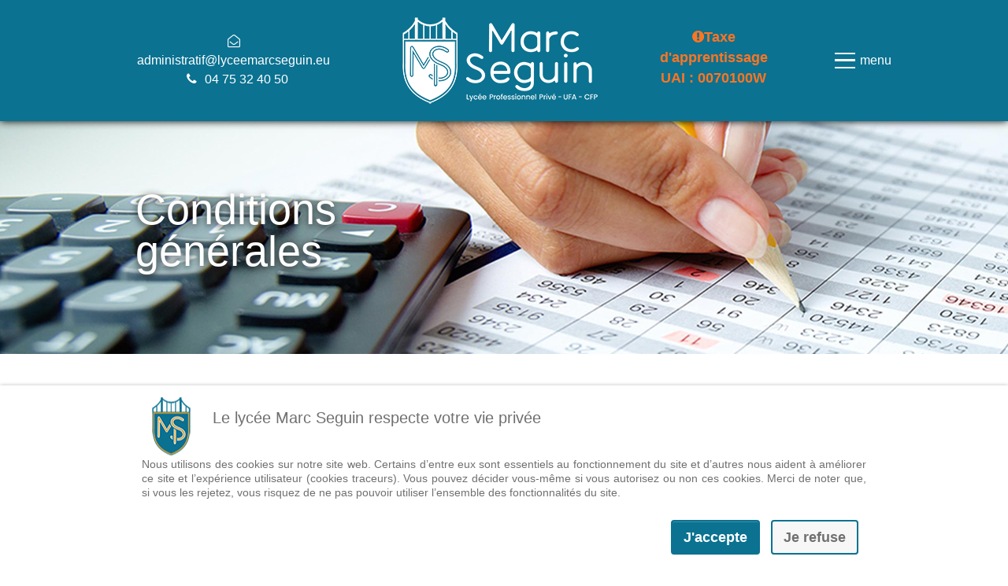

--- FILE ---
content_type: text/html; charset=utf-8
request_url: https://www.lyceemarcseguin.eu/etablissement/conditions-generales
body_size: 11733
content:
                            <!DOCTYPE html>
<html lang="fr-FR" dir="ltr">
        

<head>									<!-- Google Tag Manager -->
									<script>(function(w,d,s,l,i){w[l]=w[l]||[];w[l].push({'gtm.start':
									new Date().getTime(),event:'gtm.js'});var f=d.getElementsByTagName(s)[0],
									j=d.createElement(s),dl=l!='dataLayer'?'&l='+l:'';j.async=true;j.src=
									'https://www.googletagmanager.com/gtm.js?id='+i+dl;f.parentNode.insertBefore(j,f);
									})(window,document,'script','dataLayer','GTM-56KNRJGZ');</script>
									<!-- End Google Tag Manager -->
<script type="text/javascript">  (function(){ function blockCookies(disableCookies, disableLocal, disableSession){ if(disableCookies == 1){ if(!document.__defineGetter__){ Object.defineProperty(document, 'cookie',{ get: function(){ return ''; }, set: function(){ return true;} }); }else{ var oldSetter = document.__lookupSetter__('cookie'); if(oldSetter) { Object.defineProperty(document, 'cookie', { get: function(){ return ''; }, set: function(v){ if(v.match(/reDimCookieHint\=/) || v.match(/419044d1d2d0effe2956366b717bdfdb\=/)) { oldSetter.call(document, v); } return true; } }); } } var cookies = document.cookie.split(';'); for (var i = 0; i < cookies.length; i++) { var cookie = cookies[i]; var pos = cookie.indexOf('='); var name = ''; if(pos > -1){ name = cookie.substr(0, pos); }else{ name = cookie; } if(name.match(/reDimCookieHint/)) { document.cookie = name + '=; expires=Thu, 01 Jan 1970 00:00:00 GMT'; } } } if(disableLocal == 1){ window.localStorage.clear(); window.localStorage.__proto__ = Object.create(window.Storage.prototype); window.localStorage.__proto__.setItem = function(){ return undefined; }; } if(disableSession == 1){ window.sessionStorage.clear(); window.sessionStorage.__proto__ = Object.create(window.Storage.prototype); window.sessionStorage.__proto__.setItem = function(){ return undefined; }; } } blockCookies(1,1,1); }()); </script>


    
            <meta name="viewport" content="width=device-width, initial-scale=1.0">
        <meta http-equiv="X-UA-Compatible" content="IE=edge" />
        

        
            
         <meta charset="utf-8" />
	<base href="https://www.lyceemarcseguin.eu/etablissement/conditions-generales" />
	<meta name="author" content="Super User" />
	<meta name="description" content="Consultez les conditions générales du Lycée Marc Séguin : informations légales, utilisation du site et règles d’accès aux services." />
	<meta name="generator" content="Joomla! - Open Source Content Management" />
	<title>Conditions générales</title>
	<link href="/plugins/system/jce/css/content.css?e3b67408f43ceedb3416c0d8687b816c" rel="stylesheet" />
	<link href="/media/gantry5/engines/nucleus/css-compiled/nucleus.css" rel="stylesheet" />
	<link href="/templates/rt_koleti/custom/css-compiled/koleti_291.css?6972169f" rel="stylesheet" />
	<link href="/media/gantry5/assets/css/bootstrap-gantry.css" rel="stylesheet" />
	<link href="/media/gantry5/engines/nucleus/css-compiled/joomla.css" rel="stylesheet" />
	<link href="/media/jui/css/icomoon.css" rel="stylesheet" />
	<link href="/media/gantry5/assets/css/font-awesome.min.css" rel="stylesheet" />
	<link href="/templates/rt_koleti/custom/css-compiled/koleti-joomla_291.css?697216a0" rel="stylesheet" />
	<link href="/templates/rt_koleti/custom/css-compiled/custom_291.css?697216a0" rel="stylesheet" />
	<link href="/plugins/system/cookiehint/css/lyceemarcseguinstyle.css?e3b67408f43ceedb3416c0d8687b816c" rel="stylesheet" />
	<link href="/plugins/editors-xtd/edsanimate/assets/animate-animo.css" rel="stylesheet" />
	<style>

.headroom-bg-section + section, .headroom-bg-section + header {
    padding-top: 100px !important;
}

 

 
#redim-cookiehint-bottom {position: fixed; z-index: 99999; left: 0px; right: 0px; bottom: 0px; top: auto !important;}
	</style>
	<script type="application/json" class="joomla-script-options new">{"csrf.token":"d5eeb1e7ce7fec0b98239c07e4908fa8","system.paths":{"root":"","base":""}}</script>
	<script src="/media/jui/js/jquery.min.js?e3b67408f43ceedb3416c0d8687b816c"></script>
	<script src="/media/jui/js/jquery-noconflict.js?e3b67408f43ceedb3416c0d8687b816c"></script>
	<script src="/media/jui/js/jquery-migrate.min.js?e3b67408f43ceedb3416c0d8687b816c"></script>
	<script src="/media/system/js/caption.js?e3b67408f43ceedb3416c0d8687b816c"></script>
	<script src="/media/jui/js/bootstrap.min.js?e3b67408f43ceedb3416c0d8687b816c"></script>
	<script src="/media/jui/js/jquery.ui.core.min.js?e3b67408f43ceedb3416c0d8687b816c"></script>
	<script src="/templates/rt_koleti/js/headroom.min.js"></script>
	<script src="/media/system/js/mootools-core.js?e3b67408f43ceedb3416c0d8687b816c"></script>
	<script src="/media/system/js/core.js?e3b67408f43ceedb3416c0d8687b816c"></script>
	<script src="/plugins/system/edsanimate/assets/jquery.ba-throttle-debounce.min.js"></script>
	<script src="/plugins/editors-xtd/edsanimate/assets/animo.min.js"></script>
	<script src="/plugins/system/edsanimate/assets/viewportchecker.js"></script>
	<script src="/plugins/system/edsanimate/assets/edsanimate.js"></script>
	<script src="/plugins/system/edsanimate/assets/edsanimate.site.js"></script>
	<script>
jQuery(window).on('load',  function() {
				new JCaption('img.caption');
			});(function() {  if (typeof gtag !== 'undefined') {       gtag('consent', 'denied', {         'ad_storage': 'denied',         'ad_user_data': 'denied',         'ad_personalization': 'denied',         'functionality_storage': 'denied',         'personalization_storage': 'denied',         'security_storage': 'denied',         'analytics_storage': 'denied'       });     } })();
				var edsScrollOffset = "75";
				var edsHideOverflowX = "1";
				var edsHideOverflowY = "0";					
			
	</script>
	<meta property="og:url" content="https://www.lyceemarcseguin.eu/etablissement/conditions-generales" data-socialbacklinks="1" />
	<meta property="og:title" content="Conditions générales" data-socialbacklinks="1" />
	<meta property="og:type" content="article" data-socialbacklinks="1" />
	<meta property="og:description" content="Editeur du site : le site "www.lyceemarcseguin.fr" ou "www.lyceemarcseguin.eu" est édité par le Lycée Professionnel Marc Seguin d'AnnonaySiège social : 1 Avenue Rosa Parks - 07100 ..." data-socialbacklinks="1" />

    
                    <!-- Google Tag Manager -->
<script>(function(w,d,s,l,i){w[l]=w[l]||[];w[l].push({'gtm.start':
new Date().getTime(),event:'gtm.js'});var f=d.getElementsByTagName(s)[0],
j=d.createElement(s),dl=l!='dataLayer'?'&l='+l:'';j.async=true;j.src=
'https://www.googletagmanager.com/gtm.js?id='+i+dl;f.parentNode.insertBefore(j,f);
})(window,document,'script','dataLayer','GTM-56KNRJGZ');</script>
<!-- End Google Tag Manager -->
            
</head>

    <body class="gantry site com_content view-article no-layout no-task dir-ltr itemid-1225 outline-291 g-offcanvas-left g-fullwidth g-style-preset1">									<!-- Google Tag Manager (noscript) -->
									<noscript><iframe src="https://www.googletagmanager.com/ns.html?id=GTM-56KNRJGZ"
									height="0" width="0" style="display:none;visibility:hidden"></iframe></noscript>
									<!-- End Google Tag Manager (noscript) -->
        <!-- Google Tag Manager (noscript) -->
<noscript><iframe src="https://www.googletagmanager.com/ns.html?id=GTM-56KNRJGZ"
height="0" width="0" style="display:none;visibility:hidden"></iframe></noscript>
<!-- End Google Tag Manager (noscript) -->
                    

        <div id="g-offcanvas"  data-g-offcanvas-swipe="0" data-g-offcanvas-css3="1">
                        <div class="g-grid">                        

        <div class="g-block size-100">
             <div id="mobile-menu-6454-particle" class="g-content g-particle">            <div id="g-mobilemenu-container" data-g-menu-breakpoint="51rem"></div>
            </div>
        </div>
            </div>
    </div>
        <div id="g-page-surround">
            <div class="g-offcanvas-hide g-offcanvas-toggle" role="navigation" data-offcanvas-toggle aria-controls="g-offcanvas" aria-expanded="false"><i class="fa fa-fw fa-bars"></i></div>                        

                                            
                <section id="g-top" class="section-horizontal-paddings">
                                        <div class="g-grid">                        

        <div class="g-block size-100">
             <div class="g-system-messages">
                                            
<div id="system-message-container">
    </div>

            
    </div>
        </div>
            </div>
            
    </section>
                                        
                <section id="g-navigation" class="section-horizontal-paddings">
                                        <div class="g-grid">                        

        <div class="g-block size-33 nopaddingtop nopaddingbottom center hidden-phone">
             <div id="simplecontent-6333-particle" class="g-content g-particle">            <div class="">
        <div class="g-simplecontent">

            
                            <div class="g-simplecontent-item g-simplecontent-layout-standard">
                    
                    
                    
                    
                                                                                                                
                                        <div class="g-simplecontent-item-main-content"><span><i class="fa fa-envelope-open-o" aria-hidden="true"></i>
administratif@lyceemarcseguin.eu</span><br /><span><i class="fa fa-phone" aria-hidden="true"></i>04 75 32 40 50</span></div>
                                    </div>
            
        </div>
    </div>
            </div>
        </div>
                    

        <div class="g-block size-33 center nopaddingall">
             <div id="logo-6892-particle" class="g-content g-particle">            <a href="/" class="g-logo" target="_self" title="" rel="home">
    
            <img src="/templates/rt_koleti/custom/images/marcseguinblancnew.png" alt="Lycée Marc Seguin" />
    
            </a>
            </div>
        </div>
                    

        <div class="g-block size-20 center hidden-phone">
             <div id="simplecontent-7358-particle" class="g-content g-particle">            <div class="">
        <div class="g-simplecontent">

            
                            <div class="g-simplecontent-item g-simplecontent-layout-standard">
                    
                    
                    
                    
                                                                                                                
                                        
                                            <div class="g-simplecontent-item-readmore-container">
                            <a target="_self" href="/infos-pratiques/taxe-d-apprentissage" class="g-simplecontent-item-readmore ">
                                <FONT COLOR="#ff7522"><i class="fa fa-exclamation-circle" aria-hidden="true"></i>Taxe d'apprentissage <br />UAI : 0070100W</FONT>
                            </a>
                        </div>
                                    </div>
            
        </div>
    </div>
            </div>
        </div>
                    

        <div class="g-block size-14 align-right nopaddingtop nopaddingbottom hidden-phone">
             <div id="slidingmenu-6437-particle" class="g-content g-particle">            <div class="slidingmenu slidingmenu-bubble menu-wrap g-block" data-slidingmenu-animation="bubble">
    <div class="slidingmenu-overlay"></div>
    <nav class="menu">
                            
        
        
        
        
        
        
        
        
                    <nav class="g-main-nav" role="navigation"  data-g-hover-expand="true">
                <ul class="g-toplevel">
                                                                                                                                                                                                                                                
                <li class="g-menu-item g-menu-item-type-component g-menu-item-101 g-standard  ">
                                            <a class="g-menu-item-container" href="/" >
                                                                                                                <span class="g-menu-item-content">
                                                                <span class="g-menu-item-title">Lycée et UFA Marc Seguin d&#039;Annonay</span>
                                    
                                </span>
                                                                                                                    </a>
                                                            </li>
                    
                                                                                                                                                                                                                
                <li class="g-menu-item g-menu-item-type-separator g-menu-item-104 g-parent active g-standard  ">
                                                <div class="g-menu-item-container" data-g-menuparent="" >
                                                                                                                                                        <span class="g-separator g-menu-item-content" >                            <span class="g-menu-item-title">Etablissement</span>
                                    </span>
                                                                <span class="g-menu-parent-indicator"></span>                                                                                </div>
                                                                                                                                <ul class="g-dropdown g-inactive g-fade g-dropdown-right" >
                    <li class="g-dropdown-column">
                                                <div class="g-grid">
                                                    <div class="g-block size-100">
                        <ul class="g-sublevel">
                            <li class="g-level-1 g-go-back">
                                <a class="g-menu-item-container" href="#" data-g-menuparent="">
                                    <span>Back</span></a>
                            </li>
                                                                                                                                                                                                                                        
                <li class="g-menu-item g-menu-item-type-component g-menu-item-105  ">
                                            <a class="g-menu-item-container" href="/etablissement/projet-d-etablissement" >
                                                                                                                <span class="g-menu-item-content">
                                                                <span class="g-menu-item-title">Projet d&#039;établissement</span>
                                    
                                </span>
                                                                                                                    </a>
                                                            </li>
                    
                                                                                                                                                                                                
                <li class="g-menu-item g-menu-item-type-component g-menu-item-107  ">
                                            <a class="g-menu-item-container" href="/etablissement/communaute-educative" >
                                                                                                                <span class="g-menu-item-content">
                                                                <span class="g-menu-item-title">Communauté éducative</span>
                                    
                                </span>
                                                                                                                    </a>
                                                            </li>
                    
                                                                                                                                                                                                
                <li class="g-menu-item g-menu-item-type-url g-menu-item-1220  ">
                                            <a class="g-menu-item-container" href="/files/66/Documents-de-rentree/199/Reglement-interieur-2025-2026.pdf"  target="_nonav">
                                                                                                                <span class="g-menu-item-content">
                                                                <span class="g-menu-item-title">Règlement intérieur</span>
                                    
                                </span>
                                                                                                                    </a>
                                                            </li>
                    
                                                                                                                                                                                                
                <li class="g-menu-item g-menu-item-type-component g-menu-item-1224  ">
                                            <a class="g-menu-item-container" href="/etablissement/formulaire-de-contact" >
                                                                                                                <span class="g-menu-item-content">
                                                                <span class="g-menu-item-title">Formulaire de contact</span>
                                    
                                </span>
                                                                                                                    </a>
                                                            </li>
                    
                                                                                                                                                                                                
                <li class="g-menu-item g-menu-item-type-component g-menu-item-1225 active  ">
                                            <a class="g-menu-item-container" href="/etablissement/conditions-generales" >
                                                                                                                <span class="g-menu-item-content">
                                                                <span class="g-menu-item-title">Conditions générales</span>
                                    
                                </span>
                                                                                                                    </a>
                                                            </li>
                    
                    
                        </ul>
                    </div>
                            </div>
        
                    </li>
                </ul>
                                    </li>
                    
                                                                                                                                                                                                                
                <li class="g-menu-item g-menu-item-type-separator g-menu-item-180 g-parent g-fullwidth  "                    style="position: relative;">
                                                <div class="g-menu-item-container" data-g-menuparent="" >
                                                                                                                                                        <span class="g-separator g-menu-item-content" >                            <span class="g-menu-item-title">Lycée professionnel</span>
                                    </span>
                                                                <span class="g-menu-parent-indicator"></span>                                                                                </div>
                                                                                                                                <ul class="g-dropdown g-inactive g-fade g-dropdown-right"                     style="width:275px;" data-g-item-width="275px">
                    <li class="g-dropdown-column">
                                                <div class="g-grid">
                                                    <div class="g-block size-100">
                        <ul class="g-sublevel">
                            <li class="g-level-1 g-go-back">
                                <a class="g-menu-item-container" href="#" data-g-menuparent="">
                                    <span>Back</span></a>
                            </li>
                                                                                                                                                                                                                                        
                <li class="g-menu-item g-menu-item-type-component g-menu-item-1574  ">
                                            <a class="g-menu-item-container" href="/lycee-professionnel/toutes-les-formations" >
                                                                                                                <span class="g-menu-item-content">
                                                                <span class="g-menu-item-title">Toutes les formations</span>
                                    
                                </span>
                                                                                                                    </a>
                                                            </li>
                    
                                                                                                                                                                                                
                <li class="g-menu-item g-menu-item-type-component g-menu-item-1294  ">
                                            <a class="g-menu-item-container" href="/lycee-professionnel/3eme-prepa-metiers" >
                                                                                                                <span class="g-menu-item-content">
                                                                <span class="g-menu-item-title">3ème Prépa Métiers</span>
                                    
                                </span>
                                                                                                                    </a>
                                                            </li>
                    
                                                                                                                                                                                                
                <li class="g-menu-item g-menu-item-type-component g-menu-item-1249  ">
                                            <a class="g-menu-item-container" href="/lycee-professionnel/cap-aepe" >
                                                                                                                <span class="g-menu-item-content">
                                                                <span class="g-menu-item-title">CAP AEPE</span>
                                    
                                </span>
                                                                                                                    </a>
                                                            </li>
                    
                                                                                                                                                                                                
                <li class="g-menu-item g-menu-item-type-component g-menu-item-1255  ">
                                            <a class="g-menu-item-container" href="/lycee-professionnel/cap-epc" >
                                                                                                                <span class="g-menu-item-content">
                                                                <span class="g-menu-item-title">CAP EPC</span>
                                    
                                </span>
                                                                                                                    </a>
                                                            </li>
                    
                                                                                                                                                                                                
                <li class="g-menu-item g-menu-item-type-component g-menu-item-1254  ">
                                            <a class="g-menu-item-container" href="/lycee-professionnel/cap-ool" >
                                                                                                                <span class="g-menu-item-content">
                                                                <span class="g-menu-item-title">CAP OOL</span>
                                    
                                </span>
                                                                                                                    </a>
                                                            </li>
                    
                                                                                                                                                                                                
                <li class="g-menu-item g-menu-item-type-component g-menu-item-1248  ">
                                            <a class="g-menu-item-container" href="/lycee-professionnel/bac-pro-assp" >
                                                                                                                <span class="g-menu-item-content">
                                                                <span class="g-menu-item-title">Bac Pro ASSP</span>
                                    
                                </span>
                                                                                                                    </a>
                                                            </li>
                    
                                                                                                                                                                                                
                <li class="g-menu-item g-menu-item-type-component g-menu-item-181  ">
                                            <a class="g-menu-item-container" href="/lycee-professionnel/bac-pro-pipac" >
                                                                                                                <span class="g-menu-item-content">
                                                                <span class="g-menu-item-title">Bac Pro PIPAC</span>
                                    
                                </span>
                                                                                                                    </a>
                                                            </li>
                    
                                                                                                                                                                                                
                <li class="g-menu-item g-menu-item-type-component g-menu-item-1252  ">
                                            <a class="g-menu-item-container" href="/lycee-professionnel/bac-pro-mcv" >
                                                                                                                <span class="g-menu-item-content">
                                                                <span class="g-menu-item-title">Bac Pro MCV</span>
                                    
                                </span>
                                                                                                                    </a>
                                                            </li>
                    
                                                                                                                                                                                                
                <li class="g-menu-item g-menu-item-type-component g-menu-item-1253  ">
                                            <a class="g-menu-item-container" href="/lycee-professionnel/bac-pro-logistique" >
                                                                                                                <span class="g-menu-item-content">
                                                                <span class="g-menu-item-title">Bac Pro Logistique</span>
                                    
                                </span>
                                                                                                                    </a>
                                                            </li>
                    
                                                                                                                                                                                                
                <li class="g-menu-item g-menu-item-type-component g-menu-item-1250  ">
                                            <a class="g-menu-item-container" href="/lycee-professionnel/bac-pro-mspc" >
                                                                                                                <span class="g-menu-item-content">
                                                                <span class="g-menu-item-title">Bac Pro MSPC</span>
                                    
                                </span>
                                                                                                                    </a>
                                                            </li>
                    
                                                                                                                                                                                                
                <li class="g-menu-item g-menu-item-type-component g-menu-item-182  ">
                                            <a class="g-menu-item-container" href="/lycee-professionnel/bac-pro-melec" >
                                                                                                                <span class="g-menu-item-content">
                                                                <span class="g-menu-item-title">Bac Pro MELEC</span>
                                    
                                </span>
                                                                                                                    </a>
                                                            </li>
                    
                                                                                                                                                                                                
                <li class="g-menu-item g-menu-item-type-component g-menu-item-1209  ">
                                            <a class="g-menu-item-container" href="/lycee-professionnel/bac-pro-ciel" >
                                                                                                                <span class="g-menu-item-content">
                                                                <span class="g-menu-item-title">Bac Pro CIEL</span>
                                    
                                </span>
                                                                                                                    </a>
                                                            </li>
                    
                                                                                                                                                                                                
                <li class="g-menu-item g-menu-item-type-component g-menu-item-1247  ">
                                            <a class="g-menu-item-container" href="/lycee-professionnel/bac-pro-mee" >
                                                                                                                <span class="g-menu-item-content">
                                                                <span class="g-menu-item-title">Bac Pro MEE</span>
                                    
                                </span>
                                                                                                                    </a>
                                                            </li>
                    
                    
                        </ul>
                    </div>
                            </div>
        
                    </li>
                </ul>
                                    </li>
                    
                                                                                                                                                                                                                
                <li class="g-menu-item g-menu-item-type-separator g-menu-item-1221 g-parent g-standard  ">
                                                <div class="g-menu-item-container" data-g-menuparent="" >
                                                                                                                                                        <span class="g-separator g-menu-item-content" >                            <span class="g-menu-item-title">Infos pratiques</span>
                                    </span>
                                                                <span class="g-menu-parent-indicator"></span>                                                                                </div>
                                                                                                                                <ul class="g-dropdown g-inactive g-fade g-dropdown-right" >
                    <li class="g-dropdown-column">
                                                <div class="g-grid">
                                                    <div class="g-block size-100">
                        <ul class="g-sublevel">
                            <li class="g-level-1 g-go-back">
                                <a class="g-menu-item-container" href="#" data-g-menuparent="">
                                    <span>Back</span></a>
                            </li>
                                                                                                                                                                                                                                        
                <li class="g-menu-item g-menu-item-type-component g-menu-item-2299  ">
                                            <a class="g-menu-item-container" href="/infos-pratiques/preinscription-pour-la-rentree-2026" >
                                                                                                                <span class="g-menu-item-content">
                                                                <span class="g-menu-item-title">Préinscription pour la Rentrée 2026</span>
                                    
                                </span>
                                                                                                                    </a>
                                                            </li>
                    
                                                                                                                                                                                                
                <li class="g-menu-item g-menu-item-type-component g-menu-item-1223  ">
                                            <a class="g-menu-item-container" href="/infos-pratiques/transports-scolaires" >
                                                                                                                <span class="g-menu-item-content">
                                                                <span class="g-menu-item-title">Transports scolaires</span>
                                    
                                </span>
                                                                                                                    </a>
                                                            </li>
                    
                                                                                                                                                                                                
                <li class="g-menu-item g-menu-item-type-component g-menu-item-1183  ">
                                            <a class="g-menu-item-container" href="/infos-pratiques/contribution-des-familles" >
                                                                                                                <span class="g-menu-item-content">
                                                                <span class="g-menu-item-title">Contribution des familles</span>
                                    
                                </span>
                                                                                                                    </a>
                                                            </li>
                    
                                                                                                                                                                                                
                <li class="g-menu-item g-menu-item-type-component g-menu-item-114  ">
                                            <a class="g-menu-item-container" href="/infos-pratiques/bourses-nationales" >
                                                                                                                <span class="g-menu-item-content">
                                                                <span class="g-menu-item-title">Bourses nationales</span>
                                    
                                </span>
                                                                                                                    </a>
                                                            </li>
                    
                                                                                                                                                                                                
                <li class="g-menu-item g-menu-item-type-component g-menu-item-1226  ">
                                            <a class="g-menu-item-container" href="/infos-pratiques/docs-a-telecharger" >
                                                                                                                <span class="g-menu-item-content">
                                                                <span class="g-menu-item-title">Docs à télécharger</span>
                                    
                                </span>
                                                                                                                    </a>
                                                            </li>
                    
                                                                                                                                                                                                
                <li class="g-menu-item g-menu-item-type-component g-menu-item-1556  ">
                                            <a class="g-menu-item-container" href="/infos-pratiques/taxe-d-apprentissage" >
                                                                                                                <span class="g-menu-item-content">
                                                                <span class="g-menu-item-title">Taxe d&#039;apprentissage</span>
                                    
                                </span>
                                                                                                                    </a>
                                                            </li>
                    
                                                                                                                                                                                                
                <li class="g-menu-item g-menu-item-type-component g-menu-item-1222  ">
                                            <a class="g-menu-item-container" href="/infos-pratiques/internat" >
                                                                                                                <span class="g-menu-item-content">
                                                                <span class="g-menu-item-title">Internat</span>
                                    
                                </span>
                                                                                                                    </a>
                                                            </li>
                    
                                                                                                                                                                                                
                <li class="g-menu-item g-menu-item-type-url g-menu-item-1464  ">
                                            <a class="g-menu-item-container" href="/infos-pratiques/docs-a-telecharger#60-67-calendrier-des-pfmp"  target="_nonav">
                                                                                                                <span class="g-menu-item-content">
                                                                <span class="g-menu-item-title">Calendrier PFMP 2025/2026</span>
                                    
                                </span>
                                                                                                                    </a>
                                                            </li>
                    
                    
                        </ul>
                    </div>
                            </div>
        
                    </li>
                </ul>
                                    </li>
                    
                                                                                                                                                                                                                
                <li class="g-menu-item g-menu-item-type-separator g-menu-item-1184 g-parent g-standard  ">
                                                <div class="g-menu-item-container" data-g-menuparent="" >
                                                                                                                                                        <span class="g-separator g-menu-item-content" >                            <span class="g-menu-item-title">Vie du lycée</span>
                                    </span>
                                                                <span class="g-menu-parent-indicator"></span>                                                                                </div>
                                                                                                                                <ul class="g-dropdown g-inactive g-fade g-dropdown-right" >
                    <li class="g-dropdown-column">
                                                <div class="g-grid">
                                                    <div class="g-block size-100">
                        <ul class="g-sublevel">
                            <li class="g-level-1 g-go-back">
                                <a class="g-menu-item-container" href="#" data-g-menuparent="">
                                    <span>Back</span></a>
                            </li>
                                                                                                                                                                                                                                        
                <li class="g-menu-item g-menu-item-type-component g-menu-item-111  ">
                                            <a class="g-menu-item-container" href="/vie-du-lycee/actualites" >
                                                                                                                <span class="g-menu-item-content">
                                                                <span class="g-menu-item-title">Actualités</span>
                                    
                                </span>
                                                                                                                    </a>
                                                            </li>
                    
                                                                                                                                                                                                
                <li class="g-menu-item g-menu-item-type-component g-menu-item-1443  ">
                                            <a class="g-menu-item-container" href="/vie-du-lycee/agenda" >
                                                                                                                <span class="g-menu-item-content">
                                                                <span class="g-menu-item-title">Agenda </span>
                                    
                                </span>
                                                                                                                    </a>
                                                            </li>
                    
                                                                                                                                                                                                
                <li class="g-menu-item g-menu-item-type-component g-menu-item-1228  ">
                                            <a class="g-menu-item-container" href="/vie-du-lycee/pastorale" >
                                                                                                                <span class="g-menu-item-content">
                                                                <span class="g-menu-item-title">Pastorale</span>
                                    
                                </span>
                                                                                                                    </a>
                                                            </li>
                    
                                                                                                                                                                                                
                <li class="g-menu-item g-menu-item-type-component g-menu-item-1227  ">
                                            <a class="g-menu-item-container" href="/vie-du-lycee/cdi" >
                                                                                                                <span class="g-menu-item-content">
                                                                <span class="g-menu-item-title">CDI</span>
                                    
                                </span>
                                                                                                                    </a>
                                                            </li>
                    
                                                                                                                                                                                                
                <li class="g-menu-item g-menu-item-type-component g-menu-item-1554  ">
                                            <a class="g-menu-item-container" href="/vie-du-lycee/orientation" >
                                                                                                                <span class="g-menu-item-content">
                                                                <span class="g-menu-item-title">Orientation</span>
                                    
                                </span>
                                                                                                                    </a>
                                                            </li>
                    
                                                                                                                                                                                                
                <li class="g-menu-item g-menu-item-type-component g-menu-item-1229  ">
                                            <a class="g-menu-item-container" href="/vie-du-lycee/sports-scolaires" >
                                                                                                                <span class="g-menu-item-content">
                                                                <span class="g-menu-item-title">Sports scolaires</span>
                                    
                                </span>
                                                                                                                    </a>
                                                            </li>
                    
                    
                        </ul>
                    </div>
                            </div>
        
                    </li>
                </ul>
                                    </li>
                    
                                                                                                                                                                                                                
                <li class="g-menu-item g-menu-item-type-separator g-menu-item-1468 g-parent g-standard  ">
                                                <div class="g-menu-item-container" data-g-menuparent="" >
                                                                                                                                                        <span class="g-separator g-menu-item-content" >                            <span class="g-menu-item-title">Apprentissage (UFA)</span>
                                    </span>
                                                                <span class="g-menu-parent-indicator"></span>                                                                                </div>
                                                                                                                                <ul class="g-dropdown g-inactive g-fade g-dropdown-right" >
                    <li class="g-dropdown-column">
                                                <div class="g-grid">
                                                    <div class="g-block size-100">
                        <ul class="g-sublevel">
                            <li class="g-level-1 g-go-back">
                                <a class="g-menu-item-container" href="#" data-g-menuparent="">
                                    <span>Back</span></a>
                            </li>
                                                                                                                                                                                                                                        
                <li class="g-menu-item g-menu-item-type-component g-menu-item-1625  ">
                                            <a class="g-menu-item-container" href="/apprentissage/presentation" >
                                                                                                                <span class="g-menu-item-content">
                                                                <span class="g-menu-item-title">Présentation &amp; candidature</span>
                                    
                                </span>
                                                                                                                    </a>
                                                            </li>
                    
                                                                                                                                                                                                
                <li class="g-menu-item g-menu-item-type-component g-menu-item-1562  ">
                                            <a class="g-menu-item-container" href="/apprentissage/bac-pro-melec" >
                                                                                                                <span class="g-menu-item-content">
                                                                <span class="g-menu-item-title">Bac Pro MELEC</span>
                                    
                                </span>
                                                                                                                    </a>
                                                            </li>
                    
                                                                                                                                                                                                
                <li class="g-menu-item g-menu-item-type-component g-menu-item-1565  ">
                                            <a class="g-menu-item-container" href="/apprentissage/bac-pro-mee" >
                                                                                                                <span class="g-menu-item-content">
                                                                <span class="g-menu-item-title">Bac Pro MEE</span>
                                    
                                </span>
                                                                                                                    </a>
                                                            </li>
                    
                                                                                                                                                                                                
                <li class="g-menu-item g-menu-item-type-component g-menu-item-1566  ">
                                            <a class="g-menu-item-container" href="/apprentissage/bac-pro-mcv" >
                                                                                                                <span class="g-menu-item-content">
                                                                <span class="g-menu-item-title">Bac Pro MCV</span>
                                    
                                </span>
                                                                                                                    </a>
                                                            </li>
                    
                                                                                                                                                                                                
                <li class="g-menu-item g-menu-item-type-component g-menu-item-1567  ">
                                            <a class="g-menu-item-container" href="/apprentissage/bac-pro-logistique" >
                                                                                                                <span class="g-menu-item-content">
                                                                <span class="g-menu-item-title">Bac Pro Logistique</span>
                                    
                                </span>
                                                                                                                    </a>
                                                            </li>
                    
                                                                                                                                                                                                
                <li class="g-menu-item g-menu-item-type-component g-menu-item-1568  ">
                                            <a class="g-menu-item-container" href="/apprentissage/bts-gtla" >
                                                                                                                <span class="g-menu-item-content">
                                                                <span class="g-menu-item-title">BTS GTLA</span>
                                    
                                </span>
                                                                                                                    </a>
                                                            </li>
                    
                                                                                                                                                                                                
                <li class="g-menu-item g-menu-item-type-component g-menu-item-2120  ">
                                            <a class="g-menu-item-container" href="/apprentissage/cap-aepe" >
                                                                                                                <span class="g-menu-item-content">
                                                                <span class="g-menu-item-title">CAP AEPE</span>
                                    
                                </span>
                                                                                                                    </a>
                                                            </li>
                    
                                                                                                                                                                                                
                <li class="g-menu-item g-menu-item-type-component g-menu-item-2056  ">
                                            <a class="g-menu-item-container" href="/apprentissage/bts-ms" >
                                                                                                                <span class="g-menu-item-content">
                                                                <span class="g-menu-item-title">BTS MS - option A : SP</span>
                                    
                                </span>
                                                                                                                    </a>
                                                            </li>
                    
                                                                                                                                                                                                
                <li class="g-menu-item g-menu-item-type-component g-menu-item-2119  ">
                                            <a class="g-menu-item-container" href="/apprentissage/titre-pro-tsmel" >
                                                                                                                <span class="g-menu-item-content">
                                                                <span class="g-menu-item-title">Titre Pro TSMEL</span>
                                    
                                </span>
                                                                                                                    </a>
                                                            </li>
                    
                                                                                                                                                                                                
                <li class="g-menu-item g-menu-item-type-component g-menu-item-2316  ">
                                            <a class="g-menu-item-container" href="/apprentissage/titre-pro-tsmel-2" >
                                                                                                                <span class="g-menu-item-content">
                                                                <span class="g-menu-item-title">Titre Pro NTC</span>
                                    
                                </span>
                                                                                                                    </a>
                                                            </li>
                    
                                                                                                                                                                                                
                <li class="g-menu-item g-menu-item-type-component g-menu-item-2300  ">
                                            <a class="g-menu-item-container" href="/apprentissage/titre-pro-mum" >
                                                                                                                <span class="g-menu-item-content">
                                                                <span class="g-menu-item-title">Titre Pro MUM</span>
                                    
                                </span>
                                                                                                                    </a>
                                                            </li>
                    
                    
                        </ul>
                    </div>
                            </div>
        
                    </li>
                </ul>
                                    </li>
                    
                                                                                                                                                                                                                
                <li class="g-menu-item g-menu-item-type-component g-menu-item-123 g-fullwidth  "                    style="position: relative;">
                                            <a class="g-menu-item-container" href="/centre-de-formation" >
                                                                                                                <span class="g-menu-item-content">
                                                                <span class="g-menu-item-title">Centre de formation</span>
                                    
                                </span>
                                                                                                                    </a>
                                                            </li>
                    
                    
                </ul>
            </nav>
        
    </nav>
    <button class="close-button" id="close-button">Close Menu</button>

    
                        <div class="morph-shape" id="morph-shape" data-morph-open="M-7.312,0H15c0,0,66,113.339,66,399.5C81,664.006,15,800,15,800H-7.312V0z;M-7.312,0H100c0,0,0,113.839,0,400c0,264.506,0,400,0,400H-7.312V0z">
                <svg xmlns="http://www.w3.org/2000/svg" width="100%" height="100%" viewBox="0 0 100 800" preserveAspectRatio="none">
                    <path d="M-7.312,0H0c0,0,0,113.839,0,400c0,264.506,0,400,0,400h-7.312V0z"/>
                </svg>
            </div>
            </div>
<button class="slidingmenu-button" id="open-button"></button>
<div class="content-wrap"></div>
            </div>
        </div>
            </div>
            
    </section>
                                        
                <section id="g-slideshow" class="section-horizontal-paddings">
                                        <div class="g-grid">                        

        <div class="g-block size-100">
             <div id="simplecontent-7052-particle" class="g-content g-particle">            <div class="">
        <div class="g-simplecontent">

            
                            <div class="g-simplecontent-item g-simplecontent-layout-header">
                    
                    
                    
                                                                    <div class="g-simplecontent-item-content-title"><h1>Conditions générales</h1></div>
                                                                                        
                    
                                        
                                    </div>
            
        </div>
    </div>
            </div>
        </div>
            </div>
            
    </section>
                                    
                                
    
    
                <section id="g-container-main" class="g-wrapper section-horizontal-paddings section-vertical-paddings">
                            <div class="g-grid">                        

        <div class="g-block size-100 equal-height">
             <main id="g-mainbar">
                                        <div class="g-grid">                        

        <div class="g-block size-100">
             <div class="g-content">
                                                            <div class="platform-content row-fluid"><div class="span12"><div class="item-page" itemscope itemtype="https://schema.org/Article">
	<meta itemprop="inLanguage" content="fr-FR" />
	
		
						
		
	
	
		
								<div itemprop="articleBody">
		<p style="text-align: justify;"><strong>Editeur du site : </strong>le site "www.lyceemarcseguin.fr" ou "www.lyceemarcseguin.eu" est édité par le Lycée Professionnel Marc Seguin d'Annonay<br /><strong>Siège social :</strong> 1 Avenue Rosa Parks - 07100 ANNONAY</p>
<p style="text-align: justify;"><strong>Directeur de la publication :</strong> David FERRAND, directeur<br /><span id="cloaka6b3d3927cb1f1935c67b15b08133929">Cette adresse e-mail est protégée contre les robots spammeurs. Vous devez activer le JavaScript pour la visualiser.</span><script type='text/javascript'>
				document.getElementById('cloaka6b3d3927cb1f1935c67b15b08133929').innerHTML = '';
				var prefix = '&#109;a' + 'i&#108;' + '&#116;o';
				var path = 'hr' + 'ef' + '=';
				var addya6b3d3927cb1f1935c67b15b08133929 = 'd&#105;r&#101;ct&#101;&#117;r' + '&#64;';
				addya6b3d3927cb1f1935c67b15b08133929 = addya6b3d3927cb1f1935c67b15b08133929 + 'lyc&#101;&#101;m&#97;rcs&#101;g&#117;&#105;n' + '&#46;' + 'fr';
				var addy_texta6b3d3927cb1f1935c67b15b08133929 = 'd&#105;r&#101;ct&#101;&#117;r[&#97;t]lyc&#101;&#101;m&#97;rcs&#101;g&#117;&#105;n.&#101;&#117;';document.getElementById('cloaka6b3d3927cb1f1935c67b15b08133929').innerHTML += '<a ' + path + '\'' + prefix + ':' + addya6b3d3927cb1f1935c67b15b08133929 + '\'>'+addy_texta6b3d3927cb1f1935c67b15b08133929+'<\/a>';
		</script> - tél. 04 75 32 40 50</p>
<p style="text-align: justify;"><strong>Rédaction :</strong> Lycée Professionnel Marc Seguin d'Annonay<br />1 Avenue Rosa Parks - 07100 ANNONAY</p>
<p style="text-align: justify;"><strong>Conception et réalisation technique :</strong> Lynx Création, Annonay<br /><span id="cloake720933c12f19ff1645c73edd3ec7fe9">Cette adresse e-mail est protégée contre les robots spammeurs. Vous devez activer le JavaScript pour la visualiser.</span><script type='text/javascript'>
				document.getElementById('cloake720933c12f19ff1645c73edd3ec7fe9').innerHTML = '';
				var prefix = '&#109;a' + 'i&#108;' + '&#116;o';
				var path = 'hr' + 'ef' + '=';
				var addye720933c12f19ff1645c73edd3ec7fe9 = 'c&#111;nt&#97;ct' + '&#64;';
				addye720933c12f19ff1645c73edd3ec7fe9 = addye720933c12f19ff1645c73edd3ec7fe9 + 'lynx-cr&#101;&#97;t&#105;&#111;n' + '&#46;' + 'c&#111;m';
				var addy_texte720933c12f19ff1645c73edd3ec7fe9 = 'c&#111;nt&#97;ct[&#97;t]lynx-cr&#101;&#97;t&#105;&#111;n.c&#111;m';document.getElementById('cloake720933c12f19ff1645c73edd3ec7fe9').innerHTML += '<a ' + path + '\'' + prefix + ':' + addye720933c12f19ff1645c73edd3ec7fe9 + '\'>'+addy_texte720933c12f19ff1645c73edd3ec7fe9+'<\/a>';
		</script></p>
<p style="text-align: justify;"><br /><strong>Hébergeur :</strong> OVH<br />2 rue Kellermann - 59100 Roubaix – France<br /><a href="http://www.ovh.com" target="_blank" rel="noopener">www.ovh.com</a></p>
<p style="text-align: justify;"><strong>Photos :</strong> Elles sont indicatives et non contractuelles.<br /><strong>Crédit photos :</strong> Lycée Marc Seguin, Lynx creation et Adobe Stock</p>
<p style="text-align: justify;"><strong>Droits d’auteur et droits de reproduction : </strong>les informations figurant sur le site lyceemarcseguin.fr ne peuvent en aucun cas être reproduites. Les textes et illustrations sont la propriété du lycée Marc Seguin et sont protégés au titre de la législation internationale de la propriété intellectuelle.</p>
<p style="text-align: justify;"><strong>Liens externes :</strong> ce site peut proposer des liens externes vers d’autres sites internet. Le lycée Marc Seguin n’est pas responsable de leur contenu et décline toute responsabilité quant aux informations qui y sont présentées. De même que ce site peut avoir été mis en lien sur d’autres sites. Le lycée Marc Seguin décline toute responsabilité quant aux informations diffusées sur ces autres sites.</p>
<p style="text-align: justify;"><strong>Responsabilité de l'éditeur :</strong> l'éditeur du site s'engage à respecter les règles éditoriales en vigueur à savoir : disposer du droit de diffuser sur son site le contenu proposé, assurer au mieux la vérification de la validité des informations portées à la connaissance du public. Toutefois des erreurs ou omissions, indépendantes de la volonté de l’éditeur, peuvent se glisser dans les pages du présent site malgré toute la vigilance que nous apportons à l’actualisation de son contenu.</p>
<p style="text-align: justify;">Les éléments du présent site sont fournis à titre d'information générale, ils sont non contractuels.<br />Malgré tout le soin apporté à la gestion de ce site, le lycée Marc Seguin ne peut garantir un accès ininterrompu à ce service, ni sa totale sécurité, ainsi que l'absence de tout virus ou autres hôtes indésirables.</p>
<p style="text-align: justify;">Le lycée Marc Seguin peut modifier à tout moment, et sans notification préalable, les éléments publiés sur le site "www.lyceemarcseguin.fr" ou "www.lyceemarcseguin.eu".</p>
<p style="text-align: justify;"><strong>Responsabilité de l'utilisateur internaute :</strong> l'utilisateur du site s'engage pour sa part à respecter les règles de propriété intellectuelle des divers contenus proposés sur le site c'est-à-dire : ne pas reproduire, résumer, modifier, altérer ou rediffuser, sans autorisation préalable de l'éditeur, quelque article, titre, logo, marque, information ou illustration, pour un usage autre que strictement privé, ce qui exclut toute reproduction à des fins professionnelles ou de diffusion en nombre. A ne pas copier tout ou partie du site sur un autre site ou un réseau interne. La violation de ces dispositions impératives soumet le contrevenant, et toutes personnes responsables, aux peines pénales et civiles prévues par la loi.</p>
<p style="text-align: justify;"><strong>Utilisation des cookies :</strong> nous utilisons des cookies pour vous offrir un meilleur service (améliorer notre contenu et l’ergonomie de notre site) et établir des statistiques de fréquentation lors de la consultation de nos pages. Des informations relatives à votre navigation sont susceptibles d'être enregistrées dans le fichier "Cookies" de votre terminal, sous réserve des choix que vous aurez effectués concernant les Cookies et que vous pouvez modifier à tout moment dans les paramètres de votre périphérique.<br />Application du droit français et compétences juridictionnelles : le contenu du présent site est régi par la loi française y compris en ce qui concerne la définition des compétences juridictionnelles.</p>
<p style="text-align: justify;"><strong>Respect du Règlement Européen de Protection des Données :</strong> conformément au RGPD entré en vigueur le 25 mai 2018, nous avons renforcé la politique de traitement des données personnelles qui vous concernent et vous apportons les précisions suivantes :</p>
<ul style="text-align: justify;">
<li>Vos données personnelles sont protégées : nous attachons une grande importance à la confidentialité et à la sécurité des données. Vous pouvez visiter notre site sans vous identifier.</li>
</ul>
<p style="text-align: justify;">Les informations que vous nous communiquez à travers nos formulaires de contact sont libres et non obligatoires pour entrer en contact avec nous. Elles sont nécessaires au traitement de votre demande mais vous pouvez aussi nous contacter directement par téléphone. Nous vous informons que vos données personnelles n'ont jamais été et ne seront à aucun moment fournies à des sociétés tierces, ni utilisées à des fins marketing.</p>
<ul>
<li style="text-align: justify;">Nous conservons ces données pendant une période légale de 2 ans.</li>
<li style="text-align: justify;">Vous disposez d’un droit à l’oubli. Si vous recevez des informations par mail de notre part ou si vous le souhaitez, à tout moment, vous pouvez exercer votre droit d’accès, de rectification ou de suppression des données personnelles qui vous concernent. Il suffit de nous adresser un mail à l’adresse <span id="cloakd4208b756e992393e2b6412b43ed91db">Cette adresse e-mail est protégée contre les robots spammeurs. Vous devez activer le JavaScript pour la visualiser.</span><script type='text/javascript'>
				document.getElementById('cloakd4208b756e992393e2b6412b43ed91db').innerHTML = '';
				var prefix = '&#109;a' + 'i&#108;' + '&#116;o';
				var path = 'hr' + 'ef' + '=';
				var addyd4208b756e992393e2b6412b43ed91db = 'c&#111;nt&#97;ct' + '&#64;';
				addyd4208b756e992393e2b6412b43ed91db = addyd4208b756e992393e2b6412b43ed91db + 'lyc&#101;&#101;m&#97;rcs&#101;g&#117;&#105;n' + '&#46;' + '&#101;&#117;';
				var addy_textd4208b756e992393e2b6412b43ed91db = 'c&#111;nt&#97;ct[&#97;t]lyc&#101;&#101;m&#97;rcs&#101;g&#117;&#105;n.&#101;&#117;';document.getElementById('cloakd4208b756e992393e2b6412b43ed91db').innerHTML += '<a ' + path + '\'' + prefix + ':' + addyd4208b756e992393e2b6412b43ed91db + '\'>'+addy_textd4208b756e992393e2b6412b43ed91db+'<\/a>';
		</script> ou via le formulaire de contact de notre site "www.lyceemarcseguin.fr" ou "www.lyceemarcseguin.eu".</li>
</ul>
<p>Le Délégué à la Protection des Données (DPD) est David FERRAND.<br /><br />L'intégralité de nos bases de données sont sécurisées et sauvegardées quotidiennement. L'accès au site se fait via le protocole sécurisé https avec un certificat de dernière génération. Vos mots de passe sont bien entendu cryptés avec d'être enregistrés dans nos bases de données. Vous avez accès à tout moment et sur simple demande à l'intégralité de vos données. Cette demande doit être formuler au DPO à l’adresse <span id="cloak985dbaf87e1cebf5027a52e4a9e1a809">Cette adresse e-mail est protégée contre les robots spammeurs. Vous devez activer le JavaScript pour la visualiser.</span><script type='text/javascript'>
				document.getElementById('cloak985dbaf87e1cebf5027a52e4a9e1a809').innerHTML = '';
				var prefix = '&#109;a' + 'i&#108;' + '&#116;o';
				var path = 'hr' + 'ef' + '=';
				var addy985dbaf87e1cebf5027a52e4a9e1a809 = 'c&#111;nt&#97;ct' + '&#64;';
				addy985dbaf87e1cebf5027a52e4a9e1a809 = addy985dbaf87e1cebf5027a52e4a9e1a809 + 'lyc&#101;&#101;m&#97;rcs&#101;g&#117;&#105;n' + '&#46;' + '&#101;&#117;';
				var addy_text985dbaf87e1cebf5027a52e4a9e1a809 = 'c&#111;nt&#97;ct[&#97;t]lyc&#101;&#101;m&#97;rcs&#101;g&#117;&#105;n.&#101;&#117;';document.getElementById('cloak985dbaf87e1cebf5027a52e4a9e1a809').innerHTML += '<a ' + path + '\'' + prefix + ':' + addy985dbaf87e1cebf5027a52e4a9e1a809 + '\'>'+addy_text985dbaf87e1cebf5027a52e4a9e1a809+'<\/a>';
		</script> et l’envoi de vos données sera effectif dans un délai maximum d’un mois.</p>
<p>Lorsque vous demandez la suppression de votre compte, l'intégralité de vos données sont supprimées, y compris vos données de site internet, bases de données et emails. Nous n'en conservons aucune copie.</p> 	</div>

	
							</div></div></div>
    
            
    </div>
        </div>
            </div>
            
    </main>
        </div>
            </div>
    
    </section>
    
                                        
                <footer id="g-footer" class="section-vertical-paddings section-horizontal-paddings">
                                        <div class="g-grid">                        

        <div class="g-block size-100 animated fadeIn duration2 eds-on-scroll">
             <div id="simplemenu-3935-particle" class="g-content g-particle">            <div class="g-simplemenu-particle ">
    
        <div class="g-simplemenu-container">
        <h6>Etablissement</h6>
        <ul class="g-simplemenu">
                        <li>
                                <a target="_self" href="/etablissement/projet-d-etablissement" title="Projet d&#039;établissement">Projet d'établissement</a>
            </li>
                        <li>
                                <a target="_blank" href="/etablissement/projet-pastoral" title="Projet pastoral">Projet pastoral</a>
            </li>
                        <li>
                                <a target="_self" href="/etablissement/communaute-educative" title="Communauté éducative">Communauté éducative</a>
            </li>
                        <li>
                                <a target="_blank" href="#/etablissement/reglement-interieur/file" title="Règlement intérieur">Règlement intérieur</a>
            </li>
                        <li>
                                <a target="_self" href="/etablissement/formulaire-de-contact" title="Formulaire de contact">Formulaire de contact</a>
            </li>
                        <li>
                                <a target="_self" href="/etablissement/conditions-generales" title="Conditions générales">Conditions générales</a>
            </li>
                    </ul>
    </div>
    <div class="g-simplemenu-container">
        <h6>Infos pratiques</h6>
        <ul class="g-simplemenu">
                        <li>
                                <a target="_self" href="/infos-pratiques/restauration" title="Restauration">Restauration</a>
            </li>
                        <li>
                                <a target="_self" href="/infos-pratiques/transports-scolaires" title="Transports scolaires">Transports scolaires</a>
            </li>
                        <li>
                                <a target="_self" href="/infos-pratiques/contribution-des-familles" title="Contributions des familles">Contributions des familles</a>
            </li>
                        <li>
                                <a target="_self" href="/infos-pratiques/bourses-nationales" title="Bourses nationales">Bourses nationales</a>
            </li>
                        <li>
                                <a target="_self" href="/infos-pratiques/docs-a-telecharger" title="Docs à télécharger">Docs à télécharger</a>
            </li>
                        <li>
                                <a target="_blank" href="/infos-pratiques/docs-a-telecharger/periodes-de-formation-en-milieu-professionnel-conventions-pfmp/1957-dates-pfmp-2023-2024-1/file" title="Calendrier des PFMP">Calendrier des PFMP</a>
            </li>
                    </ul>
    </div>
    <div class="g-simplemenu-container">
        <h6>Formations par structure</h6>
        <ul class="g-simplemenu">
                        <li>
                                <a target="_self" href="/lycee-professionnel/toutes-les-formations" title="Lycée professionnel">Lycée professionnel</a>
            </li>
                        <li>
                                <a target="_self" href="/apprentissage/presentation" title="Unité de Formation des Apprentis">Unité de Formation des Apprentis</a>
            </li>
                        <li>
                                <a target="_self" href="/centre-de-formation" title="Centre de formation">Centre de formation</a>
            </li>
                    </ul>
    </div>
    <div class="g-simplemenu-container">
        <h6>Vie du lycée</h6>
        <ul class="g-simplemenu">
                        <li>
                                <a target="_self" href="/vie-du-lycee/actualites" title="Actualité">Actualité</a>
            </li>
                        <li>
                                <a target="_self" href="/vie-du-lycee/agenda" title="Agenda">Agenda</a>
            </li>
                        <li>
                                <a target="_self" href="/vie-du-lycee/pastorale" title="Pastorale">Pastorale</a>
            </li>
                        <li>
                                <a target="_self" href="/vie-du-lycee/cdi" title="CDI">CDI</a>
            </li>
                        <li>
                                <a target="_self" href="/vie-du-lycee/orientation" title="Orientation">Orientation</a>
            </li>
                        <li>
                                <a target="_self" href="/vie-du-lycee/sports-scolaires" title="Sport scolaire">Sport scolaire</a>
            </li>
                    </ul>
    </div>

</div>
            </div>
        </div>
            </div>
            
    </footer>
                                        
                <section id="g-copyright" class="section-horizontal-paddings">
                                        <div class="g-grid">                        

        <div class="g-block size-100 center nopaddingall">
             <div id="simplecontent-2026-particle" class="g-content g-particle">            <div class="">
        <div class="g-simplecontent">

            
                            <div class="g-simplecontent-item g-simplecontent-layout-standard">
                    
                    
                    
                    
                                                                                                                
                                        <div class="g-simplecontent-item-main-content">Lycée Marc Seguin - 1 Avenue Rosa Parks  - 07100 Annonay<br><span><i class="fa fa-envelope-open-o" aria-hidden="true"></i> administratif@lyceemarcseguin.eu</span> - <span><i class="fa fa-phone" aria-hidden="true"></i> 04 75 32 40 50</span></div>
                                    </div>
            
        </div>
    </div>
            </div>
        </div>
            </div>
                            <div class="g-grid">                        

        <div class="g-block size-50 nomarginall">
             <div id="copyright-3042-particle" class="g-content g-particle">            &copy;
    2019 -     2026
    LYNX creation et Lycée Marc Seguin. Tous droits réservés.
            </div>
        </div>
                    

        <div class="g-block size-50 nomarginall align-right">
             <div id="social-2426-particle" class="g-content g-particle">            <div class="g-social ">
                <div class="g-social-items">
                            <a target="_blank" href="https://www.facebook.com/LPP-Marc-Seguin-Annonay-111139847998329" title="Facebook" aria-label="Facebook">
                    <span class="fa fa-facebook-official"></span>                    <span class="g-social-text">Facebook</span>                </a>
                            <a target="_blank" href="https://www.instagram.com/lyceemarcseguin" title="Instagram" aria-label="Instagram">
                    <span class="fa fa-instagram"></span>                    <span class="g-social-text">Instagram</span>                </a>
                            <a target="_blank" href="https://www.youtube.com/channel/UCVI-215S5rUQ_AdeQiqcDXg" title="YouTube" aria-label="YouTube">
                    <span class="fa fa-youtube-play"></span>                    <span class="g-social-text">YouTube</span>                </a>
                    </div>
    </div>
            </div>
        </div>
            </div>
            
    </section>
                                
                        

        </div>
                    

                        <script type="text/javascript" src="/media/gantry5/assets/js/main.js"></script>
    <script type="text/javascript" src="/templates/rt_koleti/js/snap.svg-min.js"></script>
    <script type="text/javascript" src="/templates/rt_koleti/js/classie.js"></script>
    <script type="text/javascript" src="/templates/rt_koleti/js/slidingmenu.init.js"></script>
    <script type="text/javascript">
        // User Section
        var myElement = document.querySelector("#g-navigation");
        var headroom  = new Headroom(myElement, {
            "offset": 100,
            "tolerance": 0,
            // Custom CSS Classes
            classes : {
                // when element is initialised
                initial : "headroom-bg-section",
                // when scrolling up
                pinned : "headroom--pinned",
                // when scrolling down
                unpinned : "headroom--unpinned",
                // when above offset
                top : "headroom--top",
                // when below offset
                notTop : "headroom--not-top",
                // when at bottom of scoll area
                bottom : "headroom--bottom",
                // when not at bottom of scroll area
                notBottom : "headroom--not-bottom"
            }
        });

                document.body.classList.add("disable-mobile");
        
        headroom.init();
    </script>
    

    

        
    
<script type="text/javascript">   function cookiehintsubmitnoc(obj) {     if (confirm("Un refus affectera les fonctions du site. Voulez-vous vraiment refuser?")) {       document.cookie = 'reDimCookieHint=-1; expires=0; path=/';       cookiehintfadeOut(document.getElementById('redim-cookiehint-bottom'));       return true;     } else {       return false;     }   } </script> <div id="redim-cookiehint-bottom">   <div id="redim-cookiehint">     <div class="cookiehead">       <span class="headline">Le lycée Marc Seguin respecte votre vie privée</span>     </div>     <div class="cookiecontent">   <p>Nous utilisons des cookies sur notre site web. Certains d’entre eux sont essentiels au fonctionnement du site et d’autres nous aident à améliorer ce site et l’expérience utilisateur (cookies traceurs). Vous pouvez décider vous-même si vous autorisez ou non ces cookies. Merci de noter que, si vous les rejetez, vous risquez de ne pas pouvoir utiliser l’ensemble des fonctionnalités du site.</p>    </div>     <div class="cookiebuttons">       <a id="cookiehintsubmit" onclick="return cookiehintsubmit(this);" href="https://www.lyceemarcseguin.eu/etablissement/conditions-generales?rCH=2"         class="btn">J'accepte</a>           <a id="cookiehintsubmitno" onclick="return cookiehintsubmitnoc(this);" href="https://www.lyceemarcseguin.eu/etablissement/conditions-generales?rCH=-2"           class="btn">Je refuse</a>          <div class="text-center" id="cookiehintinfo">                     </div>      </div>     <div class="clr"></div>   </div> </div>  <script type="text/javascript">        document.addEventListener("DOMContentLoaded", function(event) {         if (!navigator.cookieEnabled){           document.getElementById('redim-cookiehint-bottom').remove();         }       });        function cookiehintfadeOut(el) {         el.style.opacity = 1;         (function fade() {           if ((el.style.opacity -= .1) < 0) {             el.style.display = "none";           } else {             requestAnimationFrame(fade);           }         })();       }         function cookiehintsubmit(obj) {         document.cookie = 'reDimCookieHint=1; expires=Sat, 21 Feb 2026 23:59:59 GMT;57; path=/';         cookiehintfadeOut(document.getElementById('redim-cookiehint-bottom'));         return true;       }        function cookiehintsubmitno(obj) {         document.cookie = 'reDimCookieHint=-1; expires=0; path=/';         cookiehintfadeOut(document.getElementById('redim-cookiehint-bottom'));         return true;       }  </script>  
			<!-- Global Site Tag (gtag.js) - Google Analytics -->
			<script async src="https://www.googletagmanager.com/gtag/js?id=G-HB4P16ZC48"></script>
			<script>
			  window.dataLayer = window.dataLayer || [];
			  function gtag(){dataLayer.push(arguments);}
			  gtag('js', new Date());
			  gtag('config', 'G-HB4P16ZC48' );
			</script></body>
</html>


--- FILE ---
content_type: text/css
request_url: https://www.lyceemarcseguin.eu/templates/rt_koleti/custom/css-compiled/koleti_291.css?6972169f
body_size: 39236
content:
/* GANTRY5 DEVELOPMENT MODE ENABLED.
 *
 * WARNING: This file is automatically generated by Gantry5. Any modifications to this file will be lost!
 *
 * For more information on modifying CSS, please read:
 *
 * http://docs.gantry.org/gantry5/configure/styles
 * http://docs.gantry.org/gantry5/tutorials/adding-a-custom-style-sheet
 */

/* line 2, media/gantry5/engines/nucleus/scss/nucleus/mixins/_nav.scss */
/* line 12, media/gantry5/engines/nucleus/scss/nucleus/mixins/_nav.scss */
/* line 2, media/gantry5/engines/nucleus/scss/nucleus/mixins/_utilities.scss */
/* line 9, media/gantry5/engines/nucleus/scss/nucleus/mixins/_utilities.scss */
/* line 2, media/gantry5/engines/nucleus/scss/nucleus/theme/_flex.scss */
.g-content {
  margin: 0.625rem;
  padding: 1.5rem;
}
/* line 6, media/gantry5/engines/nucleus/scss/nucleus/theme/_flex.scss */
.g-flushed .g-content {
  margin: 0;
  padding: 0;
}
/* line 2, media/gantry5/engines/nucleus/scss/nucleus/theme/_typography.scss */
body {
  font-size: 1rem;
  line-height: 1.5;
}
/* line 8, media/gantry5/engines/nucleus/scss/nucleus/theme/_typography.scss */
h1 {
  font-size: 2.2rem;
}
/* line 12, media/gantry5/engines/nucleus/scss/nucleus/theme/_typography.scss */
h2 {
  font-size: 2rem;
}
/* line 16, media/gantry5/engines/nucleus/scss/nucleus/theme/_typography.scss */
h3 {
  font-size: 1.7rem;
}
/* line 20, media/gantry5/engines/nucleus/scss/nucleus/theme/_typography.scss */
h4 {
  font-size: 1.25rem;
}
/* line 24, media/gantry5/engines/nucleus/scss/nucleus/theme/_typography.scss */
h5 {
  font-size: 1.2rem;
}
/* line 28, media/gantry5/engines/nucleus/scss/nucleus/theme/_typography.scss */
h6 {
  font-size: 1rem;
}
/* line 33, media/gantry5/engines/nucleus/scss/nucleus/theme/_typography.scss */
small {
  font-size: 0.875rem;
}
/* line 37, media/gantry5/engines/nucleus/scss/nucleus/theme/_typography.scss */
cite {
  font-size: 0.875rem;
}
/* line 41, media/gantry5/engines/nucleus/scss/nucleus/theme/_typography.scss */
sub, sup {
  font-size: 0.75rem;
}
/* line 46, media/gantry5/engines/nucleus/scss/nucleus/theme/_typography.scss */
code, kbd, pre, samp {
  font-size: 1rem;
  font-family: "Menlo", "Monaco", monospace;
}
/* line 1, media/gantry5/engines/nucleus/scss/nucleus/theme/_forms.scss */
textarea, select[multiple=multiple], input[type="color"], input[type="date"], input[type="datetime"], input[type="datetime-local"], input[type="email"], input[type="month"], input[type="number"], input[type="password"], input[type="search"], input[type="tel"], input[type="text"], input[type="time"], input[type="url"], input[type="week"], input:not([type]) {
  border-radius: 0.1875rem;
}
/* line 1, templates/rt_koleti/scss/koleti/styles/_utilities.scss */
.flush, .g-flushed {
  margin: 0 !important;
}
/* line 4, templates/rt_koleti/scss/koleti/styles/_utilities.scss */
.flush > .g-container, .g-flushed > .g-container, .flush > .g-content, .g-flushed > .g-content {
  margin: 0 !important;
  padding: 0 !important;
}
@media only all and (max-width: 50.99rem) {
  /* line 25, media/gantry5/engines/nucleus/scss/nucleus/mixins/_breakpoints.scss */
  /* line 12, templates/rt_koleti/scss/koleti/styles/_utilities.scss */
  .flush-mobile {
    margin: 0 !important;
  }
  /* line 14, templates/rt_koleti/scss/koleti/styles/_utilities.scss */
  .flush-mobile > .g-container, .flush-mobile > .g-content {
    margin: 0 !important;
    padding: 0 !important;
  }
}
/* line 22, templates/rt_koleti/scss/koleti/styles/_utilities.scss */
.g-container-flushed {
  margin: -4rem 0;
}
/* line 26, templates/rt_koleti/scss/koleti/styles/_utilities.scss */
.g-nobackground {
  background: none !important;
}
/* line 38, templates/rt_koleti/scss/koleti/styles/_utilities.scss */
/* line 39, templates/rt_koleti/scss/koleti/styles/_utilities.scss */
.nomarginleft, .nomarginleft > .g-content {
  margin-left: 0;
}
/* line 49, templates/rt_koleti/scss/koleti/styles/_utilities.scss */
/* line 50, templates/rt_koleti/scss/koleti/styles/_utilities.scss */
.smallmarginleft:not(.g-block), .smallmarginleft > .g-content {
  margin-left: 0.25rem;
}
/* line 49, templates/rt_koleti/scss/koleti/styles/_utilities.scss */
/* line 50, templates/rt_koleti/scss/koleti/styles/_utilities.scss */
.medmarginleft:not(.g-block), .medmarginleft > .g-content {
  margin-left: 1rem;
}
/* line 49, templates/rt_koleti/scss/koleti/styles/_utilities.scss */
/* line 50, templates/rt_koleti/scss/koleti/styles/_utilities.scss */
.largemarginleft:not(.g-block), .largemarginleft > .g-content {
  margin-left: 3rem;
}
/* line 49, templates/rt_koleti/scss/koleti/styles/_utilities.scss */
/* line 50, templates/rt_koleti/scss/koleti/styles/_utilities.scss */
/* line 38, templates/rt_koleti/scss/koleti/styles/_utilities.scss */
/* line 39, templates/rt_koleti/scss/koleti/styles/_utilities.scss */
.nomarginright, .nomarginright > .g-content {
  margin-right: 0;
}
/* line 49, templates/rt_koleti/scss/koleti/styles/_utilities.scss */
/* line 50, templates/rt_koleti/scss/koleti/styles/_utilities.scss */
.smallmarginright:not(.g-block), .smallmarginright > .g-content {
  margin-right: 0.25rem;
}
/* line 49, templates/rt_koleti/scss/koleti/styles/_utilities.scss */
/* line 50, templates/rt_koleti/scss/koleti/styles/_utilities.scss */
.medmarginright:not(.g-block), .medmarginright > .g-content {
  margin-right: 1rem;
}
/* line 49, templates/rt_koleti/scss/koleti/styles/_utilities.scss */
/* line 50, templates/rt_koleti/scss/koleti/styles/_utilities.scss */
.largemarginright:not(.g-block), .largemarginright > .g-content {
  margin-right: 3rem;
}
/* line 49, templates/rt_koleti/scss/koleti/styles/_utilities.scss */
/* line 50, templates/rt_koleti/scss/koleti/styles/_utilities.scss */
/* line 38, templates/rt_koleti/scss/koleti/styles/_utilities.scss */
/* line 39, templates/rt_koleti/scss/koleti/styles/_utilities.scss */
.nomargintop, .nomargintop > .g-content {
  margin-top: 0;
}
/* line 49, templates/rt_koleti/scss/koleti/styles/_utilities.scss */
/* line 50, templates/rt_koleti/scss/koleti/styles/_utilities.scss */
.smallmargintop:not(.g-block), .smallmargintop > .g-content {
  margin-top: 0.25rem;
}
/* line 49, templates/rt_koleti/scss/koleti/styles/_utilities.scss */
/* line 50, templates/rt_koleti/scss/koleti/styles/_utilities.scss */
.medmargintop:not(.g-block), .medmargintop > .g-content {
  margin-top: 1rem;
}
/* line 49, templates/rt_koleti/scss/koleti/styles/_utilities.scss */
/* line 50, templates/rt_koleti/scss/koleti/styles/_utilities.scss */
.largemargintop:not(.g-block), .largemargintop > .g-content {
  margin-top: 3rem;
}
/* line 49, templates/rt_koleti/scss/koleti/styles/_utilities.scss */
/* line 50, templates/rt_koleti/scss/koleti/styles/_utilities.scss */
/* line 38, templates/rt_koleti/scss/koleti/styles/_utilities.scss */
/* line 39, templates/rt_koleti/scss/koleti/styles/_utilities.scss */
.nomarginbottom, .nomarginbottom > .g-content {
  margin-bottom: 0;
}
/* line 49, templates/rt_koleti/scss/koleti/styles/_utilities.scss */
/* line 50, templates/rt_koleti/scss/koleti/styles/_utilities.scss */
.smallmarginbottom:not(.g-block), .smallmarginbottom > .g-content {
  margin-bottom: 0.25rem;
}
/* line 49, templates/rt_koleti/scss/koleti/styles/_utilities.scss */
/* line 50, templates/rt_koleti/scss/koleti/styles/_utilities.scss */
.medmarginbottom:not(.g-block), .medmarginbottom > .g-content {
  margin-bottom: 1rem;
}
/* line 49, templates/rt_koleti/scss/koleti/styles/_utilities.scss */
/* line 50, templates/rt_koleti/scss/koleti/styles/_utilities.scss */
.largemarginbottom:not(.g-block), .largemarginbottom > .g-content {
  margin-bottom: 3rem;
}
/* line 49, templates/rt_koleti/scss/koleti/styles/_utilities.scss */
/* line 50, templates/rt_koleti/scss/koleti/styles/_utilities.scss */
/* line 38, templates/rt_koleti/scss/koleti/styles/_utilities.scss */
/* line 39, templates/rt_koleti/scss/koleti/styles/_utilities.scss */
.nomarginall, .nomarginall > .g-content {
  margin: 0;
}
/* line 49, templates/rt_koleti/scss/koleti/styles/_utilities.scss */
/* line 50, templates/rt_koleti/scss/koleti/styles/_utilities.scss */
.smallmarginall:not(.g-block), .smallmarginall > .g-content {
  margin: 0.25rem;
}
/* line 49, templates/rt_koleti/scss/koleti/styles/_utilities.scss */
/* line 50, templates/rt_koleti/scss/koleti/styles/_utilities.scss */
.medmarginall:not(.g-block), .medmarginall > .g-content {
  margin: 1rem;
}
/* line 49, templates/rt_koleti/scss/koleti/styles/_utilities.scss */
/* line 50, templates/rt_koleti/scss/koleti/styles/_utilities.scss */
.largemarginall:not(.g-block), .largemarginall > .g-content {
  margin: 3rem;
}
/* line 49, templates/rt_koleti/scss/koleti/styles/_utilities.scss */
/* line 50, templates/rt_koleti/scss/koleti/styles/_utilities.scss */
/* line 76, templates/rt_koleti/scss/koleti/styles/_utilities.scss */
/* line 77, templates/rt_koleti/scss/koleti/styles/_utilities.scss */
.margin2x > .g-content {
  margin: 1.25rem;
}
/* line 76, templates/rt_koleti/scss/koleti/styles/_utilities.scss */
/* line 77, templates/rt_koleti/scss/koleti/styles/_utilities.scss */
.margin3x > .g-content {
  margin: 1.875rem;
}
/* line 38, templates/rt_koleti/scss/koleti/styles/_utilities.scss */
/* line 39, templates/rt_koleti/scss/koleti/styles/_utilities.scss */
.nopaddingleft, .nopaddingleft > .g-content {
  padding-left: 0;
}
/* line 49, templates/rt_koleti/scss/koleti/styles/_utilities.scss */
/* line 50, templates/rt_koleti/scss/koleti/styles/_utilities.scss */
.smallpaddingleft:not(.g-block), .smallpaddingleft > .g-content {
  padding-left: 0.25rem;
}
/* line 49, templates/rt_koleti/scss/koleti/styles/_utilities.scss */
/* line 50, templates/rt_koleti/scss/koleti/styles/_utilities.scss */
.medpaddingleft:not(.g-block), .medpaddingleft > .g-content {
  padding-left: 1rem;
}
/* line 49, templates/rt_koleti/scss/koleti/styles/_utilities.scss */
/* line 50, templates/rt_koleti/scss/koleti/styles/_utilities.scss */
.largepaddingleft:not(.g-block), .largepaddingleft > .g-content {
  padding-left: 3rem;
}
/* line 49, templates/rt_koleti/scss/koleti/styles/_utilities.scss */
/* line 50, templates/rt_koleti/scss/koleti/styles/_utilities.scss */
/* line 38, templates/rt_koleti/scss/koleti/styles/_utilities.scss */
/* line 39, templates/rt_koleti/scss/koleti/styles/_utilities.scss */
.nopaddingright, .nopaddingright > .g-content {
  padding-right: 0;
}
/* line 49, templates/rt_koleti/scss/koleti/styles/_utilities.scss */
/* line 50, templates/rt_koleti/scss/koleti/styles/_utilities.scss */
.smallpaddingright:not(.g-block), .smallpaddingright > .g-content {
  padding-right: 0.25rem;
}
/* line 49, templates/rt_koleti/scss/koleti/styles/_utilities.scss */
/* line 50, templates/rt_koleti/scss/koleti/styles/_utilities.scss */
.medpaddingright:not(.g-block), .medpaddingright > .g-content {
  padding-right: 1rem;
}
/* line 49, templates/rt_koleti/scss/koleti/styles/_utilities.scss */
/* line 50, templates/rt_koleti/scss/koleti/styles/_utilities.scss */
.largepaddingright:not(.g-block), .largepaddingright > .g-content {
  padding-right: 3rem;
}
/* line 49, templates/rt_koleti/scss/koleti/styles/_utilities.scss */
/* line 50, templates/rt_koleti/scss/koleti/styles/_utilities.scss */
/* line 38, templates/rt_koleti/scss/koleti/styles/_utilities.scss */
/* line 39, templates/rt_koleti/scss/koleti/styles/_utilities.scss */
.nopaddingtop, .nopaddingtop > .g-content {
  padding-top: 0;
}
/* line 49, templates/rt_koleti/scss/koleti/styles/_utilities.scss */
/* line 50, templates/rt_koleti/scss/koleti/styles/_utilities.scss */
.smallpaddingtop:not(.g-block), .smallpaddingtop > .g-content {
  padding-top: 0.25rem;
}
/* line 49, templates/rt_koleti/scss/koleti/styles/_utilities.scss */
/* line 50, templates/rt_koleti/scss/koleti/styles/_utilities.scss */
.medpaddingtop:not(.g-block), .medpaddingtop > .g-content {
  padding-top: 1rem;
}
/* line 49, templates/rt_koleti/scss/koleti/styles/_utilities.scss */
/* line 50, templates/rt_koleti/scss/koleti/styles/_utilities.scss */
.largepaddingtop:not(.g-block), .largepaddingtop > .g-content {
  padding-top: 3rem;
}
/* line 49, templates/rt_koleti/scss/koleti/styles/_utilities.scss */
/* line 50, templates/rt_koleti/scss/koleti/styles/_utilities.scss */
/* line 38, templates/rt_koleti/scss/koleti/styles/_utilities.scss */
/* line 39, templates/rt_koleti/scss/koleti/styles/_utilities.scss */
.nopaddingbottom, .nopaddingbottom > .g-content {
  padding-bottom: 0;
}
/* line 49, templates/rt_koleti/scss/koleti/styles/_utilities.scss */
/* line 50, templates/rt_koleti/scss/koleti/styles/_utilities.scss */
.smallpaddingbottom:not(.g-block), .smallpaddingbottom > .g-content {
  padding-bottom: 0.25rem;
}
/* line 49, templates/rt_koleti/scss/koleti/styles/_utilities.scss */
/* line 50, templates/rt_koleti/scss/koleti/styles/_utilities.scss */
.medpaddingbottom:not(.g-block), .medpaddingbottom > .g-content {
  padding-bottom: 1rem;
}
/* line 49, templates/rt_koleti/scss/koleti/styles/_utilities.scss */
/* line 50, templates/rt_koleti/scss/koleti/styles/_utilities.scss */
.largepaddingbottom:not(.g-block), .largepaddingbottom > .g-content {
  padding-bottom: 3rem;
}
/* line 49, templates/rt_koleti/scss/koleti/styles/_utilities.scss */
/* line 50, templates/rt_koleti/scss/koleti/styles/_utilities.scss */
/* line 38, templates/rt_koleti/scss/koleti/styles/_utilities.scss */
/* line 39, templates/rt_koleti/scss/koleti/styles/_utilities.scss */
.nopaddingall, .nopaddingall > .g-content {
  padding: 0;
}
/* line 49, templates/rt_koleti/scss/koleti/styles/_utilities.scss */
/* line 50, templates/rt_koleti/scss/koleti/styles/_utilities.scss */
.smallpaddingall:not(.g-block), .smallpaddingall > .g-content {
  padding: 0.25rem;
}
/* line 49, templates/rt_koleti/scss/koleti/styles/_utilities.scss */
/* line 50, templates/rt_koleti/scss/koleti/styles/_utilities.scss */
.medpaddingall:not(.g-block), .medpaddingall > .g-content {
  padding: 1rem;
}
/* line 49, templates/rt_koleti/scss/koleti/styles/_utilities.scss */
/* line 50, templates/rt_koleti/scss/koleti/styles/_utilities.scss */
.largepaddingall:not(.g-block), .largepaddingall > .g-content {
  padding: 3rem;
}
/* line 49, templates/rt_koleti/scss/koleti/styles/_utilities.scss */
/* line 50, templates/rt_koleti/scss/koleti/styles/_utilities.scss */
/* line 76, templates/rt_koleti/scss/koleti/styles/_utilities.scss */
/* line 77, templates/rt_koleti/scss/koleti/styles/_utilities.scss */
.padding2x > .g-content {
  padding: 3rem;
}
/* line 76, templates/rt_koleti/scss/koleti/styles/_utilities.scss */
/* line 77, templates/rt_koleti/scss/koleti/styles/_utilities.scss */
.padding3x > .g-content {
  padding: 4.5rem;
}
/* line 89, templates/rt_koleti/scss/koleti/styles/_utilities.scss */
.section-horizontal-paddings {
  padding-left: 10%;
  padding-right: 10%;
}
@media only all and (min-width: 51rem) and (max-width: 75.99rem) {
  /* line 13, media/gantry5/engines/nucleus/scss/nucleus/mixins/_breakpoints.scss */
  .section-horizontal-paddings {
    padding-left: 0;
    padding-right: 0;
  }
}
@media only all and (max-width: 50.99rem) {
  .section-horizontal-paddings {
    padding-left: 0;
    padding-right: 0;
  }
}
/* line 105, templates/rt_koleti/scss/koleti/styles/_utilities.scss */
.section-horizontal-paddings-small {
  padding-left: 5%;
  padding-right: 5%;
}
@media only all and (min-width: 51rem) and (max-width: 75.99rem) {
  .section-horizontal-paddings-small {
    padding-left: 0;
    padding-right: 0;
  }
}
@media only all and (max-width: 50.99rem) {
  .section-horizontal-paddings-small {
    padding-left: 0;
    padding-right: 0;
  }
}
/* line 121, templates/rt_koleti/scss/koleti/styles/_utilities.scss */
.section-horizontal-paddings-large {
  padding-left: 15%;
  padding-right: 15%;
}
@media only all and (min-width: 51rem) and (max-width: 75.99rem) {
  .section-horizontal-paddings-large {
    padding-left: 0;
    padding-right: 0;
  }
}
@media only all and (max-width: 50.99rem) {
  .section-horizontal-paddings-large {
    padding-left: 0;
    padding-right: 0;
  }
}
/* line 137, templates/rt_koleti/scss/koleti/styles/_utilities.scss */
.section-vertical-paddings {
  padding-top: 4vw;
  padding-bottom: 4vw;
}
/* line 143, templates/rt_koleti/scss/koleti/styles/_utilities.scss */
.section-vertical-paddings-small {
  padding-top: 2vw;
  padding-bottom: 2vw;
}
/* line 149, templates/rt_koleti/scss/koleti/styles/_utilities.scss */
.section-vertical-paddings-large {
  padding-top: 6vw;
  padding-bottom: 6vw;
}
/* line 155, templates/rt_koleti/scss/koleti/styles/_utilities.scss */
.section-no-paddings {
  padding: 0 !important;
}
/* line 160, templates/rt_koleti/scss/koleti/styles/_utilities.scss */
.section-vertical-padding-top {
  padding-top: 0 !important;
}
/* line 165, templates/rt_koleti/scss/koleti/styles/_utilities.scss */
.section-vertical-padding-bottom {
  padding-bottom: 0 !important;
}
/* line 169, templates/rt_koleti/scss/koleti/styles/_utilities.scss */
.center-block {
  text-align: center;
  margin: auto;
}
/* line 174, templates/rt_koleti/scss/koleti/styles/_utilities.scss */
.g-center-vertical {
  display: -webkit-box;
  display: -moz-box;
  display: box;
  display: -webkit-flex;
  display: -moz-flex;
  display: -ms-flexbox;
  display: flex;
  -webkit-box-align: center;
  -moz-box-align: center;
  box-align: center;
  -webkit-align-items: center;
  -moz-align-items: center;
  -ms-align-items: center;
  -o-align-items: center;
  align-items: center;
  -ms-flex-align: center;
}
/* line 179, templates/rt_koleti/scss/koleti/styles/_utilities.scss */
.g-linethrough {
  text-decoration: line-through;
  opacity: 0.55;
}
/* line 184, templates/rt_koleti/scss/koleti/styles/_utilities.scss */
.g-menuspacer {
  padding-top: 4.5rem;
}
@media only all and (max-width: 50.99rem) {
  .g-menuspacer {
    padding: 0;
  }
}
/* line 191, templates/rt_koleti/scss/koleti/styles/_utilities.scss */
.noliststyle {
  list-style: none;
}
/* line 195, templates/rt_koleti/scss/koleti/styles/_utilities.scss */
.g-bold {
  font-weight: 700;
}
/* line 199, templates/rt_koleti/scss/koleti/styles/_utilities.scss */
.g-uppercase {
  text-transform: uppercase;
}
/* line 203, templates/rt_koleti/scss/koleti/styles/_utilities.scss */
/* line 204, templates/rt_koleti/scss/koleti/styles/_utilities.scss */
.g-compact .g-container {
  padding: 0 !important;
}
/* line 209, templates/rt_koleti/scss/koleti/styles/_utilities.scss */
.g-sidebar-offset {
  margin-top: -4rem;
}
/* line 213, templates/rt_koleti/scss/koleti/styles/_utilities.scss */
.g-sample-sitemap {
  line-height: 1.7;
  font-size: 1.1rem;
}
/* line 218, templates/rt_koleti/scss/koleti/styles/_utilities.scss */
@media only all and (max-width: 50.99rem) {
  /* line 220, templates/rt_koleti/scss/koleti/styles/_utilities.scss */
  .g-mobile-center-compact .g-container {
    padding: 1.5rem 0;
  }
  /* line 224, templates/rt_koleti/scss/koleti/styles/_utilities.scss */
  .g-mobile-center-compact .g-content {
    padding: 0 1.5rem;
    margin: 0.3125rem 0.625rem;
    text-align: center !important;
  }
}
@media only all and (max-width: 50.99rem) {
  /* line 234, templates/rt_koleti/scss/koleti/styles/_utilities.scss */
  /* line 235, templates/rt_koleti/scss/koleti/styles/_utilities.scss */
  .lightcase-fullScreenMode #lightcase-info {
    padding-left: 50px;
    padding-right: 50px;
  }
}
/* line 242, templates/rt_koleti/scss/koleti/styles/_utilities.scss */
@media only all and (max-width: 50.99rem) {
  html[data-lc-type=inline] #lightcase-case, html[data-lc-type=ajax] #lightcase-case {
    top: 40% !important;
    padding: 0 1.5rem !important;
  }
}
/* line 1, templates/rt_koleti/scss/koleti/styles/_body.scss */
/* line 2, templates/rt_koleti/scss/koleti/styles/_body.scss */
html body {
  position: relative;
  color: #030303;
  background: rgba(255, 255, 255, 0);
  -webkit-font-smoothing: antialiased;
  -moz-osx-font-smoothing: grayscale;
}
/* line 9, templates/rt_koleti/scss/koleti/styles/_body.scss */
html body #g-page-surround {
  background-color: rgba(255, 255, 255, 0);
}
@media only all and (max-width: 50.99rem) {
  html body #g-page-surround {
    padding: 0;
  }
}
/* line 17, templates/rt_koleti/scss/koleti/styles/_body.scss */
html body p {
  margin: 0 0 1.3rem 0;
}
/* line 21, templates/rt_koleti/scss/koleti/styles/_body.scss */
html body span.para {
  display: block;
  margin: 1rem 0;
}
/* line 26, templates/rt_koleti/scss/koleti/styles/_body.scss */
/* line 27, templates/rt_koleti/scss/koleti/styles/_body.scss */
html body.dir-rtl .align-left {
  text-align: right !important;
}
/* line 31, templates/rt_koleti/scss/koleti/styles/_body.scss */
html body.dir-rtl .align-right {
  text-align: left !important;
}
@media print {
  /* line 39, templates/rt_koleti/scss/koleti/styles/_body.scss */
  #g-page-surround {
    background: #fff !important;
    color: #000 !important;
  }
}
/* line 1, templates/rt_koleti/scss/koleti/styles/_logo.scss */
.g-logo {
  font-weight: 500;
  font-size: 1.3vw;
  box-shadow: none !important;
  text-transform: lowercase;
}
@media (max-width: 92.3076923077rem) {
  /* line 25, media/gantry5/engines/nucleus/scss/nucleus/theme/mixins/_typography.scss */
  .g-logo {
    font-size: 1.2rem;
  }
}
@media only all and (min-width: 51rem) and (max-width: 75.99rem) {
  .g-logo {
    padding-left: 1.25rem;
  }
}
@media only all and (max-width: 50.99rem) {
  .g-logo {
    text-align: center;
    display: block;
    position: relative;
    z-index: 1;
  }
}
/* line 18, templates/rt_koleti/scss/koleti/styles/_logo.scss */
/* line 19, templates/rt_koleti/scss/koleti/styles/_logo.scss */
.dir-rtl .g-logo img {
  padding-right: 0;
  padding-left: 1rem;
}
/* line 1, templates/rt_koleti/scss/koleti/styles/_menu.scss */
.g-main-nav .g-toplevel > li > .g-menu-item-container, .g-main-nav .g-sublevel > li > .g-menu-item-container {
  padding: 0.625rem 0.925rem;
  font-size: 1vw;
  font-weight: 700;
  border-radius: 5px;
  letter-spacing: 1px;
  line-height: 1;
  white-space: normal;
  overflow-wrap: break-word;
  word-wrap: break-word;
  word-break: break-all;
  -webkit-transition: 0.35s ease;
  -moz-transition: 0.35s ease;
  transition: 0.35s ease;
}
@media (max-width: 100rem) {
  .g-main-nav .g-toplevel > li > .g-menu-item-container, .g-main-nav .g-sublevel > li > .g-menu-item-container {
    font-size: 1rem;
  }
}
@media (min-width: 1800px) {
  /* line 32, media/gantry5/engines/nucleus/scss/nucleus/theme/mixins/_typography.scss */
  .g-main-nav .g-toplevel > li > .g-menu-item-container, .g-main-nav .g-sublevel > li > .g-menu-item-container {
    font-size: 18px;
  }
}
/* line 13, templates/rt_koleti/scss/koleti/styles/_menu.scss */
.g-main-nav .g-standard .g-dropdown {
  float: left;
}
/* line 18, templates/rt_koleti/scss/koleti/styles/_menu.scss */
.g-main-nav .g-standard .g-dropdown {
  min-width: 190px;
}
/* line 22, templates/rt_koleti/scss/koleti/styles/_menu.scss */
.g-main-nav {
  z-index: 20;
}
@media only all and (min-width: 76rem) and (max-width: 87.99rem) {
  /* line 7, media/gantry5/engines/nucleus/scss/nucleus/mixins/_breakpoints.scss */
  .g-main-nav {
    white-space: nowrap;
  }
}
/* line 29, templates/rt_koleti/scss/koleti/styles/_menu.scss */
/* line 30, templates/rt_koleti/scss/koleti/styles/_menu.scss */
/* line 32, templates/rt_koleti/scss/koleti/styles/_menu.scss */
/* line 33, templates/rt_koleti/scss/koleti/styles/_menu.scss */
.dir-rtl .g-main-nav .g-standard .g-dropdown .g-dropdown-right {
  left: auto;
  right: 100%;
}
/* line 41, templates/rt_koleti/scss/koleti/styles/_menu.scss */
/* line 42, templates/rt_koleti/scss/koleti/styles/_menu.scss */
/* line 43, templates/rt_koleti/scss/koleti/styles/_menu.scss */
.g-main-nav .g-toplevel > li > .g-menu-item-container {
  position: relative;
  color: #030303;
  -webkit-transition: all 0.2s ease-in-out;
  -moz-transition: all 0.2s ease-in-out;
  transition: all 0.2s ease-in-out;
  top: 0;
}
@media only all and (min-width: 51rem) and (max-width: 75.99rem) {
  .g-main-nav .g-toplevel > li > .g-menu-item-container {
    padding: 0.625rem 0.35rem;
  }
}
/* line 55, templates/rt_koleti/scss/koleti/styles/_menu.scss */
/* line 56, templates/rt_koleti/scss/koleti/styles/_menu.scss */
/* line 57, templates/rt_koleti/scss/koleti/styles/_menu.scss */
.g-main-nav .g-toplevel > li.g-parent > .g-menu-item-container:after {
  margin-left: -13px;
}
/* line 60, templates/rt_koleti/scss/koleti/styles/_menu.scss */
.dir-rtl .g-main-nav .g-toplevel > li.g-parent > .g-menu-item-container:after {
  margin-left: 7px;
}
/* line 67, templates/rt_koleti/scss/koleti/styles/_menu.scss */
/* line 68, templates/rt_koleti/scss/koleti/styles/_menu.scss */
.g-main-nav .g-toplevel > li:hover > .g-menu-item-container, .g-main-nav .g-toplevel > li.active > .g-menu-item-container {
  background: #0b7291;
  color: #fff;
}
/* line 74, templates/rt_koleti/scss/koleti/styles/_menu.scss */
/* line 75, templates/rt_koleti/scss/koleti/styles/_menu.scss */
.g-main-nav .g-toplevel > li > .g-menu-item-container > .g-menu-item-content {
  word-break: normal;
  line-height: normal;
}
/* line 80, templates/rt_koleti/scss/koleti/styles/_menu.scss */
.g-main-nav .g-toplevel > li > .g-menu-item-container .g-menu-parent-indicator {
  vertical-align: middle;
}
/* line 83, templates/rt_koleti/scss/koleti/styles/_menu.scss */
.g-main-nav .g-toplevel > li > .g-menu-item-container .g-menu-parent-indicator:after {
  content: "\f078";
  font-size: 1.15rem;
  opacity: 1;
}
/* line 91, templates/rt_koleti/scss/koleti/styles/_menu.scss */
/* line 92, templates/rt_koleti/scss/koleti/styles/_menu.scss */
/* line 93, templates/rt_koleti/scss/koleti/styles/_menu.scss */
/* line 94, templates/rt_koleti/scss/koleti/styles/_menu.scss */
.g-main-nav .g-toplevel > li.g-parent.g-selected > .g-menu-item-container .g-menu-parent-indicator:after {
  content: "\f078";
}
/* line 102, templates/rt_koleti/scss/koleti/styles/_menu.scss */
.g-main-nav .g-toplevel i {
  opacity: 0.6;
}
/* line 107, templates/rt_koleti/scss/koleti/styles/_menu.scss */
/* line 108, templates/rt_koleti/scss/koleti/styles/_menu.scss */
.g-main-nav .g-standard > .g-dropdown .g-dropdown, .g-main-nav .g-fullwidth > .g-dropdown .g-dropdown {
  top: -8px;
}
/* line 113, templates/rt_koleti/scss/koleti/styles/_menu.scss */
/* line 114, templates/rt_koleti/scss/koleti/styles/_menu.scss */
.g-main-nav .g-standard .g-dropdown:after, .g-main-nav .g-fullwidth .g-dropdown:after {
  left: -21px !important;
}
/* line 119, templates/rt_koleti/scss/koleti/styles/_menu.scss */
.g-main-nav .g-dropdown {
  text-align: left;
  background: #fff;
}
/* line 123, templates/rt_koleti/scss/koleti/styles/_menu.scss */
.dir-rtl .g-main-nav .g-dropdown {
  text-align: right;
}
/* line 127, templates/rt_koleti/scss/koleti/styles/_menu.scss */
.g-main-nav .g-dropdown .g-dropdown-column {
  padding: 0.5rem;
}
/* line 132, templates/rt_koleti/scss/koleti/styles/_menu.scss */
.g-main-nav .g-sublevel {
  padding: 0;
}
/* line 135, templates/rt_koleti/scss/koleti/styles/_menu.scss */
.g-main-nav .g-sublevel > li {
  margin: 0;
  padding: 0;
}
/* line 139, templates/rt_koleti/scss/koleti/styles/_menu.scss */
.g-main-nav .g-sublevel > li > .g-menu-item-container {
  color: #030303 !important;
}
@media only all and (min-width: 51rem) and (max-width: 75.99rem) {
  .g-main-nav .g-sublevel > li > .g-menu-item-container {
    margin: 0.625rem;
  }
}
/* line 147, templates/rt_koleti/scss/koleti/styles/_menu.scss */
.g-main-nav .g-sublevel > li > .g-menu-item-container > .g-menu-item-content {
  display: inline-block;
  vertical-align: middle;
  word-break: normal;
  white-space: nowrap;
  line-height: normal;
}
/* line 154, templates/rt_koleti/scss/koleti/styles/_menu.scss */
.g-main-nav .g-sublevel > li > .g-menu-item-container > .g-menu-item-content > .g-menu-item-title {
  padding-bottom: 0.5rem;
}
/* line 160, templates/rt_koleti/scss/koleti/styles/_menu.scss */
/* line 161, templates/rt_koleti/scss/koleti/styles/_menu.scss */
.g-main-nav .g-sublevel > li:hover > .g-menu-item-container, .g-main-nav .g-sublevel > li.active > .g-menu-item-container {
  color: #fff !important;
  background: #0b7291;
}
/* line 167, templates/rt_koleti/scss/koleti/styles/_menu.scss */
/* line 168, templates/rt_koleti/scss/koleti/styles/_menu.scss */
.g-main-nav .g-sublevel > li.g-parent .g-menu-parent-indicator {
  right: 0.5rem;
  top: 0.55rem;
  font-size: 1.15rem;
}
/* line 173, templates/rt_koleti/scss/koleti/styles/_menu.scss */
.dir-rtl .g-main-nav .g-sublevel > li.g-parent .g-menu-parent-indicator {
  top: 0.75rem;
}
/* line 177, templates/rt_koleti/scss/koleti/styles/_menu.scss */
.g-main-nav .g-sublevel > li.g-parent .g-menu-parent-indicator:after {
  content: "\f054";
  opacity: 0.5;
  position: relative;
}
/* line 189, templates/rt_koleti/scss/koleti/styles/_menu.scss */
.g-menu-item-subtitle {
  opacity: 0.7;
}
/* line 194, templates/rt_koleti/scss/koleti/styles/_menu.scss */
.g-preset-thumbnails {
  margin-top: 0.625rem;
}
/* line 197, templates/rt_koleti/scss/koleti/styles/_menu.scss */
/* line 198, templates/rt_koleti/scss/koleti/styles/_menu.scss */
.g-active .g-preset-thumbnails a {
  color: #030303 !important;
}
/* line 201, templates/rt_koleti/scss/koleti/styles/_menu.scss */
.g-active .g-preset-thumbnails a:hover {
  color: #fff !important;
}
@media only all and (max-width: 50.99rem) {
  .g-active .g-preset-thumbnails a {
    color: #fff !important;
  }
  /* line 208, templates/rt_koleti/scss/koleti/styles/_menu.scss */
  .g-active .g-preset-thumbnails a:hover {
    color: #0b7291 !important;
  }
}
/* line 215, templates/rt_koleti/scss/koleti/styles/_menu.scss */
.g-preset-thumbnails .g-content {
  padding: 0rem !important;
  margin: 0;
}
/* line 220, templates/rt_koleti/scss/koleti/styles/_menu.scss */
.g-preset-thumbnails .g-block {
  -webkit-box-flex: 1;
  -moz-box-flex: 1;
  box-flex: 1;
  -webkit-flex: 1 1 auto !important;
  -moz-flex: 1 1 auto !important;
  -ms-flex: 1 1 auto !important;
  flex: 1 1 auto !important;
}
/* line 224, templates/rt_koleti/scss/koleti/styles/_menu.scss */
.g-preset-thumbnails span {
  padding: 0.925rem 0;
  display: inline-block;
}
/* line 229, templates/rt_koleti/scss/koleti/styles/_menu.scss */
.g-preset-thumbnails img {
  border-radius: 3px;
  margin-bottom: 0 !important;
}
/* line 42, media/gantry5/engines/nucleus/scss/nucleus/mixins/_nav.scss */
/* line 43, media/gantry5/engines/nucleus/scss/nucleus/mixins/_nav.scss */
/* line 44, media/gantry5/engines/nucleus/scss/nucleus/mixins/_nav.scss */
.g-main-nav .g-standard .g-dropdown {
  margin-left: 13px;
}
/* line 46, media/gantry5/engines/nucleus/scss/nucleus/mixins/_nav.scss */
.g-main-nav .g-standard .g-dropdown:after {
  content: "";
  position: absolute;
  display: block;
  top: 0;
  left: -13px;
  right: -13px;
  bottom: 0;
  border-left: 13px solid transparent;
  border-right: 13px solid transparent;
  z-index: -1;
}
/* line 61, media/gantry5/engines/nucleus/scss/nucleus/mixins/_nav.scss */
.g-main-nav .g-standard > .g-dropdown {
  margin-left: 0;
}
/* line 238, templates/rt_koleti/scss/koleti/styles/_menu.scss */
/* line 42, media/gantry5/engines/nucleus/scss/nucleus/mixins/_nav.scss */
/* line 43, media/gantry5/engines/nucleus/scss/nucleus/mixins/_nav.scss */
/* line 44, media/gantry5/engines/nucleus/scss/nucleus/mixins/_nav.scss */
.dir-rtl  .g-main-nav .g-standard .g-dropdown {
  margin-right: 13px;
}
/* line 46, media/gantry5/engines/nucleus/scss/nucleus/mixins/_nav.scss */
.dir-rtl  .g-main-nav .g-standard .g-dropdown:after {
  content: "";
  position: absolute;
  display: block;
  top: 0;
  left: -13px;
  right: -13px;
  bottom: 0;
  border-left: 13px solid transparent;
  border-right: 13px solid transparent;
  z-index: -1;
}
/* line 61, media/gantry5/engines/nucleus/scss/nucleus/mixins/_nav.scss */
.dir-rtl  .g-main-nav .g-standard > .g-dropdown {
  margin-right: 0;
}
/* line 20, media/gantry5/engines/nucleus/scss/nucleus/mixins/_nav.scss */
/* line 21, media/gantry5/engines/nucleus/scss/nucleus/mixins/_nav.scss */
/* line 22, media/gantry5/engines/nucleus/scss/nucleus/mixins/_nav.scss */
.g-main-nav .g-standard > .g-dropdown, .g-main-nav .g-fullwidth > .g-dropdown {
  margin-top: 8px;
}
/* line 24, media/gantry5/engines/nucleus/scss/nucleus/mixins/_nav.scss */
.g-main-nav .g-standard > .g-dropdown:before, .g-main-nav .g-fullwidth > .g-dropdown:before {
  content: "";
  position: absolute;
  display: block;
  top: -8px;
  left: 0;
  right: 0;
  bottom: 0;
  border-top: 8px solid transparent;
  z-index: -1;
}
/* line 246, templates/rt_koleti/scss/koleti/styles/_menu.scss */
.g-menu-overlay.g-menu-overlay-open {
  z-index: 19;
  display: none;
}
@media only all and (max-width: 50.99rem) {
  .g-menu-overlay.g-menu-overlay-open {
    display: block;
  }
}
/* line 256, templates/rt_koleti/scss/koleti/styles/_menu.scss */
/* line 257, templates/rt_koleti/scss/koleti/styles/_menu.scss */
/* line 258, templates/rt_koleti/scss/koleti/styles/_menu.scss */
/* line 259, templates/rt_koleti/scss/koleti/styles/_menu.scss */
/* line 260, templates/rt_koleti/scss/koleti/styles/_menu.scss */
/* line 261, templates/rt_koleti/scss/koleti/styles/_menu.scss */
/* line 262, templates/rt_koleti/scss/koleti/styles/_menu.scss */
.g-menu-hastouch .g-standard .g-toplevel > li.g-menu-item-link-parent > .g-menu-item-container > .g-menu-parent-indicator, .g-menu-hastouch .g-fullwidth .g-toplevel > li.g-menu-item-link-parent > .g-menu-item-container > .g-menu-parent-indicator {
  border-radius: 0.4rem;
  margin: -0.2rem 0 -0.2rem 0.5rem;
  padding: 0.2rem;
}
/* line 272, templates/rt_koleti/scss/koleti/styles/_menu.scss */
/* line 273, templates/rt_koleti/scss/koleti/styles/_menu.scss */
/* line 274, templates/rt_koleti/scss/koleti/styles/_menu.scss */
/* line 275, templates/rt_koleti/scss/koleti/styles/_menu.scss */
/* line 276, templates/rt_koleti/scss/koleti/styles/_menu.scss */
.g-menu-hastouch .g-standard .g-sublevel > li.g-menu-item-link-parent > .g-menu-item-container > .g-menu-parent-indicator, .g-menu-hastouch .g-fullwidth .g-sublevel > li.g-menu-item-link-parent > .g-menu-item-container > .g-menu-parent-indicator {
  border-radius: 0.4rem;
  padding: 0.1rem;
  margin-top: -0.1rem;
  margin-right: -0.1rem;
}
/* line 290, templates/rt_koleti/scss/koleti/styles/_menu.scss */
/* line 291, templates/rt_koleti/scss/koleti/styles/_menu.scss */
/* line 292, templates/rt_koleti/scss/koleti/styles/_menu.scss */
.g-main-nav .g-standard .g-dropdown {
  -webkit-transition: none;
  -moz-transition: none;
  transition: none;
}
/* line 296, templates/rt_koleti/scss/koleti/styles/_menu.scss */
.g-main-nav .g-standard .g-fade.g-dropdown {
  -webkit-transition: opacity 0.3s ease-out, -webkit-transform 0.3s ease-out;
  -moz-transition: opacity 0.3s ease-out, -moz-transform 0.3s ease-out;
  transition: opacity 0.3s ease-out, transform 0.3s ease-out;
}
/* line 300, templates/rt_koleti/scss/koleti/styles/_menu.scss */
.g-main-nav .g-standard .g-zoom.g-active {
  -webkit-animation-duration: 0.3s;
  -moz-animation-duration: 0.3s;
  animation-duration: 0.3s;
  -webkit-animation-name: g-dropdown-zoom;
  -moz-animation-name: g-dropdown-zoom;
  animation-name: g-dropdown-zoom;
}
/* line 305, templates/rt_koleti/scss/koleti/styles/_menu.scss */
.g-main-nav .g-standard .g-fade-in-up.g-active {
  -webkit-animation-duration: 0.3s;
  -moz-animation-duration: 0.3s;
  animation-duration: 0.3s;
  -webkit-animation-name: g-dropdown-fade-in-up;
  -moz-animation-name: g-dropdown-fade-in-up;
  animation-name: g-dropdown-fade-in-up;
}
/* line 310, templates/rt_koleti/scss/koleti/styles/_menu.scss */
.g-main-nav .g-standard .g-dropdown-bounce-in-left.g-active {
  -webkit-animation-duration: 0.5s;
  -moz-animation-duration: 0.5s;
  animation-duration: 0.5s;
  -webkit-animation-name: g-dropdown-bounce-in-left;
  -moz-animation-name: g-dropdown-bounce-in-left;
  animation-name: g-dropdown-bounce-in-left;
}
/* line 315, templates/rt_koleti/scss/koleti/styles/_menu.scss */
.g-main-nav .g-standard .g-dropdown-bounce-in-right.g-active {
  -webkit-animation-duration: 0.5s;
  -moz-animation-duration: 0.5s;
  animation-duration: 0.5s;
  -webkit-animation-name: g-dropdown-bounce-in-right;
  -moz-animation-name: g-dropdown-bounce-in-right;
  animation-name: g-dropdown-bounce-in-right;
}
/* line 320, templates/rt_koleti/scss/koleti/styles/_menu.scss */
.g-main-nav .g-standard .g-dropdown-bounce-in-down.g-active {
  -webkit-animation-duration: 0.5s;
  -moz-animation-duration: 0.5s;
  animation-duration: 0.5s;
  -webkit-animation-name: g-dropdown-bounce-in-down;
  -moz-animation-name: g-dropdown-bounce-in-down;
  animation-name: g-dropdown-bounce-in-down;
}
/* line 326, templates/rt_koleti/scss/koleti/styles/_menu.scss */
/* line 327, templates/rt_koleti/scss/koleti/styles/_menu.scss */
.g-main-nav .g-fullwidth > .g-dropdown {
  -webkit-transition: none;
  -moz-transition: none;
  transition: none;
}
/* line 331, templates/rt_koleti/scss/koleti/styles/_menu.scss */
.g-main-nav .g-fullwidth > .g-fade.g-dropdown {
  -webkit-transition: opacity 0.3s ease-out, -webkit-transform 0.3s ease-out;
  -moz-transition: opacity 0.3s ease-out, -moz-transform 0.3s ease-out;
  transition: opacity 0.3s ease-out, transform 0.3s ease-out;
}
/* line 335, templates/rt_koleti/scss/koleti/styles/_menu.scss */
.g-main-nav .g-fullwidth > .g-zoom.g-active {
  -webkit-animation-duration: 0.3s;
  -moz-animation-duration: 0.3s;
  animation-duration: 0.3s;
  -webkit-animation-name: g-dropdown-zoom;
  -moz-animation-name: g-dropdown-zoom;
  animation-name: g-dropdown-zoom;
}
/* line 340, templates/rt_koleti/scss/koleti/styles/_menu.scss */
.g-main-nav .g-fullwidth > .g-fade-in-up.g-active {
  -webkit-animation-duration: 0.3s;
  -moz-animation-duration: 0.3s;
  animation-duration: 0.3s;
  -webkit-animation-name: g-dropdown-fade-in-up;
  -moz-animation-name: g-dropdown-fade-in-up;
  animation-name: g-dropdown-fade-in-up;
}
/* line 345, templates/rt_koleti/scss/koleti/styles/_menu.scss */
.g-main-nav .g-fullwidth > .g-dropdown-bounce-in-left.g-active {
  -webkit-animation-duration: 0.5s;
  -moz-animation-duration: 0.5s;
  animation-duration: 0.5s;
  -webkit-animation-name: g-dropdown-bounce-in-left;
  -moz-animation-name: g-dropdown-bounce-in-left;
  animation-name: g-dropdown-bounce-in-left;
}
/* line 350, templates/rt_koleti/scss/koleti/styles/_menu.scss */
.g-main-nav .g-fullwidth > .g-dropdown-bounce-in-right.g-active {
  -webkit-animation-duration: 0.5s;
  -moz-animation-duration: 0.5s;
  animation-duration: 0.5s;
  -webkit-animation-name: g-dropdown-bounce-in-right;
  -moz-animation-name: g-dropdown-bounce-in-right;
  animation-name: g-dropdown-bounce-in-right;
}
/* line 355, templates/rt_koleti/scss/koleti/styles/_menu.scss */
.g-main-nav .g-fullwidth > .g-dropdown-bounce-in-down.g-active {
  -webkit-animation-duration: 0.5s;
  -moz-animation-duration: 0.5s;
  animation-duration: 0.5s;
  -webkit-animation-name: g-dropdown-bounce-in-down;
  -moz-animation-name: g-dropdown-bounce-in-down;
  animation-name: g-dropdown-bounce-in-down;
}
@-webkit-keyframes g-dropdown-zoom {
  /* line 363, templates/rt_koleti/scss/koleti/styles/_menu.scss */
  0% {
    opacity: 0;
    -webkit-transform: scale3d(0.8, 0.8, 0.8);
  }
  /* line 368, templates/rt_koleti/scss/koleti/styles/_menu.scss */
  100% {
    opacity: 1;
  }
}
@-moz-keyframes g-dropdown-zoom {
  /* line 363, templates/rt_koleti/scss/koleti/styles/_menu.scss */
  0% {
    opacity: 0;
    -moz-transform: scale3d(0.8, 0.8, 0.8);
  }
  /* line 368, templates/rt_koleti/scss/koleti/styles/_menu.scss */
  100% {
    opacity: 1;
  }
}
@keyframes g-dropdown-zoom {
  /* line 363, templates/rt_koleti/scss/koleti/styles/_menu.scss */
  0% {
    opacity: 0;
    -webkit-transform: scale3d(0.8, 0.8, 0.8);
    -moz-transform: scale3d(0.8, 0.8, 0.8);
    -ms-transform: scale3d(0.8, 0.8, 0.8);
    -o-transform: scale3d(0.8, 0.8, 0.8);
    transform: scale3d(0.8, 0.8, 0.8);
  }
  /* line 368, templates/rt_koleti/scss/koleti/styles/_menu.scss */
  100% {
    opacity: 1;
  }
}
@-webkit-keyframes g-dropdown-fade-in-up {
  /* line 374, templates/rt_koleti/scss/koleti/styles/_menu.scss */
  0% {
    opacity: 0;
    -webkit-transform: translate3d(0, 30px, 0);
  }
  /* line 379, templates/rt_koleti/scss/koleti/styles/_menu.scss */
  100% {
    opacity: 1;
  }
}
@-moz-keyframes g-dropdown-fade-in-up {
  /* line 374, templates/rt_koleti/scss/koleti/styles/_menu.scss */
  0% {
    opacity: 0;
    -moz-transform: translate3d(0, 30px, 0);
  }
  /* line 379, templates/rt_koleti/scss/koleti/styles/_menu.scss */
  100% {
    opacity: 1;
  }
}
@keyframes g-dropdown-fade-in-up {
  /* line 374, templates/rt_koleti/scss/koleti/styles/_menu.scss */
  0% {
    opacity: 0;
    -webkit-transform: translate3d(0, 30px, 0);
    -moz-transform: translate3d(0, 30px, 0);
    -ms-transform: translate3d(0, 30px, 0);
    -o-transform: translate3d(0, 30px, 0);
    transform: translate3d(0, 30px, 0);
  }
  /* line 379, templates/rt_koleti/scss/koleti/styles/_menu.scss */
  100% {
    opacity: 1;
  }
}
@-webkit-keyframes g-dropdown-bounce-in-left {
  /* line 385, templates/rt_koleti/scss/koleti/styles/_menu.scss */
  from, 60%, 75%, 90%, to {
    animation-timing-function: cubic-bezier(0.215, 0.61, 0.355, 1);
  }
  /* line 389, templates/rt_koleti/scss/koleti/styles/_menu.scss */
  0% {
    opacity: 0;
    -webkit-transform: translate3d(-50px, 0, 0);
  }
  /* line 394, templates/rt_koleti/scss/koleti/styles/_menu.scss */
  60% {
    opacity: 1;
    -webkit-transform: translate3d(25px, 0, 0);
  }
  /* line 399, templates/rt_koleti/scss/koleti/styles/_menu.scss */
  75% {
    -webkit-transform: translate3d(-10px, 0, 0);
  }
  /* line 403, templates/rt_koleti/scss/koleti/styles/_menu.scss */
  90% {
    -webkit-transform: translate3d(5px, 0, 0);
  }
  /* line 407, templates/rt_koleti/scss/koleti/styles/_menu.scss */
  to {
    -webkit-transform: none;
  }
}
@-moz-keyframes g-dropdown-bounce-in-left {
  /* line 385, templates/rt_koleti/scss/koleti/styles/_menu.scss */
  from, 60%, 75%, 90%, to {
    animation-timing-function: cubic-bezier(0.215, 0.61, 0.355, 1);
  }
  /* line 389, templates/rt_koleti/scss/koleti/styles/_menu.scss */
  0% {
    opacity: 0;
    -moz-transform: translate3d(-50px, 0, 0);
  }
  /* line 394, templates/rt_koleti/scss/koleti/styles/_menu.scss */
  60% {
    opacity: 1;
    -moz-transform: translate3d(25px, 0, 0);
  }
  /* line 399, templates/rt_koleti/scss/koleti/styles/_menu.scss */
  75% {
    -moz-transform: translate3d(-10px, 0, 0);
  }
  /* line 403, templates/rt_koleti/scss/koleti/styles/_menu.scss */
  90% {
    -moz-transform: translate3d(5px, 0, 0);
  }
  /* line 407, templates/rt_koleti/scss/koleti/styles/_menu.scss */
  to {
    -moz-transform: none;
  }
}
@keyframes g-dropdown-bounce-in-left {
  /* line 385, templates/rt_koleti/scss/koleti/styles/_menu.scss */
  from, 60%, 75%, 90%, to {
    animation-timing-function: cubic-bezier(0.215, 0.61, 0.355, 1);
  }
  /* line 389, templates/rt_koleti/scss/koleti/styles/_menu.scss */
  0% {
    opacity: 0;
    -webkit-transform: translate3d(-50px, 0, 0);
    -moz-transform: translate3d(-50px, 0, 0);
    -ms-transform: translate3d(-50px, 0, 0);
    -o-transform: translate3d(-50px, 0, 0);
    transform: translate3d(-50px, 0, 0);
  }
  /* line 394, templates/rt_koleti/scss/koleti/styles/_menu.scss */
  60% {
    opacity: 1;
    -webkit-transform: translate3d(25px, 0, 0);
    -moz-transform: translate3d(25px, 0, 0);
    -ms-transform: translate3d(25px, 0, 0);
    -o-transform: translate3d(25px, 0, 0);
    transform: translate3d(25px, 0, 0);
  }
  /* line 399, templates/rt_koleti/scss/koleti/styles/_menu.scss */
  75% {
    -webkit-transform: translate3d(-10px, 0, 0);
    -moz-transform: translate3d(-10px, 0, 0);
    -ms-transform: translate3d(-10px, 0, 0);
    -o-transform: translate3d(-10px, 0, 0);
    transform: translate3d(-10px, 0, 0);
  }
  /* line 403, templates/rt_koleti/scss/koleti/styles/_menu.scss */
  90% {
    -webkit-transform: translate3d(5px, 0, 0);
    -moz-transform: translate3d(5px, 0, 0);
    -ms-transform: translate3d(5px, 0, 0);
    -o-transform: translate3d(5px, 0, 0);
    transform: translate3d(5px, 0, 0);
  }
  /* line 407, templates/rt_koleti/scss/koleti/styles/_menu.scss */
  to {
    -webkit-transform: none;
    -moz-transform: none;
    -ms-transform: none;
    -o-transform: none;
    transform: none;
  }
}
@-webkit-keyframes g-dropdown-bounce-in-down {
  /* line 413, templates/rt_koleti/scss/koleti/styles/_menu.scss */
  from, 60%, 75%, 90%, to {
    animation-timing-function: cubic-bezier(0.215, 0.61, 0.355, 1);
  }
  /* line 417, templates/rt_koleti/scss/koleti/styles/_menu.scss */
  0% {
    opacity: 0;
    -webkit-transform: translate3d(0, -50px, 0);
  }
  /* line 422, templates/rt_koleti/scss/koleti/styles/_menu.scss */
  60% {
    opacity: 1;
    -webkit-transform: translate3d(0, 25px, 0);
  }
  /* line 427, templates/rt_koleti/scss/koleti/styles/_menu.scss */
  75% {
    -webkit-transform: translate3d(0, -10px, 0);
  }
  /* line 431, templates/rt_koleti/scss/koleti/styles/_menu.scss */
  90% {
    -webkit-transform: translate3d(0, 5px, 0);
  }
  /* line 435, templates/rt_koleti/scss/koleti/styles/_menu.scss */
  to {
    -webkit-transform: none;
  }
}
@-moz-keyframes g-dropdown-bounce-in-down {
  /* line 413, templates/rt_koleti/scss/koleti/styles/_menu.scss */
  from, 60%, 75%, 90%, to {
    animation-timing-function: cubic-bezier(0.215, 0.61, 0.355, 1);
  }
  /* line 417, templates/rt_koleti/scss/koleti/styles/_menu.scss */
  0% {
    opacity: 0;
    -moz-transform: translate3d(0, -50px, 0);
  }
  /* line 422, templates/rt_koleti/scss/koleti/styles/_menu.scss */
  60% {
    opacity: 1;
    -moz-transform: translate3d(0, 25px, 0);
  }
  /* line 427, templates/rt_koleti/scss/koleti/styles/_menu.scss */
  75% {
    -moz-transform: translate3d(0, -10px, 0);
  }
  /* line 431, templates/rt_koleti/scss/koleti/styles/_menu.scss */
  90% {
    -moz-transform: translate3d(0, 5px, 0);
  }
  /* line 435, templates/rt_koleti/scss/koleti/styles/_menu.scss */
  to {
    -moz-transform: none;
  }
}
@keyframes g-dropdown-bounce-in-down {
  /* line 413, templates/rt_koleti/scss/koleti/styles/_menu.scss */
  from, 60%, 75%, 90%, to {
    animation-timing-function: cubic-bezier(0.215, 0.61, 0.355, 1);
  }
  /* line 417, templates/rt_koleti/scss/koleti/styles/_menu.scss */
  0% {
    opacity: 0;
    -webkit-transform: translate3d(0, -50px, 0);
    -moz-transform: translate3d(0, -50px, 0);
    -ms-transform: translate3d(0, -50px, 0);
    -o-transform: translate3d(0, -50px, 0);
    transform: translate3d(0, -50px, 0);
  }
  /* line 422, templates/rt_koleti/scss/koleti/styles/_menu.scss */
  60% {
    opacity: 1;
    -webkit-transform: translate3d(0, 25px, 0);
    -moz-transform: translate3d(0, 25px, 0);
    -ms-transform: translate3d(0, 25px, 0);
    -o-transform: translate3d(0, 25px, 0);
    transform: translate3d(0, 25px, 0);
  }
  /* line 427, templates/rt_koleti/scss/koleti/styles/_menu.scss */
  75% {
    -webkit-transform: translate3d(0, -10px, 0);
    -moz-transform: translate3d(0, -10px, 0);
    -ms-transform: translate3d(0, -10px, 0);
    -o-transform: translate3d(0, -10px, 0);
    transform: translate3d(0, -10px, 0);
  }
  /* line 431, templates/rt_koleti/scss/koleti/styles/_menu.scss */
  90% {
    -webkit-transform: translate3d(0, 5px, 0);
    -moz-transform: translate3d(0, 5px, 0);
    -ms-transform: translate3d(0, 5px, 0);
    -o-transform: translate3d(0, 5px, 0);
    transform: translate3d(0, 5px, 0);
  }
  /* line 435, templates/rt_koleti/scss/koleti/styles/_menu.scss */
  to {
    -webkit-transform: none;
    -moz-transform: none;
    -ms-transform: none;
    -o-transform: none;
    transform: none;
  }
}
@-webkit-keyframes g-dropdown-bounce-in-right {
  /* line 441, templates/rt_koleti/scss/koleti/styles/_menu.scss */
  from, 60%, 75%, 90%, to {
    animation-timing-function: cubic-bezier(0.215, 0.61, 0.355, 1);
  }
  /* line 445, templates/rt_koleti/scss/koleti/styles/_menu.scss */
  from {
    opacity: 0;
    -webkit-transform: translate3d(50px, 0, 0);
  }
  /* line 450, templates/rt_koleti/scss/koleti/styles/_menu.scss */
  60% {
    opacity: 1;
    -webkit-transform: translate3d(-25px, 0, 0);
  }
  /* line 455, templates/rt_koleti/scss/koleti/styles/_menu.scss */
  75% {
    -webkit-transform: translate3d(10px, 0, 0);
  }
  /* line 459, templates/rt_koleti/scss/koleti/styles/_menu.scss */
  90% {
    -webkit-transform: translate3d(-5px, 0, 0);
  }
  /* line 463, templates/rt_koleti/scss/koleti/styles/_menu.scss */
  to {
    -webkit-transform: none;
  }
}
@-moz-keyframes g-dropdown-bounce-in-right {
  /* line 441, templates/rt_koleti/scss/koleti/styles/_menu.scss */
  from, 60%, 75%, 90%, to {
    animation-timing-function: cubic-bezier(0.215, 0.61, 0.355, 1);
  }
  /* line 445, templates/rt_koleti/scss/koleti/styles/_menu.scss */
  from {
    opacity: 0;
    -moz-transform: translate3d(50px, 0, 0);
  }
  /* line 450, templates/rt_koleti/scss/koleti/styles/_menu.scss */
  60% {
    opacity: 1;
    -moz-transform: translate3d(-25px, 0, 0);
  }
  /* line 455, templates/rt_koleti/scss/koleti/styles/_menu.scss */
  75% {
    -moz-transform: translate3d(10px, 0, 0);
  }
  /* line 459, templates/rt_koleti/scss/koleti/styles/_menu.scss */
  90% {
    -moz-transform: translate3d(-5px, 0, 0);
  }
  /* line 463, templates/rt_koleti/scss/koleti/styles/_menu.scss */
  to {
    -moz-transform: none;
  }
}
@keyframes g-dropdown-bounce-in-right {
  /* line 441, templates/rt_koleti/scss/koleti/styles/_menu.scss */
  from, 60%, 75%, 90%, to {
    animation-timing-function: cubic-bezier(0.215, 0.61, 0.355, 1);
  }
  /* line 445, templates/rt_koleti/scss/koleti/styles/_menu.scss */
  from {
    opacity: 0;
    -webkit-transform: translate3d(50px, 0, 0);
    -moz-transform: translate3d(50px, 0, 0);
    -ms-transform: translate3d(50px, 0, 0);
    -o-transform: translate3d(50px, 0, 0);
    transform: translate3d(50px, 0, 0);
  }
  /* line 450, templates/rt_koleti/scss/koleti/styles/_menu.scss */
  60% {
    opacity: 1;
    -webkit-transform: translate3d(-25px, 0, 0);
    -moz-transform: translate3d(-25px, 0, 0);
    -ms-transform: translate3d(-25px, 0, 0);
    -o-transform: translate3d(-25px, 0, 0);
    transform: translate3d(-25px, 0, 0);
  }
  /* line 455, templates/rt_koleti/scss/koleti/styles/_menu.scss */
  75% {
    -webkit-transform: translate3d(10px, 0, 0);
    -moz-transform: translate3d(10px, 0, 0);
    -ms-transform: translate3d(10px, 0, 0);
    -o-transform: translate3d(10px, 0, 0);
    transform: translate3d(10px, 0, 0);
  }
  /* line 459, templates/rt_koleti/scss/koleti/styles/_menu.scss */
  90% {
    -webkit-transform: translate3d(-5px, 0, 0);
    -moz-transform: translate3d(-5px, 0, 0);
    -ms-transform: translate3d(-5px, 0, 0);
    -o-transform: translate3d(-5px, 0, 0);
    transform: translate3d(-5px, 0, 0);
  }
  /* line 463, templates/rt_koleti/scss/koleti/styles/_menu.scss */
  to {
    -webkit-transform: none;
    -moz-transform: none;
    -ms-transform: none;
    -o-transform: none;
    transform: none;
  }
}
/* line 1, templates/rt_koleti/scss/koleti/styles/_hyperlinks.scss */
a {
  color: #0b7291;
  -webkit-transition: all 0.2s;
  -moz-transition: all 0.2s;
  transition: all 0.2s;
}
/* line 10, templates/rt_koleti/scss/koleti/styles/_hyperlinks.scss */
a:hover {
  color: inherit;
}
/* line 7, templates/rt_koleti/scss/koleti/styles/_typography.scss */
body {
  font-family: "NotoSans", "Helvetica", "Tahoma", "Geneva", "Arial", sans-serif;
  font-weight: 400;
}
/* line 13, templates/rt_koleti/scss/koleti/styles/_typography.scss */
h1, h2, h3, h4, h5 {
  font-weight: 700;
  margin: 1.5rem 0 0.75rem 0;
}
/* line 18, templates/rt_koleti/scss/koleti/styles/_typography.scss */
h1 {
  font-size: 2.2rem;
  font-weight: 700;
}
/* line 23, templates/rt_koleti/scss/koleti/styles/_typography.scss */
h2 {
  font-size: 2rem;
  font-weight: 700;
}
/* line 27, templates/rt_koleti/scss/koleti/styles/_typography.scss */
h2.g-title {
  font-size: 2rem;
  font-weight: 700;
}
/* line 33, templates/rt_koleti/scss/koleti/styles/_typography.scss */
h3 {
  font-size: 1.7rem;
  font-weight: 700;
}
/* line 37, templates/rt_koleti/scss/koleti/styles/_typography.scss */
h3.g-title {
  font-size: 1.7rem;
  font-weight: 700;
  display: block;
  line-height: 1.5;
}
/* line 45, templates/rt_koleti/scss/koleti/styles/_typography.scss */
h4 {
  font-size: 1.25rem;
  font-weight: 600;
}
/* line 50, templates/rt_koleti/scss/koleti/styles/_typography.scss */
h5 {
  font-size: 1.2rem;
  font-weight: 600;
}
/* line 55, templates/rt_koleti/scss/koleti/styles/_typography.scss */
h6 {
  font-size: 1rem;
  font-weight: 600;
}
/* line 61, templates/rt_koleti/scss/koleti/styles/_typography.scss */
hr {
  display: block;
  margin: 1.5rem 0;
  border-bottom: 1px solid rgba(231, 232, 234, 0.25);
}
/* line 68, templates/rt_koleti/scss/koleti/styles/_typography.scss */
.g-title {
  font-size: 0.8rem;
  font-weight: 700;
  line-height: 1.5;
  margin: 0 0 0.625rem 0;
  padding: 0 0 1.5rem 0;
}
/* line 76, templates/rt_koleti/scss/koleti/styles/_typography.scss */
.g-title-xlarge .g-title {
  font-size: 3rem;
  font-weight: 600;
  line-height: 1;
  padding: 0;
}
@media only all and (max-width: 30rem) {
  /* line 19, media/gantry5/engines/nucleus/scss/nucleus/mixins/_breakpoints.scss */
  .g-title-xlarge .g-title {
    font-size: 0rem;
    line-height: 1.25;
  }
}
/* line 88, templates/rt_koleti/scss/koleti/styles/_typography.scss */
.g-title-large .g-title {
  font-size: 2rem;
  font-weight: 600;
  line-height: 1.25;
  padding: 0;
}
@media only all and (max-width: 30rem) {
  .g-title-large .g-title {
    font-size: 1.75rem;
  }
}
/* line 99, templates/rt_koleti/scss/koleti/styles/_typography.scss */
.g-title-small .g-title {
  font-size: 0.9rem;
  font-weight: 700;
}
/* line 104, templates/rt_koleti/scss/koleti/styles/_typography.scss */
.g-title-300 .g-title {
  font-weight: 300;
}
/* line 110, templates/rt_koleti/scss/koleti/styles/_typography.scss */
.g-lead, .g-simplecontent .g-simplecontent-item-leading-content {
  position: relative;
  font-weight: 600;
  font-size: 1.5rem;
  line-height: 1.35;
  margin: 1.25rem 0 0.625rem 0;
}
/* line 119, templates/rt_koleti/scss/koleti/styles/_typography.scss */
blockquote {
  border-left: 10px solid rgba(231, 232, 234, 0.25);
  font-size: 1.1rem;
}
/* line 123, templates/rt_koleti/scss/koleti/styles/_typography.scss */
blockquote cite {
  display: block;
  text-align: right;
  color: #030303;
  font-size: 1.2rem;
}
/* line 132, templates/rt_koleti/scss/koleti/styles/_typography.scss */
code, kbd, pre, samp {
  font-family: "Menlo", "Monaco", monospace;
}
/* line 139, templates/rt_koleti/scss/koleti/styles/_typography.scss */
code {
  background: #f9f2f4;
  color: #9c1d3d;
}
/* line 144, templates/rt_koleti/scss/koleti/styles/_typography.scss */
pre {
  padding: 1rem;
  margin: 2rem 0;
  background: #f6f6f6;
  border: 1px solid #e7e8ea;
  border-radius: 0.1875rem;
  line-height: 1.15;
  font-size: 0.9rem;
}
/* line 153, templates/rt_koleti/scss/koleti/styles/_typography.scss */
pre code {
  color: #237794;
  background: inherit;
  font-size: 0.9rem;
}
/* line 159, templates/rt_koleti/scss/koleti/styles/_typography.scss */
pre.prettyprint {
  border-color: rgba(0, 0, 0, 0.1) !important;
}
/* line 165, templates/rt_koleti/scss/koleti/styles/_typography.scss */
hr {
  border-bottom: 1px solid rgba(231, 232, 234, 0.25);
}
/* line 169, templates/rt_koleti/scss/koleti/styles/_typography.scss */
.g-para {
  margin: 0.3rem 0 1rem;
}
/* line 2, templates/rt_koleti/scss/koleti/styles/_variations.scss */
/* line 3, templates/rt_koleti/scss/koleti/styles/_variations.scss */
.title-center .g-title {
  text-align: center;
}
/* line 8, templates/rt_koleti/scss/koleti/styles/_variations.scss */
/* line 9, templates/rt_koleti/scss/koleti/styles/_variations.scss */
.title-rounded .g-title {
  border-radius: 2rem;
}
/* line 14, templates/rt_koleti/scss/koleti/styles/_variations.scss */
/* line 15, templates/rt_koleti/scss/koleti/styles/_variations.scss */
.title-section .g-title {
  text-transform: uppercase;
  font-weight: 600;
  font-size: 1.2rem;
}
/* line 21, templates/rt_koleti/scss/koleti/styles/_variations.scss */
.title-section .g-content {
  padding: 0;
}
/* line 26, templates/rt_koleti/scss/koleti/styles/_variations.scss */
/* line 27, templates/rt_koleti/scss/koleti/styles/_variations.scss */
.title-underline .g-title {
  padding: 0.5rem 0;
}
/* line 30, templates/rt_koleti/scss/koleti/styles/_variations.scss */
.title-underline .g-title:after {
  border-bottom: 2px solid rgba(231, 232, 234, 0.25);
  position: absolute;
  content: "";
  left: 0;
  width: 100%;
  bottom: 0;
}
/* line 38, templates/rt_koleti/scss/koleti/styles/_variations.scss */
.dir-rtl .title-underline .g-title:after {
  left: inherit;
  right: 0;
}
/* line 46, templates/rt_koleti/scss/koleti/styles/_variations.scss */
/* line 47, templates/rt_koleti/scss/koleti/styles/_variations.scss */
.title-inline .g-title {
  display: inline-block;
  margin-bottom: 0.625rem !important;
}
/* line 53, templates/rt_koleti/scss/koleti/styles/_variations.scss */
/* line 54, templates/rt_koleti/scss/koleti/styles/_variations.scss */
.title-small .g-title {
  text-transform: uppercase;
  font-weight: 400;
  font-size: 0.9rem;
  padding-bottom: 0;
}
/* line 62, templates/rt_koleti/scss/koleti/styles/_variations.scss */
/* line 74, templates/rt_koleti/scss/koleti/styles/_variations.scss */
.title1 .g-title, .title2 .g-title, .title3 .g-title, .title4 .g-title, .title5 .g-title, .title-white .g-title, .title-grey .g-title, .title-pink .g-title, .title-red .g-title, .title-purple .g-title, .title-orange .g-title, .title-blue .g-title {
  font-size: 2rem;
  font-family: "NotoSans", "Helvetica", "Tahoma", "Geneva", "Arial", sans-serif;
  font-weight: 700;
}
/* line 81, templates/rt_koleti/scss/koleti/styles/_variations.scss */
.platform-content, .moduletable, .widget {
  margin: 0.625rem 0;
  padding: 1.5rem 0;
}
/* line 87, templates/rt_koleti/scss/koleti/styles/_variations.scss */
.platform-content .moduletable, .moduletable .moduletable, .widget .moduletable, .platform-content .widget, .moduletable .widget, .widget .widget {
  margin: 0;
  padding: 0;
}
/* line 93, templates/rt_koleti/scss/koleti/styles/_variations.scss */
.platform-content:first-child, .moduletable:first-child, .widget:first-child {
  margin-top: 0;
  padding-top: 0;
}
/* line 98, templates/rt_koleti/scss/koleti/styles/_variations.scss */
.platform-content:last-child, .moduletable:last-child, .widget:last-child {
  margin-bottom: 0;
  padding-bottom: 0;
}
/* line 104, templates/rt_koleti/scss/koleti/styles/_variations.scss */
/* line 106, templates/rt_koleti/scss/koleti/styles/_variations.scss */
.moduletable[class*="box"], .widget[class*="box"] {
  padding: 1.5rem;
  margin: 0.625rem;
}
/* line 111, templates/rt_koleti/scss/koleti/styles/_variations.scss */
/* line 112, templates/rt_koleti/scss/koleti/styles/_variations.scss */
.moduletable[class*="title"] .g-title, .widget[class*="title"] .g-title {
  margin-left: 0;
  margin-right: 0;
  margin-top: 0;
}
/* line 120, templates/rt_koleti/scss/koleti/styles/_variations.scss */
/* line 121, templates/rt_koleti/scss/koleti/styles/_variations.scss */
.title1 .g-title {
  color: #0b7291;
}
/* line 125, templates/rt_koleti/scss/koleti/styles/_variations.scss */
.title1 a {
  color: #095f79;
  border: 2px solid transparent;
}
/* line 129, templates/rt_koleti/scss/koleti/styles/_variations.scss */
.title1 a:hover {
  border-color: #000;
  color: #000;
}
/* line 133, templates/rt_koleti/scss/koleti/styles/_variations.scss */
.title1 a.button {
  color: #fff;
}
/* line 135, templates/rt_koleti/scss/koleti/styles/_variations.scss */
.title1 a.button:hover {
  color: #000;
}
/* line 143, templates/rt_koleti/scss/koleti/styles/_variations.scss */
.wiggle-frame {
  pointer-events: none;
}
/* line 147, templates/rt_koleti/scss/koleti/styles/_variations.scss */
/* line 148, templates/rt_koleti/scss/koleti/styles/_variations.scss */
.box1.wiggle {
  position: relative;
}
@media only all and (max-width: 50.99rem) {
  .box1.wiggle {
    transform: translate(0, 0) !important;
  }
}
/* line 155, templates/rt_koleti/scss/koleti/styles/_variations.scss */
.box1.wiggle .wiggle-frame {
  position: absolute;
  width: 100%;
  height: 100%;
  border: 4px solid #042732;
  top: 2rem;
  left: 2rem;
}
/* line 163, templates/rt_koleti/scss/koleti/styles/_variations.scss */
.dir-rtl .box1.wiggle .wiggle-frame {
  left: auto;
  right: 2rem;
}
@media only all and (max-width: 50.99rem) {
  .box1.wiggle .wiggle-frame {
    top: 0;
    left: 0;
    transform: translate(0, 0) !important;
  }
}
/* line 176, templates/rt_koleti/scss/koleti/styles/_variations.scss */
.box1.moduletable, .box1.widget, .box1.g-outer-box, .box1 > .g-content {
  color: #eaf9fd;
  background: #0b7291;
}
/* line 183, templates/rt_koleti/scss/koleti/styles/_variations.scss */
.box1.moduletable p, .box1.widget p, .box1.g-outer-box p, .box1 > .g-content p {
  color: #eaf9fd;
}
/* line 187, templates/rt_koleti/scss/koleti/styles/_variations.scss */
/* line 188, templates/rt_koleti/scss/koleti/styles/_variations.scss */
/* line 189, templates/rt_koleti/scss/koleti/styles/_variations.scss */
.box1.moduletable .g-main-nav .g-menu-item-container:after, .box1.widget .g-main-nav .g-menu-item-container:after, .box1.g-outer-box .g-main-nav .g-menu-item-container:after, .box1 > .g-content .g-main-nav .g-menu-item-container:after {
  background: #fff !important;
}
/* line 196, templates/rt_koleti/scss/koleti/styles/_variations.scss */
.box1 .g-content {
  padding: 3rem;
}
/* line 200, templates/rt_koleti/scss/koleti/styles/_variations.scss */
.box1 .g-title {
  font-size: 1.2rem;
  text-transform: uppercase;
}
/* line 205, templates/rt_koleti/scss/koleti/styles/_variations.scss */
.box1 a {
  color: #15bbed;
}
/* line 208, templates/rt_koleti/scss/koleti/styles/_variations.scss */
.box1 a:hover {
  color: #f2f2f2;
  box-shadow: 0 4px 0 0 #fff;
}
/* line 214, templates/rt_koleti/scss/koleti/styles/_variations.scss */
.box1 .button {
  background: #042732 !important;
  color: #fff;
  box-shadow: none;
  border: 2px solid transparent;
}
/* line 220, templates/rt_koleti/scss/koleti/styles/_variations.scss */
.box1 .button:hover {
  box-shadow: none;
  background: #074d62 !important;
  border-color: #074d62;
  color: #fafafa;
}
/* line 229, templates/rt_koleti/scss/koleti/styles/_variations.scss */
/* line 231, templates/rt_koleti/scss/koleti/styles/_variations.scss */
/* line 232, templates/rt_koleti/scss/koleti/styles/_variations.scss */
.box1 .button:hover, .title1 .button:hover, .box1 .button:active, .title1 .button:active, .box1 .button:focus, .title1 .button:focus {
  box-shadow: none;
}
/* line 238, templates/rt_koleti/scss/koleti/styles/_variations.scss */
.box1 .button.button-3, .title1 .button.button-3, .box1 .button.button-4, .title1 .button.button-4 {
  color: #fff !important;
  border-color: #fff;
}
/* line 243, templates/rt_koleti/scss/koleti/styles/_variations.scss */
.box1 .button.button-3:hover, .title1 .button.button-3:hover, .box1 .button.button-4:hover, .title1 .button.button-4:hover, .box1 .button.button-3:active, .title1 .button.button-3:active, .box1 .button.button-4:active, .title1 .button.button-4:active, .box1 .button.button-3:focus, .title1 .button.button-3:focus, .box1 .button.button-4:focus, .title1 .button.button-4:focus {
  color: #10aad8 !important;
  border-color: #10aad8;
}
/* line 253, templates/rt_koleti/scss/koleti/styles/_variations.scss */
/* line 254, templates/rt_koleti/scss/koleti/styles/_variations.scss */
.title2 .g-title {
  text-shadow: 0px 7px 0px rgba(0, 0, 0, 0.1);
  font-weight: 600;
}
/* line 259, templates/rt_koleti/scss/koleti/styles/_variations.scss */
.title2 a {
  color: #095f79;
  border: 2px solid transparent;
}
/* line 263, templates/rt_koleti/scss/koleti/styles/_variations.scss */
.title2 a:hover {
  border-color: #000;
  color: #000;
}
/* line 267, templates/rt_koleti/scss/koleti/styles/_variations.scss */
.title2 a.button {
  color: #fff;
}
/* line 269, templates/rt_koleti/scss/koleti/styles/_variations.scss */
.title2 a.button:hover {
  color: #000;
}
/* line 277, templates/rt_koleti/scss/koleti/styles/_variations.scss */
/* line 278, templates/rt_koleti/scss/koleti/styles/_variations.scss */
.box2.wiggle {
  position: relative;
}
@media only all and (max-width: 50.99rem) {
  .box2.wiggle {
    transform: translate(0, 0) !important;
  }
}
/* line 285, templates/rt_koleti/scss/koleti/styles/_variations.scss */
.box2.wiggle .wiggle-frame {
  position: absolute;
  width: 100%;
  height: 100%;
  border: 4px solid #000;
  top: 2rem;
  left: 2rem;
}
/* line 293, templates/rt_koleti/scss/koleti/styles/_variations.scss */
.dir-rtl .box2.wiggle .wiggle-frame {
  left: auto;
  right: 2rem;
}
@media only all and (max-width: 50.99rem) {
  .box2.wiggle .wiggle-frame {
    top: 0;
    left: 0;
    transform: translate(0, 0) !important;
  }
}
/* line 306, templates/rt_koleti/scss/koleti/styles/_variations.scss */
.box2.moduletable, .box2.widget, .box2.g-outer-box, .box2 > .g-content {
  color: #fff;
  background: #030303;
}
/* line 314, templates/rt_koleti/scss/koleti/styles/_variations.scss */
.box2 .g-title {
  font-size: 1.2rem;
  text-transform: uppercase;
}
/* line 319, templates/rt_koleti/scss/koleti/styles/_variations.scss */
.box2 .g-content {
  padding: 3rem;
}
/* line 323, templates/rt_koleti/scss/koleti/styles/_variations.scss */
.box2 a {
  color: #8c8c8c;
}
/* line 326, templates/rt_koleti/scss/koleti/styles/_variations.scss */
.box2 a:hover {
  color: #fff;
}
/* line 331, templates/rt_koleti/scss/koleti/styles/_variations.scss */
.box2 .button {
  background: #0b7291 !important;
  color: #030303;
  border: 2px solid;
  border-color: transparent;
}
/* line 337, templates/rt_koleti/scss/koleti/styles/_variations.scss */
.box2 .button:hover {
  background: #030303 !important;
  color: #0b7291;
  border-color: #0b7291;
}
/* line 345, templates/rt_koleti/scss/koleti/styles/_variations.scss */
/* line 346, templates/rt_koleti/scss/koleti/styles/_variations.scss */
.title3 .g-title {
  text-transform: uppercase;
  letter-spacing: 1px;
  font-weight: 300;
  color: #030303;
}
/* line 353, templates/rt_koleti/scss/koleti/styles/_variations.scss */
.title3 a {
  color: #095f79;
  border: 2px solid transparent;
}
/* line 357, templates/rt_koleti/scss/koleti/styles/_variations.scss */
.title3 a:hover {
  border-color: #000;
  color: #000;
}
/* line 361, templates/rt_koleti/scss/koleti/styles/_variations.scss */
.title3 a.button {
  color: #fff;
}
/* line 363, templates/rt_koleti/scss/koleti/styles/_variations.scss */
.title3 a.button:hover {
  color: #000;
}
/* line 371, templates/rt_koleti/scss/koleti/styles/_variations.scss */
/* line 372, templates/rt_koleti/scss/koleti/styles/_variations.scss */
.box3.moduletable, .box3.widget, .box3.g-outer-box, .box3 > .g-content {
  background: transparent;
  border: 4px solid #0b7291;
}
/* line 380, templates/rt_koleti/scss/koleti/styles/_variations.scss */
.box3 .g-title {
  font-size: 1.2rem;
  text-transform: uppercase;
}
/* line 385, templates/rt_koleti/scss/koleti/styles/_variations.scss */
.box3 a {
  color: #0b7291;
}
/* line 388, templates/rt_koleti/scss/koleti/styles/_variations.scss */
.box3 a:hover {
  box-shadow: 0 4px 0 0 #0b7291;
}
/* line 393, templates/rt_koleti/scss/koleti/styles/_variations.scss */
.box3 .button {
  background-color: #0b7291;
  color: #fff;
  border-color: transparent;
  border: 2px solid;
}
/* line 399, templates/rt_koleti/scss/koleti/styles/_variations.scss */
.box3 .button:hover {
  background-color: transparent;
  border-color: #0b7291;
  color: #030303;
  box-shadow: none;
}
/* line 408, templates/rt_koleti/scss/koleti/styles/_variations.scss */
/* line 409, templates/rt_koleti/scss/koleti/styles/_variations.scss */
.title4 .g-title {
  padding: 0.2rem 1rem;
  padding-bottom: 0.8rem;
  background: #0b7291;
  font-size: 1.5rem;
  position: relative;
  text-transform: lowercase;
}
/* line 417, templates/rt_koleti/scss/koleti/styles/_variations.scss */
.title4 .g-title:before {
  content: '';
  position: absolute;
  width: 100%;
  height: 100%;
  border: 2px solid #042732;
  top: -0.5rem;
  left: -0.5rem;
}
/* line 428, templates/rt_koleti/scss/koleti/styles/_variations.scss */
.title4 a {
  color: #095f79;
  border: 2px solid transparent;
}
/* line 432, templates/rt_koleti/scss/koleti/styles/_variations.scss */
.title4 a:hover {
  border-color: #000;
  color: #000;
}
/* line 436, templates/rt_koleti/scss/koleti/styles/_variations.scss */
.title4 a.button {
  color: #fff;
}
/* line 438, templates/rt_koleti/scss/koleti/styles/_variations.scss */
.title4 a.button:hover {
  color: #000;
}
/* line 446, templates/rt_koleti/scss/koleti/styles/_variations.scss */
/* line 447, templates/rt_koleti/scss/koleti/styles/_variations.scss */
.box4.moduletable, .box4.widget, .box4.g-outer-box, .box4 > .g-content {
  background: #fff;
  border: 4px solid #0b7291;
}
/* line 455, templates/rt_koleti/scss/koleti/styles/_variations.scss */
.box4 .g-title {
  font-size: 1.2rem;
  text-transform: uppercase;
}
/* line 460, templates/rt_koleti/scss/koleti/styles/_variations.scss */
.box4 a {
  color: #10aad8;
}
/* line 463, templates/rt_koleti/scss/koleti/styles/_variations.scss */
.box4 a:hover {
  box-shadow: 0 4px 0 0 #0b7291;
  color: #0b7291;
}
/* line 469, templates/rt_koleti/scss/koleti/styles/_variations.scss */
.box4 .button {
  background-color: #2cc2ef;
  color: #030303;
  border-color: transparent;
  border: 2px solid;
}
/* line 475, templates/rt_koleti/scss/koleti/styles/_variations.scss */
.box4 .button:hover {
  background-color: transparent;
  border-color: #030303;
  color: #030303;
  box-shadow: none;
}
/* line 484, templates/rt_koleti/scss/koleti/styles/_variations.scss */
/* line 485, templates/rt_koleti/scss/koleti/styles/_variations.scss */
.box-black.moduletable, .box-black.widget, .box-black.g-outer-box, .box-black > .g-content {
  background: #121212;
}
/* line 493, templates/rt_koleti/scss/koleti/styles/_variations.scss */
/* line 494, templates/rt_koleti/scss/koleti/styles/_variations.scss */
.title5 .g-title {
  padding: 0.2rem 1rem;
  padding-bottom: 0.8rem;
  background: #0b7291;
  font-size: 1.5rem;
  position: relative;
  text-transform: lowercase;
}
/* line 502, templates/rt_koleti/scss/koleti/styles/_variations.scss */
.title5 .g-title:before {
  content: '';
  position: absolute;
  width: 100%;
  height: 100%;
  border: 2px solid #042732;
  top: -0.5rem;
  left: -0.5rem;
}
/* line 513, templates/rt_koleti/scss/koleti/styles/_variations.scss */
.title5 a {
  color: #095f79;
  border: 2px solid transparent;
}
/* line 517, templates/rt_koleti/scss/koleti/styles/_variations.scss */
.title5 a:hover {
  border-color: #000;
  color: #000;
}
/* line 521, templates/rt_koleti/scss/koleti/styles/_variations.scss */
.title5 a.button {
  color: #fff;
}
/* line 523, templates/rt_koleti/scss/koleti/styles/_variations.scss */
.title5 a.button:hover {
  color: #000;
}
/* line 531, templates/rt_koleti/scss/koleti/styles/_variations.scss */
/* line 532, templates/rt_koleti/scss/koleti/styles/_variations.scss */
.box5.moduletable, .box5.widget, .box5.g-outer-box, .box5 > .g-content {
  color: #030303;
  background: #e6e6e6;
}
/* line 540, templates/rt_koleti/scss/koleti/styles/_variations.scss */
.box5 a {
  color: #999;
  box-shadow: 0 4px 0 0 #ccc;
}
/* line 544, templates/rt_koleti/scss/koleti/styles/_variations.scss */
.box5 a:hover {
  color: #fff;
  box-shadow: 0 4px 0 0 #fff;
}
/* line 550, templates/rt_koleti/scss/koleti/styles/_variations.scss */
.box5 .button {
  background-color: #ccc;
  box-shadow: none;
  color: #030303;
  border-color: transparent;
  border: 2px solid;
}
/* line 557, templates/rt_koleti/scss/koleti/styles/_variations.scss */
.box5 .button:hover {
  background-color: transparent;
  box-shadow: none;
  border-color: #ccc;
  color: #030303;
}
/* line 566, templates/rt_koleti/scss/koleti/styles/_variations.scss */
/* line 567, templates/rt_koleti/scss/koleti/styles/_variations.scss */
.title6 .g-title, .title6 .g-simplecontent .g-simplecontent-item-content-title {
  font-weight: 300;
  text-transform: none;
}
/* line 573, templates/rt_koleti/scss/koleti/styles/_variations.scss */
.title6 a {
  color: #095f79;
  border: 2px solid transparent;
}
/* line 577, templates/rt_koleti/scss/koleti/styles/_variations.scss */
.title6 a:hover {
  border-color: #000;
  color: #000;
}
/* line 581, templates/rt_koleti/scss/koleti/styles/_variations.scss */
.title6 a.button {
  color: #fff;
}
/* line 583, templates/rt_koleti/scss/koleti/styles/_variations.scss */
.title6 a.button:hover {
  color: #000;
}
/* line 591, templates/rt_koleti/scss/koleti/styles/_variations.scss */
/* line 592, templates/rt_koleti/scss/koleti/styles/_variations.scss */
.box6 .wiggle-frame {
  position: absolute;
  width: 100%;
  height: 100%;
  border: 4px solid #000;
  top: -1.5rem;
  right: -1.5rem;
  pointer-events: none;
}
/* line 601, templates/rt_koleti/scss/koleti/styles/_variations.scss */
.dir-rtl .box6 .wiggle-frame {
  right: auto;
  left: -1.5rem;
}
/* line 607, templates/rt_koleti/scss/koleti/styles/_variations.scss */
/* line 608, templates/rt_koleti/scss/koleti/styles/_variations.scss */
.box6.wiggle .g-content {
  position: relative;
  padding: 3rem;
}
/* line 614, templates/rt_koleti/scss/koleti/styles/_variations.scss */
.box6.moduletable, .box6.widget, .box6.g-outer-box, .box6 > .g-content {
  color: #fff;
  background: #2a2a2a;
}
/* line 622, templates/rt_koleti/scss/koleti/styles/_variations.scss */
.box6 a {
  box-shadow: 0 4px 0 0 rgba(255, 255, 255, 0.5);
  color: rgba(255, 255, 255, 0.6);
}
/* line 626, templates/rt_koleti/scss/koleti/styles/_variations.scss */
.box6 a:hover {
  color: rgba(255, 255, 255, 0.4);
  box-shadow: 0 4px 0 0 rgba(255, 255, 255, 0.3);
}
/* line 632, templates/rt_koleti/scss/koleti/styles/_variations.scss */
.box6 .button {
  background: #444 !important;
  color: rgba(255, 255, 255, 0.7);
  box-shadow: none;
  border: 0 none;
}
/* line 638, templates/rt_koleti/scss/koleti/styles/_variations.scss */
.box6 .button:hover {
  box-shadow: none;
  background: #5d5d5d !important;
  color: #fff;
}
/* line 646, templates/rt_koleti/scss/koleti/styles/_variations.scss */
.box-white {
  color: #1a1a1a;
}
/* line 650, templates/rt_koleti/scss/koleti/styles/_variations.scss */
.box-grey, .box-pink, .box-red, .box-purple, .box-blue, .box-orange {
  color: #fff;
}
/* line 659, templates/rt_koleti/scss/koleti/styles/_variations.scss */
/* line 660, templates/rt_koleti/scss/koleti/styles/_variations.scss */
.title-white .g-title, .title-white .button, .title-white .g-simplecontent-layout-header .g-simplecontent-item-content-title, .title-white .g-simplecontent-layout-header .g-simplecontent-item-leading-content {
  color: #fff;
}
/* line 666, templates/rt_koleti/scss/koleti/styles/_variations.scss */
.title-white .button {
  border-color: #fff;
}
/* line 671, templates/rt_koleti/scss/koleti/styles/_variations.scss */
/* line 672, templates/rt_koleti/scss/koleti/styles/_variations.scss */
.box-white.moduletable, .box-white.widget, .box-white.g-outer-box, .box-white > .g-content {
  background: #fff;
}
/* line 679, templates/rt_koleti/scss/koleti/styles/_variations.scss */
.box-white .button {
  background: #bfbfbf;
}
/* line 683, templates/rt_koleti/scss/koleti/styles/_variations.scss */
.box-white a {
  color: #bfbfbf;
}
/* line 688, templates/rt_koleti/scss/koleti/styles/_variations.scss */
/* line 690, templates/rt_koleti/scss/koleti/styles/_variations.scss */
/* line 691, templates/rt_koleti/scss/koleti/styles/_variations.scss */
.box-white .button:hover, .title-white .button:hover, .box-white .button:active, .title-white .button:active, .box-white .button:focus, .title-white .button:focus {
  background: #e6e6e6;
}
/* line 697, templates/rt_koleti/scss/koleti/styles/_variations.scss */
.box-white .button.button-3, .title-white .button.button-3, .box-white .button.button-2, .title-white .button.button-2 {
  color: #bfbfbf;
  border-color: #bfbfbf;
}
/* line 702, templates/rt_koleti/scss/koleti/styles/_variations.scss */
.box-white .button.button-3:hover, .title-white .button.button-3:hover, .box-white .button.button-2:hover, .title-white .button.button-2:hover, .box-white .button.button-3:active, .title-white .button.button-3:active, .box-white .button.button-2:active, .title-white .button.button-2:active, .box-white .button.button-3:focus, .title-white .button.button-3:focus, .box-white .button.button-2:focus, .title-white .button.button-2:focus {
  color: #000;
  border-color: #000;
}
/* line 712, templates/rt_koleti/scss/koleti/styles/_variations.scss */
/* line 713, templates/rt_koleti/scss/koleti/styles/_variations.scss */
.title-grey .g-title, .title-grey a {
  color: #95a5a6;
}
/* line 717, templates/rt_koleti/scss/koleti/styles/_variations.scss */
.title-grey .button {
  background: #95a5a6 !important;
  color: #fff;
  box-shadow: none;
}
/* line 722, templates/rt_koleti/scss/koleti/styles/_variations.scss */
.title-grey .button:hover {
  box-shadow: none;
  background: #798d8f !important;
  border-color: #798d8f;
  color: #fff;
}
/* line 731, templates/rt_koleti/scss/koleti/styles/_variations.scss */
/* line 732, templates/rt_koleti/scss/koleti/styles/_variations.scss */
.box-grey.moduletable, .box-grey.widget, .box-grey.g-outer-box, .box-grey > .g-content {
  background: #95a5a6;
}
/* line 739, templates/rt_koleti/scss/koleti/styles/_variations.scss */
.box-grey a {
  color: #dae0e0;
}
/* line 742, templates/rt_koleti/scss/koleti/styles/_variations.scss */
.box-grey a:hover {
  color: #6d8082;
}
/* line 747, templates/rt_koleti/scss/koleti/styles/_variations.scss */
.box-grey .button {
  background: rgba(255, 255, 255, 0.3) !important;
  color: #fff;
  box-shadow: none;
}
/* line 752, templates/rt_koleti/scss/koleti/styles/_variations.scss */
.box-grey .button:hover {
  box-shadow: none;
  background: rgba(255, 255, 255, 0.2) !important;
  border-color: #798d8f;
  color: #fff;
}
/* line 761, templates/rt_koleti/scss/koleti/styles/_variations.scss */
/* line 763, templates/rt_koleti/scss/koleti/styles/_variations.scss */
/* line 764, templates/rt_koleti/scss/koleti/styles/_variations.scss */
.box-grey .button.button-3, .title-grey .button.button-3, .box-grey .button.button-4, .title-grey .button.button-4 {
  color: #566566;
}
/* line 768, templates/rt_koleti/scss/koleti/styles/_variations.scss */
.box-grey .button.button-3:hover, .title-grey .button.button-3:hover, .box-grey .button.button-4:hover, .title-grey .button.button-4:hover, .box-grey .button.button-3:active, .title-grey .button.button-3:active, .box-grey .button.button-4:active, .title-grey .button.button-4:active, .box-grey .button.button-3:focus, .title-grey .button.button-3:focus, .box-grey .button.button-4:focus, .title-grey .button.button-4:focus {
  color: #fff;
  border-color: #fff;
}
/* line 778, templates/rt_koleti/scss/koleti/styles/_variations.scss */
/* line 779, templates/rt_koleti/scss/koleti/styles/_variations.scss */
.title-pink .g-title, .title-pink a {
  color: #d13b7b;
  border: 0 none;
}
/* line 784, templates/rt_koleti/scss/koleti/styles/_variations.scss */
.title-pink .button {
  background: #d13b7b !important;
  color: #fff;
  box-shadow: none;
}
/* line 789, templates/rt_koleti/scss/koleti/styles/_variations.scss */
.title-pink .button:hover {
  box-shadow: none;
  background: #b02963 !important;
  border-color: #b02963;
  color: #fff;
}
/* line 798, templates/rt_koleti/scss/koleti/styles/_variations.scss */
/* line 799, templates/rt_koleti/scss/koleti/styles/_variations.scss */
.box-pink.moduletable, .box-pink.widget, .box-pink.g-outer-box, .box-pink > .g-content {
  background: #d13b7b;
}
/* line 806, templates/rt_koleti/scss/koleti/styles/_variations.scss */
.box-pink .button {
  background: rgba(255, 255, 255, 0.3) !important;
  color: #fff;
  box-shadow: none;
}
/* line 811, templates/rt_koleti/scss/koleti/styles/_variations.scss */
.box-pink .button:hover {
  box-shadow: none;
  background: rgba(255, 255, 255, 0.2) !important;
  color: #fff;
  border-color: #b02963;
}
/* line 819, templates/rt_koleti/scss/koleti/styles/_variations.scss */
.box-pink a {
  color: #e9a2c1;
}
/* line 822, templates/rt_koleti/scss/koleti/styles/_variations.scss */
.box-pink a:hover {
  color: #9b2457;
}
/* line 828, templates/rt_koleti/scss/koleti/styles/_variations.scss */
/* line 830, templates/rt_koleti/scss/koleti/styles/_variations.scss */
/* line 831, templates/rt_koleti/scss/koleti/styles/_variations.scss */
.box-pink .button.button-3, .title-pink .button.button-3, .box-pink .button.button-4, .title-pink .button.button-4 {
  color: #721b40;
}
/* line 835, templates/rt_koleti/scss/koleti/styles/_variations.scss */
.box-pink .button.button-3:hover, .title-pink .button.button-3:hover, .box-pink .button.button-4:hover, .title-pink .button.button-4:hover, .box-pink .button.button-3:active, .title-pink .button.button-3:active, .box-pink .button.button-4:active, .title-pink .button.button-4:active, .box-pink .button.button-3:focus, .title-pink .button.button-3:focus, .box-pink .button.button-4:focus, .title-pink .button.button-4:focus {
  color: #fff;
  border-color: #fff;
}
/* line 845, templates/rt_koleti/scss/koleti/styles/_variations.scss */
/* line 846, templates/rt_koleti/scss/koleti/styles/_variations.scss */
.title-red .g-title, .title-red a {
  color: #ef4a44;
  border: 0 none;
}
/* line 851, templates/rt_koleti/scss/koleti/styles/_variations.scss */
.title-red .button {
  background: #ef4a44 !important;
  color: #fff;
  box-shadow: none;
}
/* line 856, templates/rt_koleti/scss/koleti/styles/_variations.scss */
.title-red .button:hover {
  box-shadow: none;
  background: #eb1d15 !important;
  border-color: #eb1d15;
  color: #fff;
}
/* line 865, templates/rt_koleti/scss/koleti/styles/_variations.scss */
/* line 866, templates/rt_koleti/scss/koleti/styles/_variations.scss */
.box-red.moduletable, .box-red.widget, .box-red.g-outer-box, .box-red > .g-content {
  background: #ef4a44;
}
/* line 873, templates/rt_koleti/scss/koleti/styles/_variations.scss */
.box-red .button {
  background: rgba(255, 255, 255, 0.3) !important;
  color: #fff;
  box-shadow: none;
}
/* line 878, templates/rt_koleti/scss/koleti/styles/_variations.scss */
.box-red .button:hover {
  box-shadow: none;
  background: rgba(255, 255, 255, 0.2) !important;
  color: #fff;
  border-color: #eb1d15;
}
/* line 886, templates/rt_koleti/scss/koleti/styles/_variations.scss */
.box-red a {
  color: #f9bcb9;
}
/* line 888, templates/rt_koleti/scss/koleti/styles/_variations.scss */
.box-red a:hover {
  color: #d41912;
}
/* line 894, templates/rt_koleti/scss/koleti/styles/_variations.scss */
/* line 896, templates/rt_koleti/scss/koleti/styles/_variations.scss */
/* line 897, templates/rt_koleti/scss/koleti/styles/_variations.scss */
.box-red .button.button-3, .title-red .button.button-3, .box-red .button.button-4, .title-red .button.button-4 {
  color: #a5130e;
}
/* line 901, templates/rt_koleti/scss/koleti/styles/_variations.scss */
.box-red .button.button-3:hover, .title-red .button.button-3:hover, .box-red .button.button-4:hover, .title-red .button.button-4:hover, .box-red .button.button-3:active, .title-red .button.button-3:active, .box-red .button.button-4:active, .title-red .button.button-4:active, .box-red .button.button-3:focus, .title-red .button.button-3:focus, .box-red .button.button-4:focus, .title-red .button.button-4:focus {
  color: #fff;
  border-color: #fff;
}
/* line 911, templates/rt_koleti/scss/koleti/styles/_variations.scss */
/* line 912, templates/rt_koleti/scss/koleti/styles/_variations.scss */
.title-purple .g-title, .title-purple a {
  color: #5c5acf;
  border: 0 none;
}
/* line 917, templates/rt_koleti/scss/koleti/styles/_variations.scss */
.title-purple .button {
  background: #5c5acf !important;
  color: #fff;
  box-shadow: none;
}
/* line 922, templates/rt_koleti/scss/koleti/styles/_variations.scss */
.title-purple .button:hover {
  box-shadow: none;
  background: #3a37bf !important;
  border-color: #3a37bf;
  color: #fff;
}
/* line 931, templates/rt_koleti/scss/koleti/styles/_variations.scss */
/* line 932, templates/rt_koleti/scss/koleti/styles/_variations.scss */
.box-purple.moduletable, .box-purple.widget, .box-purple.g-outer-box, .box-purple > .g-content {
  background: #5c5acf;
}
/* line 939, templates/rt_koleti/scss/koleti/styles/_variations.scss */
.box-purple .button {
  background: rgba(255, 255, 255, 0.3) !important;
  color: #fff;
  box-shadow: none;
}
/* line 944, templates/rt_koleti/scss/koleti/styles/_variations.scss */
.box-purple .button:hover {
  box-shadow: none;
  background: rgba(255, 255, 255, 0.2) !important;
  color: #fff;
  border-color: #3a37bf;
}
/* line 952, templates/rt_koleti/scss/koleti/styles/_variations.scss */
.box-purple a {
  color: #bebdec;
}
/* line 955, templates/rt_koleti/scss/koleti/styles/_variations.scss */
.box-purple a:hover {
  color: #3432ab;
}
/* line 961, templates/rt_koleti/scss/koleti/styles/_variations.scss */
/* line 963, templates/rt_koleti/scss/koleti/styles/_variations.scss */
/* line 964, templates/rt_koleti/scss/koleti/styles/_variations.scss */
.box-purple .button.button-3, .title-purple .button.button-3, .box-purple .button.button-4, .title-purple .button.button-4 {
  color: #282683;
}
/* line 968, templates/rt_koleti/scss/koleti/styles/_variations.scss */
.box-purple .button.button-3:hover, .title-purple .button.button-3:hover, .box-purple .button.button-4:hover, .title-purple .button.button-4:hover, .box-purple .button.button-3:active, .title-purple .button.button-3:active, .box-purple .button.button-4:active, .title-purple .button.button-4:active, .box-purple .button.button-3:focus, .title-purple .button.button-3:focus, .box-purple .button.button-4:focus, .title-purple .button.button-4:focus {
  color: #fff;
  border-color: #fff;
}
/* line 978, templates/rt_koleti/scss/koleti/styles/_variations.scss */
/* line 979, templates/rt_koleti/scss/koleti/styles/_variations.scss */
.title-blue .g-title, .title-blue a {
  color: #279fba;
  border: 0 none;
}
/* line 984, templates/rt_koleti/scss/koleti/styles/_variations.scss */
.title-blue .button {
  background: #279fba !important;
  color: #fff;
  box-shadow: none;
}
/* line 989, templates/rt_koleti/scss/koleti/styles/_variations.scss */
.title-blue .button:hover {
  box-shadow: none;
  background: #1e7b90 !important;
  border-color: #1e7b90;
  color: #fff;
}
/* line 998, templates/rt_koleti/scss/koleti/styles/_variations.scss */
/* line 999, templates/rt_koleti/scss/koleti/styles/_variations.scss */
.box-blue.moduletable, .box-blue.widget, .box-blue.g-outer-box, .box-blue > .g-content {
  background: #279fba;
}
/* line 1006, templates/rt_koleti/scss/koleti/styles/_variations.scss */
.box-blue .button {
  background: rgba(255, 255, 255, 0.3) !important;
  color: #fff;
  box-shadow: none;
}
/* line 1011, templates/rt_koleti/scss/koleti/styles/_variations.scss */
.box-blue .button:hover {
  box-shadow: none;
  background: rgba(255, 255, 255, 0.2) !important;
  border-color: #1e7b90;
  color: #fff;
}
/* line 1019, templates/rt_koleti/scss/koleti/styles/_variations.scss */
.box-blue a {
  color: #7dd1e4;
}
/* line 1022, templates/rt_koleti/scss/koleti/styles/_variations.scss */
.box-blue a:hover {
  color: #1a697b;
}
/* line 1028, templates/rt_koleti/scss/koleti/styles/_variations.scss */
/* line 1030, templates/rt_koleti/scss/koleti/styles/_variations.scss */
/* line 1031, templates/rt_koleti/scss/koleti/styles/_variations.scss */
.box-blue .button.button-3, .title-blue .button.button-3, .box-blue .button.button-4, .title-blue .button.button-4 {
  color: #114551;
}
/* line 1035, templates/rt_koleti/scss/koleti/styles/_variations.scss */
.box-blue .button.button-3:hover, .title-blue .button.button-3:hover, .box-blue .button.button-4:hover, .title-blue .button.button-4:hover, .box-blue .button.button-3:active, .title-blue .button.button-3:active, .box-blue .button.button-4:active, .title-blue .button.button-4:active, .box-blue .button.button-3:focus, .title-blue .button.button-3:focus, .box-blue .button.button-4:focus, .title-blue .button.button-4:focus {
  color: #fff;
  border-color: #fff;
}
/* line 1045, templates/rt_koleti/scss/koleti/styles/_variations.scss */
/* line 1046, templates/rt_koleti/scss/koleti/styles/_variations.scss */
.title-orange .g-title, .title-orange a {
  color: #ee7933;
  border: 0 none;
}
/* line 1051, templates/rt_koleti/scss/koleti/styles/_variations.scss */
.title-orange .button {
  background: #ee7933 !important;
  color: #fff;
  box-shadow: none;
}
/* line 1056, templates/rt_koleti/scss/koleti/styles/_variations.scss */
.title-orange .button:hover {
  box-shadow: none;
  background: #dc5e12 !important;
  border-color: #dc5e12;
  color: #fff;
}
/* line 1065, templates/rt_koleti/scss/koleti/styles/_variations.scss */
/* line 1066, templates/rt_koleti/scss/koleti/styles/_variations.scss */
.box-orange.moduletable, .box-orange.widget, .box-orange.g-outer-box, .box-orange > .g-content {
  background: #ee7933;
}
/* line 1073, templates/rt_koleti/scss/koleti/styles/_variations.scss */
.box-orange .button {
  background: rgba(255, 255, 255, 0.3) !important;
  color: #fff;
  box-shadow: none;
}
/* line 1078, templates/rt_koleti/scss/koleti/styles/_variations.scss */
.box-orange .button:hover {
  box-shadow: none;
  background: rgba(255, 255, 255, 0.2) !important;
  border-color: #dc5e12;
  color: #fff;
}
/* line 1086, templates/rt_koleti/scss/koleti/styles/_variations.scss */
.box-orange a {
  color: #f8c6a9;
}
/* line 1089, templates/rt_koleti/scss/koleti/styles/_variations.scss */
.box-orange a:hover {
  color: #c45410;
}
/* line 1095, templates/rt_koleti/scss/koleti/styles/_variations.scss */
/* line 1097, templates/rt_koleti/scss/koleti/styles/_variations.scss */
/* line 1098, templates/rt_koleti/scss/koleti/styles/_variations.scss */
.box-orange .button.button-3, .title-orange .button.button-3, .box-orange .button.button-4, .title-orange .button.button-4 {
  color: #95400c;
}
/* line 1102, templates/rt_koleti/scss/koleti/styles/_variations.scss */
.box-orange .button.button-3:hover, .title-orange .button.button-3:hover, .box-orange .button.button-4:hover, .title-orange .button.button-4:hover, .box-orange .button.button-3:active, .title-orange .button.button-3:active, .box-orange .button.button-4:active, .title-orange .button.button-4:active, .box-orange .button.button-3:focus, .title-orange .button.button-3:focus, .box-orange .button.button-4:focus, .title-orange .button.button-4:focus {
  color: #fff;
  border-color: #fff;
}
/* line 1112, templates/rt_koleti/scss/koleti/styles/_variations.scss */
/* line 1113, templates/rt_koleti/scss/koleti/styles/_variations.scss */
.spaced .g-content {
  margin: 1px;
}
/* line 1118, templates/rt_koleti/scss/koleti/styles/_variations.scss */
/* line 1119, templates/rt_koleti/scss/koleti/styles/_variations.scss */
.bordered .g-content {
  border: 1px solid rgba(231, 232, 234, 0.25);
  margin: 1px;
}
/* line 1125, templates/rt_koleti/scss/koleti/styles/_variations.scss */
/* line 1126, templates/rt_koleti/scss/koleti/styles/_variations.scss */
.shadow .g-content {
  box-shadow: 1px 1px 1px rgba(0, 0, 0, 0.1);
}
/* line 1131, templates/rt_koleti/scss/koleti/styles/_variations.scss */
/* line 1132, templates/rt_koleti/scss/koleti/styles/_variations.scss */
.shadow2 .g-content {
  box-shadow: 0 0 4px rgba(0, 0, 0, 0.15);
}
/* line 1137, templates/rt_koleti/scss/koleti/styles/_variations.scss */
/* line 1138, templates/rt_koleti/scss/koleti/styles/_variations.scss */
.disabled .g-content {
  opacity: 0.4;
}
/* line 1143, templates/rt_koleti/scss/koleti/styles/_variations.scss */
/* line 1144, templates/rt_koleti/scss/koleti/styles/_variations.scss */
.square .g-content {
  border-radius: none;
}
/* line 1149, templates/rt_koleti/scss/koleti/styles/_variations.scss */
/* line 1150, templates/rt_koleti/scss/koleti/styles/_variations.scss */
.rounded .g-content {
  border-radius: 0.1875rem;
  overflow: hidden;
}
/* line 1156, templates/rt_koleti/scss/koleti/styles/_variations.scss */
.no-bg-image {
  background-image: none !important;
}
/* line 1160, templates/rt_koleti/scss/koleti/styles/_variations.scss */
.g-block-divider {
  background: rgba(231, 232, 234, 0.25);
  height: 5px;
  margin-top: 6rem;
  margin-bottom: 6rem;
}
/* line 1167, templates/rt_koleti/scss/koleti/styles/_variations.scss */
/* line 1168, templates/rt_koleti/scss/koleti/styles/_variations.scss */
.equal-height #g-aside, .equal-height #g-mainbar, .equal-height #g-sidebar {
  width: 100%;
}
/* line 1173, templates/rt_koleti/scss/koleti/styles/_variations.scss */
.equal-height .g-content {
  flex-basis: 100%;
  width: auto;
}
/* line 1, templates/rt_koleti/scss/koleti/styles/_buttons.scss */
.button, .g-pricingtable-col-item .g-pricingtable .button {
  display: inline-block;
  font-family: "NotoSans", "Helvetica", "Tahoma", "Geneva", "Arial", sans-serif;
  font-weight: 600;
  color: #fff;
  font-size: 1vw;
  background: #0b7291;
  margin: 0 0 0.5rem 0;
  padding: 0.4rem 2rem;
  padding-bottom: 0.45rem;
  border-radius: 5px;
  border: 2px solid transparent;
  vertical-align: middle;
  text-shadow: none;
  -webkit-transition: all 0.2s;
  -moz-transition: all 0.2s;
  transition: all 0.2s;
}
@media (max-width: 90rem) {
  .button, .g-pricingtable-col-item .g-pricingtable .button {
    font-size: 0.9rem;
  }
}
/* line 17, templates/rt_koleti/scss/koleti/styles/_buttons.scss */
.button:hover, .g-pricingtable-col-item .g-pricingtable .button:hover, .button:active, .g-pricingtable-col-item .g-pricingtable .button:active, .button:focus, .g-pricingtable-col-item .g-pricingtable .button:focus {
  background: #fff;
  color: #0b7291;
  cursor: pointer;
}
/* line 24, templates/rt_koleti/scss/koleti/styles/_buttons.scss */
/* line 26, templates/rt_koleti/scss/koleti/styles/_buttons.scss */
.button .fa {
  font-size: 1.5rem;
}
/* line 30, templates/rt_koleti/scss/koleti/styles/_buttons.scss */
.button.button-square {
  border-radius: 0;
}
/* line 33, templates/rt_koleti/scss/koleti/styles/_buttons.scss */
.button.button-square[class*="button"] {
  border-radius: 0;
}
/* line 38, templates/rt_koleti/scss/koleti/styles/_buttons.scss */
.button.button-block {
  display: block;
  text-align: center;
}
/* line 43, templates/rt_koleti/scss/koleti/styles/_buttons.scss */
.button.button-xlarge {
  font-size: 1.2vw;
}
@media (max-width: 83.3333333333rem) {
  .button.button-xlarge {
    font-size: 1rem;
  }
}
/* line 47, templates/rt_koleti/scss/koleti/styles/_buttons.scss */
.button.button-large {
  font-size: 1.1rem;
}
/* line 51, templates/rt_koleti/scss/koleti/styles/_buttons.scss */
.button.button-medium {
  font-size: 1rem;
}
/* line 55, templates/rt_koleti/scss/koleti/styles/_buttons.scss */
.button.button-small {
  font-size: 0.8rem;
}
/* line 59, templates/rt_koleti/scss/koleti/styles/_buttons.scss */
.button.button-xsmall {
  font-size: 0.6rem;
}
/* line 63, templates/rt_koleti/scss/koleti/styles/_buttons.scss */
.button.button-2 {
  background: #0b7291;
  color: #fff;
  border-color: #0b7291;
}
/* line 68, templates/rt_koleti/scss/koleti/styles/_buttons.scss */
.button.button-2:hover, .button.button-2:active, .button.button-2:focus {
  background: #0b7291;
  border-color: #0b7291;
}
/* line 74, templates/rt_koleti/scss/koleti/styles/_buttons.scss */
.button.button-3, .button.button-4, .button.button-grey, .button.button-pink, .button.button-red, .button.button-purple, .button.button-orange, .button.button-blue {
  color: #fff !important;
}
/* line 84, templates/rt_koleti/scss/koleti/styles/_buttons.scss */
.button.button-3.button-3, .button.button-4.button-3, .button.button-grey.button-3, .button.button-pink.button-3, .button.button-red.button-3, .button.button-purple.button-3, .button.button-orange.button-3, .button.button-blue.button-3, .button.button-3.button-4, .button.button-4.button-4, .button.button-grey.button-4, .button.button-pink.button-4, .button.button-red.button-4, .button.button-purple.button-4, .button.button-orange.button-4, .button.button-blue.button-4 {
  background: transparent;
}
/* line 87, templates/rt_koleti/scss/koleti/styles/_buttons.scss */
.button.button-3.button-3:hover, .button.button-4.button-3:hover, .button.button-grey.button-3:hover, .button.button-pink.button-3:hover, .button.button-red.button-3:hover, .button.button-purple.button-3:hover, .button.button-orange.button-3:hover, .button.button-blue.button-3:hover, .button.button-3.button-4:hover, .button.button-4.button-4:hover, .button.button-grey.button-4:hover, .button.button-pink.button-4:hover, .button.button-red.button-4:hover, .button.button-purple.button-4:hover, .button.button-orange.button-4:hover, .button.button-blue.button-4:hover, .button.button-3.button-3:active, .button.button-4.button-3:active, .button.button-grey.button-3:active, .button.button-pink.button-3:active, .button.button-red.button-3:active, .button.button-purple.button-3:active, .button.button-orange.button-3:active, .button.button-blue.button-3:active, .button.button-3.button-4:active, .button.button-4.button-4:active, .button.button-grey.button-4:active, .button.button-pink.button-4:active, .button.button-red.button-4:active, .button.button-purple.button-4:active, .button.button-orange.button-4:active, .button.button-blue.button-4:active, .button.button-3.button-3:focus, .button.button-4.button-3:focus, .button.button-grey.button-3:focus, .button.button-pink.button-3:focus, .button.button-red.button-3:focus, .button.button-purple.button-3:focus, .button.button-orange.button-3:focus, .button.button-blue.button-3:focus, .button.button-3.button-4:focus, .button.button-4.button-4:focus, .button.button-grey.button-4:focus, .button.button-pink.button-4:focus, .button.button-red.button-4:focus, .button.button-purple.button-4:focus, .button.button-orange.button-4:focus, .button.button-blue.button-4:focus {
  background: transparent;
}
/* line 93, templates/rt_koleti/scss/koleti/styles/_buttons.scss */
.button.button-3 {
  border-color: #0b7291;
  color: #0b7291 !important;
}
/* line 97, templates/rt_koleti/scss/koleti/styles/_buttons.scss */
.button.button-3:hover, .button.button-3:active, .button.button-3:focus {
  background: #0b7291 !important;
  border-color: #0b7291 !important;
  color: #fff !important;
}
/* line 104, templates/rt_koleti/scss/koleti/styles/_buttons.scss */
.button.button-4 {
  border-color: #0b7291;
  color: #0b7291 !important;
  border: 2px solid #0b7291;
}
/* line 109, templates/rt_koleti/scss/koleti/styles/_buttons.scss */
.button.button-4:hover, .button.button-4:active, .button.button-4:focus {
  background: #0b7291 !important;
  border-color: #0b7291 !important;
  color: #000203 !important;
}
/* line 116, templates/rt_koleti/scss/koleti/styles/_buttons.scss */
.button.button-grey {
  background: #95a5a6;
  border-color: #95a5a6;
}
/* line 120, templates/rt_koleti/scss/koleti/styles/_buttons.scss */
.button.button-grey.button-3, .button.button-grey.button-4 {
  background: transparent !important;
  color: #95a5a6 !important;
  border: 2px solid #95a5a6;
}
/* line 125, templates/rt_koleti/scss/koleti/styles/_buttons.scss */
.button.button-grey.button-3:hover, .button.button-grey.button-4:hover, .button.button-grey.button-3:active, .button.button-grey.button-4:active, .button.button-grey.button-3:focus, .button.button-grey.button-4:focus {
  border-color: #6d8082 !important;
  color: #6d8082 !important;
}
/* line 131, templates/rt_koleti/scss/koleti/styles/_buttons.scss */
.button.button-grey:hover, .button.button-grey:active, .button.button-grey:focus {
  background: #6d8082;
  border-color: #6d8082;
}
/* line 137, templates/rt_koleti/scss/koleti/styles/_buttons.scss */
.button.button-pink {
  background: #d13b7b;
  border-color: #d13b7b;
}
/* line 141, templates/rt_koleti/scss/koleti/styles/_buttons.scss */
.button.button-pink.button-3, .button.button-pink.button-4 {
  background: transparent !important;
  color: #d13b7b !important;
  border: 2px solid #d13b7b;
}
/* line 146, templates/rt_koleti/scss/koleti/styles/_buttons.scss */
.button.button-pink.button-3:hover, .button.button-pink.button-4:hover, .button.button-pink.button-3:active, .button.button-pink.button-4:active, .button.button-pink.button-3:focus, .button.button-pink.button-4:focus {
  border-color: #9b2457 !important;
  color: #9b2457 !important;
}
/* line 152, templates/rt_koleti/scss/koleti/styles/_buttons.scss */
.button.button-pink:hover, .button.button-pink:active, .button.button-pink:focus {
  background: #9b2457;
  border-color: #9b2457;
}
/* line 158, templates/rt_koleti/scss/koleti/styles/_buttons.scss */
.button.button-red {
  background: #ef4a44;
  border-color: #ef4a44;
}
/* line 162, templates/rt_koleti/scss/koleti/styles/_buttons.scss */
.button.button-red.button-3, .button.button-red.button-4 {
  background: transparent !important;
  color: #ef4a44 !important;
  border: 2px solid #ef4a44;
}
/* line 167, templates/rt_koleti/scss/koleti/styles/_buttons.scss */
.button.button-red.button-3:hover, .button.button-red.button-4:hover, .button.button-red.button-3:active, .button.button-red.button-4:active, .button.button-red.button-3:focus, .button.button-red.button-4:focus {
  border-color: #d41912 !important;
  color: #d41912 !important;
}
/* line 173, templates/rt_koleti/scss/koleti/styles/_buttons.scss */
.button.button-red:hover, .button.button-red:active, .button.button-red:focus {
  background: #d41912;
  border-color: #d41912;
}
/* line 179, templates/rt_koleti/scss/koleti/styles/_buttons.scss */
.button.button-purple {
  background: #5c5acf;
  border-color: #5c5acf;
}
/* line 183, templates/rt_koleti/scss/koleti/styles/_buttons.scss */
.button.button-purple.button-3, .button.button-purple.button-4 {
  background: transparent !important;
  color: #5c5acf !important;
  border: 2px solid #5c5acf;
}
/* line 188, templates/rt_koleti/scss/koleti/styles/_buttons.scss */
.button.button-purple.button-3:hover, .button.button-purple.button-4:hover, .button.button-purple.button-3:active, .button.button-purple.button-4:active, .button.button-purple.button-3:focus, .button.button-purple.button-4:focus {
  border-color: #3432ab !important;
  color: #3432ab !important;
}
/* line 194, templates/rt_koleti/scss/koleti/styles/_buttons.scss */
.button.button-purple:hover, .button.button-purple:active, .button.button-purple:focus {
  background: #3432ab;
  border-color: #3432ab;
}
/* line 200, templates/rt_koleti/scss/koleti/styles/_buttons.scss */
.button.button-orange {
  background: #ee7933;
  border-color: #ee7933;
}
/* line 204, templates/rt_koleti/scss/koleti/styles/_buttons.scss */
.button.button-orange.button-3, .button.button-orange.button-4 {
  background: transparent !important;
  color: #ee7933 !important;
  border: 2px solid #ee7933;
}
/* line 209, templates/rt_koleti/scss/koleti/styles/_buttons.scss */
.button.button-orange.button-3:hover, .button.button-orange.button-4:hover, .button.button-orange.button-3:active, .button.button-orange.button-4:active, .button.button-orange.button-3:focus, .button.button-orange.button-4:focus {
  border-color: #c45410 !important;
  color: #c45410 !important;
}
/* line 215, templates/rt_koleti/scss/koleti/styles/_buttons.scss */
.button.button-orange:hover, .button.button-orange:active, .button.button-orange:focus {
  background: #c45410;
  border-color: #c45410;
}
/* line 221, templates/rt_koleti/scss/koleti/styles/_buttons.scss */
.button.button-blue {
  background: #279fba;
  border-color: #279fba;
}
/* line 225, templates/rt_koleti/scss/koleti/styles/_buttons.scss */
.button.button-blue.button-3, .button.button-blue.button-4 {
  background: transparent !important;
  color: #279fba !important;
  border: 2px solid #279fba;
}
/* line 230, templates/rt_koleti/scss/koleti/styles/_buttons.scss */
.button.button-blue.button-3:hover, .button.button-blue.button-4:hover, .button.button-blue.button-3:active, .button.button-blue.button-4:active, .button.button-blue.button-3:focus, .button.button-blue.button-4:focus {
  border-color: #1a697b !important;
  color: #1a697b !important;
}
/* line 236, templates/rt_koleti/scss/koleti/styles/_buttons.scss */
.button.button-blue:hover, .button.button-blue:active, .button.button-blue:focus {
  background: #1a697b;
  border-color: #1a697b;
}
/* line 242, templates/rt_koleti/scss/koleti/styles/_buttons.scss */
.button.button-white {
  background: #fff;
  border-color: #fff;
}
/* line 246, templates/rt_koleti/scss/koleti/styles/_buttons.scss */
.button.button-white.button-3, .button.button-white.button-4 {
  background: transparent !important;
  color: #fff !important;
  border: 2px solid #fff;
}
/* line 251, templates/rt_koleti/scss/koleti/styles/_buttons.scss */
.button.button-white.button-3:hover, .button.button-white.button-4:hover, .button.button-white.button-3:active, .button.button-white.button-4:active, .button.button-white.button-3:focus, .button.button-white.button-4:focus {
  border-color: #d9d9d9 !important;
  color: #d9d9d9 !important;
}
/* line 257, templates/rt_koleti/scss/koleti/styles/_buttons.scss */
.button.button-white:hover, .button.button-white:active, .button.button-white:focus {
  background: #d9d9d9;
  border-color: #d9d9d9;
}
/* line 263, templates/rt_koleti/scss/koleti/styles/_buttons.scss */
.button.button-arrow {
  position: relative;
}
/* line 266, templates/rt_koleti/scss/koleti/styles/_buttons.scss */
.button.button-arrow:before, .button.button-arrow:after {
  font-family: FontAwesome;
}
/* line 270, templates/rt_koleti/scss/koleti/styles/_buttons.scss */
/* line 271, templates/rt_koleti/scss/koleti/styles/_buttons.scss */
.dir-ltr .button.button-arrow:after {
  content: "\f061";
  margin-left: 0.5rem;
}
/* line 277, templates/rt_koleti/scss/koleti/styles/_buttons.scss */
/* line 278, templates/rt_koleti/scss/koleti/styles/_buttons.scss */
.dir-rtl .button.button-arrow:before {
  content: "\f060";
  margin-left: 0;
  margin-right: 0.5rem;
}
/* line 286, templates/rt_koleti/scss/koleti/styles/_buttons.scss */
.button.button-special {
  position: relative;
}
/* line 289, templates/rt_koleti/scss/koleti/styles/_buttons.scss */
/* line 290, templates/rt_koleti/scss/koleti/styles/_buttons.scss */
.dir-ltr .button.button-special:before {
  position: absolute;
  content: "";
  top: 8px;
  bottom: -8px;
  left: -8px;
  right: 8px;
  border-left: 1px solid #08546b;
  border-bottom: 1px solid #08546b;
}
/* line 302, templates/rt_koleti/scss/koleti/styles/_buttons.scss */
/* line 303, templates/rt_koleti/scss/koleti/styles/_buttons.scss */
.dir-rtl .button.button-special:after {
  position: absolute;
  content: "";
  top: 8px;
  bottom: -8px;
  right: -8px;
  left: 8px;
  border-right: 1px solid #08546b;
  border-bottom: 1px solid #08546b;
}
/* line 316, templates/rt_koleti/scss/koleti/styles/_buttons.scss */
.button.button-outline {
  color: #000 !important;
  background: transparent;
  border: 2px solid #000;
}
/* line 321, templates/rt_koleti/scss/koleti/styles/_buttons.scss */
/* line 322, templates/rt_koleti/scss/koleti/styles/_buttons.scss */
.dir-ltr .button.button-outline:before {
  border-left: 2px solid #000;
  border-bottom: 2px solid #000;
}
/* line 328, templates/rt_koleti/scss/koleti/styles/_buttons.scss */
/* line 329, templates/rt_koleti/scss/koleti/styles/_buttons.scss */
.dir-rtl .button.button-outline:after {
  border-right: 2px solid #000;
  border-bottom: 2px solid #000;
}
/* line 335, templates/rt_koleti/scss/koleti/styles/_buttons.scss */
.button.button-outline:hover {
  border-color: #0b7291;
  color: #0b7291 !important;
}
/* line 339, templates/rt_koleti/scss/koleti/styles/_buttons.scss */
/* line 340, templates/rt_koleti/scss/koleti/styles/_buttons.scss */
.dir-ltr .button.button-outline:hover:before {
  border-left: 2px solid #0b7291;
  border-bottom: 2px solid #0b7291;
}
/* line 346, templates/rt_koleti/scss/koleti/styles/_buttons.scss */
/* line 347, templates/rt_koleti/scss/koleti/styles/_buttons.scss */
.dir-rtl .button.button-outline:hover:after {
  border-right: 2px solid #0b7291;
  border-bottom: 2px solid #0b7291;
}
/* line 355, templates/rt_koleti/scss/koleti/styles/_buttons.scss */
.button.button-text-only {
  padding: 0 !important;
  background: transparent !important;
  color: #0b7291 !important;
}
/* line 360, templates/rt_koleti/scss/koleti/styles/_buttons.scss */
.button.button-text-only:hover {
  color: #063a4a;
}
/* line 1, templates/rt_koleti/scss/koleti/styles/_tables.scss */
table {
  border: 1px solid #d4dce3;
}
/* line 5, templates/rt_koleti/scss/koleti/styles/_tables.scss */
th {
  background: rgba(0, 0, 0, 0.1);
  padding: 0.5rem;
}
/* line 10, templates/rt_koleti/scss/koleti/styles/_tables.scss */
td {
  padding: 0.5rem;
  border: 1px solid #d4dce3;
}
/* line 1, templates/rt_koleti/scss/koleti/styles/_forms.scss */
textarea, select[multiple=multiple] {
  background-color: white;
  border: 1px solid #fff;
  box-shadow: inset 0 1px 3px rgba(0, 0, 0, 0.06);
}
/* line 6, templates/rt_koleti/scss/koleti/styles/_forms.scss */
textarea:hover, select[multiple=multiple]:hover {
  border-color: #0b7291;
}
/* line 10, templates/rt_koleti/scss/koleti/styles/_forms.scss */
textarea:focus, select[multiple=multiple]:focus {
  border-color: #0b7291;
}
/* line 15, templates/rt_koleti/scss/koleti/styles/_forms.scss */
textarea {
  width: 100%;
  box-sizing: border-box !important;
}
/* line 20, templates/rt_koleti/scss/koleti/styles/_forms.scss */
fieldset.input {
  margin: 0;
  padding: 0;
}
/* line 25, templates/rt_koleti/scss/koleti/styles/_forms.scss */
input[type="color"], input[type="date"], input[type="datetime"], input[type="datetime-local"], input[type="email"], input[type="month"], input[type="number"], input[type="password"], input[type="search"], input[type="tel"], input[type="text"], input[type="time"], input[type="url"], input[type="week"], input:not([type]), textarea {
  background-color: white;
  vertical-align: middle;
  border: 1px solid #fff;
  box-shadow: inset 0 1px 3px rgba(0, 0, 0, 0.06);
  font-size: 1rem;
  width: 100%;
  line-height: 1.5;
  -webkit-transition: border-color 0.2s;
  -moz-transition: border-color 0.2s;
  transition: border-color 0.2s;
}
/* line 36, templates/rt_koleti/scss/koleti/styles/_forms.scss */
input[type="color"]:hover, input[type="date"]:hover, input[type="datetime"]:hover, input[type="datetime-local"]:hover, input[type="email"]:hover, input[type="month"]:hover, input[type="number"]:hover, input[type="password"]:hover, input[type="search"]:hover, input[type="tel"]:hover, input[type="text"]:hover, input[type="time"]:hover, input[type="url"]:hover, input[type="week"]:hover, input:not([type]):hover, textarea:hover {
  border-color: #0b7291;
}
/* line 40, templates/rt_koleti/scss/koleti/styles/_forms.scss */
input[type="color"]:focus, input[type="date"]:focus, input[type="datetime"]:focus, input[type="datetime-local"]:focus, input[type="email"]:focus, input[type="month"]:focus, input[type="number"]:focus, input[type="password"]:focus, input[type="search"]:focus, input[type="tel"]:focus, input[type="text"]:focus, input[type="time"]:focus, input[type="url"]:focus, input[type="week"]:focus, input:not([type]):focus, textarea:focus {
  border-color: #0b7291;
}
/* line 1, templates/rt_koleti/scss/koleti/styles/_koleti-style.scss */
/* line 2, templates/rt_koleti/scss/koleti/styles/_koleti-style.scss */
.fp-utility .g-simplecontent {
  color: #fff;
  position: relative;
  z-index: 10;
}
/* line 6, templates/rt_koleti/scss/koleti/styles/_koleti-style.scss */
.fp-utility .g-simplecontent .g-simplecontent-item-content-title {
  font-size: 2.2rem;
}
/* line 9, templates/rt_koleti/scss/koleti/styles/_koleti-style.scss */
.fp-utility .g-simplecontent br {
  display: none;
}
/* line 12, templates/rt_koleti/scss/koleti/styles/_koleti-style.scss */
.fp-utility .g-simplecontent .g-simplecontent-item-leading-content {
  color: #888;
  font-size: 1.2rem;
  font-weight: 300;
}
/* line 18, templates/rt_koleti/scss/koleti/styles/_koleti-style.scss */
/* line 19, templates/rt_koleti/scss/koleti/styles/_koleti-style.scss */
.fp-utility .g-video-container .g-video {
  min-height: 500px;
  padding-bottom: 0;
}
@media only all and (min-width: 51rem) and (max-width: 75.99rem) {
  .fp-utility .g-video-container .g-video {
    min-height: 400px;
  }
}
@media only all and (max-width: 50.99rem) {
  .fp-utility .g-video-container .g-video {
    min-height: 250px;
  }
}
@media only all and (max-width: 30rem) {
  .fp-utility .g-video-container .g-video {
    min-height: 45vw;
  }
}
/* line 34, templates/rt_koleti/scss/koleti/styles/_koleti-style.scss */
@media only all and (min-width: 51rem) and (max-width: 75.99rem) {
  .fp-header {
    padding-top: 2rem;
  }
}
@media only all and (max-width: 50.99rem) {
  .fp-header {
    padding: 4rem 2rem 0;
  }
}
/* line 42, templates/rt_koleti/scss/koleti/styles/_koleti-style.scss */
/* line 43, templates/rt_koleti/scss/koleti/styles/_koleti-style.scss */
.fp-above .g-grid {
  position: relative;
  z-index: 50;
  align-items: center;
}
/* line 47, templates/rt_koleti/scss/koleti/styles/_koleti-style.scss */
/* line 48, templates/rt_koleti/scss/koleti/styles/_koleti-style.scss */
@media only all and (max-width: 50.99rem) {
  .fp-above .g-grid .g-above-content .g-simplecontent {
    padding: 3%;
  }
}
/* line 52, templates/rt_koleti/scss/koleti/styles/_koleti-style.scss */
.fp-above .g-grid .g-above-content .g-simplecontent h2.g-title {
  color: #fff;
  padding: 0 0 1.5rem 0;
}
/* line 57, templates/rt_koleti/scss/koleti/styles/_koleti-style.scss */
.fp-above .g-grid .g-above-content .g-simplecontent-item-content-title {
  color: #fff;
  font-size: 2.2rem;
}
/* line 60, templates/rt_koleti/scss/koleti/styles/_koleti-style.scss */
.fp-above .g-grid .g-above-content .g-simplecontent-item-content-title span {
  font-family: "PlayfairItalic", serif;
}
/* line 64, templates/rt_koleti/scss/koleti/styles/_koleti-style.scss */
.fp-above .g-grid .g-above-content .g-simplecontent-item-leading-content {
  line-height: 1.8;
  color: rgba(255, 255, 255, 0.6);
  padding-bottom: 3rem;
  display: block;
}
/* line 71, templates/rt_koleti/scss/koleti/styles/_koleti-style.scss */
.fp-above .g-grid .g-above-content-padding {
  padding-left: 25%;
}
@media only all and (min-width: 51rem) and (max-width: 75.99rem) {
  .fp-above .g-grid .g-above-content-padding {
    padding-left: 10%;
  }
}
@media only all and (max-width: 50.99rem) {
  .fp-above .g-grid .g-above-content-padding {
    padding: 0;
  }
}
/* line 81, templates/rt_koleti/scss/koleti/styles/_koleti-style.scss */
.fp-above .g-grid .g-above-column {
  column-count: 2;
}
@media only all and (max-width: 30rem) {
  .fp-above .g-grid .g-above-column {
    column-count: 1;
  }
}
/* line 90, templates/rt_koleti/scss/koleti/styles/_koleti-style.scss */
#g-slideshow.fp-slideshow {
  background-image: none;
}
/* line 1, templates/rt_koleti/scss/koleti/sections/_top.scss */
#g-top {
  color: #030303;
  background: rgba(255, 255, 255, 0);
}
@media print {
  /* line 7, templates/rt_koleti/scss/koleti/sections/_top.scss */
  #g-top {
    background: #fff !important;
    color: #000 !important;
  }
}
/* line 1, templates/rt_koleti/scss/koleti/sections/_slideshow.scss */
#g-slideshow {
  color: #fff;
  background-color: #000;
  background-image: url('../images/headers/bourses.jpg');
}
@media print {
  /* line 11, templates/rt_koleti/scss/koleti/sections/_slideshow.scss */
  #g-slideshow {
    background: #fff !important;
    color: #000 !important;
  }
}
/* line 1, templates/rt_koleti/scss/koleti/sections/_navigation.scss */
#g-navigation {
  color: #fff;
  background: #0b7291;
  position: relative;
  z-index: 112;
  box-shadow: 0 0 10px #000;
}
/* line 8, templates/rt_koleti/scss/koleti/sections/_navigation.scss */
#g-navigation .g-grid {
  -webkit-box-align: center;
  -moz-box-align: center;
  box-align: center;
  -webkit-align-items: center;
  -moz-align-items: center;
  -ms-align-items: center;
  -o-align-items: center;
  align-items: center;
  -ms-flex-align: center;
  position: relative;
  z-index: 1;
}
/* line 13, templates/rt_koleti/scss/koleti/sections/_navigation.scss */
#g-navigation .g-simplecontent-item-main-content {
  margin: 0;
  font-size: 1rem;
}
/* line 16, templates/rt_koleti/scss/koleti/sections/_navigation.scss */
.dir-rtl #g-navigation .g-simplecontent-item-main-content {
  display: flex;
  justify-content: center;
}
/* line 20, templates/rt_koleti/scss/koleti/sections/_navigation.scss */
#g-navigation .g-simplecontent-item-main-content .fa {
  padding: 0 0.625rem;
}
/* line 24, templates/rt_koleti/scss/koleti/sections/_navigation.scss */
#g-navigation .g-simplemenu-container {
  margin-left: auto;
}
/* line 26, templates/rt_koleti/scss/koleti/sections/_navigation.scss */
#g-navigation .g-simplemenu-container h6 {
  display: none;
}
/* line 29, templates/rt_koleti/scss/koleti/sections/_navigation.scss */
#g-navigation .g-simplemenu-container ul {
  display: flex;
}
/* line 31, templates/rt_koleti/scss/koleti/sections/_navigation.scss */
#g-navigation .g-simplemenu-container ul li {
  margin-right: 0.625rem;
}
/* line 37, templates/rt_koleti/scss/koleti/sections/_navigation.scss */
#g-navigation a {
  color: #fff;
}
/* line 42, templates/rt_koleti/scss/koleti/sections/_navigation.scss */
/* line 43, templates/rt_koleti/scss/koleti/sections/_navigation.scss */
#g-navigation .g-social a {
  -webkit-transition: all 0.25s;
  -moz-transition: all 0.25s;
  transition: all 0.25s;
}
/* line 46, templates/rt_koleti/scss/koleti/sections/_navigation.scss */
#g-navigation .g-social a:hover {
  opacity: 0.7;
}
@media print {
  /* line 54, templates/rt_koleti/scss/koleti/sections/_navigation.scss */
  #g-navigation {
    background: #fff !important;
    color: #000 !important;
  }
}
/* line 1, templates/rt_koleti/scss/koleti/sections/_header.scss */
#g-header {
  color: #030303;
  background: #f3f5f7;
  position: relative;
  z-index: 5;
}
@media print {
  /* line 9, templates/rt_koleti/scss/koleti/sections/_header.scss */
  #g-header {
    background: #fff !important;
    color: #000 !important;
  }
}
/* line 1, templates/rt_koleti/scss/koleti/sections/_above.scss */
#g-above {
  position: relative;
  color: #fff;
  background: rgba(255, 255, 255, 0);
  background-image: url('../../images/backgrounds/above/background-01.jpg');
  background-repeat: no-repeat;
  background-size: cover;
}
/* line 10, templates/rt_koleti/scss/koleti/sections/_above.scss */
#g-above::before {
  content: '';
  position: absolute;
  display: block;
  width: 100%;
  height: 100%;
  top: 0;
  left: 0;
  background: rgba(0, 0, 0, 0.85);
}
/* line 20, templates/rt_koleti/scss/koleti/sections/_above.scss */
#g-above .g-grid {
  position: relative;
}
@media print {
  /* line 26, templates/rt_koleti/scss/koleti/sections/_above.scss */
  #g-above {
    background: #fff !important;
    color: #000 !important;
  }
}
/* line 1, templates/rt_koleti/scss/koleti/sections/_showcase.scss */
#g-showcase {
  color: #030303;
  background: #f3f5f7;
}
@media print {
  /* line 7, templates/rt_koleti/scss/koleti/sections/_showcase.scss */
  #g-showcase {
    background: #fff !important;
    color: #000 !important;
  }
}
/* line 1, templates/rt_koleti/scss/koleti/sections/_utility.scss */
#g-utility {
  position: relative;
  padding: 3rem;
  color: #fff;
  background: #030303;
  background-size: cover;
  background-image: url('../../images/backgrounds/utility/background-01.jpg');
  background-repeat: no-repeat;
}
/* line 11, templates/rt_koleti/scss/koleti/sections/_utility.scss */
#g-utility::before {
  content: '';
  position: absolute;
  display: block;
  width: 100%;
  height: 100%;
  top: 0;
  left: 0;
  background: rgba(0, 0, 0, 0.7);
}
/* line 21, templates/rt_koleti/scss/koleti/sections/_utility.scss */
#g-utility .g-grid {
  position: relative;
}
@media only all and (min-width: 51rem) and (max-width: 75.99rem) {
  #g-utility {
    padding: 2.25rem;
  }
}
@media only all and (max-width: 50.99rem) {
  #g-utility {
    padding: 1.5rem;
  }
}
@media only all and (max-width: 30rem) {
  #g-utility {
    padding: 0;
  }
}
@media print {
  /* line 37, templates/rt_koleti/scss/koleti/sections/_utility.scss */
  #g-utility {
    background: #fff !important;
    color: #000 !important;
  }
}
/* line 1, templates/rt_koleti/scss/koleti/sections/_feature.scss */
#g-feature {
  color: #030303;
  background: rgba(255, 255, 255, 0);
}
@media print {
  /* line 10, templates/rt_koleti/scss/koleti/sections/_feature.scss */
  #g-feature {
    background: #fff !important;
    color: #000 !important;
  }
}
/* line 1, templates/rt_koleti/scss/koleti/sections/_main.scss */
#g-container-main {
  background: rgba(255, 255, 255, 0);
  color: #030303;
}
@media print {
  /* line 7, templates/rt_koleti/scss/koleti/sections/_main.scss */
  #g-mainbar {
    background: #fff !important;
    color: #000 !important;
  }
}
/* line 1, templates/rt_koleti/scss/koleti/sections/_aside.scss */
#g-aside {
  color: #030303;
  background: rgba(255, 255, 255, 0);
}
@media print {
  /* line 7, templates/rt_koleti/scss/koleti/sections/_aside.scss */
  #g-aside {
    background: #fff !important;
    color: #000 !important;
  }
}
/* line 1, templates/rt_koleti/scss/koleti/sections/_sidebar.scss */
#g-sidebar {
  background: rgba(255, 255, 255, 0);
  color: #030303;
}
@media print {
  /* line 7, templates/rt_koleti/scss/koleti/sections/_sidebar.scss */
  #g-sidebar {
    background: #fff !important;
    color: #000 !important;
  }
}
/* line 1, templates/rt_koleti/scss/koleti/sections/_expanded.scss */
#g-expanded {
  color: #030303;
  background: rgba(255, 255, 255, 0);
  position: relative;
  padding: 3rem;
  background-image: url('../images/backgrounds/expanded/background-01.jpg');
  background-size: cover;
  background-repeat: no-repeat;
}
@media only all and (min-width: 51rem) and (max-width: 75.99rem) {
  #g-expanded {
    padding: 2.25rem;
  }
}
@media only all and (max-width: 50.99rem) {
  #g-expanded {
    padding: 1.5rem;
  }
}
@media only all and (max-width: 30rem) {
  #g-expanded {
    padding: 0;
  }
}
/* line 24, templates/rt_koleti/scss/koleti/sections/_expanded.scss */
#g-expanded::before {
  content: '';
  position: absolute;
  display: block;
  width: 100%;
  height: 100%;
  top: 0;
  left: 0;
  background: rgba(255, 255, 255, 0.8);
}
@media print {
  /* line 38, templates/rt_koleti/scss/koleti/sections/_expanded.scss */
  #g-expanded {
    background: #fff !important;
    color: #000 !important;
  }
}
/* line 1, templates/rt_koleti/scss/koleti/sections/_extension.scss */
#g-extension {
  color: #030303;
  background: rgba(255, 255, 255, 0);
}
@media print {
  /* line 7, templates/rt_koleti/scss/koleti/sections/_extension.scss */
  #g-extension {
    background: #fff !important;
    color: #000 !important;
  }
}
/* line 1, templates/rt_koleti/scss/koleti/sections/_bottom.scss */
#g-bottom {
  background: #fff;
  color: #999;
}
@media print {
  /* line 7, templates/rt_koleti/scss/koleti/sections/_bottom.scss */
  #g-bottom {
    background: #fff !important;
    color: #000 !important;
  }
}
/* line 1, templates/rt_koleti/scss/koleti/sections/_footer.scss */
#g-footer {
  background: #0b7291;
  color: #fff;
}
/* line 5, templates/rt_koleti/scss/koleti/sections/_footer.scss */
#g-footer a {
  color: #fff;
}
/* line 8, templates/rt_koleti/scss/koleti/sections/_footer.scss */
#g-footer a:hover {
  color: #e6e6e6;
}
/* line 14, templates/rt_koleti/scss/koleti/sections/_footer.scss */
@media only all and (max-width: 50.99rem) {
  #g-footer .g-simplecontent {
    text-align: center;
  }
}
/* line 19, templates/rt_koleti/scss/koleti/sections/_footer.scss */
#g-footer .g-simplecontent .g-simplecontent-item-content-title {
  margin: 0 0 0.875rem;
  color: #fff;
  font-family: "NotoSerif", "Helvetica", "Times New Roman", serif;
  font-size: 1.125rem;
  font-weight: 700;
  line-height: 1.5;
}
@media only all and (max-width: 50.99rem) {
  #g-footer .g-simplecontent .g-simplecontent-item-content-title {
    margin: 0 0 1.25rem;
  }
}
/* line 32, templates/rt_koleti/scss/koleti/sections/_footer.scss */
#g-footer .g-simplecontent .g-simplecontent-item-leading-content {
  display: block;
  margin: 0 0 1.5rem;
  padding-top: 0.625rem;
  font-size: 0.875rem;
}
/* line 39, templates/rt_koleti/scss/koleti/sections/_footer.scss */
#g-footer .g-simplecontent .g-simplecontent-item-main-content {
  display: block;
  margin: 0.625rem 0 1.5rem;
  font-size: 0.875rem;
  color: #fff;
}
@media print {
  /* line 49, templates/rt_koleti/scss/koleti/sections/_footer.scss */
  #g-container-footer {
    background: #fff !important;
    color: #000 !important;
  }
}
/* line 1, templates/rt_koleti/scss/koleti/sections/_copyright.scss */
#g-copyright {
  background: #0b7291;
  color: #fff;
  border-top: 1px solid rgba(255, 255, 255, 0.2);
}
@media only all and (max-width: 50.99rem) {
  #g-copyright {
    text-align: center;
  }
}
/* line 11, templates/rt_koleti/scss/koleti/sections/_copyright.scss */
/* line 12, templates/rt_koleti/scss/koleti/sections/_copyright.scss */
#g-copyright .g-social a {
  padding: 0 10px;
  font-size: 1rem;
  color: #fff;
}
/* line 17, templates/rt_koleti/scss/koleti/sections/_copyright.scss */
#g-copyright .g-social a:first-child {
  padding-left: 0;
}
/* line 20, templates/rt_koleti/scss/koleti/sections/_copyright.scss */
.dir-rtl #g-copyright .g-social a:first-child {
  padding-left: 10px;
  padding-right: 0;
}
/* line 26, templates/rt_koleti/scss/koleti/sections/_copyright.scss */
#g-copyright .g-social a:last-child {
  padding-right: 0;
}
/* line 29, templates/rt_koleti/scss/koleti/sections/_copyright.scss */
.dir-rtl #g-copyright .g-social a:last-child {
  padding-right: 10px;
  padding-left: 0;
}
/* line 35, templates/rt_koleti/scss/koleti/sections/_copyright.scss */
#g-copyright .g-social a:hover {
  color: #e6e6e6;
}
@media print {
  /* line 43, templates/rt_koleti/scss/koleti/sections/_copyright.scss */
  #g-copyright {
    background: #fff !important;
    color: #000 !important;
  }
}
/* line 1, templates/rt_koleti/scss/koleti/sections/_offcanvas.scss */
#g-offcanvas {
  background: #0b7291;
  width: 13rem;
  color: #fff;
}
/* line 6, templates/rt_koleti/scss/koleti/sections/_offcanvas.scss */
#g-offcanvas a {
  color: #fff;
}
/* line 10, templates/rt_koleti/scss/koleti/sections/_offcanvas.scss */
#g-offcanvas h1, #g-offcanvas h2, #g-offcanvas h3, #g-offcanvas h4, #g-offcanvas h5, #g-offcanvas h6, #g-offcanvas strong {
  color: #fff;
}
/* line 20, templates/rt_koleti/scss/koleti/sections/_offcanvas.scss */
#g-offcanvas .button {
  background: transparent;
  border: 2px solid #fff !important;
  color: #fff !important;
}
/* line 25, templates/rt_koleti/scss/koleti/sections/_offcanvas.scss */
#g-offcanvas .button:hover {
  border: 2px solid #0b7291 !important;
  color: #0b7291 !important;
}
/* line 30, templates/rt_koleti/scss/koleti/sections/_offcanvas.scss */
#g-offcanvas .button:active {
  border: 2px solid #0b7291 !important;
  color: #0b7291 !important;
}
/* line 36, templates/rt_koleti/scss/koleti/sections/_offcanvas.scss */
#g-offcanvas hr {
  border-bottom: 1px solid rgba(255, 255, 255, 0.5);
}
/* line 41, templates/rt_koleti/scss/koleti/sections/_offcanvas.scss */
.g-offcanvas-toggle {
  display: none;
  font-size: 1.5rem;
  background: transparent;
  color: #fff;
  width: 40px;
  height: 40px;
  line-height: 24px;
  text-align: center;
  top: 0.25rem;
  left: auto;
  right: 2rem;
  z-index: 10001;
  direction: ltr;
  -webkit-transition: all 0.4s;
  -moz-transition: all 0.4s;
  transition: all 0.4s;
}
@media only all and (max-width: 51rem) {
  /* line 45, templates/rt_koleti/scss/koleti/sections/_offcanvas.scss */
  .g-offcanvas-toggle {
    display: block;
  }
}
/* line 67, templates/rt_koleti/scss/koleti/sections/_offcanvas.scss */
.g-offcanvas-toggle .fa {
  display: none;
}
/* line 70, templates/rt_koleti/scss/koleti/sections/_offcanvas.scss */
.g-offcanvas-toggle::before {
  position: absolute;
  top: 0.5em;
  right: 0.5em;
  bottom: 0.5em;
  left: 0.5em;
  background: linear-gradient(transparent 10%, #fff 10%, #fff 20%, transparent 20%, transparent 43%, #fff 43%, #fff 53%, transparent 53%, transparent 80%, #fff 80%, #fff 90%, transparent 90%);
  content: '';
}
/* line 80, templates/rt_koleti/scss/koleti/sections/_offcanvas.scss */
.toggle-fixed .g-offcanvas-toggle {
  position: fixed;
}
/* line 86, templates/rt_koleti/scss/koleti/sections/_offcanvas.scss */
/* line 87, templates/rt_koleti/scss/koleti/sections/_offcanvas.scss */
.g-offcanvas-open .g-nav-overlay {
  z-index: 100000;
}
/* line 91, templates/rt_koleti/scss/koleti/sections/_offcanvas.scss */
/* line 92, templates/rt_koleti/scss/koleti/sections/_offcanvas.scss */
.g-offcanvas-open .g-offcanvas-left #g-page-surround {
  left: 13rem;
}
/* line 97, templates/rt_koleti/scss/koleti/sections/_offcanvas.scss */
/* line 98, templates/rt_koleti/scss/koleti/sections/_offcanvas.scss */
.g-offcanvas-open .g-offcanvas-right #g-page-surround {
  right: 13rem;
}
/* line 103, templates/rt_koleti/scss/koleti/sections/_offcanvas.scss */
/* line 104, templates/rt_koleti/scss/koleti/sections/_offcanvas.scss */
/* line 105, templates/rt_koleti/scss/koleti/sections/_offcanvas.scss */
.g-offcanvas-open .dir-rtl.g-offcanvas-left #g-offcanvas {
  right: auto;
}
/* line 110, templates/rt_koleti/scss/koleti/sections/_offcanvas.scss */
/* line 111, templates/rt_koleti/scss/koleti/sections/_offcanvas.scss */
.g-offcanvas-open .dir-rtl.g-offcanvas-right #g-offcanvas {
  left: auto;
}
/* line 119, templates/rt_koleti/scss/koleti/sections/_offcanvas.scss */
#g-offcanvas {
  padding-left: 1.5rem;
}
/* line 121, templates/rt_koleti/scss/koleti/sections/_offcanvas.scss */
#g-offcanvas #g-mobilemenu-container {
  font-family: "NotoSans", "Helvetica", "Tahoma", "Geneva", "Arial", sans-serif;
  font-weight: bold;
  margin-top: 0.625rem;
  margin-bottom: 0.625rem;
  margin-left: -50%;
}
/* line 128, templates/rt_koleti/scss/koleti/sections/_offcanvas.scss */
/* line 129, templates/rt_koleti/scss/koleti/sections/_offcanvas.scss */
#g-offcanvas #g-mobilemenu-container .g-toplevel > li {
  display: block;
}
/* line 132, templates/rt_koleti/scss/koleti/sections/_offcanvas.scss */
#g-offcanvas #g-mobilemenu-container .g-toplevel > li > .g-menu-item-container {
  padding: 0.375rem 0;
}
/* line 135, templates/rt_koleti/scss/koleti/sections/_offcanvas.scss */
#g-offcanvas #g-mobilemenu-container .g-toplevel > li > .g-menu-item-container > .g-menu-item-content {
  padding-left: 0.5rem;
  color: #fff;
  word-break: normal;
}
/* line 141, templates/rt_koleti/scss/koleti/sections/_offcanvas.scss */
/* line 142, templates/rt_koleti/scss/koleti/sections/_offcanvas.scss */
#g-offcanvas #g-mobilemenu-container .g-toplevel > li > .g-menu-item-container .g-menu-parent-indicator:after {
  padding: 0;
  content: "\f105";
  color: #fff;
  opacity: 1;
  width: 1rem;
}
/* line 152, templates/rt_koleti/scss/koleti/sections/_offcanvas.scss */
/* line 154, templates/rt_koleti/scss/koleti/sections/_offcanvas.scss */
#g-offcanvas #g-mobilemenu-container .g-toplevel > li:hover > .g-menu-item-container, #g-offcanvas #g-mobilemenu-container .g-toplevel > li.active > .g-menu-item-container {
  color: #0b7291;
}
/* line 158, templates/rt_koleti/scss/koleti/sections/_offcanvas.scss */
#g-offcanvas #g-mobilemenu-container .g-toplevel > li:hover > .g-menu-item-container > .g-selected, #g-offcanvas #g-mobilemenu-container .g-toplevel > li.active > .g-menu-item-container > .g-selected {
  color: #0b7291;
}
/* line 162, templates/rt_koleti/scss/koleti/sections/_offcanvas.scss */
#g-offcanvas #g-mobilemenu-container .g-toplevel > li:hover > .g-menu-item-container > .g-menu-item-content, #g-offcanvas #g-mobilemenu-container .g-toplevel > li.active > .g-menu-item-container > .g-menu-item-content {
  opacity: 1;
  color: rgba(255, 255, 255, 0.6);
}
/* line 168, templates/rt_koleti/scss/koleti/sections/_offcanvas.scss */
#g-offcanvas #g-mobilemenu-container .g-toplevel > li:hover > .g-menu-item-content, #g-offcanvas #g-mobilemenu-container .g-toplevel > li.active > .g-menu-item-content {
  opacity: 1;
}
/* line 173, templates/rt_koleti/scss/koleti/sections/_offcanvas.scss */
#g-offcanvas #g-mobilemenu-container .g-toplevel > li.g-parent .g-menu-parent-indicator {
  vertical-align: top;
  position: absolute;
}
/* line 180, templates/rt_koleti/scss/koleti/sections/_offcanvas.scss */
#g-offcanvas #g-mobilemenu-container ul {
  background: #0b7291;
}
/* line 183, templates/rt_koleti/scss/koleti/sections/_offcanvas.scss */
/* line 184, templates/rt_koleti/scss/koleti/sections/_offcanvas.scss */
#g-offcanvas #g-mobilemenu-container ul > li > .g-menu-item-container {
  color: #fff;
  padding: 0.625rem;
}
/* line 189, templates/rt_koleti/scss/koleti/sections/_offcanvas.scss */
/* line 191, templates/rt_koleti/scss/koleti/sections/_offcanvas.scss */
/* line 193, templates/rt_koleti/scss/koleti/sections/_offcanvas.scss */
#g-offcanvas #g-mobilemenu-container ul > li:not(.g-menu-item-type-particle):not(.g-menu-item-type-module).active > .g-menu-item-container, #g-offcanvas #g-mobilemenu-container ul > li:not(.g-menu-item-type-particle):not(.g-menu-item-type-module):hover > .g-menu-item-container {
  color: rgba(255, 255, 255, 0.6);
}
/* line 205, templates/rt_koleti/scss/koleti/sections/_offcanvas.scss */
/* line 206, templates/rt_koleti/scss/koleti/sections/_offcanvas.scss */
/* line 207, templates/rt_koleti/scss/koleti/sections/_offcanvas.scss */
#g-offcanvas #g-mobilemenu-container ul > li.g-menu-item-link-parent > .g-menu-item-container > .g-menu-parent-indicator {
  border: 1px solid #0d88ad;
  background: #0a637e;
  border-radius: 0.1875rem;
  margin: -0.3rem 0 -0.2rem 0.5rem;
  padding: 0.2rem;
}
/* line 211, templates/rt_koleti/scss/koleti/sections/_offcanvas.scss */
#g-offcanvas #g-mobilemenu-container ul > li.g-menu-item-link-parent > .g-menu-item-container > .g-menu-parent-indicator:hover {
  background: #095f79;
}
/* line 223, templates/rt_koleti/scss/koleti/sections/_offcanvas.scss */
#g-offcanvas #g-mobilemenu-container ul .g-dropdown-column {
  width: 13rem;
}
/* line 227, templates/rt_koleti/scss/koleti/sections/_offcanvas.scss */
#g-offcanvas #g-mobilemenu-container ul i.fa {
  width: 1.5rem;
}
/* line 234, templates/rt_koleti/scss/koleti/sections/_offcanvas.scss */
#g-mobilemenu-container {
  margin: -2.125rem;
}
/* line 239, templates/rt_koleti/scss/koleti/sections/_offcanvas.scss */
/* line 240, templates/rt_koleti/scss/koleti/sections/_offcanvas.scss */
.g-preset-thumbnails img {
  margin-bottom: 1rem;
  width: 60%;
}
@media only all and (max-width: 50.99rem) {
  .g-preset-thumbnails {
    text-align: center;
    flex-direction: column;
  }
  /* line 249, templates/rt_koleti/scss/koleti/sections/_offcanvas.scss */
  .g-preset-thumbnails .g-block {
    -webkit-box-flex: 0;
    -moz-box-flex: 0;
    box-flex: 0;
    -webkit-flex: 0 0 auto;
    -moz-flex: 0 0 auto;
    -ms-flex: 0 0 auto;
    flex: 0 0 auto;
    width: 100% !important;
  }
  /* line 254, templates/rt_koleti/scss/koleti/sections/_offcanvas.scss */
  .g-preset-thumbnails .g-content {
    margin-left: -0.625rem;
  }
}
/* line 1, templates/rt_koleti/scss/koleti/layouts/_offline.scss */
/* line 2, templates/rt_koleti/scss/koleti/layouts/_offline.scss */
.g-offline h1 {
  font-weight: 300;
}
/* line 6, templates/rt_koleti/scss/koleti/layouts/_offline.scss */
.g-offline .button {
  background-color: #0b7291;
  color: #030303;
}
/* line 10, templates/rt_koleti/scss/koleti/layouts/_offline.scss */
.g-offline .button:hover {
  background-color: #0b7291;
}
/* line 15, templates/rt_koleti/scss/koleti/layouts/_offline.scss */
/* line 16, templates/rt_koleti/scss/koleti/layouts/_offline.scss */
.g-offline .g-loginform #g-loginform {
  width: 50%;
  margin: 0 auto;
}
@media only all and (max-width: 50.99rem) {
  .g-offline .g-loginform #g-loginform {
    width: 80%;
  }
}
/* line 23, templates/rt_koleti/scss/koleti/layouts/_offline.scss */
.g-offline .g-loginform #g-loginform fieldset {
  text-align: left;
}
/* line 26, templates/rt_koleti/scss/koleti/layouts/_offline.scss */
.g-offline .g-loginform #g-loginform label {
  margin-bottom: 0.625rem;
  display: block;
}
/* line 33, templates/rt_koleti/scss/koleti/layouts/_offline.scss */
/* line 34, templates/rt_koleti/scss/koleti/layouts/_offline.scss */
.g-offline #frame #form-login {
  width: 50%;
  margin: 0 auto;
}
@media only all and (max-width: 50.99rem) {
  .g-offline #frame #form-login {
    width: 80%;
  }
}
/* line 41, templates/rt_koleti/scss/koleti/layouts/_offline.scss */
.g-offline #frame #form-login fieldset {
  text-align: left;
}
/* line 44, templates/rt_koleti/scss/koleti/layouts/_offline.scss */
.g-offline #frame #form-login label {
  display: block;
  margin-bottom: 0.625rem;
}
/* line 50, templates/rt_koleti/scss/koleti/layouts/_offline.scss */
.g-offline #grav-login .form-actions {
  margin-top: 0.625rem;
}
@media only all and (max-width: 50.99rem) {
  .g-offline #grav-login .form-actions {
    text-align: center;
  }
}
/* line 56, templates/rt_koleti/scss/koleti/layouts/_offline.scss */
@media only all and (max-width: 50.99rem) {
  .g-offline #grav-login .rememberme {
    float: none;
    display: block;
  }
}
/* line 1, templates/rt_koleti/scss/koleti/particles/_slidingmenu.scss */
.g-navigation-container, .content-wrap {
  width: 100%;
  height: 100%;
}
/* line 7, templates/rt_koleti/scss/koleti/particles/_slidingmenu.scss */
/* line 8, templates/rt_koleti/scss/koleti/particles/_slidingmenu.scss */
[id^='slidingmenu-'][id$='-particle'] .slidingmenu {
  display: none;
}
/* Show Menu Overlay */
/* line 14, templates/rt_koleti/scss/koleti/particles/_slidingmenu.scss */
.slidingmenu-overlay {
  position: absolute;
  content: '';
  width: 100%;
  height: 100%;
  top: 0;
  left: 0;
  background: rgba(0, 0, 0, 0.9);
  z-index: 100;
  visibility: hidden;
  opacity: 0;
  -webkit-transition: opacity 0.4s;
  -moz-transition: opacity 0.4s;
  transition: opacity 0.4s;
}
/* line 27, templates/rt_koleti/scss/koleti/particles/_slidingmenu.scss */
.show-menu .slidingmenu-overlay {
  visibility: visible;
  opacity: 1;
}
/* Menu Button */
/* line 34, templates/rt_koleti/scss/koleti/particles/_slidingmenu.scss */
.slidingmenu-button {
  position: relative;
  z-index: 1001;
  padding: 0;
  width: 32px;
  height: 32px;
  border: none;
  color: black;
  background: transparent;
}
@media only all and (max-width: 50.99rem) {
  .slidingmenu-button {
    display: none;
  }
}
/* line 48, templates/rt_koleti/scss/koleti/particles/_slidingmenu.scss */
.slidingmenu-button:focus {
  outline: none;
}
/* line 53, templates/rt_koleti/scss/koleti/particles/_slidingmenu.scss */
.slidingmenu-button::before {
  position: absolute;
  top: 0.5em;
  right: 0.5em;
  bottom: 0.5em;
  left: 0.5em;
  background: linear-gradient(transparent 10%, #fff 10%, #fff 20%, transparent 20%, transparent 43%, #fff 43%, #fff 53%, transparent 53%, transparent 80%, #fff 80%, #fff 90%, transparent 90%);
  content: '';
}
/* line 63, templates/rt_koleti/scss/koleti/particles/_slidingmenu.scss */
.slidingmenu-button:hover {
  opacity: 0.6;
}
/* line 67, templates/rt_koleti/scss/koleti/particles/_slidingmenu.scss */
.slidingmenu {
  /* Close Button */
  /* Menu Items Styling */
}
/* line 69, templates/rt_koleti/scss/koleti/particles/_slidingmenu.scss */
.slidingmenu .close-button {
  width: 16px;
  height: 16px;
  position: absolute;
  left: 1.55rem;
  top: 1em;
  overflow: hidden;
  text-indent: 16px;
  border: none;
  z-index: 11;
  background: transparent;
  color: transparent;
}
/* line 82, templates/rt_koleti/scss/koleti/particles/_slidingmenu.scss */
.dir-rtl .slidingmenu .close-button {
  left: auto;
  right: 1.55rem;
}
/* line 87, templates/rt_koleti/scss/koleti/particles/_slidingmenu.scss */
/* line 88, templates/rt_koleti/scss/koleti/particles/_slidingmenu.scss */
.slidingmenu .close-button:hover::after, .slidingmenu .close-button:hover::before {
  opacity: 0.75;
}
/* line 94, templates/rt_koleti/scss/koleti/particles/_slidingmenu.scss */
.slidingmenu .close-button::before, .slidingmenu .close-button::after {
  content: '';
  position: absolute;
  width: 2px;
  height: 100%;
  top: 0;
  left: 50%;
  background: #030303;
  opacity: 0.5;
}
/* line 106, templates/rt_koleti/scss/koleti/particles/_slidingmenu.scss */
.slidingmenu .close-button::before {
  -webkit-transform: rotate(45deg);
  -moz-transform: rotate(45deg);
  -ms-transform: rotate(45deg);
  -o-transform: rotate(45deg);
  transform: rotate(45deg);
}
/* line 110, templates/rt_koleti/scss/koleti/particles/_slidingmenu.scss */
.slidingmenu .close-button::after {
  -webkit-transform: rotate(-45deg);
  -moz-transform: rotate(-45deg);
  -ms-transform: rotate(-45deg);
  -o-transform: rotate(-45deg);
  transform: rotate(-45deg);
}
/* line 115, templates/rt_koleti/scss/koleti/particles/_slidingmenu.scss */
.slidingmenu.menu-wrap {
  position: fixed;
  z-index: 1001;
  width: 300px;
  height: 100%;
  background: #fff;
  padding: 3rem 0 0;
  font-size: 1.15rem;
}
/* line 124, templates/rt_koleti/scss/koleti/particles/_slidingmenu.scss */
/* line 125, templates/rt_koleti/scss/koleti/particles/_slidingmenu.scss */
/* line 126, templates/rt_koleti/scss/koleti/particles/_slidingmenu.scss */
.slidingmenu.menu-wrap .g-main-nav .g-toplevel > li {
  display: block;
  padding: 0.4em;
}
/* line 130, templates/rt_koleti/scss/koleti/particles/_slidingmenu.scss */
/* line 131, templates/rt_koleti/scss/koleti/particles/_slidingmenu.scss */
.slidingmenu.menu-wrap .g-main-nav .g-toplevel > li > .g-menu-item-container .g-menu-parent-indicator {
  position: absolute;
  line-height: normal;
}
/* line 135, templates/rt_koleti/scss/koleti/particles/_slidingmenu.scss */
.dir-ltr .slidingmenu.menu-wrap .g-main-nav .g-toplevel > li > .g-menu-item-container .g-menu-parent-indicator {
  right: 0.5rem;
}
/* line 139, templates/rt_koleti/scss/koleti/particles/_slidingmenu.scss */
.dir-rtl .slidingmenu.menu-wrap .g-main-nav .g-toplevel > li > .g-menu-item-container .g-menu-parent-indicator {
  -webkit-transform: rotate(180deg);
  -moz-transform: rotate(180deg);
  -ms-transform: rotate(180deg);
  -o-transform: rotate(180deg);
  transform: rotate(180deg);
  left: 0.5rem;
}
/* line 144, templates/rt_koleti/scss/koleti/particles/_slidingmenu.scss */
.slidingmenu.menu-wrap .g-main-nav .g-toplevel > li > .g-menu-item-container .g-menu-parent-indicator:after {
  content: "\f054";
}
/* line 150, templates/rt_koleti/scss/koleti/particles/_slidingmenu.scss */
/* line 151, templates/rt_koleti/scss/koleti/particles/_slidingmenu.scss */
/* line 152, templates/rt_koleti/scss/koleti/particles/_slidingmenu.scss */
/* line 153, templates/rt_koleti/scss/koleti/particles/_slidingmenu.scss */
.slidingmenu.menu-wrap .g-main-nav .g-toplevel > li.g-parent.g-selected > .g-menu-item-container .g-menu-parent-indicator:after {
  content: "\f054";
}
/* line 157, templates/rt_koleti/scss/koleti/particles/_slidingmenu.scss */
.dir-rtl .slidingmenu.menu-wrap .g-main-nav .g-toplevel > li.g-parent.g-selected > .g-menu-item-container .g-menu-parent-indicator {
  -webkit-transform: rotate(180deg);
  -moz-transform: rotate(180deg);
  -ms-transform: rotate(180deg);
  -o-transform: rotate(180deg);
  transform: rotate(180deg);
}
/* line 166, templates/rt_koleti/scss/koleti/particles/_slidingmenu.scss */
.slidingmenu.menu-wrap .g-main-nav .g-dropdown {
  top: -8px;
  box-shadow: 0 2px 10px rgba(0, 0, 0, 0.25);
}
/* line 170, templates/rt_koleti/scss/koleti/particles/_slidingmenu.scss */
.slidingmenu.menu-wrap .g-main-nav .g-dropdown.g-active {
  top: -8px !important;
}
/* line 174, templates/rt_koleti/scss/koleti/particles/_slidingmenu.scss */
.dir-ltr .slidingmenu.menu-wrap .g-main-nav .g-dropdown {
  left: calc(100% + 5px);
  right: auto;
}
/* line 178, templates/rt_koleti/scss/koleti/particles/_slidingmenu.scss */
.dir-ltr .slidingmenu.menu-wrap .g-main-nav .g-dropdown .g-dropdown {
  left: 100%;
  right: auto;
}
/* line 184, templates/rt_koleti/scss/koleti/particles/_slidingmenu.scss */
.dir-rtl .slidingmenu.menu-wrap .g-main-nav .g-dropdown {
  right: calc(100% + 5px);
  left: auto;
}
/* line 188, templates/rt_koleti/scss/koleti/particles/_slidingmenu.scss */
.dir-rtl .slidingmenu.menu-wrap .g-main-nav .g-dropdown .g-dropdown {
  right: 100%;
  left: auto;
  margin-left: 0;
  margin-right: 13px;
}
/* line 198, templates/rt_koleti/scss/koleti/particles/_slidingmenu.scss */
.slidingmenu.menu-wrap .menu, .slidingmenu.menu-wrap .g-toplevel {
  height: 100%;
}
/* line 204, templates/rt_koleti/scss/koleti/particles/_slidingmenu.scss */
/* line 205, templates/rt_koleti/scss/koleti/particles/_slidingmenu.scss */
/* line 206, templates/rt_koleti/scss/koleti/particles/_slidingmenu.scss */
.slidingmenu .g-standard .g-dropdown:after, .slidingmenu .g-fullwidth .g-dropdown:after {
  content: "";
  position: absolute;
  display: block;
  top: 0;
  left: -13px;
  right: -13px;
  bottom: 0;
  border-left: 13px solid transparent;
  border-right: 13px solid transparent;
  z-index: -1;
}
/* line 222, templates/rt_koleti/scss/koleti/particles/_slidingmenu.scss */
.slidingmenu.slidingmenu-sideslide {
  /* Shown menu */
}
/* line 223, templates/rt_koleti/scss/koleti/particles/_slidingmenu.scss */
.slidingmenu.slidingmenu-sideslide.menu-wrap {
  -webkit-transform: translate3d(-320px, 0, 0);
  transform: translate3d(-320px, 0, 0);
  -webkit-transition: -webkit-transform 0.4s;
  transition: transform 0.4s;
  -webkit-transition-timing-function: cubic-bezier(0.7, 0, 0.3, 1);
  transition-timing-function: cubic-bezier(0.7, 0, 0.3, 1);
}
/* line 231, templates/rt_koleti/scss/koleti/particles/_slidingmenu.scss */
.dir-rtl .slidingmenu.slidingmenu-sideslide.menu-wrap {
  -webkit-transform: translate3d(320px, 0, 0);
  transform: translate3d(320px, 0, 0);
}
/* line 238, templates/rt_koleti/scss/koleti/particles/_slidingmenu.scss */
.show-menu .slidingmenu.slidingmenu-sideslide.menu-wrap {
  -webkit-transform: translate3d(0, 0, 0);
  transform: translate3d(0, 0, 0);
  -webkit-transition: -webkit-transform 0.4s;
  transition: transform 0.4s;
  -webkit-transition-timing-function: cubic-bezier(0.7, 0, 0.3, 1);
  transition-timing-function: cubic-bezier(0.7, 0, 0.3, 1);
}
/* line 249, templates/rt_koleti/scss/koleti/particles/_slidingmenu.scss */
.slidingmenu.slidingmenu-sideslide-animated {
  /* Shown menu */
}
/* line 250, templates/rt_koleti/scss/koleti/particles/_slidingmenu.scss */
.slidingmenu.slidingmenu-sideslide-animated.menu-wrap {
  -webkit-transform: translate3d(-320px, 0, 0);
  transform: translate3d(-320px, 0, 0);
  -webkit-transition: -webkit-transform 0.4s;
  transition: transform 0.4s;
  -webkit-transition-timing-function: cubic-bezier(0.7, 0, 0.3, 1);
  transition-timing-function: cubic-bezier(0.7, 0, 0.3, 1);
}
/* line 258, templates/rt_koleti/scss/koleti/particles/_slidingmenu.scss */
.dir-rtl .slidingmenu.slidingmenu-sideslide-animated.menu-wrap {
  -webkit-transform: translate3d(320px, 0, 0);
  transform: translate3d(320px, 0, 0);
}
/* line 264, templates/rt_koleti/scss/koleti/particles/_slidingmenu.scss */
.slidingmenu.slidingmenu-sideslide-animated .g-toplevel {
  -webkit-transform: translate3d(0, 100%, 0);
  transform: translate3d(0, 100%, 0);
}
/* line 269, templates/rt_koleti/scss/koleti/particles/_slidingmenu.scss */
.slidingmenu.slidingmenu-sideslide-animated .g-toplevel {
  -webkit-transition: -webkit-transform 0s 0.4s;
  transition: transform 0s 0.4s;
  -webkit-transition-timing-function: cubic-bezier(0.7, 0, 0.3, 1);
  transition-timing-function: cubic-bezier(0.7, 0, 0.3, 1);
}
/* line 275, templates/rt_koleti/scss/koleti/particles/_slidingmenu.scss */
.slidingmenu.slidingmenu-sideslide-animated .g-toplevel > li {
  -webkit-transform: translate3d(0, 500px, 0);
  transform: translate3d(0, 500px, 0);
  -webkit-transition: -webkit-transform 0s 0.4s;
  transition: transform 0s 0.4s;
  -webkit-transition-timing-function: cubic-bezier(0.7, 0, 0.3, 1);
  transition-timing-function: cubic-bezier(0.7, 0, 0.3, 1);
}
/* line 285, templates/rt_koleti/scss/koleti/particles/_slidingmenu.scss */
.slidingmenu.slidingmenu-sideslide-animated .g-toplevel > li:nth-child(1) {
  -webkit-transform: translate3d(0, 700px, 0);
  transform: translate3d(0, 700px, 0);
}
/* line 285, templates/rt_koleti/scss/koleti/particles/_slidingmenu.scss */
.slidingmenu.slidingmenu-sideslide-animated .g-toplevel > li:nth-child(2) {
  -webkit-transform: translate3d(0, 900px, 0);
  transform: translate3d(0, 900px, 0);
}
/* line 285, templates/rt_koleti/scss/koleti/particles/_slidingmenu.scss */
.slidingmenu.slidingmenu-sideslide-animated .g-toplevel > li:nth-child(3) {
  -webkit-transform: translate3d(0, 1100px, 0);
  transform: translate3d(0, 1100px, 0);
}
/* line 285, templates/rt_koleti/scss/koleti/particles/_slidingmenu.scss */
.slidingmenu.slidingmenu-sideslide-animated .g-toplevel > li:nth-child(4) {
  -webkit-transform: translate3d(0, 1300px, 0);
  transform: translate3d(0, 1300px, 0);
}
/* line 285, templates/rt_koleti/scss/koleti/particles/_slidingmenu.scss */
.slidingmenu.slidingmenu-sideslide-animated .g-toplevel > li:nth-child(5) {
  -webkit-transform: translate3d(0, 1500px, 0);
  transform: translate3d(0, 1500px, 0);
}
/* line 285, templates/rt_koleti/scss/koleti/particles/_slidingmenu.scss */
.slidingmenu.slidingmenu-sideslide-animated .g-toplevel > li:nth-child(6) {
  -webkit-transform: translate3d(0, 1700px, 0);
  transform: translate3d(0, 1700px, 0);
}
/* line 285, templates/rt_koleti/scss/koleti/particles/_slidingmenu.scss */
.slidingmenu.slidingmenu-sideslide-animated .g-toplevel > li:nth-child(7) {
  -webkit-transform: translate3d(0, 1900px, 0);
  transform: translate3d(0, 1900px, 0);
}
/* line 285, templates/rt_koleti/scss/koleti/particles/_slidingmenu.scss */
.slidingmenu.slidingmenu-sideslide-animated .g-toplevel > li:nth-child(8) {
  -webkit-transform: translate3d(0, 2100px, 0);
  transform: translate3d(0, 2100px, 0);
}
/* line 285, templates/rt_koleti/scss/koleti/particles/_slidingmenu.scss */
.slidingmenu.slidingmenu-sideslide-animated .g-toplevel > li:nth-child(9) {
  -webkit-transform: translate3d(0, 2300px, 0);
  transform: translate3d(0, 2300px, 0);
}
/* line 285, templates/rt_koleti/scss/koleti/particles/_slidingmenu.scss */
.slidingmenu.slidingmenu-sideslide-animated .g-toplevel > li:nth-child(10) {
  -webkit-transform: translate3d(0, 2500px, 0);
  transform: translate3d(0, 2500px, 0);
}
/* line 285, templates/rt_koleti/scss/koleti/particles/_slidingmenu.scss */
.slidingmenu.slidingmenu-sideslide-animated .g-toplevel > li:nth-child(11) {
  -webkit-transform: translate3d(0, 2700px, 0);
  transform: translate3d(0, 2700px, 0);
}
/* line 285, templates/rt_koleti/scss/koleti/particles/_slidingmenu.scss */
.slidingmenu.slidingmenu-sideslide-animated .g-toplevel > li:nth-child(12) {
  -webkit-transform: translate3d(0, 2900px, 0);
  transform: translate3d(0, 2900px, 0);
}
/* line 285, templates/rt_koleti/scss/koleti/particles/_slidingmenu.scss */
.slidingmenu.slidingmenu-sideslide-animated .g-toplevel > li:nth-child(13) {
  -webkit-transform: translate3d(0, 3100px, 0);
  transform: translate3d(0, 3100px, 0);
}
/* line 285, templates/rt_koleti/scss/koleti/particles/_slidingmenu.scss */
.slidingmenu.slidingmenu-sideslide-animated .g-toplevel > li:nth-child(14) {
  -webkit-transform: translate3d(0, 3300px, 0);
  transform: translate3d(0, 3300px, 0);
}
/* line 285, templates/rt_koleti/scss/koleti/particles/_slidingmenu.scss */
.slidingmenu.slidingmenu-sideslide-animated .g-toplevel > li:nth-child(15) {
  -webkit-transform: translate3d(0, 3500px, 0);
  transform: translate3d(0, 3500px, 0);
}
/* line 285, templates/rt_koleti/scss/koleti/particles/_slidingmenu.scss */
.slidingmenu.slidingmenu-sideslide-animated .g-toplevel > li:nth-child(16) {
  -webkit-transform: translate3d(0, 3700px, 0);
  transform: translate3d(0, 3700px, 0);
}
/* line 285, templates/rt_koleti/scss/koleti/particles/_slidingmenu.scss */
.slidingmenu.slidingmenu-sideslide-animated .g-toplevel > li:nth-child(17) {
  -webkit-transform: translate3d(0, 3900px, 0);
  transform: translate3d(0, 3900px, 0);
}
/* line 285, templates/rt_koleti/scss/koleti/particles/_slidingmenu.scss */
.slidingmenu.slidingmenu-sideslide-animated .g-toplevel > li:nth-child(18) {
  -webkit-transform: translate3d(0, 4100px, 0);
  transform: translate3d(0, 4100px, 0);
}
/* line 285, templates/rt_koleti/scss/koleti/particles/_slidingmenu.scss */
.slidingmenu.slidingmenu-sideslide-animated .g-toplevel > li:nth-child(19) {
  -webkit-transform: translate3d(0, 4300px, 0);
  transform: translate3d(0, 4300px, 0);
}
/* line 285, templates/rt_koleti/scss/koleti/particles/_slidingmenu.scss */
.slidingmenu.slidingmenu-sideslide-animated .g-toplevel > li:nth-child(20) {
  -webkit-transform: translate3d(0, 4500px, 0);
  transform: translate3d(0, 4500px, 0);
}
/* line 285, templates/rt_koleti/scss/koleti/particles/_slidingmenu.scss */
.slidingmenu.slidingmenu-sideslide-animated .g-toplevel > li:nth-child(21) {
  -webkit-transform: translate3d(0, 4700px, 0);
  transform: translate3d(0, 4700px, 0);
}
/* line 285, templates/rt_koleti/scss/koleti/particles/_slidingmenu.scss */
.slidingmenu.slidingmenu-sideslide-animated .g-toplevel > li:nth-child(22) {
  -webkit-transform: translate3d(0, 4900px, 0);
  transform: translate3d(0, 4900px, 0);
}
/* line 285, templates/rt_koleti/scss/koleti/particles/_slidingmenu.scss */
.slidingmenu.slidingmenu-sideslide-animated .g-toplevel > li:nth-child(23) {
  -webkit-transform: translate3d(0, 5100px, 0);
  transform: translate3d(0, 5100px, 0);
}
/* line 285, templates/rt_koleti/scss/koleti/particles/_slidingmenu.scss */
.slidingmenu.slidingmenu-sideslide-animated .g-toplevel > li:nth-child(24) {
  -webkit-transform: translate3d(0, 5300px, 0);
  transform: translate3d(0, 5300px, 0);
}
/* line 285, templates/rt_koleti/scss/koleti/particles/_slidingmenu.scss */
.slidingmenu.slidingmenu-sideslide-animated .g-toplevel > li:nth-child(25) {
  -webkit-transform: translate3d(0, 5500px, 0);
  transform: translate3d(0, 5500px, 0);
}
/* line 295, templates/rt_koleti/scss/koleti/particles/_slidingmenu.scss */
.show-menu .slidingmenu.slidingmenu-sideslide-animated.menu-wrap {
  -webkit-transform: translate3d(0, 0, 0);
  transform: translate3d(0, 0, 0);
  -webkit-transition: -webkit-transform 0.4s;
  transition: transform 0.4s;
  -webkit-transition-timing-function: cubic-bezier(0.7, 0, 0.3, 1);
  transition-timing-function: cubic-bezier(0.7, 0, 0.3, 1);
}
/* line 304, templates/rt_koleti/scss/koleti/particles/_slidingmenu.scss */
.show-menu .slidingmenu.slidingmenu-sideslide-animated .g-toplevel, .show-menu .slidingmenu.slidingmenu-sideslide-animated .g-toplevel > li {
  -webkit-transform: translate3d(0, 0, 0);
  transform: translate3d(0, 0, 0);
  -webkit-transition: -webkit-transform 0.4s;
  transition: transform 0.4s;
  -webkit-transition-timing-function: cubic-bezier(0.7, 0, 0.3, 1);
  transition-timing-function: cubic-bezier(0.7, 0, 0.3, 1);
}
/* line 314, templates/rt_koleti/scss/koleti/particles/_slidingmenu.scss */
.show-menu .slidingmenu.slidingmenu-sideslide-animated .g-toplevel > li {
  -webkit-transition-duration: 0.5s;
  transition-duration: 0.5s;
}
/* line 321, templates/rt_koleti/scss/koleti/particles/_slidingmenu.scss */
.slidingmenu.slidingmenu-elastic {
  /* Morph Shape */
  /* Shown menu */
}
/* line 322, templates/rt_koleti/scss/koleti/particles/_slidingmenu.scss */
.slidingmenu.slidingmenu-elastic.menu-wrap {
  background: transparent;
  padding: 0;
  z-index: 1001;
  -webkit-transform: translate3d(-320px, 0, 0);
  transform: translate3d(-320px, 0, 0);
  -webkit-transition: -webkit-transform 0.3s;
  transition: transform 0.3s;
}
/* line 331, templates/rt_koleti/scss/koleti/particles/_slidingmenu.scss */
.dir-rtl .slidingmenu.slidingmenu-elastic.menu-wrap {
  -webkit-transform: translate3d(320px, 0, 0);
  transform: translate3d(320px, 0, 0);
}
/* line 336, templates/rt_koleti/scss/koleti/particles/_slidingmenu.scss */
.slidingmenu.slidingmenu-elastic.menu-wrap .menu {
  position: relative;
  width: calc(100% - 120px);
  height: 100%;
  padding: 3rem 0 0;
  background: #fff;
  z-index: 1001;
}
/* line 345, templates/rt_koleti/scss/koleti/particles/_slidingmenu.scss */
/* line 346, templates/rt_koleti/scss/koleti/particles/_slidingmenu.scss */
.slidingmenu.slidingmenu-elastic.menu-wrap .g-main-nav .g-dropdown {
  z-index: 1001;
}
/* line 353, templates/rt_koleti/scss/koleti/particles/_slidingmenu.scss */
.slidingmenu.slidingmenu-elastic .morph-shape {
  position: absolute;
  width: 120px;
  height: 100%;
  top: 0;
  right: 0;
  fill: #fff;
  z-index: 1000;
}
/* line 362, templates/rt_koleti/scss/koleti/particles/_slidingmenu.scss */
.dir-rtl .slidingmenu.slidingmenu-elastic .morph-shape {
  left: 0;
  right: auto;
}
/* line 369, templates/rt_koleti/scss/koleti/particles/_slidingmenu.scss */
.show-menu .slidingmenu.slidingmenu-elastic.menu-wrap {
  -webkit-transform: translate3d(0, 0, 0) !important;
  transform: translate3d(0, 0, 0) !important;
}
/* line 374, templates/rt_koleti/scss/koleti/particles/_slidingmenu.scss */
.show-menu .slidingmenu.slidingmenu-elastic .menu {
  width: 100%;
  -webkit-transition: width 0.5s;
  -moz-transition: width 0.5s;
  transition: width 0.5s;
  -webkit-transition-delay: 0.1s;
  transition-delay: 0.1s;
}
/* line 381, templates/rt_koleti/scss/koleti/particles/_slidingmenu.scss */
.show-menu .slidingmenu.slidingmenu-elastic .close-button {
  z-index: 1001;
}
/* line 387, templates/rt_koleti/scss/koleti/particles/_slidingmenu.scss */
.slidingmenu.slidingmenu-bubble {
  /* Morph Shape */
  /* Shown menu */
}
/* line 388, templates/rt_koleti/scss/koleti/particles/_slidingmenu.scss */
.slidingmenu.slidingmenu-bubble.menu-wrap {
  background: transparent;
  padding: 0;
  z-index: 1001;
  -webkit-transform: translate3d(-320px, 0, 0);
  transform: translate3d(-320px, 0, 0);
  -webkit-transition: -webkit-transform 0.4s;
  transition: transform 0.4s;
}
/* line 397, templates/rt_koleti/scss/koleti/particles/_slidingmenu.scss */
.dir-rtl .slidingmenu.slidingmenu-bubble.menu-wrap {
  -webkit-transform: translate3d(320px, 0, 0);
  transform: translate3d(320px, 0, 0);
}
/* line 402, templates/rt_koleti/scss/koleti/particles/_slidingmenu.scss */
.slidingmenu.slidingmenu-bubble.menu-wrap .menu {
  position: relative;
  width: 320px;
  height: 100%;
  z-index: 1000;
  padding: 3rem 0 0;
  background: #fff;
}
/* line 411, templates/rt_koleti/scss/koleti/particles/_slidingmenu.scss */
.slidingmenu.slidingmenu-bubble.menu-wrap .menu, .slidingmenu.slidingmenu-bubble.menu-wrap .close-button {
  opacity: 0;
  -webkit-transform: translate3d(-160px, 0, 0);
  transform: translate3d(-160px, 0, 0);
  -webkit-transition: opacity 0s 0.3s, -webkit-transform 0s 0.3s;
  transition: opacity 0s 0.3s, transform 0s 0.3s;
  -webkit-transition-timing-function: cubic-bezier(0.17, 0.67, 0.1, 1.27);
  transition-timing-function: cubic-bezier(0.17, 0.67, 0.1, 1.27);
}
/* line 421, templates/rt_koleti/scss/koleti/particles/_slidingmenu.scss */
.dir-rtl .slidingmenu.slidingmenu-bubble.menu-wrap .menu, .dir-rtl .slidingmenu.slidingmenu-bubble.menu-wrap .close-button {
  -webkit-transform: translate3d(160px, 0, 0);
  transform: translate3d(160px, 0, 0);
}
/* line 427, templates/rt_koleti/scss/koleti/particles/_slidingmenu.scss */
/* line 428, templates/rt_koleti/scss/koleti/particles/_slidingmenu.scss */
.slidingmenu.slidingmenu-bubble.menu-wrap .g-main-nav .g-dropdown {
  z-index: 1001;
}
/* line 435, templates/rt_koleti/scss/koleti/particles/_slidingmenu.scss */
.slidingmenu.slidingmenu-bubble .morph-shape {
  position: absolute;
  width: 100%;
  height: 100%;
  top: 0;
  right: 0;
  fill: #fff;
}
/* line 445, templates/rt_koleti/scss/koleti/particles/_slidingmenu.scss */
.show-menu .slidingmenu.slidingmenu-bubble.menu-wrap {
  -webkit-transition-delay: 0s;
  transition-delay: 0s;
}
/* line 450, templates/rt_koleti/scss/koleti/particles/_slidingmenu.scss */
.show-menu .slidingmenu.slidingmenu-bubble.menu-wrap, .show-menu .slidingmenu.slidingmenu-bubble .menu, .show-menu .slidingmenu.slidingmenu-bubble .close-button, .show-menu .slidingmenu.slidingmenu-bubble .morph-shape {
  -webkit-transform: translate3d(0, 0, 0) !important;
  transform: translate3d(0, 0, 0) !important;
}
/* line 458, templates/rt_koleti/scss/koleti/particles/_slidingmenu.scss */
.show-menu .slidingmenu.slidingmenu-bubble .menu, .show-menu .slidingmenu.slidingmenu-bubble .close-button {
  opacity: 1;
  -webkit-transition: opacity 0.3s, -webkit-transform 0.3s;
  transition: opacity 0.3s, transform 0.3s;
  -webkit-transition-delay: 0.4s;
  transition-delay: 0.4s;
}
/* line 467, templates/rt_koleti/scss/koleti/particles/_slidingmenu.scss */
.show-menu .slidingmenu.slidingmenu-bubble .close-button {
  z-index: 1001;
}
/* line 1, templates/rt_koleti/scss/koleti/particles/_social.scss */
/* line 2, templates/rt_koleti/scss/koleti/particles/_social.scss */
.g-social .g-social-items {
  line-height: normal;
}
@media only all and (max-width: 50.99rem) {
  .g-social .g-social-items {
    text-align: center;
  }
}
/* line 9, templates/rt_koleti/scss/koleti/particles/_social.scss */
.g-social .g-social-items a {
  font-size: 1.5rem;
  border-radius: 2px;
}
@media only all and (min-width: 51rem) and (max-width: 75.99rem) {
  .g-social .g-social-items a {
    font-size: 1.15rem;
  }
}
/* line 1, templates/rt_koleti/scss/koleti/particles/_audioplayer.scss */
.g-audioplayer {
  position: relative;
  padding: 1.5rem;
}
/* line 5, templates/rt_koleti/scss/koleti/particles/_audioplayer.scss */
.g-audioplayer .g-audioplayer-info {
  display: -webkit-box;
  display: -moz-box;
  display: box;
  display: -webkit-flex;
  display: -moz-flex;
  display: -ms-flexbox;
  display: flex;
  -webkit-box-lines: multiple;
  -moz-box-lines: multiple;
  box-lines: multiple;
  -webkit-flex-wrap: wrap;
  -moz-flex-wrap: wrap;
  -ms-flex-wrap: wrap;
  flex-wrap: wrap;
}
@media only all and (max-width: 50.99rem) {
  .g-audioplayer .g-audioplayer-info {
    display: block;
  }
}
/* line 12, templates/rt_koleti/scss/koleti/particles/_audioplayer.scss */
.g-audioplayer .g-audioplayer-left {
  padding-right: 2.125rem;
}
/* line 14, templates/rt_koleti/scss/koleti/particles/_audioplayer.scss */
.dir-rtl .g-audioplayer .g-audioplayer-left {
  padding: 0;
  padding-left: 2.125rem;
}
@media only all and (min-width: 51rem) and (max-width: 75.99rem) {
  .g-audioplayer .g-audioplayer-left {
    padding: 0;
    margin-bottom: 2.125rem;
  }
}
@media only all and (max-width: 50.99rem) {
  .g-audioplayer .g-audioplayer-left {
    padding: 0;
    margin-bottom: 2.125rem;
  }
}
/* line 26, templates/rt_koleti/scss/koleti/particles/_audioplayer.scss */
.g-audioplayer .g-audioplayer-left .g-audioplayer-cover {
  border-radius: 3px;
  min-width: 200px;
  max-width: 200px;
}
@media only all and (min-width: 51rem) and (max-width: 75.99rem) {
  .g-audioplayer .g-audioplayer-left .g-audioplayer-cover {
    width: 100%;
  }
}
@media only all and (max-width: 50.99rem) {
  .g-audioplayer .g-audioplayer-left .g-audioplayer-cover {
    width: 100%;
  }
}
/* line 38, templates/rt_koleti/scss/koleti/particles/_audioplayer.scss */
.g-audioplayer .g-audioplayer-right {
  -webkit-flex-grow: 1;
  -moz-flex-grow: 1;
  flex-grow: 1;
  -ms-flex-positive: 1;
}
/* line 40, templates/rt_koleti/scss/koleti/particles/_audioplayer.scss */
.g-audioplayer .g-audioplayer-right .g-audioplayer-nowplaying {
  display: block;
  font-size: 1.2rem;
  font-weight: 400;
}
/* line 45, templates/rt_koleti/scss/koleti/particles/_audioplayer.scss */
.g-audioplayer .g-audioplayer-right .g-audioplayer-trackinfo {
  display: block;
  font-size: 1.4rem;
  font-weight: 500;
}
/* line 52, templates/rt_koleti/scss/koleti/particles/_audioplayer.scss */
.g-audioplayer .g-audioplayer-playlist {
  display: block;
  font-size: 1.4rem;
  font-weight: 500;
}
@media only all and (max-width: 50.99rem) {
  .g-audioplayer .g-audioplayer-playlist {
    font-size: 1.3rem;
  }
}
/* line 59, templates/rt_koleti/scss/koleti/particles/_audioplayer.scss */
.g-audioplayer .g-audioplayer-playlist ol {
  padding-left: 0;
}
/* line 61, templates/rt_koleti/scss/koleti/particles/_audioplayer.scss */
.g-audioplayer .g-audioplayer-playlist ol li {
  padding: 0.925rem 0;
  list-style-position: inside;
  border-bottom: 1px solid rgba(128, 128, 128, 0.1);
}
/* line 65, templates/rt_koleti/scss/koleti/particles/_audioplayer.scss */
.g-audioplayer .g-audioplayer-playlist ol li a {
  color: #030303;
}
/* line 68, templates/rt_koleti/scss/koleti/particles/_audioplayer.scss */
.g-audioplayer .g-audioplayer-playlist ol li .fa {
  padding-left: 0.625rem;
  color: #0b7291;
  opacity: 0;
  -webkit-transition: all 0.3s ease-in-out;
  -moz-transition: all 0.3s ease-in-out;
  transition: all 0.3s ease-in-out;
}
/* line 70, templates/rt_koleti/scss/koleti/particles/_audioplayer.scss */
.dir-rtl .g-audioplayer .g-audioplayer-playlist ol li .fa {
  padding-left: 0;
  padding-right: 0.625rem;
}
/* line 78, templates/rt_koleti/scss/koleti/particles/_audioplayer.scss */
.g-audioplayer .g-audioplayer-playlist ol li.playing .fa {
  opacity: 1;
}
/* line 84, templates/rt_koleti/scss/koleti/particles/_audioplayer.scss */
.g-audioplayer .g-audioplayer-button {
  float: right;
}
@media only all and (min-width: 51rem) and (max-width: 75.99rem) {
  .g-audioplayer .g-audioplayer-button {
    float: none;
  }
}
@media only all and (max-width: 30rem) {
  .g-audioplayer .g-audioplayer-button {
    float: none;
  }
}
/* line 92, templates/rt_koleti/scss/koleti/particles/_audioplayer.scss */
.g-audioplayer .g-audioplayer-button .button {
  padding: 0.4rem 1.4rem;
}
@media only all and (min-width: 51rem) and (max-width: 75.99rem) {
  .g-audioplayer .g-audioplayer-button .button {
    margin: 0;
  }
}
@media only all and (max-width: 30rem) {
  .g-audioplayer .g-audioplayer-button .button {
    margin: 0;
  }
}
/* line 102, templates/rt_koleti/scss/koleti/particles/_audioplayer.scss */
/* line 103, templates/rt_koleti/scss/koleti/particles/_audioplayer.scss */
.g-audioplayer .audiojs .g-audioplayer-buttons {
  display: -webkit-box;
  display: -moz-box;
  display: box;
  display: -webkit-flex;
  display: -moz-flex;
  display: -ms-flexbox;
  display: flex;
}
/* line 105, templates/rt_koleti/scss/koleti/particles/_audioplayer.scss */
.g-audioplayer .audiojs .g-audioplayer-buttons .g-audioplayer-button {
  width: 72px;
  height: 62px;
  border-radius: 5px;
  background: #0b7291;
  -webkit-transition: all 0.2s ease-out;
  -moz-transition: all 0.2s ease-out;
  transition: all 0.2s ease-out;
  color: #fff;
  margin: 0.425rem;
  display: -webkit-box;
  display: -moz-box;
  display: box;
  display: -webkit-flex;
  display: -moz-flex;
  display: -ms-flexbox;
  display: flex;
  -webkit-box-align: center;
  -moz-box-align: center;
  box-align: center;
  -webkit-align-items: center;
  -moz-align-items: center;
  -ms-align-items: center;
  -o-align-items: center;
  align-items: center;
  -ms-flex-align: center;
  -webkit-box-pack: center;
  -moz-box-pack: center;
  box-pack: center;
  -webkit-justify-content: center;
  -moz-justify-content: center;
  -ms-justify-content: center;
  -o-justify-content: center;
  justify-content: center;
  -ms-flex-pack: center;
}
/* line 116, templates/rt_koleti/scss/koleti/particles/_audioplayer.scss */
/* line 117, templates/rt_koleti/scss/koleti/particles/_audioplayer.scss */
.dir-rtl .g-audioplayer .audiojs .g-audioplayer-buttons .g-audioplayer-button .fa-step-forward, .dir-rtl .g-audioplayer .audiojs .g-audioplayer-buttons .g-audioplayer-button .fa-step-backward {
  -webkit-transform: scaleX(-1);
  -moz-transform: scaleX(-1);
  -ms-transform: scaleX(-1);
  -o-transform: scaleX(-1);
  transform: scaleX(-1);
}
/* line 121, templates/rt_koleti/scss/koleti/particles/_audioplayer.scss */
.g-audioplayer .audiojs .g-audioplayer-buttons .g-audioplayer-button:first-child {
  margin-left: 0;
}
/* line 123, templates/rt_koleti/scss/koleti/particles/_audioplayer.scss */
.dir-rtl .g-audioplayer .audiojs .g-audioplayer-buttons .g-audioplayer-button:first-child {
  margin: 0.425rem;
  margin-right: 0;
}
/* line 128, templates/rt_koleti/scss/koleti/particles/_audioplayer.scss */
.g-audioplayer .audiojs .g-audioplayer-buttons .g-audioplayer-button:last-child {
  margin-right: 0;
}
/* line 130, templates/rt_koleti/scss/koleti/particles/_audioplayer.scss */
.dir-rtl .g-audioplayer .audiojs .g-audioplayer-buttons .g-audioplayer-button:last-child {
  margin: 0.425rem;
  margin-left: 0;
}
/* line 135, templates/rt_koleti/scss/koleti/particles/_audioplayer.scss */
.g-audioplayer .audiojs .g-audioplayer-buttons .g-audioplayer-button:hover {
  cursor: pointer;
}
/* line 140, templates/rt_koleti/scss/koleti/particles/_audioplayer.scss */
/* line 141, templates/rt_koleti/scss/koleti/particles/_audioplayer.scss */
.g-audioplayer .audiojs .play-pause .loading, .g-audioplayer .audiojs .play-pause .error, .g-audioplayer .audiojs .play-pause .pause {
  display: none;
}
/* line 145, templates/rt_koleti/scss/koleti/particles/_audioplayer.scss */
/* line 146, templates/rt_koleti/scss/koleti/particles/_audioplayer.scss */
.g-audioplayer .audiojs.playing .pause {
  display: block;
}
/* line 149, templates/rt_koleti/scss/koleti/particles/_audioplayer.scss */
.g-audioplayer .audiojs.playing .play {
  display: none;
}
/* line 153, templates/rt_koleti/scss/koleti/particles/_audioplayer.scss */
/* line 154, templates/rt_koleti/scss/koleti/particles/_audioplayer.scss */
.g-audioplayer .audiojs.loading .loading {
  display: block;
}
/* line 157, templates/rt_koleti/scss/koleti/particles/_audioplayer.scss */
.g-audioplayer .audiojs.loading .pause, .g-audioplayer .audiojs.loading .play {
  display: none;
}
/* line 161, templates/rt_koleti/scss/koleti/particles/_audioplayer.scss */
/* line 162, templates/rt_koleti/scss/koleti/particles/_audioplayer.scss */
.g-audioplayer .audiojs.error .error {
  display: block;
}
/* line 165, templates/rt_koleti/scss/koleti/particles/_audioplayer.scss */
.g-audioplayer .audiojs.error .pause, .g-audioplayer .audiojs.error .play {
  display: none;
}
/* line 168, templates/rt_koleti/scss/koleti/particles/_audioplayer.scss */
.g-audioplayer .audiojs.error .scrubber {
  display: none;
}
/* line 172, templates/rt_koleti/scss/koleti/particles/_audioplayer.scss */
.g-audioplayer .audiojs .error-message {
  margin: 0.625rem 0;
  color: #ef4a44;
}
/* line 176, templates/rt_koleti/scss/koleti/particles/_audioplayer.scss */
.g-audioplayer .audiojs .scrubber {
  margin: 0.625rem 0;
  padding-bottom: 0.5rem;
  position: relative;
}
/* line 180, templates/rt_koleti/scss/koleti/particles/_audioplayer.scss */
.g-audioplayer .audiojs .scrubber .progress {
  height: 6px;
  background: #0b7291;
}
/* line 184, templates/rt_koleti/scss/koleti/particles/_audioplayer.scss */
.g-audioplayer .audiojs .scrubber .loaded {
  height: 6px;
  background: rgba(128, 128, 128, 0.1);
  position: absolute;
  top: 0;
}
/* line 191, templates/rt_koleti/scss/koleti/particles/_audioplayer.scss */
.g-audioplayer .audiojs .time {
  font-size: 1.2rem;
  font-weight: 400;
}
/* line 1, templates/rt_koleti/scss/koleti/particles/_calendar.scss */
.g-calendar-particle {
  position: relative;
}
/* line 3, templates/rt_koleti/scss/koleti/particles/_calendar.scss */
/* line 4, templates/rt_koleti/scss/koleti/particles/_calendar.scss */
.g-calendar-particle .g-calendar .clndr .days-container:after {
  content: ".";
  display: block;
  clear: both;
  visibility: hidden;
  line-height: 0;
  height: 0;
}
/* line 13, templates/rt_koleti/scss/koleti/particles/_calendar.scss */
.g-calendar-particle .controls .prev-push, .g-calendar-particle .controls .next-push {
  -webkit-user-select: none;
  /* Chrome/Safari */
  -moz-user-select: none;
  /* Firefox */
  -ms-user-select: none;
  /* IE10+ */
}
/* line 21, templates/rt_koleti/scss/koleti/particles/_calendar.scss */
.g-calendar-particle .g-calendar-title {
  float: left;
  padding-right: 1.5rem;
  padding-bottom: 0;
}
/* line 25, templates/rt_koleti/scss/koleti/particles/_calendar.scss */
.dir-rtl .g-calendar-particle .g-calendar-title {
  float: right;
  padding-left: 1.5rem;
  padding-right: 0;
}
/* line 31, templates/rt_koleti/scss/koleti/particles/_calendar.scss */
.g-calendar-particle .g-calendar-title-wrapper {
  display: -webkit-box;
  display: -moz-box;
  display: box;
  display: -webkit-flex;
  display: -moz-flex;
  display: -ms-flexbox;
  display: flex;
  -webkit-box-align: center;
  -moz-box-align: center;
  box-align: center;
  -webkit-align-items: center;
  -moz-align-items: center;
  -ms-align-items: center;
  -o-align-items: center;
  align-items: center;
  -ms-flex-align: center;
  padding-bottom: 1.5rem;
}
/* line 36, templates/rt_koleti/scss/koleti/particles/_calendar.scss */
.g-calendar-particle .g-calendar-datepicker-wrapper {
  position: relative;
  display: -webkit-box;
  display: -moz-box;
  display: box;
  display: -webkit-flex;
  display: -moz-flex;
  display: -ms-flexbox;
  display: flex;
  -webkit-box-align: center;
  -moz-box-align: center;
  box-align: center;
  -webkit-align-items: center;
  -moz-align-items: center;
  -ms-align-items: center;
  -o-align-items: center;
  align-items: center;
  -ms-flex-align: center;
}
/* line 41, templates/rt_koleti/scss/koleti/particles/_calendar.scss */
.g-calendar-particle .g-calendar-datepicker-wrapper .g-calendar-datepicker-icon {
  display: block;
  font: normal normal normal 14px/1 FontAwesome;
}
/* line 46, templates/rt_koleti/scss/koleti/particles/_calendar.scss */
.g-calendar-particle .controls {
  font-size: 1.15vw;
  line-height: 2.5;
  color: #fff;
  position: absolute;
  z-index: 3;
  justify-content: space-between;
  display: flex;
  width: 108%;
  margin-left: -4%;
  margin-top: 2.8125rem;
  margin-bottom: 0.625rem;
  font-size: 1.15vw;
  color: #fff;
}
/* line 60, templates/rt_koleti/scss/koleti/particles/_calendar.scss */
.dir-rtl .g-calendar-particle .controls {
  margin-left: 0;
  margin-right: -4%;
}
@media only all and (min-width: 51rem) and (max-width: 75.99rem) {
  .g-calendar-particle .controls {
    width: 100%;
    margin-left: 0;
  }
  /* line 69, templates/rt_koleti/scss/koleti/particles/_calendar.scss */
  .dir-rtl .g-calendar-particle .controls {
    margin-right: 0;
  }
}
@media only all and (max-width: 50.99rem) {
  .g-calendar-particle .controls {
    width: 104%;
    margin-left: -2%;
  }
  /* line 77, templates/rt_koleti/scss/koleti/particles/_calendar.scss */
  .dir-rtl .g-calendar-particle .controls {
    margin-left: 0;
    margin-right: -2%;
  }
}
@media (max-width: 100rem) {
  .g-calendar-particle .controls {
    font-size: 1.15rem;
  }
}
/* line 84, templates/rt_koleti/scss/koleti/particles/_calendar.scss */
.g-calendar-particle .controls .prev-push, .g-calendar-particle .controls .next-push {
  position: relative;
  z-index: 100;
  width: 25px;
  height: 25px;
  background: transparent;
  border-radius: 50%;
  padding: 5px 0;
  border: 2px solid #000;
  font-size: 1.4rem;
  display: inline-block;
  text-align: center;
  color: #000;
  cursor: pointer;
  -webkit-transition: background-color 0.5s;
  -moz-transition: background-color 0.5s;
  transition: background-color 0.5s;
  -webkit-transition: all 250ms;
  -moz-transition: all 250ms;
  transition: all 250ms;
}
/* line 102, templates/rt_koleti/scss/koleti/particles/_calendar.scss */
.g-calendar-particle .controls .prev-push:hover, .g-calendar-particle .controls .next-push:hover {
  background: #0b7291;
}
/* line 105, templates/rt_koleti/scss/koleti/particles/_calendar.scss */
.g-calendar-particle .controls .prev-push .fa, .g-calendar-particle .controls .next-push .fa {
  position: absolute;
  top: 0;
  width: 25px;
}
/* line 109, templates/rt_koleti/scss/koleti/particles/_calendar.scss */
.g-calendar-particle .controls .prev-push .fa.fa-angle-left, .g-calendar-particle .controls .next-push .fa.fa-angle-left {
  top: -1px;
  left: -2px;
}
/* line 113, templates/rt_koleti/scss/koleti/particles/_calendar.scss */
.g-calendar-particle .controls .prev-push .fa.fa-angle-right, .g-calendar-particle .controls .next-push .fa.fa-angle-right {
  top: -1px;
  left: -1px;
}
/* line 117, templates/rt_koleti/scss/koleti/particles/_calendar.scss */
/* line 118, templates/rt_koleti/scss/koleti/particles/_calendar.scss */
.dir-rtl .g-calendar-particle .controls .prev-push .fa.fa-angle-left, .dir-rtl .g-calendar-particle .controls .next-push .fa.fa-angle-left {
  left: 0;
}
/* line 120, templates/rt_koleti/scss/koleti/particles/_calendar.scss */
.dir-rtl .g-calendar-particle .controls .prev-push .fa.fa-angle-left:before, .dir-rtl .g-calendar-particle .controls .next-push .fa.fa-angle-left:before {
  content: "\f105" !important;
}
/* line 124, templates/rt_koleti/scss/koleti/particles/_calendar.scss */
.dir-rtl .g-calendar-particle .controls .prev-push .fa.fa-angle-right, .dir-rtl .g-calendar-particle .controls .next-push .fa.fa-angle-right {
  left: -2px;
}
/* line 126, templates/rt_koleti/scss/koleti/particles/_calendar.scss */
.dir-rtl .g-calendar-particle .controls .prev-push .fa.fa-angle-right:before, .dir-rtl .g-calendar-particle .controls .next-push .fa.fa-angle-right:before {
  content: "\f104" !important;
}
/* line 133, templates/rt_koleti/scss/koleti/particles/_calendar.scss */
/* line 134, templates/rt_koleti/scss/koleti/particles/_calendar.scss */
/* line 135, templates/rt_koleti/scss/koleti/particles/_calendar.scss */
.dir-rtl .g-calendar-particle .controls .clndr-previous-button .fa-arrow-circle-left {
  left: -2px;
}
/* line 137, templates/rt_koleti/scss/koleti/particles/_calendar.scss */
.dir-rtl .g-calendar-particle .controls .clndr-previous-button .fa-arrow-circle-left:before {
  content: "\f0a9";
}
/* line 143, templates/rt_koleti/scss/koleti/particles/_calendar.scss */
/* line 144, templates/rt_koleti/scss/koleti/particles/_calendar.scss */
/* line 145, templates/rt_koleti/scss/koleti/particles/_calendar.scss */
.dir-rtl .g-calendar-particle .controls .clndr-next-button .fa-arrow-circle-right {
  left: 2px;
}
/* line 147, templates/rt_koleti/scss/koleti/particles/_calendar.scss */
.dir-rtl .g-calendar-particle .controls .clndr-next-button .fa-arrow-circle-right:before {
  content: "\f0a8";
}
/* line 153, templates/rt_koleti/scss/koleti/particles/_calendar.scss */
.g-calendar-particle .controls .month-year {
  width: 80%;
  padding: 5px 0;
  display: inline-block;
  text-align: center;
  font-weight: 700;
  letter-spacing: 1px;
}
/* line 162, templates/rt_koleti/scss/koleti/particles/_calendar.scss */
/* line 166, templates/rt_koleti/scss/koleti/particles/_calendar.scss */
.g-calendar-particle .g-calendar .clndr {
  position: relative;
  display: block;
  overflow-x: auto;
  width: 100%;
  padding: 0 3rem;
  font-size: 1vw;
}
@media (max-width: 100rem) {
  .g-calendar-particle .g-calendar .clndr {
    font-size: 1rem;
  }
}
/* line 174, templates/rt_koleti/scss/koleti/particles/_calendar.scss */
.g-calendar-particle .g-calendar .clndr .days-container {
  position: relative;
  overflow-y: hidden;
  width: 100%;
  margin: 0 auto;
  position: relative;
  display: -webkit-box;
  display: -moz-box;
  display: box;
  display: -webkit-flex;
  display: -moz-flex;
  display: -ms-flexbox;
  display: flex;
  -webkit-box-orient: vertical;
  -moz-box-orient: vertical;
  box-orient: vertical;
  -webkit-box-direction: normal;
  -moz-box-direction: normal;
  box-direction: normal;
  -webkit-flex-direction: column;
  -moz-flex-direction: column;
  flex-direction: column;
  -ms-flex-direction: column;
}
@media only all and (min-width: 51rem) and (max-width: 75.99rem) {
  .g-calendar-particle .g-calendar .clndr .days-container {
    padding: 0;
  }
}
@media only all and (max-width: 50.99rem) {
  .g-calendar-particle .g-calendar .clndr .days-container {
    padding: 0;
  }
}
/* line 189, templates/rt_koleti/scss/koleti/particles/_calendar.scss */
.g-calendar-particle .g-calendar .clndr .days-container .days {
  position: relative;
  left: 0;
  -webkit-transition: left 0.5s;
  -moz-transition: left 0.5s;
  transition: left 0.5s;
  overflow-y: hidden;
  overflow-x: hidden;
  overscroll-behavior-x: contain;
  padding-bottom: 1.5rem;
  display: -webkit-box;
  display: -moz-box;
  display: box;
  display: -webkit-flex;
  display: -moz-flex;
  display: -ms-flexbox;
  display: flex;
  -webkit-box-pack: start;
  -moz-box-pack: start;
  box-pack: start;
  -webkit-justify-content: flex-start;
  -moz-justify-content: flex-start;
  -ms-justify-content: flex-start;
  -o-justify-content: flex-start;
  justify-content: flex-start;
  -ms-flex-pack: start;
}
/* line 199, templates/rt_koleti/scss/koleti/particles/_calendar.scss */
.g-calendar-particle .g-calendar .clndr .days-container .days ::-webkit-scrollbar {
  width: 0px;
  /* remove scrollbar space */
  background: transparent;
  /* optional: just make scrollbar invisible */
}
@media only all and (min-width: 51rem) and (max-width: 75.99rem) {
  .g-calendar-particle .g-calendar .clndr .days-container .days {
    overflow-x: hidden;
    overflow-x: -moz-hidden-unscrollable;
  }
}
@media only all and (max-width: 50.99rem) {
  .g-calendar-particle .g-calendar .clndr .days-container .days {
    display: -webkit-box;
    display: -moz-box;
    display: box;
    display: -webkit-flex;
    display: -moz-flex;
    display: -ms-flexbox;
    display: flex;
    white-space: nowrap;
    overflow-x: hidden;
  }
}
/* line 212, templates/rt_koleti/scss/koleti/particles/_calendar.scss */
.g-calendar-particle .g-calendar .clndr .days-container .days .day, .g-calendar-particle .g-calendar .clndr .days-container .days .empty {
  display: inline-block;
  padding: 8px 8px;
  line-height: 1.875;
  text-align: center;
  color: #030303;
  font-size: 1rem;
  position: relative;
  z-index: 10;
}
/* line 222, templates/rt_koleti/scss/koleti/particles/_calendar.scss */
.g-calendar-particle .g-calendar .clndr .days-container .days .day span.day-name, .g-calendar-particle .g-calendar .clndr .days-container .days .empty span.day-name {
  color: #95a5a6;
}
/* line 225, templates/rt_koleti/scss/koleti/particles/_calendar.scss */
.g-calendar-particle .g-calendar .clndr .days-container .days .day .event-counter, .g-calendar-particle .g-calendar .clndr .days-container .days .empty .event-counter {
  display: inline-block;
  position: absolute;
  margin: 0 auto;
  left: 50%;
  transform: translateX(-50%);
  height: 16px;
  bottom: 6px;
  color: #fff;
  z-index: 10;
  font-size: 13px;
  line-height: 1;
  font-weight: 700;
  visibility: hidden;
}
/* line 240, templates/rt_koleti/scss/koleti/particles/_calendar.scss */
.g-calendar-particle .g-calendar .clndr .days-container .days .day.past, .g-calendar-particle .g-calendar .clndr .days-container .days .empty.past {
  opacity: 0.25;
}
/* line 243, templates/rt_koleti/scss/koleti/particles/_calendar.scss */
.g-calendar-particle .g-calendar .clndr .days-container .days .day.today, .g-calendar-particle .g-calendar .clndr .days-container .days .empty.today {
  color: #0b7291;
  font-weight: 700;
  background: rgba(11, 114, 145, 0.1);
  border-radius: 3px;
}
/* line 244, templates/rt_koleti/scss/koleti/particles/_calendar.scss */
.g-calendar-particle .g-calendar .clndr .days-container .days .day.today span.day-name, .g-calendar-particle .g-calendar .clndr .days-container .days .empty.today span.day-name {
  color: #0b7291;
  opacity: 0.5;
}
/* line 253, templates/rt_koleti/scss/koleti/particles/_calendar.scss */
.g-calendar-particle .g-calendar .clndr .days-container .days .day.event, .g-calendar-particle .g-calendar .clndr .days-container .days .empty.event {
  position: relative;
  color: rgba(0, 0, 0, 0.8);
  -webkit-transition: background-color 0.5s;
  -moz-transition: background-color 0.5s;
  transition: background-color 0.5s;
  cursor: pointer;
  padding-bottom: 24px;
  border-radius: 3px;
}
/* line 260, templates/rt_koleti/scss/koleti/particles/_calendar.scss */
.g-calendar-particle .g-calendar .clndr .days-container .days .day.event .event-counter, .g-calendar-particle .g-calendar .clndr .days-container .days .empty.event .event-counter {
  visibility: visible !important;
}
/* line 263, templates/rt_koleti/scss/koleti/particles/_calendar.scss */
.g-calendar-particle .g-calendar .clndr .days-container .days .day.event::after, .g-calendar-particle .g-calendar .clndr .days-container .days .empty.event::after {
  content: '';
  left: 50%;
  transform: translateX(-50%);
  bottom: 7%;
  position: absolute;
  background: #0b7291;
  border-radius: 50%;
  height: 18px;
  width: 18px;
}
/* line 274, templates/rt_koleti/scss/koleti/particles/_calendar.scss */
.g-calendar-particle .g-calendar .clndr .days-container .days .day.event:hover, .g-calendar-particle .g-calendar .clndr .days-container .days .empty.event:hover {
  background-color: rgba(11, 114, 145, 0.1);
}
/* line 278, templates/rt_koleti/scss/koleti/particles/_calendar.scss */
.g-calendar-particle .g-calendar .clndr .days-container .days .day.adjacent-month, .g-calendar-particle .g-calendar .clndr .days-container .days .empty.adjacent-month {
  color: rgba(0, 0, 0, 0.3);
}
/* line 282, templates/rt_koleti/scss/koleti/particles/_calendar.scss */
.g-calendar-particle .g-calendar .clndr .days-container .days .empty {
  height: 31px;
  vertical-align: bottom;
}
/* line 286, templates/rt_koleti/scss/koleti/particles/_calendar.scss */
.g-calendar-particle .g-calendar .clndr .days-container .days .headers {
  border-bottom: 1px solid #e5e5e5;
  background-color: #f9fafb;
}
/* line 289, templates/rt_koleti/scss/koleti/particles/_calendar.scss */
.g-calendar-particle .g-calendar .clndr .days-container .days .headers .day-header {
  width: 14.2857142857%;
  display: inline-block;
  padding: 1rem 0;
  border-right: 1px solid #e5e5e5;
  text-align: center;
  text-transform: uppercase;
  color: rgba(0, 0, 0, 0.4);
  letter-spacing: 1px;
}
/* line 301, templates/rt_koleti/scss/koleti/particles/_calendar.scss */
.g-calendar-particle .g-calendar .clndr .days-container .events {
  position: relative;
  left: 0;
  top: 1.875rem;
  width: 100%;
  height: 100%;
  -webkit-transition: left 0.5s;
  -moz-transition: left 0.5s;
  transition: left 0.5s;
}
/* line 308, templates/rt_koleti/scss/koleti/particles/_calendar.scss */
.g-calendar-particle .g-calendar .clndr .days-container .events .headers {
  position: relative;
}
/* line 311, templates/rt_koleti/scss/koleti/particles/_calendar.scss */
.g-calendar-particle .g-calendar .clndr .days-container .events .event-header {
  display: none;
}
/* line 314, templates/rt_koleti/scss/koleti/particles/_calendar.scss */
.g-calendar-particle .g-calendar .clndr .days-container .events .x-button {
  display: none;
}
/* line 317, templates/rt_koleti/scss/koleti/particles/_calendar.scss */
.g-calendar-particle .g-calendar .clndr .days-container .events .events-list {
  overflow-y: auto;
  height: 100%;
  display: -webkit-box;
  display: -moz-box;
  display: box;
  display: -webkit-flex;
  display: -moz-flex;
  display: -ms-flexbox;
  display: flex;
  -webkit-box-pack: start;
  -moz-box-pack: start;
  box-pack: start;
  -webkit-justify-content: flex-start;
  -moz-justify-content: flex-start;
  -ms-justify-content: flex-start;
  -o-justify-content: flex-start;
  justify-content: flex-start;
  -ms-flex-pack: start;
  -webkit-box-lines: multiple;
  -moz-box-lines: multiple;
  box-lines: multiple;
  -webkit-flex-wrap: wrap;
  -moz-flex-wrap: wrap;
  -ms-flex-wrap: wrap;
  flex-wrap: wrap;
}
/* line 323, templates/rt_koleti/scss/koleti/particles/_calendar.scss */
.g-calendar-particle .g-calendar .clndr .days-container .events .events-list .event {
  position: relative;
  background: #fff;
  width: 31%;
  max-height: 100%;
  padding: 30px 28px;
  margin-bottom: 2rem;
  animation-name: show;
  animation-duration: 0.36s;
  animation-timing-function: ease-out;
  -webkit-transition: all 4s;
  -moz-transition: all 4s;
  transition: all 4s;
  margin-right: 2%;
}
@media only all and (min-width: 51rem) and (max-width: 75.99rem) {
  .g-calendar-particle .g-calendar .clndr .days-container .events .events-list .event {
    width: 48%;
  }
}
@media only all and (max-width: 50.99rem) {
  .g-calendar-particle .g-calendar .clndr .days-container .events .events-list .event {
    width: 100%;
    padding: 18px 10px;
    max-height: 100%;
  }
}
/* line 343, templates/rt_koleti/scss/koleti/particles/_calendar.scss */
.g-calendar-particle .g-calendar .clndr .days-container .events .events-list .event a {
  position: relative;
  letter-spacing: 1px;
  background-color: transparent;
  color: #030303;
  text-decoration: none;
  -webkit-transition: color 0.25s;
  -moz-transition: color 0.25s;
  transition: color 0.25s;
}
/* line 350, templates/rt_koleti/scss/koleti/particles/_calendar.scss */
.g-calendar-particle .g-calendar .clndr .days-container .events .events-list .event a:hover {
  color: #0b7291;
}
@keyframes show {
  /* line 355, templates/rt_koleti/scss/koleti/particles/_calendar.scss */
  0% {
    transform: scale(0.5);
    -webkit-transform: scale(0.5);
  }
  /* line 359, templates/rt_koleti/scss/koleti/particles/_calendar.scss */
  100% {
    transform: scale(1);
    -webkit-transform: scale(1);
  }
}
/* line 364, templates/rt_koleti/scss/koleti/particles/_calendar.scss */
.g-calendar-particle .g-calendar .clndr .days-container .events .events-list .event .event-date {
  display: -webkit-box;
  display: -moz-box;
  display: box;
  display: -webkit-flex;
  display: -moz-flex;
  display: -ms-flexbox;
  display: flex;
  -webkit-box-orient: vertical;
  -moz-box-orient: vertical;
  box-orient: vertical;
  -webkit-box-direction: normal;
  -moz-box-direction: normal;
  box-direction: normal;
  -webkit-flex-direction: column;
  -moz-flex-direction: column;
  flex-direction: column;
  -ms-flex-direction: column;
  background: #f3f5f7;
  position: relative;
  text-align: center;
  max-width: 84px;
  padding: 5px 8px;
  float: left;
  line-height: 1.3;
}
@media only all and (max-width: 50.99rem) {
  .g-calendar-particle .g-calendar .clndr .days-container .events .events-list .event .event-date {
    margin-right: auto;
    max-width: 100%;
    width: 100%;
    margin-bottom: 1rem;
  }
}
/* line 380, templates/rt_koleti/scss/koleti/particles/_calendar.scss */
.g-calendar-particle .g-calendar .clndr .days-container .events .events-list .event .event-date .day-name {
  color: #95a5a6;
  text-transform: uppercase;
  font-size: 0.8rem;
  font-weight: 700;
}
/* line 386, templates/rt_koleti/scss/koleti/particles/_calendar.scss */
.g-calendar-particle .g-calendar .clndr .days-container .events .events-list .event .event-date .day-number {
  font-weight: 700;
  padding-bottom: 0.3rem;
}
/* line 390, templates/rt_koleti/scss/koleti/particles/_calendar.scss */
.g-calendar-particle .g-calendar .clndr .days-container .events .events-list .event .event-date .time {
  color: #95a5a6;
  font-size: 0.8rem;
}
/* line 394, templates/rt_koleti/scss/koleti/particles/_calendar.scss */
.g-calendar-particle .g-calendar .clndr .days-container .events .events-list .event .event-date .day-name, .g-calendar-particle .g-calendar .clndr .days-container .events .events-list .event .event-date .time, .g-calendar-particle .g-calendar .clndr .days-container .events .events-list .event .event-date .day-number {
  display: inline-block;
}
/* line 400, templates/rt_koleti/scss/koleti/particles/_calendar.scss */
.g-calendar-particle .g-calendar .clndr .days-container .events .events-list .event .event-info {
  margin-left: 92px;
  font-family: "NotoSerif", "Helvetica", "Times New Roman", serif;
  font-weight: 700;
  line-height: 1.3;
  font-size: 1vw;
}
@media (max-width: 90rem) {
  .g-calendar-particle .g-calendar .clndr .days-container .events .events-list .event .event-info {
    font-size: 0.9rem;
  }
}
@media only all and (max-width: 50.99rem) {
  .g-calendar-particle .g-calendar .clndr .days-container .events .events-list .event .event-info {
    margin-left: 0;
    padding: 0 0.5rem;
    margin-top: 0.625rem;
  }
}
/* line 412, templates/rt_koleti/scss/koleti/particles/_calendar.scss */
.g-calendar-particle .g-calendar .clndr .days-container .events .events-list .event .event-desc {
  color: #95a5a6;
  display: block;
  padding: 5px 0;
  font-family: 'NotoSans, Helvetica, Tahoma, Geneva, Arial, sans-serif';
  font-weight: 400;
  font-size: 1vw;
}
@media (max-width: 90rem) {
  .g-calendar-particle .g-calendar .clndr .days-container .events .events-list .event .event-desc {
    font-size: 0.9rem;
  }
}
/*!
 * Datepicker v1.0.1
 * https://fengyuanchen.github.io/datepicker
 *
 * Copyright 2014-present Chen Fengyuan
 * Released under the MIT license
 *
 * Date: 2018-11-14T13:59:44.094Z
 */
/* line 439, templates/rt_koleti/scss/koleti/particles/_calendar.scss */
.datepicker-container {
  background-color: #fff;
  direction: ltr;
  font-size: 12px;
  left: 0;
  line-height: 30px;
  position: fixed;
  top: 0;
  -ms-touch-action: none;
  touch-action: none;
  -webkit-user-select: none;
  -moz-user-select: none;
  -ms-user-select: none;
  user-select: none;
  width: 210px;
  z-index: -1;
  -webkit-tap-highlight-color: transparent;
  -webkit-touch-callout: none;
}
/* line 459, templates/rt_koleti/scss/koleti/particles/_calendar.scss */
.datepicker-container::before, .datepicker-container::after {
  border: 5px solid transparent;
  content: " ";
  display: block;
  height: 0;
  position: absolute;
  width: 0;
}
/* line 469, templates/rt_koleti/scss/koleti/particles/_calendar.scss */
.datepicker-dropdown {
  border: 1px solid #ccc;
  -webkit-box-shadow: 0 3px 6px #ccc;
  box-shadow: 0 3px 6px #ccc;
  -webkit-box-sizing: content-box;
  box-sizing: content-box;
  position: absolute;
  z-index: 1;
}
/* line 479, templates/rt_koleti/scss/koleti/particles/_calendar.scss */
.datepicker-inline {
  position: static;
}
/* line 483, templates/rt_koleti/scss/koleti/particles/_calendar.scss */
.datepicker-top-left, .datepicker-top-right {
  border-top-color: #39f;
}
/* line 488, templates/rt_koleti/scss/koleti/particles/_calendar.scss */
.datepicker-top-left::before, .datepicker-top-left::after, .datepicker-top-right::before, .datepicker-top-right::after {
  border-top: 0;
  left: 10px;
  top: -5px;
}
/* line 497, templates/rt_koleti/scss/koleti/particles/_calendar.scss */
.datepicker-top-left::before, .datepicker-top-right::before {
  border-bottom-color: #39f;
}
/* line 502, templates/rt_koleti/scss/koleti/particles/_calendar.scss */
.datepicker-top-left::after, .datepicker-top-right::after {
  border-bottom-color: #fff;
  top: -4px;
}
/* line 508, templates/rt_koleti/scss/koleti/particles/_calendar.scss */
.datepicker-bottom-left, .datepicker-bottom-right {
  border-bottom-color: #39f;
}
/* line 513, templates/rt_koleti/scss/koleti/particles/_calendar.scss */
.datepicker-bottom-left::before, .datepicker-bottom-left::after, .datepicker-bottom-right::before, .datepicker-bottom-right::after {
  border-bottom: 0;
  bottom: -5px;
  left: 10px;
}
/* line 522, templates/rt_koleti/scss/koleti/particles/_calendar.scss */
.datepicker-bottom-left::before, .datepicker-bottom-right::before {
  border-top-color: #39f;
}
/* line 527, templates/rt_koleti/scss/koleti/particles/_calendar.scss */
.datepicker-bottom-left::after, .datepicker-bottom-right::after {
  border-top-color: #fff;
  bottom: -4px;
}
/* line 533, templates/rt_koleti/scss/koleti/particles/_calendar.scss */
.datepicker-top-right::before, .datepicker-top-right::after, .datepicker-bottom-right::before, .datepicker-bottom-right::after {
  left: auto;
  right: 10px;
}
/* line 541, templates/rt_koleti/scss/koleti/particles/_calendar.scss */
.datepicker-panel > ul {
  margin: 0;
  padding: 0;
  width: 102%;
}
/* line 547, templates/rt_koleti/scss/koleti/particles/_calendar.scss */
.datepicker-panel > ul::before, .datepicker-panel > ul::after {
  content: " ";
  display: table;
}
/* line 553, templates/rt_koleti/scss/koleti/particles/_calendar.scss */
.datepicker-panel > ul::after {
  clear: both;
}
/* line 557, templates/rt_koleti/scss/koleti/particles/_calendar.scss */
.datepicker-panel > ul > li {
  background-color: #fff;
  cursor: pointer;
  float: left;
  height: 30px;
  list-style: none;
  margin: 0;
  padding: 0;
  text-align: center;
  width: 30px;
}
/* line 569, templates/rt_koleti/scss/koleti/particles/_calendar.scss */
.datepicker-panel > ul > li:hover {
  background-color: #e5f2ff;
}
/* line 573, templates/rt_koleti/scss/koleti/particles/_calendar.scss */
.datepicker-panel > ul > li.muted, .datepicker-panel > ul > li.muted:hover {
  color: #999;
}
/* line 578, templates/rt_koleti/scss/koleti/particles/_calendar.scss */
.datepicker-panel > ul > li.highlighted {
  background-color: #e5f2ff;
}
/* line 582, templates/rt_koleti/scss/koleti/particles/_calendar.scss */
.datepicker-panel > ul > li.highlighted:hover {
  background-color: #cce5ff;
}
/* line 586, templates/rt_koleti/scss/koleti/particles/_calendar.scss */
.datepicker-panel > ul > li.picked, .datepicker-panel > ul > li.picked:hover {
  color: #39f;
}
/* line 591, templates/rt_koleti/scss/koleti/particles/_calendar.scss */
.datepicker-panel > ul > li.disabled, .datepicker-panel > ul > li.disabled:hover {
  background-color: #fff;
  color: #ccc;
  cursor: default;
}
/* line 598, templates/rt_koleti/scss/koleti/particles/_calendar.scss */
.datepicker-panel > ul > li.disabled.highlighted, .datepicker-panel > ul > li.disabled:hover.highlighted {
  background-color: #e5f2ff;
}
/* line 603, templates/rt_koleti/scss/koleti/particles/_calendar.scss */
.datepicker-panel > ul > li[data-view="years prev"], .datepicker-panel > ul > li[data-view="year prev"], .datepicker-panel > ul > li[data-view="month prev"], .datepicker-panel > ul > li[data-view="years next"], .datepicker-panel > ul > li[data-view="year next"], .datepicker-panel > ul > li[data-view="month next"], .datepicker-panel > ul > li[data-view="next"] {
  font-size: 18px;
}
/* line 613, templates/rt_koleti/scss/koleti/particles/_calendar.scss */
.datepicker-panel > ul > li[data-view="years current"], .datepicker-panel > ul > li[data-view="year current"], .datepicker-panel > ul > li[data-view="month current"] {
  width: 150px;
}
/* line 619, templates/rt_koleti/scss/koleti/particles/_calendar.scss */
.datepicker-panel > ul[data-view="years"] > li, .datepicker-panel > ul[data-view="months"] > li {
  height: 52.5px;
  line-height: 52.5px;
  width: 52.5px;
}
/* line 626, templates/rt_koleti/scss/koleti/particles/_calendar.scss */
.datepicker-panel > ul[data-view="week"] > li, .datepicker-panel > ul[data-view="week"] > li:hover {
  background-color: #fff;
  cursor: default;
}
/* line 632, templates/rt_koleti/scss/koleti/particles/_calendar.scss */
.datepicker-hide {
  display: none;
}
/* line 2, media/gantry5/engines/nucleus/scss/nucleus/mixins/_nav.scss */
/* line 12, media/gantry5/engines/nucleus/scss/nucleus/mixins/_nav.scss */
/* line 2, media/gantry5/engines/nucleus/scss/nucleus/mixins/_utilities.scss */
/* line 9, media/gantry5/engines/nucleus/scss/nucleus/mixins/_utilities.scss */
/* line 2, media/gantry5/engines/nucleus/scss/nucleus/theme/_flex.scss */
.g-content {
  margin: 0.625rem;
  padding: 1.5rem;
}
/* line 6, media/gantry5/engines/nucleus/scss/nucleus/theme/_flex.scss */
.g-flushed .g-content {
  margin: 0;
  padding: 0;
}
/* line 2, media/gantry5/engines/nucleus/scss/nucleus/theme/_typography.scss */
body {
  font-size: 1rem;
  line-height: 1.5;
}
/* line 8, media/gantry5/engines/nucleus/scss/nucleus/theme/_typography.scss */
h1 {
  font-size: 2.2rem;
}
/* line 12, media/gantry5/engines/nucleus/scss/nucleus/theme/_typography.scss */
h2 {
  font-size: 2rem;
}
/* line 16, media/gantry5/engines/nucleus/scss/nucleus/theme/_typography.scss */
h3 {
  font-size: 1.7rem;
}
/* line 20, media/gantry5/engines/nucleus/scss/nucleus/theme/_typography.scss */
h4 {
  font-size: 1.25rem;
}
/* line 24, media/gantry5/engines/nucleus/scss/nucleus/theme/_typography.scss */
h5 {
  font-size: 1.2rem;
}
/* line 28, media/gantry5/engines/nucleus/scss/nucleus/theme/_typography.scss */
h6 {
  font-size: 1rem;
}
/* line 33, media/gantry5/engines/nucleus/scss/nucleus/theme/_typography.scss */
small {
  font-size: 0.875rem;
}
/* line 37, media/gantry5/engines/nucleus/scss/nucleus/theme/_typography.scss */
cite {
  font-size: 0.875rem;
}
/* line 41, media/gantry5/engines/nucleus/scss/nucleus/theme/_typography.scss */
sub, sup {
  font-size: 0.75rem;
}
/* line 46, media/gantry5/engines/nucleus/scss/nucleus/theme/_typography.scss */
code, kbd, pre, samp {
  font-size: 1rem;
  font-family: "Menlo", "Monaco", monospace;
}
/* line 1, media/gantry5/engines/nucleus/scss/nucleus/theme/_forms.scss */
textarea, select[multiple=multiple], input[type="color"], input[type="date"], input[type="datetime"], input[type="datetime-local"], input[type="email"], input[type="month"], input[type="number"], input[type="password"], input[type="search"], input[type="tel"], input[type="text"], input[type="time"], input[type="url"], input[type="week"], input:not([type]) {
  border-radius: 0.1875rem;
}
@media only all and (max-width: 50.99rem) {
  /* line 4, templates/rt_koleti/scss/koleti/particles/_fixedheader.scss */
  /* line 5, templates/rt_koleti/scss/koleti/particles/_fixedheader.scss */
  .disable-mobile .headroom-bg-section {
    -webkit-transform: none !important;
    -moz-transform: none !important;
    -ms-transform: none !important;
    -o-transform: none !important;
    transform: none !important;
    position: relative !important;
  }
  /* line 9, templates/rt_koleti/scss/koleti/particles/_fixedheader.scss */
  .disable-mobile .headroom-bg-section + section, .disable-mobile .headroom-bg-section + header {
    padding-top: 0 !important;
  }
}
/* line 16, templates/rt_koleti/scss/koleti/particles/_fixedheader.scss */
.headroom-bg-section {
  position: fixed !important;
  width: 100%;
  z-index: 1001;
  right: 0;
  left: 0;
  top: 0;
  -webkit-transition: all 0.3s;
  -moz-transition: all 0.3s;
  transition: all 0.3s;
  -webkit-backface-visibility: hidden;
  backface-visibility: hidden;
}
/* line 26, templates/rt_koleti/scss/koleti/particles/_fixedheader.scss */
.headroom-bg-section.headroom--pinned {
  -webkit-transform: translateY(0%);
  -moz-transform: translateY(0%);
  -ms-transform: translateY(0%);
  -o-transform: translateY(0%);
  transform: translateY(0%);
}
/* line 30, templates/rt_koleti/scss/koleti/particles/_fixedheader.scss */
.headroom-bg-section.headroom--unpinned {
  -webkit-transform: translateY(-100%);
  -moz-transform: translateY(-100%);
  -ms-transform: translateY(-100%);
  -o-transform: translateY(-100%);
  transform: translateY(-100%);
}
/*
 *  Owl Carousel - Animate Plugin
 */
/* line 8, templates/rt_koleti/scss/koleti/particles/_owlcarousel.scss */
/* line 9, templates/rt_koleti/scss/koleti/particles/_owlcarousel.scss */
.owl-carousel .animated {
  animation-duration: 1000ms;
  animation-fill-mode: both;
}
/* line 14, templates/rt_koleti/scss/koleti/particles/_owlcarousel.scss */
.owl-carousel .owl-animated-in {
  z-index: 0;
}
/* line 18, templates/rt_koleti/scss/koleti/particles/_owlcarousel.scss */
.owl-carousel .owl-animated-out {
  z-index: 1;
}
/* line 22, templates/rt_koleti/scss/koleti/particles/_owlcarousel.scss */
.owl-carousel .fadeOut {
  animation-name: fadeOut;
}
@keyframes fadeOut {
  /* line 28, templates/rt_koleti/scss/koleti/particles/_owlcarousel.scss */
  0% {
    opacity: 1;
  }
  /* line 32, templates/rt_koleti/scss/koleti/particles/_owlcarousel.scss */
  100% {
    opacity: 0;
  }
}
/*
 *  Owl Carousel - Auto Height Plugin
 */
/* line 41, templates/rt_koleti/scss/koleti/particles/_owlcarousel.scss */
.owl-height {
  transition: height 500ms ease-in-out;
}
/*
 *  Owl Carousel - Core
 */
/* line 48, templates/rt_koleti/scss/koleti/particles/_owlcarousel.scss */
.owl-carousel {
  display: none;
  width: 100%;
  -webkit-tap-highlight-color: transparent;
  /* position relative and z-index fix webkit rendering fonts issue */
  position: relative;
  z-index: 1;
}
/* line 56, templates/rt_koleti/scss/koleti/particles/_owlcarousel.scss */
.owl-carousel .owl-stage {
  position: relative;
  -ms-touch-action: pan-Y;
  touch-action: manipulation;
  -moz-backface-visibility: hidden;
  /* fix firefox animation glitch */
}
/* line 63, templates/rt_koleti/scss/koleti/particles/_owlcarousel.scss */
.owl-carousel .owl-stage:after {
  content: ".";
  display: block;
  clear: both;
  visibility: hidden;
  line-height: 0;
  height: 0;
}
/* line 72, templates/rt_koleti/scss/koleti/particles/_owlcarousel.scss */
.owl-carousel .owl-stage-outer {
  position: relative;
  overflow: hidden;
  /* fix for flashing background */
  -webkit-transform: translate3d(0px, 0px, 0px);
}
/* line 79, templates/rt_koleti/scss/koleti/particles/_owlcarousel.scss */
.owl-carousel .owl-wrapper, .owl-carousel .owl-item {
  -webkit-backface-visibility: hidden;
  -moz-backface-visibility: hidden;
  -ms-backface-visibility: hidden;
  -webkit-transform: translate3d(0, 0, 0);
  -moz-transform: translate3d(0, 0, 0);
  -ms-transform: translate3d(0, 0, 0);
}
/* line 89, templates/rt_koleti/scss/koleti/particles/_owlcarousel.scss */
.owl-carousel .owl-item {
  position: relative;
  min-height: 1px;
  float: left;
  -webkit-backface-visibility: hidden;
  -webkit-tap-highlight-color: transparent;
  -webkit-touch-callout: none;
}
/* line 98, templates/rt_koleti/scss/koleti/particles/_owlcarousel.scss */
.owl-carousel .owl-item img {
  display: block;
  width: 100%;
}
/* line 103, templates/rt_koleti/scss/koleti/particles/_owlcarousel.scss */
.owl-carousel .owl-nav.disabled, .owl-carousel .owl-dots.disabled {
  display: none;
}
/* line 108, templates/rt_koleti/scss/koleti/particles/_owlcarousel.scss */
.owl-carousel .owl-nav .owl-prev, .owl-carousel .owl-nav .owl-next, .owl-carousel .owl-dot {
  cursor: pointer;
  -webkit-user-select: none;
  -khtml-user-select: none;
  -moz-user-select: none;
  -ms-user-select: none;
  user-select: none;
}
/* line 119, templates/rt_koleti/scss/koleti/particles/_owlcarousel.scss */
.owl-carousel .owl-nav button.owl-prev, .owl-carousel .owl-nav button.owl-next, .owl-carousel button.owl-dot {
  background: none;
  color: inherit;
  border: none;
  padding: 0 !important;
  font: inherit;
}
/* line 129, templates/rt_koleti/scss/koleti/particles/_owlcarousel.scss */
.owl-carousel.owl-loaded {
  display: block;
}
/* line 133, templates/rt_koleti/scss/koleti/particles/_owlcarousel.scss */
.owl-carousel.owl-loading {
  opacity: 0;
  display: block;
}
/* line 138, templates/rt_koleti/scss/koleti/particles/_owlcarousel.scss */
.owl-carousel.owl-hidden {
  opacity: 0;
}
/* line 142, templates/rt_koleti/scss/koleti/particles/_owlcarousel.scss */
.owl-carousel.owl-refresh .owl-item {
  visibility: hidden;
}
/* line 146, templates/rt_koleti/scss/koleti/particles/_owlcarousel.scss */
.owl-carousel.owl-drag .owl-item {
  touch-action: pan-y;
  -webkit-user-select: none;
  -moz-user-select: none;
  -ms-user-select: none;
  user-select: none;
}
/* line 154, templates/rt_koleti/scss/koleti/particles/_owlcarousel.scss */
.owl-carousel.owl-grab {
  cursor: move;
  cursor: grab;
}
/* line 159, templates/rt_koleti/scss/koleti/particles/_owlcarousel.scss */
.owl-carousel.owl-rtl {
  direction: rtl;
}
/* line 163, templates/rt_koleti/scss/koleti/particles/_owlcarousel.scss */
.owl-carousel.owl-rtl .owl-item {
  float: right;
}
/* No Js */
/* line 169, templates/rt_koleti/scss/koleti/particles/_owlcarousel.scss */
.no-js .owl-carousel {
  display: block;
}
/*
 *  Owl Carousel - Lazy Load Plugin
 */
/* line 177, templates/rt_koleti/scss/koleti/particles/_owlcarousel.scss */
/* line 178, templates/rt_koleti/scss/koleti/particles/_owlcarousel.scss */
.owl-carousel .owl-item {
  /**
   This is introduced due to a bug in IE11 where lazy loading combined with autoheight plugin causes a wrong
   calculation of the height of the owl-item that breaks page layouts
   */
}
/* line 179, templates/rt_koleti/scss/koleti/particles/_owlcarousel.scss */
.owl-carousel .owl-item .owl-lazy {
  opacity: 0;
  transition: opacity 400ms ease;
}
/* line 188, templates/rt_koleti/scss/koleti/particles/_owlcarousel.scss */
.owl-carousel .owl-item .owl-lazy[src^=""], .owl-carousel .owl-item .owl-lazy:not([src]) {
  max-height: 0;
}
/* line 192, templates/rt_koleti/scss/koleti/particles/_owlcarousel.scss */
.owl-carousel .owl-item img.owl-lazy {
  transform-style: preserve-3d;
}
/*
 *  Owl Carousel - Video Plugin
 */
/* line 202, templates/rt_koleti/scss/koleti/particles/_owlcarousel.scss */
/* line 203, templates/rt_koleti/scss/koleti/particles/_owlcarousel.scss */
.owl-carousel .owl-video-wrapper {
  position: relative;
  height: 100%;
  background: #000;
}
/* line 209, templates/rt_koleti/scss/koleti/particles/_owlcarousel.scss */
.owl-carousel .owl-video-play-icon {
  position: absolute;
  height: 80px;
  width: 80px;
  left: 50%;
  top: 50%;
  margin-left: -40px;
  margin-top: -40px;
  background: url('../../images/owlcarousel/owl.video.play.png') no-repeat;
  cursor: pointer;
  z-index: 1;
  -webkit-backface-visibility: hidden;
  transition: transform 100ms ease;
}
/* line 224, templates/rt_koleti/scss/koleti/particles/_owlcarousel.scss */
.owl-carousel .owl-video-play-icon:hover {
  transform: scale(1.3, 1.3);
}
/* line 228, templates/rt_koleti/scss/koleti/particles/_owlcarousel.scss */
.owl-carousel .owl-video-playing .owl-video-tn, .owl-carousel .owl-video-playing .owl-video-play-icon {
  display: none;
}
/* line 233, templates/rt_koleti/scss/koleti/particles/_owlcarousel.scss */
.owl-carousel .owl-video-tn {
  opacity: 0;
  height: 100%;
  background-position: center center;
  background-repeat: no-repeat;
  background-size: contain;
  transition: opacity 400ms ease;
}
/* line 242, templates/rt_koleti/scss/koleti/particles/_owlcarousel.scss */
.owl-carousel .owl-video-frame {
  position: relative;
  z-index: 1;
  height: 100%;
  width: 100%;
}
/*
 *  Owl Carousel - Nav & Dots
 */
/* line 254, templates/rt_koleti/scss/koleti/particles/_owlcarousel.scss */
.owl-nav {
  margin-top: 0;
  text-align: center;
  -webkit-tap-highlight-color: transparent;
}
/* line 259, templates/rt_koleti/scss/koleti/particles/_owlcarousel.scss */
.owl-nav [class*='owl-'] {
  display: inline-block;
  margin: auto;
  padding: 0.9rem 0;
  color: #fff;
  font-size: 1rem;
  ext-align: center;
  cursor: pointer;
  border-radius: 50%;
  -webkit-transition: all 0.25s;
  -moz-transition: all 0.25s;
  transition: all 0.25s;
}
/* line 270, templates/rt_koleti/scss/koleti/particles/_owlcarousel.scss */
.owl-nav [class*='owl-']:hover {
  text-decoration: none;
}
/* line 274, templates/rt_koleti/scss/koleti/particles/_owlcarousel.scss */
.owl-nav [class*='owl-']:focus {
  outline: none;
}
/* line 279, templates/rt_koleti/scss/koleti/particles/_owlcarousel.scss */
.owl-nav.disabled {
  opacity: 0.5;
  cursor: default;
}
/* line 285, templates/rt_koleti/scss/koleti/particles/_owlcarousel.scss */
/* line 286, templates/rt_koleti/scss/koleti/particles/_owlcarousel.scss */
/* line 287, templates/rt_koleti/scss/koleti/particles/_owlcarousel.scss */
.owl-dots .owl-dot:focus {
  outline: none;
}
/* line 294, templates/rt_koleti/scss/koleti/particles/_owlcarousel.scss */
/* line 295, templates/rt_koleti/scss/koleti/particles/_owlcarousel.scss */
.g-owlcarousel .g-owlcarousel-item-wrapper {
  position: relative;
}
/* line 299, templates/rt_koleti/scss/koleti/particles/_owlcarousel.scss */
.g-owlcarousel .g-owlcarousel-item-img {
  position: relative;
}
/* line 302, templates/rt_koleti/scss/koleti/particles/_owlcarousel.scss */
.g-owlcarousel .g-owlcarousel-item-img:after {
  position: absolute;
  content: "";
  height: 50%;
  left: 0;
  right: 0;
  bottom: 0;
}
/* line 312, templates/rt_koleti/scss/koleti/particles/_owlcarousel.scss */
.g-owlcarousel .g-owlcarousel-item-content-container {
  position: absolute;
  margin: auto;
  top: 0;
  bottom: 0;
  left: 0;
  right: 0;
  -webkit-transform-style: preserve-3d;
  -moz-transform-style: preserve-3d;
  -ms-transform-style: preserve-3d;
  -o-transform-style: preserve-3d;
  transform-style: preserve-3d;
}
@media only all and (min-width: 88rem) {
  /* line 4, media/gantry5/engines/nucleus/scss/nucleus/mixins/_breakpoints.scss */
  .g-owlcarousel .g-owlcarousel-item-content-container {
    width: 88rem;
  }
}
@media only all and (min-width: 76rem) and (max-width: 87.99rem) {
  .g-owlcarousel .g-owlcarousel-item-content-container {
    width: 76rem;
  }
}
@media only all and (min-width: 51rem) and (max-width: 75.99rem) {
  .g-owlcarousel .g-owlcarousel-item-content-container {
    width: 51rem;
  }
}
@media only all and (min-width: 30.01rem) and (max-width: 50.99rem) {
  /* line 16, media/gantry5/engines/nucleus/scss/nucleus/mixins/_breakpoints.scss */
  .g-owlcarousel .g-owlcarousel-item-content-container {
    width: 30rem;
  }
}
@media only all and (max-width: 30rem) {
  .g-owlcarousel .g-owlcarousel-item-content-container {
    width: 100%;
  }
}
/* line 342, templates/rt_koleti/scss/koleti/particles/_owlcarousel.scss */
.g-owlcarousel .g-owlcarousel-item-content-wrapper {
  display: -webkit-box;
  display: -moz-box;
  display: box;
  display: -webkit-flex;
  display: -moz-flex;
  display: -ms-flexbox;
  display: flex;
  -webkit-box-align: center;
  -moz-box-align: center;
  box-align: center;
  -webkit-align-items: center;
  -moz-align-items: center;
  -ms-align-items: center;
  -o-align-items: center;
  align-items: center;
  -ms-flex-align: center;
  -webkit-box-pack: center;
  -moz-box-pack: center;
  box-pack: center;
  -webkit-justify-content: center;
  -moz-justify-content: center;
  -ms-justify-content: center;
  -o-justify-content: center;
  justify-content: center;
  -ms-flex-pack: center;
  height: 100%;
}
/* line 349, templates/rt_koleti/scss/koleti/particles/_owlcarousel.scss */
.g-owlcarousel .g-owlcarousel-item-content {
  margin: 0.625rem;
  padding: 1.5rem;
}
/* line 353, templates/rt_koleti/scss/koleti/particles/_owlcarousel.scss */
.g-owlcarousel-fullwidth .g-owlcarousel .g-owlcarousel-item-content {
  width: 100%;
}
/* line 357, templates/rt_koleti/scss/koleti/particles/_owlcarousel.scss */
.g-owlcarousel-compact .g-owlcarousel .g-owlcarousel-item-content {
  width: 50%;
}
/* line 360, templates/rt_koleti/scss/koleti/particles/_owlcarousel.scss */
.center-block .g-owlcarousel-compact .g-owlcarousel .g-owlcarousel-item-content {
  margin: auto;
}
@media only all and (min-width: 76rem) and (max-width: 87.99rem) {
  .g-owlcarousel-compact .g-owlcarousel .g-owlcarousel-item-content {
    width: 65%;
  }
}
@media only all and (min-width: 51rem) and (max-width: 75.99rem) {
  .g-owlcarousel-compact .g-owlcarousel .g-owlcarousel-item-content {
    width: 75%;
  }
}
@media only all and (max-width: 50.99rem) {
  .g-owlcarousel-compact .g-owlcarousel .g-owlcarousel-item-content {
    width: 100%;
  }
}
/* line 378, templates/rt_koleti/scss/koleti/particles/_owlcarousel.scss */
.g-owlcarousel .g-owlcarousel-item-title {
  font-family: "NotoSans", "Helvetica", "Tahoma", "Geneva", "Arial", sans-serif;
  font-size: 3rem;
  color: #fff;
  padding-bottom: 1.1rem;
  font-weight: 400;
  text-transform: uppercase;
  position: absolute;
  top: 40%;
  left: 0;
  z-index: 2;
  margin: 2.125rem;
}
/* line 392, templates/rt_koleti/scss/koleti/particles/_owlcarousel.scss */
.g-owlcarousel .g-owlcarousel-item-desc {
  font-size: 1.4rem;
  line-height: 1.5;
  font-weight: 300;
  padding-bottom: 3rem;
  margin-bottom: 0.625rem;
}
/* line 400, templates/rt_koleti/scss/koleti/particles/_owlcarousel.scss */
@media only all and (max-width: 30rem) {
  .g-owlcarousel .g-owlcarousel-item-button {
    padding: 0.25rem 1rem;
    font-weight: 400;
    font-size: 0.8rem;
  }
}
/* line 1, templates/rt_koleti/scss/koleti/particles/_branding.scss */
@media only all and (max-width: 50.99rem) {
  .g-branding {
    text-align: center;
  }
}
/* line 6, templates/rt_koleti/scss/koleti/particles/_branding.scss */
.dir-rtl .g-branding {
  direction: ltr;
}
/* line 1, templates/rt_koleti/scss/koleti/particles/_blockcontent.scss */
@media only all and (max-width: 50.99rem) {
  .g-blockcontent-header {
    margin-left: 0;
    margin-right: 0;
    padding-left: 0;
    padding-right: 0;
  }
}
/* line 10, templates/rt_koleti/scss/koleti/particles/_blockcontent.scss */
.g-blockcontent-subcontent-title {
  margin: 0.625rem 0;
}
/* line 14, templates/rt_koleti/scss/koleti/particles/_blockcontent.scss */
.g-blockcontent-subcontent-title-icon {
  margin-bottom: 0.625rem;
  font-size: 1.2rem;
}
/* line 19, templates/rt_koleti/scss/koleti/particles/_blockcontent.scss */
.g-blockcontent-subcontent-title-text {
  font-weight: 400;
  font-size: 1.8rem;
  margin-top: 0;
  margin-bottom: 1rem;
}
/* line 26, templates/rt_koleti/scss/koleti/particles/_blockcontent.scss */
.g-blockcontent-subcontent {
  margin: -2.125rem;
}
@media only all and (max-width: 50.99rem) {
  .g-blockcontent-subcontent {
    margin: -0.625rem;
  }
}
/* line 33, templates/rt_koleti/scss/koleti/particles/_blockcontent.scss */
.g-blockcontent-spacing .g-blockcontent-subcontent {
  margin: -0.625rem 0;
}
/* line 38, templates/rt_koleti/scss/koleti/particles/_blockcontent.scss */
.g-blockcontent-subcontent-block {
  margin: 0.625rem;
  margin-right: 0;
  height: 100%;
}
/* line 42, templates/rt_koleti/scss/koleti/particles/_blockcontent.scss */
.g-blockcontent-subcontent-block.g-blockcontent-subcontent-block-accent1 {
  background: #0b7291;
  position: relative;
}
/* line 45, templates/rt_koleti/scss/koleti/particles/_blockcontent.scss */
.g-blockcontent-subcontent-block.g-blockcontent-subcontent-block-accent1:after {
  content: '';
  position: absolute;
  width: 100%;
  height: 100%;
  right: -0.625rem;
  top: 0.625rem;
  border: 2px solid #0b7291;
}
/* line 56, templates/rt_koleti/scss/koleti/particles/_blockcontent.scss */
.g-blockcontent-subcontent-block.g-blockcontent-subcontent-block-accent2 {
  background: #0b7291;
}
/* line 61, templates/rt_koleti/scss/koleti/particles/_blockcontent.scss */
.g-blockcontent-subcontent-subtitle {
  font-family: "NotoSans", "Helvetica", "Tahoma", "Geneva", "Arial", sans-serif;
  font-weight: 400;
  font-size: 0.7rem;
  vertical-align: super;
}
/* line 68, templates/rt_koleti/scss/koleti/particles/_blockcontent.scss */
.g-blockcontent-subcontent-desc {
  font-family: "NotoSans", "Helvetica", "Tahoma", "Geneva", "Arial", sans-serif;
  font-weight: 300;
  font-size: 1.2rem;
  position: relative;
  margin: 0.625rem 0;
  line-height: 1.4;
}
/* line 76, templates/rt_koleti/scss/koleti/particles/_blockcontent.scss */
.g-blockcontent-subcontent-desc i {
  margin-top: 0.625rem;
}
/* line 81, templates/rt_koleti/scss/koleti/particles/_blockcontent.scss */
.g-blockcontent-subcontent-img {
  border-radius: 0.4rem;
}
/* line 85, templates/rt_koleti/scss/koleti/particles/_blockcontent.scss */
.g-blockcontent-description {
  font-family: "NotoSans", "Helvetica", "Tahoma", "Geneva", "Arial", sans-serif;
  font-size: 1rem;
  font-weight: 300;
}
/* line 91, templates/rt_koleti/scss/koleti/particles/_blockcontent.scss */
.g-blockcontent-buttons {
  margin-top: 1.5rem;
}
/* line 1, templates/rt_koleti/scss/koleti/particles/_contentarray.scss */
.g-content-array {
  margin-left: -1.5rem;
  margin-right: -1.5rem;
}
/* line 5, templates/rt_koleti/scss/koleti/particles/_contentarray.scss */
.g-content-array .g-grid {
  margin-bottom: 2.5rem;
}
/* line 8, templates/rt_koleti/scss/koleti/particles/_contentarray.scss */
.g-content-array .g-grid:last-child {
  margin-bottom: 0;
}
/* line 11, templates/rt_koleti/scss/koleti/particles/_contentarray.scss */
/* line 12, templates/rt_koleti/scss/koleti/particles/_contentarray.scss */
/* line 13, templates/rt_koleti/scss/koleti/particles/_contentarray.scss */
@media only all and (max-width: 50.99rem) {
  .g-content-array .g-grid:last-child .g-block:last-child .g-array-item {
    margin-bottom: 0;
  }
}
/* line 22, templates/rt_koleti/scss/koleti/particles/_contentarray.scss */
.g-content-array .g-grid:not(:last-child) {
  border-bottom: 2px solid rgba(0, 0, 0, 0.1);
}
@media only all and (max-width: 50.99rem) {
  .g-content-array .g-grid {
    margin-bottom: 0;
  }
}
@media only all and (max-width: 50.99rem) {
  /* line 31, templates/rt_koleti/scss/koleti/particles/_contentarray.scss */
  /* line 32, templates/rt_koleti/scss/koleti/particles/_contentarray.scss */
  .g-content-array .g-grid:not(:first-child) .g-content {
    padding-top: 2.5rem;
  }
}
/* line 39, templates/rt_koleti/scss/koleti/particles/_contentarray.scss */
.g-content-array .g-content {
  margin: 0;
  padding-top: 0;
  padding-bottom: 2.3rem;
}
/* line 45, templates/rt_koleti/scss/koleti/particles/_contentarray.scss */
/* line 46, templates/rt_koleti/scss/koleti/particles/_contentarray.scss */
.g-content-array .g-array-item .g-array-item-text {
  font-size: 1.25rem;
}
/* line 51, templates/rt_koleti/scss/koleti/particles/_contentarray.scss */
.g-content-array .g-array-item-image {
  margin: 0 0 15px 0;
}
/* line 55, templates/rt_koleti/scss/koleti/particles/_contentarray.scss */
.g-content-array .g-item-title {
  margin: 0;
  line-height: 2.25rem;
  font-size: 1.4rem;
  font-weight: 600;
}
/* line 61, templates/rt_koleti/scss/koleti/particles/_contentarray.scss */
.g-content-array .g-item-title a {
  color: #0b7291;
}
/* line 64, templates/rt_koleti/scss/koleti/particles/_contentarray.scss */
.g-content-array .g-item-title a:hover {
  text-decoration: underline;
}
/* line 70, templates/rt_koleti/scss/koleti/particles/_contentarray.scss */
/* line 71, templates/rt_koleti/scss/koleti/particles/_contentarray.scss */
.g-content-array .g-array-item-text, .g-content-array .g-array-item-read-more {
  margin: 15px 0 0;
}
/* line 76, templates/rt_koleti/scss/koleti/particles/_contentarray.scss */
.g-content-array .g-array-item-details {
  display: -webkit-box;
  display: -moz-box;
  display: box;
  display: -webkit-flex;
  display: -moz-flex;
  display: -ms-flexbox;
  display: flex;
  -webkit-flex-grow: 1;
  -moz-flex-grow: 1;
  flex-grow: 1;
  -ms-flex-positive: 1;
  font-size: 1.2rem;
}
/* line 81, templates/rt_koleti/scss/koleti/particles/_contentarray.scss */
.g-content-array .g-array-item-details > span {
  margin-right: 10px;
}
/* line 85, templates/rt_koleti/scss/koleti/particles/_contentarray.scss */
.g-content-array .g-array-item-details i {
  display: none;
}
/* line 1, templates/rt_koleti/scss/koleti/particles/_gridstatistic.scss */
.g-gridstatistic {
  text-align: center;
}
/* line 3, templates/rt_koleti/scss/koleti/particles/_gridstatistic.scss */
.g-gridstatistic .g-gridstatistic-wrapper {
  display: -webkit-box;
  display: -moz-box;
  display: box;
  display: -webkit-flex;
  display: -moz-flex;
  display: -ms-flexbox;
  display: flex;
  -webkit-flex-flow: row wrap;
  -moz-flex-flow: row wrap;
  flex-flow: row wrap;
  -webkit-box-lines: multiple;
  -moz-box-lines: multiple;
  box-lines: multiple;
  -webkit-flex-wrap: wrap;
  -moz-flex-wrap: wrap;
  -ms-flex-wrap: wrap;
  flex-wrap: wrap;
}
/* line 8, templates/rt_koleti/scss/koleti/particles/_gridstatistic.scss */
.g-gridstatistic .g-gridstatistic-item {
  -webkit-box-flex: 0;
  -moz-box-flex: 0;
  box-flex: 0;
  -webkit-flex: 0 0 auto;
  -moz-flex: 0 0 auto;
  -ms-flex: 0 0 auto;
  flex: 0 0 auto;
  padding-bottom: 1.5rem;
  width: 100%;
  display: inline-block;
}
/* line 14, templates/rt_koleti/scss/koleti/particles/_gridstatistic.scss */
.g-gridstatistic .g-gridstatistic-item:last-child {
  padding-bottom: 0;
}
/* line 18, templates/rt_koleti/scss/koleti/particles/_gridstatistic.scss */
.g-gridstatistic .g-gridstatistic-readmore {
  display: block;
  margin: 1rem auto;
}
/* line 22, templates/rt_koleti/scss/koleti/particles/_gridstatistic.scss */
.g-gridstatistic .g-gridstatistic-item-text1 {
  text-align: center;
  font-size: 3.1rem;
  line-height: 1.5;
  font-weight: 400;
  color: #0b7291;
}
@media only all and (max-width: 50.99rem) {
  .g-gridstatistic .g-gridstatistic-item-text1 {
    font-size: 2rem;
  }
}
/* line 33, templates/rt_koleti/scss/koleti/particles/_gridstatistic.scss */
.g-gridstatistic .g-gridstatistic-item-icon {
  display: inline-block;
  font-size: 3rem;
  vertical-align: middle;
  line-height: 3rem;
  opacity: 0.5;
}
/* line 40, templates/rt_koleti/scss/koleti/particles/_gridstatistic.scss */
.g-gridstatistic .g-gridstatistic-item-icon .g-gridstatistic-item-separator {
  font-size: 1.5rem;
  font-weight: 400;
  vertical-align: middle;
  padding: 0 0.625rem;
}
/* line 48, templates/rt_koleti/scss/koleti/particles/_gridstatistic.scss */
.g-gridstatistic .g-gridstatistic-item-text2 {
  margin-top: 0.625rem;
  text-transform: capitalize;
  font-weight: 700;
  opacity: 0.5;
}
/* line 54, templates/rt_koleti/scss/koleti/particles/_gridstatistic.scss */
.g-gridstatistic .g-gridstatistic-item-text2 span {
  border-bottom: 1px solid rgba(0, 0, 0, 0.1);
  padding-bottom: 1.425rem;
  display: inline-block;
}
/* line 62, templates/rt_koleti/scss/koleti/particles/_gridstatistic.scss */
/* line 63, templates/rt_koleti/scss/koleti/particles/_gridstatistic.scss */
.g-gridstatistic .g-gridstatistic-2cols .g-gridstatistic-item {
  width: 50%;
}
/* line 67, templates/rt_koleti/scss/koleti/particles/_gridstatistic.scss */
/* line 68, templates/rt_koleti/scss/koleti/particles/_gridstatistic.scss */
.g-gridstatistic .g-gridstatistic-3cols .g-gridstatistic-item {
  width: 33.33333%;
}
/* line 72, templates/rt_koleti/scss/koleti/particles/_gridstatistic.scss */
/* line 73, templates/rt_koleti/scss/koleti/particles/_gridstatistic.scss */
.g-gridstatistic .g-gridstatistic-4cols .g-gridstatistic-item {
  width: 25%;
}
/* line 77, templates/rt_koleti/scss/koleti/particles/_gridstatistic.scss */
/* line 78, templates/rt_koleti/scss/koleti/particles/_gridstatistic.scss */
.g-gridstatistic .g-gridstatistic-5cols .g-gridstatistic-item {
  width: 20%;
}
/* line 82, templates/rt_koleti/scss/koleti/particles/_gridstatistic.scss */
/* line 83, templates/rt_koleti/scss/koleti/particles/_gridstatistic.scss */
.g-gridstatistic .g-gridstatistic-6cols .g-gridstatistic-item {
  width: 16.66667%;
}
/* line 88, templates/rt_koleti/scss/koleti/particles/_gridstatistic.scss */
/* line 89, templates/rt_koleti/scss/koleti/particles/_gridstatistic.scss */
@media only all and (max-width: 50.99rem) {
  .g-gridstatistic .g-gridstatistic-3cols .g-gridstatistic-item, .g-gridstatistic .g-gridstatistic-5cols .g-gridstatistic-item {
    width: 100%;
  }
}
/* line 95, templates/rt_koleti/scss/koleti/particles/_gridstatistic.scss */
/* line 96, templates/rt_koleti/scss/koleti/particles/_gridstatistic.scss */
@media only all and (max-width: 50.99rem) {
  .g-gridstatistic .g-gridstatistic-4cols .g-gridstatistic-item, .g-gridstatistic .g-gridstatistic-6cols .g-gridstatistic-item {
    width: 50%;
  }
}
/* line 102, templates/rt_koleti/scss/koleti/particles/_gridstatistic.scss */
.g-gridstatistic .g-gridstatistic-footerdesc {
  margin-bottom: 0.625rem;
}
/* line 108, templates/rt_koleti/scss/koleti/particles/_gridstatistic.scss */
/* line 109, templates/rt_koleti/scss/koleti/particles/_gridstatistic.scss */
.odometer.odometer-auto-theme, .odometer.odometer-theme-default, .odometer.odometer-auto-theme .odometer-digit, .odometer.odometer-theme-default .odometer-digit {
  display: inline-block;
  vertical-align: middle;
  *vertical-align: auto;
  *zoom: 1;
  *display: inline;
  position: relative;
}
/* line 117, templates/rt_koleti/scss/koleti/particles/_gridstatistic.scss */
.odometer.odometer-auto-theme .odometer-digit .odometer-digit-spacer, .odometer.odometer-theme-default .odometer-digit .odometer-digit-spacer {
  display: inline-block;
  vertical-align: middle;
  *vertical-align: auto;
  *zoom: 1;
  *display: inline;
  visibility: hidden;
}
/* line 125, templates/rt_koleti/scss/koleti/particles/_gridstatistic.scss */
.odometer.odometer-auto-theme .odometer-digit .odometer-digit-inner, .odometer.odometer-theme-default .odometer-digit .odometer-digit-inner {
  text-align: left;
  display: block;
  position: absolute;
  top: 0;
  left: 0;
  right: 0;
  bottom: 0;
  overflow: hidden;
}
/* line 135, templates/rt_koleti/scss/koleti/particles/_gridstatistic.scss */
.odometer.odometer-auto-theme .odometer-digit .odometer-ribbon, .odometer.odometer-theme-default .odometer-digit .odometer-ribbon {
  display: block;
}
/* line 138, templates/rt_koleti/scss/koleti/particles/_gridstatistic.scss */
.odometer.odometer-auto-theme .odometer-digit .odometer-ribbon-inner, .odometer.odometer-theme-default .odometer-digit .odometer-ribbon-inner {
  display: block;
  -webkit-backface-visibility: hidden;
}
/* line 142, templates/rt_koleti/scss/koleti/particles/_gridstatistic.scss */
.odometer.odometer-auto-theme .odometer-digit .odometer-value, .odometer.odometer-theme-default .odometer-digit .odometer-value {
  display: block;
  -webkit-transform: translateZ(0);
}
/* line 146, templates/rt_koleti/scss/koleti/particles/_gridstatistic.scss */
.odometer.odometer-auto-theme .odometer-digit .odometer-value.odometer-last-value, .odometer.odometer-theme-default .odometer-digit .odometer-value.odometer-last-value {
  position: absolute;
}
/* line 149, templates/rt_koleti/scss/koleti/particles/_gridstatistic.scss */
.odometer.odometer-auto-theme.odometer-animating-up .odometer-ribbon-inner, .odometer.odometer-theme-default.odometer-animating-up .odometer-ribbon-inner {
  -webkit-transition: -webkit-transform 2s;
  -moz-transition: -moz-transform 2s;
  -ms-transition: -ms-transform 2s;
  -o-transition: -o-transform 2s;
  transition: transform 2s;
}
/* line 156, templates/rt_koleti/scss/koleti/particles/_gridstatistic.scss */
.odometer.odometer-auto-theme.odometer-animating-up.odometer-animating .odometer-ribbon-inner, .odometer.odometer-theme-default.odometer-animating-up.odometer-animating .odometer-ribbon-inner, .odometer.odometer-auto-theme.odometer-animating-down .odometer-ribbon-inner, .odometer.odometer-theme-default.odometer-animating-down .odometer-ribbon-inner {
  -webkit-transform: translateY(-100%);
  -moz-transform: translateY(-100%);
  -ms-transform: translateY(-100%);
  -o-transform: translateY(-100%);
  transform: translateY(-100%);
}
/* line 163, templates/rt_koleti/scss/koleti/particles/_gridstatistic.scss */
.odometer.odometer-auto-theme.odometer-animating-down.odometer-animating .odometer-ribbon-inner, .odometer.odometer-theme-default.odometer-animating-down.odometer-animating .odometer-ribbon-inner {
  -webkit-transition: -webkit-transform 2s;
  -moz-transition: -moz-transform 2s;
  -ms-transition: -ms-transform 2s;
  -o-transition: -o-transform 2s;
  transition: transform 2s;
  -webkit-transform: translateY(0);
  -moz-transform: translateY(0);
  -ms-transform: translateY(0);
  -o-transform: translateY(0);
  transform: translateY(0);
}
/* line 175, templates/rt_koleti/scss/koleti/particles/_gridstatistic.scss */
.odometer.odometer-auto-theme, .odometer.odometer-theme-default {
  font-family: "Helvetica Neue", sans-serif;
  line-height: 1.1em;
}
/* line 179, templates/rt_koleti/scss/koleti/particles/_gridstatistic.scss */
.odometer.odometer-auto-theme .odometer-value, .odometer.odometer-theme-default .odometer-value {
  text-align: center;
}
/* line 1, templates/rt_koleti/scss/koleti/particles/_simplecounter.scss */
.g-simplecounter-block {
  display: block;
  margin: 2rem auto 0.5rem auto;
}
/* line 6, templates/rt_koleti/scss/koleti/particles/_simplecounter.scss */
.g-simplecounter-calendar {
  text-align: center;
}
/* line 9, templates/rt_koleti/scss/koleti/particles/_simplecounter.scss */
.g-simplecounter-calendar .counter-block {
  display: inline-block;
  margin: 0 0.5rem;
  padding: 0;
}
/* line 15, templates/rt_koleti/scss/koleti/particles/_simplecounter.scss */
.g-simplecounter-calendar .number, .g-simplecounter-calendar .word {
  display: block;
  margin: 0;
  padding: 0;
}
/* line 21, templates/rt_koleti/scss/koleti/particles/_simplecounter.scss */
.g-simplecounter-calendar .number {
  width: 100px;
  height: 80px;
  line-height: 80px;
  font-size: 2rem;
  font-weight: normal;
  border-radius: 0.4rem;
  margin-bottom: 0.5rem;
  color: #fff;
  background: #074d62;
}
@media only all and (max-width: 50.99rem) {
  .g-simplecounter-calendar .number {
    font-size: 1.5rem;
    width: 85px;
    height: 50px;
    line-height: 50px;
  }
}
/* line 40, templates/rt_koleti/scss/koleti/particles/_simplecounter.scss */
.g-simplecounter-calendar .word {
  text-transform: uppercase;
}
@media only all and (max-width: 50.99rem) {
  .g-simplecounter-calendar .word {
    font-size: 75%;
  }
}
/* line 2, templates/rt_koleti/scss/koleti/particles/_pricingtable.scss */
/* line 3, templates/rt_koleti/scss/koleti/particles/_pricingtable.scss */
.g-pricingtable-particle h2.g-title {
  padding-bottom: 0;
  margin-bottom: 0;
}
/* line 9, templates/rt_koleti/scss/koleti/particles/_pricingtable.scss */
.g-pricingtable-headertext {
  margin-bottom: 4.25rem;
  padding: 0 25%;
  color: rgba(255, 255, 255, 0.75);
  font-size: 1.6vw;
}
@media (max-width: 81.25rem) {
  .g-pricingtable-headertext {
    font-size: 1.3rem;
  }
}
@media only all and (min-width: 88rem) {
  .g-pricingtable-headertext {
    margin-bottom: 7.4375rem;
  }
}
@media only all and (max-width: 50.99rem) {
  .g-pricingtable-headertext {
    padding: 0 5%;
  }
}
/* line 24, templates/rt_koleti/scss/koleti/particles/_pricingtable.scss */
.g-pricingtable-footertext {
  margin-top: 4.25rem;
  padding: 0 20%;
  color: rgba(255, 255, 255, 0.5);
  font-size: 1.25rem;
}
@media only all and (min-width: 88rem) {
  .g-pricingtable-footertext {
    margin-top: 7.4375rem;
  }
}
@media only all and (max-width: 50.99rem) {
  .g-pricingtable-footertext {
    padding: 0 5%;
  }
}
/* line 39, templates/rt_koleti/scss/koleti/particles/_pricingtable.scss */
.g-pricingtable-container {
  display: -webkit-box;
  display: -moz-box;
  display: box;
  display: -webkit-flex;
  display: -moz-flex;
  display: -ms-flexbox;
  display: flex;
  -webkit-flex-flow: row;
  -moz-flex-flow: row;
  flex-flow: row;
  -webkit-box-lines: multiple;
  -moz-box-lines: multiple;
  box-lines: multiple;
  -webkit-flex-wrap: wrap;
  -moz-flex-wrap: wrap;
  -ms-flex-wrap: wrap;
  flex-wrap: wrap;
}
/* line 45, templates/rt_koleti/scss/koleti/particles/_pricingtable.scss */
.g-pricingtable-col-item {
  display: -webkit-box;
  display: -moz-box;
  display: box;
  display: -webkit-flex;
  display: -moz-flex;
  display: -ms-flexbox;
  display: flex;
  padding: 0.625rem;
  z-index: 1;
}
/* line 50, templates/rt_koleti/scss/koleti/particles/_pricingtable.scss */
.g-pricingtable-1-col .g-pricingtable-col-item {
  -webkit-box-flex: auto;
  -moz-box-flex: auto;
  box-flex: auto;
  -webkit-flex: auto 1 100%;
  -moz-flex: auto 1 100%;
  -ms-flex: auto 1 100%;
  flex: auto 1 100%;
  width: 100%;
}
/* line 55, templates/rt_koleti/scss/koleti/particles/_pricingtable.scss */
.g-pricingtable-2-col .g-pricingtable-col-item {
  -webkit-box-flex: auto;
  -moz-box-flex: auto;
  box-flex: auto;
  -webkit-flex: auto 1 50%;
  -moz-flex: auto 1 50%;
  -ms-flex: auto 1 50%;
  flex: auto 1 50%;
  width: 50%;
}
/* line 60, templates/rt_koleti/scss/koleti/particles/_pricingtable.scss */
.g-pricingtable-3-col .g-pricingtable-col-item {
  -webkit-box-flex: auto;
  -moz-box-flex: auto;
  box-flex: auto;
  -webkit-flex: auto 1 33.33333%;
  -moz-flex: auto 1 33.33333%;
  -ms-flex: auto 1 33.33333%;
  flex: auto 1 33.33333%;
  width: 33.33333%;
}
/* line 65, templates/rt_koleti/scss/koleti/particles/_pricingtable.scss */
.g-pricingtable-4-col .g-pricingtable-col-item {
  -webkit-box-flex: auto;
  -moz-box-flex: auto;
  box-flex: auto;
  -webkit-flex: auto 1 25%;
  -moz-flex: auto 1 25%;
  -ms-flex: auto 1 25%;
  flex: auto 1 25%;
  width: 25%;
}
@media only all and (min-width: 76rem) and (max-width: 87.99rem) {
  .g-pricingtable-4-col .g-pricingtable-col-item {
    -webkit-box-flex: auto;
    -moz-box-flex: auto;
    box-flex: auto;
    -webkit-flex: auto 1 50%;
    -moz-flex: auto 1 50%;
    -ms-flex: auto 1 50%;
    flex: auto 1 50%;
    width: 50%;
  }
}
@media only all and (min-width: 51rem) and (max-width: 75.99rem) {
  .g-pricingtable-4-col .g-pricingtable-col-item {
    -webkit-box-flex: auto;
    -moz-box-flex: auto;
    box-flex: auto;
    -webkit-flex: auto 1 50%;
    -moz-flex: auto 1 50%;
    -ms-flex: auto 1 50%;
    flex: auto 1 50%;
    width: 50%;
  }
}
/* line 80, templates/rt_koleti/scss/koleti/particles/_pricingtable.scss */
.g-pricingtable-5-col .g-pricingtable-col-item {
  -webkit-box-flex: auto;
  -moz-box-flex: auto;
  box-flex: auto;
  -webkit-flex: auto 1 20%;
  -moz-flex: auto 1 20%;
  -ms-flex: auto 1 20%;
  flex: auto 1 20%;
  width: 20%;
}
/* line 85, templates/rt_koleti/scss/koleti/particles/_pricingtable.scss */
.g-pricingtable-6-col .g-pricingtable-col-item {
  -webkit-box-flex: auto;
  -moz-box-flex: auto;
  box-flex: auto;
  -webkit-flex: auto 1 16.66667%;
  -moz-flex: auto 1 16.66667%;
  -ms-flex: auto 1 16.66667%;
  flex: auto 1 16.66667%;
  width: 16.66667%;
}
@media only all and (max-width: 50.99rem) {
  .g-pricingtable-col-item {
    -webkit-box-flex: auto;
    -moz-box-flex: auto;
    box-flex: auto;
    -webkit-flex: auto 1 100% !important;
    -moz-flex: auto 1 100% !important;
    -ms-flex: auto 1 100% !important;
    flex: auto 1 100% !important;
    width: 100% !important;
  }
}
/* line 95, templates/rt_koleti/scss/koleti/particles/_pricingtable.scss */
.g-pricingtable-col-item .g-pricingtable {
  width: 100%;
  margin: 0;
  position: relative;
  overflow: hidden;
  list-style: none;
  padding: 1.5rem;
  color: #000;
  background: #fff;
  border: 1px solid rgba(0, 0, 0, 0.15);
  border-radius: 10px;
  text-align: center;
  box-shadow: 0 15px 50px rgba(42, 97, 114, 0.25);
}
/* line 109, templates/rt_koleti/scss/koleti/particles/_pricingtable.scss */
.g-pricingtable-col-item .g-pricingtable .button {
  margin: 1.5rem 0;
  font-size: 0.7vw;
}
@media (max-width: 142.8571428571rem) {
  .g-pricingtable-col-item .g-pricingtable .button {
    font-size: 1rem;
  }
}
/* line 115, templates/rt_koleti/scss/koleti/particles/_pricingtable.scss */
.g-pricingtable-col-item .g-pricingtable .g-pricingtable-ribbon {
  z-index: 2;
  position: absolute;
  line-height: 2.35;
  font-size: 0.65rem;
  font-weight: 600;
  background: #0b7291;
  width: 135px;
  top: 20px;
  left: -33px;
  text-align: center;
  letter-spacing: 1px;
  -webkit-transform: rotate(-45deg);
  -moz-transform: rotate(-45deg);
  -ms-transform: rotate(-45deg);
  -o-transform: rotate(-45deg);
  transform: rotate(-45deg);
  color: #030303;
}
/* line 130, templates/rt_koleti/scss/koleti/particles/_pricingtable.scss */
.dir-rtl .g-pricingtable-col-item .g-pricingtable .g-pricingtable-ribbon {
  right: -33px;
  left: auto;
  -webkit-transform: rotate(45deg);
  -moz-transform: rotate(45deg);
  -ms-transform: rotate(45deg);
  -o-transform: rotate(45deg);
  transform: rotate(45deg);
}
/* line 137, templates/rt_koleti/scss/koleti/particles/_pricingtable.scss */
.g-pricingtable-col-item .g-pricingtable .g-pricingtable-icon {
  font-size: 2.5rem;
}
/* line 141, templates/rt_koleti/scss/koleti/particles/_pricingtable.scss */
.g-pricingtable-col-item .g-pricingtable .g-pricingtable-plan {
  padding: 1.5rem 0 0;
  font-size: 1.15vw;
  font-weight: 400;
  color: #000;
}
@media (max-width: 95.652173913rem) {
  .g-pricingtable-col-item .g-pricingtable .g-pricingtable-plan {
    font-size: 1.1rem;
  }
}
/* line 147, templates/rt_koleti/scss/koleti/particles/_pricingtable.scss */
.g-pricingtable-col-item .g-pricingtable .g-pricingtable-plan a {
  color: #000;
}
/* line 150, templates/rt_koleti/scss/koleti/particles/_pricingtable.scss */
.g-pricingtable-col-item .g-pricingtable .g-pricingtable-plan a:hover {
  color: #0b7291;
}
/* line 156, templates/rt_koleti/scss/koleti/particles/_pricingtable.scss */
.g-pricingtable-col-item .g-pricingtable .g-pricingtable-subtitle {
  padding-top: 0;
  margin-top: -1rem;
  font-size: 0.9rem;
}
/* line 162, templates/rt_koleti/scss/koleti/particles/_pricingtable.scss */
.g-pricingtable-col-item .g-pricingtable .g-pricingtable-price {
  padding: 0 0 1.5rem;
  font-weight: 700;
  font-size: 1.5vw;
}
@media (max-width: 100rem) {
  .g-pricingtable-col-item .g-pricingtable .g-pricingtable-price {
    font-size: 1.5rem;
  }
}
/* line 168, templates/rt_koleti/scss/koleti/particles/_pricingtable.scss */
.g-pricingtable-col-item .g-pricingtable .g-pricingtable-period {
  font-size: 1rem;
  font-weight: 300;
  line-height: 0.5;
}
/* line 174, templates/rt_koleti/scss/koleti/particles/_pricingtable.scss */
.g-pricingtable-col-item .g-pricingtable .g-pricingtable-desc {
  font-size: 1rem;
  padding: 1.5rem 0;
}
/* line 179, templates/rt_koleti/scss/koleti/particles/_pricingtable.scss */
.g-pricingtable-col-item .g-pricingtable .g-pricingtable-item {
  font-size: 0.65vw;
  font-weight: 400;
  padding-bottom: 0.625rem;
  color: rgba(0, 0, 0, 0.35);
}
@media (max-width: 153.8461538462rem) {
  .g-pricingtable-col-item .g-pricingtable .g-pricingtable-item {
    font-size: 1rem;
  }
}
/* line 185, templates/rt_koleti/scss/koleti/particles/_pricingtable.scss */
.g-pricingtable-col-item .g-pricingtable .g-pricingtable-item.g-pricingtable-item-0 {
  position: relative;
  padding-top: 1.5rem;
}
/* line 190, templates/rt_koleti/scss/koleti/particles/_pricingtable.scss */
.g-pricingtable-col-item .g-pricingtable .g-pricingtable-item.disabled {
  text-decoration: line-through;
}
/* line 197, templates/rt_koleti/scss/koleti/particles/_pricingtable.scss */
.g-pricingtable-col-item.g-pricingtable-col-item-highlight {
  z-index: 5;
}
@media only all and (min-width: 51rem) {
  /* line 22, media/gantry5/engines/nucleus/scss/nucleus/mixins/_breakpoints.scss */
  .g-pricingtable-col-item.g-pricingtable-col-item-highlight {
    -webkit-transform: scale(1.2);
    -moz-transform: scale(1.2);
    -ms-transform: scale(1.2);
    -o-transform: scale(1.2);
    transform: scale(1.2);
  }
}
/* line 1, templates/rt_koleti/scss/koleti/particles/_infolist.scss */
/* line 2, templates/rt_koleti/scss/koleti/particles/_infolist.scss */
.g-infolist-particle .g-infolist-title {
  font-size: 2.2vw;
  line-height: 1.3;
}
@media (max-width: 100rem) {
  .g-infolist-particle .g-infolist-title {
    font-size: 2.2rem;
  }
}
/* line 7, templates/rt_koleti/scss/koleti/particles/_infolist.scss */
.g-infolist-particle .g-infolist-desc {
  font-size: 1.5vw;
  color: rgba(3, 3, 3, 0.75);
}
@media (max-width: 100rem) {
  .g-infolist-particle .g-infolist-desc {
    font-size: 1.5rem;
  }
}
/* line 12, templates/rt_koleti/scss/koleti/particles/_infolist.scss */
.g-infolist-particle .g-infolist {
  display: -webkit-box;
  display: -moz-box;
  display: box;
  display: -webkit-flex;
  display: -moz-flex;
  display: -ms-flexbox;
  display: flex;
  -webkit-flex-flow: row wrap;
  -moz-flex-flow: row wrap;
  flex-flow: row wrap;
  -webkit-box-lines: multiple;
  -moz-box-lines: multiple;
  box-lines: multiple;
  -webkit-flex-wrap: wrap;
  -moz-flex-wrap: wrap;
  -ms-flex-wrap: wrap;
  flex-wrap: wrap;
  -webkit-box-pack: center;
  -moz-box-pack: center;
  box-pack: center;
  -webkit-justify-content: center;
  -moz-justify-content: center;
  -ms-justify-content: center;
  -o-justify-content: center;
  justify-content: center;
  -ms-flex-pack: center;
}
/* line 18, templates/rt_koleti/scss/koleti/particles/_infolist.scss */
.g-infolist-particle .g-infolist .g-infolist-item {
  position: relative;
  width: 100%;
  border-bottom: 1px solid transparent;
  min-width: 0;
  min-height: 0;
}
/* line 25, templates/rt_koleti/scss/koleti/particles/_infolist.scss */
.g-infolist-particle .g-infolist .g-infolist-item .g-infolist-item-container {
  margin: 0.625rem;
  padding: 0.625rem;
}
@media only all and (max-width: 50.99rem) {
  .g-infolist-particle .g-infolist .g-infolist-item .g-infolist-item-container {
    margin-right: 0 !important;
    margin-left: 0 !important;
    padding-left: 0;
    padding-right: 0;
  }
}
/* line 38, templates/rt_koleti/scss/koleti/particles/_infolist.scss */
/* line 39, templates/rt_koleti/scss/koleti/particles/_infolist.scss */
.g-infolist-particle .g-infolist.g-compact .g-infolist-item {
  margin-bottom: 0.5rem;
}
/* line 44, templates/rt_koleti/scss/koleti/particles/_infolist.scss */
/* line 45, templates/rt_koleti/scss/koleti/particles/_infolist.scss */
.g-infolist-particle .g-infolist.noborder .g-infolist-item {
  border-bottom: 0;
}
/* line 50, templates/rt_koleti/scss/koleti/particles/_infolist.scss */
/* line 51, templates/rt_koleti/scss/koleti/particles/_infolist.scss */
.g-infolist-particle .g-infolist.spaced .g-infolist-item {
  padding: 0.5rem 0 2rem 0;
}
/* line 56, templates/rt_koleti/scss/koleti/particles/_infolist.scss */
.g-infolist-particle .g-infolist .g-infolist-item-icon, .g-infolist-particle .g-infolist .g-infolist-item-img {
  margin-right: 1rem;
  margin-top: 0.25rem;
}
/* line 60, templates/rt_koleti/scss/koleti/particles/_infolist.scss */
.g-infolist-particle .g-infolist .g-infolist-item-icon.left, .g-infolist-particle .g-infolist .g-infolist-item-img.left {
  margin-right: 1rem;
}
/* line 63, templates/rt_koleti/scss/koleti/particles/_infolist.scss */
.dir-rtl .g-infolist-particle .g-infolist .g-infolist-item-icon.left, .dir-rtl .g-infolist-particle .g-infolist .g-infolist-item-img.left {
  margin-left: 1rem;
  margin-right: 0;
}
/* line 68, templates/rt_koleti/scss/koleti/particles/_infolist.scss */
.g-infolist-particle .g-infolist .g-infolist-item-icon.left.browser, .g-infolist-particle .g-infolist .g-infolist-item-img.left.browser {
  margin-right: 4%;
}
/* line 71, templates/rt_koleti/scss/koleti/particles/_infolist.scss */
.dir-rtl .g-infolist-particle .g-infolist .g-infolist-item-icon.left.browser, .dir-rtl .g-infolist-particle .g-infolist .g-infolist-item-img.left.browser {
  margin-left: 4%;
  margin-right: 0;
}
/* line 78, templates/rt_koleti/scss/koleti/particles/_infolist.scss */
.g-infolist-particle .g-infolist .g-infolist-item-icon.right, .g-infolist-particle .g-infolist .g-infolist-item-img.right {
  margin-left: 1rem;
}
/* line 81, templates/rt_koleti/scss/koleti/particles/_infolist.scss */
.dir-rtl .g-infolist-particle .g-infolist .g-infolist-item-icon.right, .dir-rtl .g-infolist-particle .g-infolist .g-infolist-item-img.right {
  margin-right: 1rem;
  margin-left: 0;
}
/* line 86, templates/rt_koleti/scss/koleti/particles/_infolist.scss */
.g-infolist-particle .g-infolist .g-infolist-item-icon.right.browser, .g-infolist-particle .g-infolist .g-infolist-item-img.right.browser {
  margin-left: 4%;
}
/* line 89, templates/rt_koleti/scss/koleti/particles/_infolist.scss */
.dir-rtl .g-infolist-particle .g-infolist .g-infolist-item-icon.right.browser, .dir-rtl .g-infolist-particle .g-infolist .g-infolist-item-img.right.browser {
  margin-right: 4%;
  margin-left: 0;
}
/* line 97, templates/rt_koleti/scss/koleti/particles/_infolist.scss */
.g-infolist-particle .g-infolist .g-infolist-item-img {
  min-width: 156px;
}
/* line 100, templates/rt_koleti/scss/koleti/particles/_infolist.scss */
.g-infolist-particle .g-infolist .g-infolist-item-img.center {
  margin: 0.5rem 0;
}
/* line 104, templates/rt_koleti/scss/koleti/particles/_infolist.scss */
/* line 105, templates/rt_koleti/scss/koleti/particles/_infolist.scss */
.g-infolist-particle .g-infolist .g-infolist-item-img.avatar img {
  border-radius: 100%;
  border: 2px solid #fff;
}
/* line 112, templates/rt_koleti/scss/koleti/particles/_infolist.scss */
.g-infolist-particle .g-infolist .g-infolist-item-icon {
  font-size: 1.2vw;
}
@media (max-width: 100rem) {
  .g-infolist-particle .g-infolist .g-infolist-item-icon {
    font-size: 1.2rem;
  }
}
/* line 115, templates/rt_koleti/scss/koleti/particles/_infolist.scss */
.g-infolist-particle .g-infolist .g-infolist-item-icon .fa {
  vertical-align: sub;
}
/* line 119, templates/rt_koleti/scss/koleti/particles/_infolist.scss */
.g-infolist-particle .g-infolist .g-infolist-item-icon-inline {
  margin-right: 0.625rem;
}
/* line 122, templates/rt_koleti/scss/koleti/particles/_infolist.scss */
.dir-rtl .g-infolist-particle .g-infolist .g-infolist-item-icon-inline {
  margin-left: 0.625rem;
  margin-right: 0;
}
/* line 128, templates/rt_koleti/scss/koleti/particles/_infolist.scss */
.g-infolist-particle .g-infolist .g-infolist-item-icon.left {
  text-align: left;
}
/* line 131, templates/rt_koleti/scss/koleti/particles/_infolist.scss */
.dir-rtl .g-infolist-particle .g-infolist .g-infolist-item-icon.left {
  text-align: right;
}
/* line 136, templates/rt_koleti/scss/koleti/particles/_infolist.scss */
.g-infolist-particle .g-infolist .g-infolist-item-icon.center {
  display: -webkit-box;
  display: -moz-box;
  display: box;
  display: -webkit-flex;
  display: -moz-flex;
  display: -ms-flexbox;
  display: flex;
  -webkit-box-align: center;
  -moz-box-align: center;
  box-align: center;
  -webkit-align-items: center;
  -moz-align-items: center;
  -ms-align-items: center;
  -o-align-items: center;
  align-items: center;
  -ms-flex-align: center;
  -webkit-box-pack: center;
  -moz-box-pack: center;
  box-pack: center;
  -webkit-justify-content: center;
  -moz-justify-content: center;
  -ms-justify-content: center;
  -o-justify-content: center;
  justify-content: center;
  -ms-flex-pack: center;
  margin-right: 0;
  margin: 0 auto !important;
  margin-bottom: 1.5rem;
}
/* line 145, templates/rt_koleti/scss/koleti/particles/_infolist.scss */
.g-infolist-particle .g-infolist .g-infolist-item-icon.right {
  text-align: right;
}
/* line 148, templates/rt_koleti/scss/koleti/particles/_infolist.scss */
.dir-rtl .g-infolist-particle .g-infolist .g-infolist-item-icon.right {
  text-align: left;
}
/* line 154, templates/rt_koleti/scss/koleti/particles/_infolist.scss */
.g-infolist-particle .g-infolist .g-infolist-item-title {
  margin: 0.9375rem 0;
  font-weight: 600;
  font-size: 1.1vw;
}
@media (max-width: 100rem) {
  .g-infolist-particle .g-infolist .g-infolist-item-title {
    font-size: 1.1rem;
  }
}
/* line 160, templates/rt_koleti/scss/koleti/particles/_infolist.scss */
.g-infolist-particle .g-infolist .g-infolist-item-desc {
  margin: 0;
  font-weight: 400;
  font-size: 0.9vw;
  opacity: 0.8;
}
@media (max-width: 100rem) {
  .g-infolist-particle .g-infolist .g-infolist-item-desc {
    font-size: 0.9rem;
  }
}
/* line 167, templates/rt_koleti/scss/koleti/particles/_infolist.scss */
.g-infolist-particle .g-infolist .g-infolist-tags {
  opacity: 0.8;
  margin: 1rem 0 0.5rem 0;
  font-size: 0.8rem;
  text-transform: uppercase;
  font-weight: 700;
}
/* line 175, templates/rt_koleti/scss/koleti/particles/_infolist.scss */
.g-infolist-particle .g-infolist .g-infolist-link {
  margin-top: 1rem;
}
/* line 179, templates/rt_koleti/scss/koleti/particles/_infolist.scss */
/* line 180, templates/rt_koleti/scss/koleti/particles/_infolist.scss */
/* line 181, templates/rt_koleti/scss/koleti/particles/_infolist.scss */
.g-infolist-particle .g-infolist.g-1cols .g-infolist-item:last-child {
  border-bottom: none;
}
/* line 182, templates/rt_koleti/scss/koleti/particles/_infolist.scss */
.g-infolist-particle .g-infolist.g-1cols .g-infolist-item:last-child .g-infolist-item-container {
  padding-bottom: 0;
  margin-bottom: 0;
}
/* line 192, templates/rt_koleti/scss/koleti/particles/_infolist.scss */
/* line 193, templates/rt_koleti/scss/koleti/particles/_infolist.scss */
.g-infolist-particle .g-infolist.g-2cols .g-infolist-item {
  width: 50%;
}
/* line 196, templates/rt_koleti/scss/koleti/particles/_infolist.scss */
/* line 197, templates/rt_koleti/scss/koleti/particles/_infolist.scss */
.g-infolist-particle .g-infolist.g-2cols .g-infolist-item:nth-child(odd) .g-infolist-item-container {
  margin-right: 1%;
}
/* line 202, templates/rt_koleti/scss/koleti/particles/_infolist.scss */
/* line 203, templates/rt_koleti/scss/koleti/particles/_infolist.scss */
.g-infolist-particle .g-infolist.g-2cols .g-infolist-item:nth-child(even) .g-infolist-item-container {
  margin-left: 1%;
}
/* line 209, templates/rt_koleti/scss/koleti/particles/_infolist.scss */
/* line 210, templates/rt_koleti/scss/koleti/particles/_infolist.scss */
.g-infolist-particle .g-infolist.g-3cols .g-infolist-item {
  width: 33%;
}
/* line 213, templates/rt_koleti/scss/koleti/particles/_infolist.scss */
/* line 214, templates/rt_koleti/scss/koleti/particles/_infolist.scss */
.g-infolist-particle .g-infolist.g-3cols .g-infolist-item:nth-child(3n-1) .g-infolist-item-container {
  margin-left: 0;
  margin-right: 0;
}
/* line 222, templates/rt_koleti/scss/koleti/particles/_infolist.scss */
/* line 223, templates/rt_koleti/scss/koleti/particles/_infolist.scss */
.g-infolist-particle .g-infolist.g-4cols .g-infolist-item {
  width: 25%;
}
/* line 226, templates/rt_koleti/scss/koleti/particles/_infolist.scss */
/* line 227, templates/rt_koleti/scss/koleti/particles/_infolist.scss */
.g-infolist-particle .g-infolist.g-4cols .g-infolist-item:nth-child(4n-2) .g-infolist-item-container {
  margin-left: 0;
  margin-right: 1%;
}
/* line 233, templates/rt_koleti/scss/koleti/particles/_infolist.scss */
/* line 234, templates/rt_koleti/scss/koleti/particles/_infolist.scss */
.g-infolist-particle .g-infolist.g-4cols .g-infolist-item:nth-child(4n-1) .g-infolist-item-container {
  margin-left: 1%;
  margin-right: 0;
}
/* line 241, templates/rt_koleti/scss/koleti/particles/_infolist.scss */
/* line 242, templates/rt_koleti/scss/koleti/particles/_infolist.scss */
.g-infolist-particle .g-infolist.g-5cols .g-infolist-item {
  width: 17.6%;
}
/* line 245, templates/rt_koleti/scss/koleti/particles/_infolist.scss */
/* line 246, templates/rt_koleti/scss/koleti/particles/_infolist.scss */
.g-infolist-particle .g-infolist.g-5cols .g-infolist-item:nth-child(5n-3) .g-infolist-item-container {
  margin-left: 0;
  margin-right: 1%;
}
/* line 252, templates/rt_koleti/scss/koleti/particles/_infolist.scss */
/* line 253, templates/rt_koleti/scss/koleti/particles/_infolist.scss */
.g-infolist-particle .g-infolist.g-5cols .g-infolist-item:nth-child(5n-2) .g-infolist-item-container {
  margin-left: 1%;
  margin-right: 1%;
}
/* line 259, templates/rt_koleti/scss/koleti/particles/_infolist.scss */
/* line 260, templates/rt_koleti/scss/koleti/particles/_infolist.scss */
.g-infolist-particle .g-infolist.g-5cols .g-infolist-item:nth-child(5n-1) .g-infolist-item-container {
  margin-left: 1%;
  margin-right: 0;
}
@media only all and (max-width: 50.99rem) {
  /* line 269, templates/rt_koleti/scss/koleti/particles/_infolist.scss */
  /* line 270, templates/rt_koleti/scss/koleti/particles/_infolist.scss */
  .g-infolist-particle .g-infolist[class*="cols"] .g-infolist-item {
    width: 96%;
  }
}
/* line 277, templates/rt_koleti/scss/koleti/particles/_infolist.scss */
/* line 278, templates/rt_koleti/scss/koleti/particles/_infolist.scss */
.g-infolist-particle .g-infolist-textstyle-header .g-infolist-tags .g-tag {
  font-size: 1.7rem;
  text-transform: uppercase;
  line-height: 2.5rem;
}
/* line 284, templates/rt_koleti/scss/koleti/particles/_infolist.scss */
.g-infolist-particle .g-infolist-textstyle-header .g-infolist-item-title {
  font-size: 2rem;
  text-transform: uppercase;
  line-height: 3rem;
}
/* line 290, templates/rt_koleti/scss/koleti/particles/_infolist.scss */
.g-infolist-particle .g-infolist-textstyle-header .g-infolist-item-desc {
  font-size: 1.2rem;
  line-height: 2rem;
  opacity: 0.8;
  padding: 0;
}
/* line 297, templates/rt_koleti/scss/koleti/particles/_infolist.scss */
.g-infolist-particle .g-infolist-textstyle-header .g-infolist-item-desc, .g-infolist-particle .g-infolist-textstyle-header .g-infolist-item-title, .g-infolist-particle .g-infolist-textstyle-header .g-infolist-tags, .g-infolist-particle .g-infolist-textstyle-header .g-infolist-tags .g-tag {
  text-rendering: optimizeLegibility;
  font-family: "NotoSans", "Helvetica", "Tahoma", "Geneva", "Arial", sans-serif;
  font-weight: bold;
  margin: 0;
}
/* line 306, templates/rt_koleti/scss/koleti/particles/_infolist.scss */
.g-infolist-particle .g-infolist-textstyle-header .g-infolist-item-desc a, .g-infolist-particle .g-infolist-textstyle-header .g-infolist-item-title a, .g-infolist-particle .g-infolist-textstyle-header .g-infolist-tags a, .g-infolist-particle .g-infolist-textstyle-header .g-infolist-tags .g-tag a {
  color: inherit;
}
/* line 309, templates/rt_koleti/scss/koleti/particles/_infolist.scss */
.g-infolist-particle .g-infolist-textstyle-header .g-infolist-item-desc a:hover, .g-infolist-particle .g-infolist-textstyle-header .g-infolist-item-title a:hover, .g-infolist-particle .g-infolist-textstyle-header .g-infolist-tags a:hover, .g-infolist-particle .g-infolist-textstyle-header .g-infolist-tags .g-tag a:hover {
  opacity: 0.75;
}
/* line 315, templates/rt_koleti/scss/koleti/particles/_infolist.scss */
.g-infolist-particle .g-infolist-textstyle-header .g-infolist-link {
  margin-top: 0;
}
/* line 1, templates/rt_koleti/scss/koleti/particles/_team.scss */
.g-team {
  position: relative;
}
/* line 4, templates/rt_koleti/scss/koleti/particles/_team.scss */
.g-team .g-team-header {
  margin-bottom: 1.5rem;
  text-align: center;
  z-index: 1;
}
/* line 9, templates/rt_koleti/scss/koleti/particles/_team.scss */
.g-team .g-team-header .g-team-title {
  display: block;
  color: #030303;
  font-size: 2rem;
  font-weight: 700;
}
/* line 16, templates/rt_koleti/scss/koleti/particles/_team.scss */
.g-team .g-team-header .g-team-subtitle {
  display: block;
  color: #888;
  font-size: 1.25rem;
}
/* line 23, templates/rt_koleti/scss/koleti/particles/_team.scss */
/* line 24, templates/rt_koleti/scss/koleti/particles/_team.scss */
.g-team .g-team-grid .team-members {
  overflow: hidden;
  width: 80%;
  margin: 2rem auto;
  padding: 0.866% 0;
  font-size: 1rem;
}
@media only all and (max-width: 50.99rem) {
  .g-team .g-team-grid .team-members {
    width: 100%;
  }
}
/* line 35, templates/rt_koleti/scss/koleti/particles/_team.scss */
.g-team .g-team-grid .team-members:after {
  content: "";
  display: block;
  clear: both;
}
/* line 41, templates/rt_koleti/scss/koleti/particles/_team.scss */
.g-team .g-team-grid .team-members .hex {
  position: relative;
  list-style-type: none;
  float: left;
  overflow: hidden;
  visibility: hidden;
  outline: 1px solid transparent;
  /* fix for jagged edges in FF on hover transition */
  -webkit-transform: rotate(-60deg) skewY(30deg) translatez(-1px);
  -ms-transform: rotate(-60deg) skewY(30deg) translatez(-1px);
  transform: rotate(-60deg) skewY(30deg) translatez(-1px);
}
@media only all and (min-width: 76rem) {
  /* line 10, media/gantry5/engines/nucleus/scss/nucleus/mixins/_breakpoints.scss */
  .g-team .g-team-grid .team-members .hex {
    width: 19.2%;
    /* = (100-4) / 5 */
    padding-bottom: 22.17%;
    /* =  width / sin(60deg) */
  }
  /* line 56, templates/rt_koleti/scss/koleti/particles/_team.scss */
  .g-team .g-team-grid .team-members .hex:nth-child(9n+6), .g-team .g-team-grid .team-members .hex:nth-child(9n+7), .g-team .g-team-grid .team-members .hex:nth-child(9n+8), .g-team .g-team-grid .team-members .hex:nth-child(9n+9) {
    margin-top: -4.676%;
    margin-bottom: -4.676%;
    -webkit-transform: translateX(50%) rotate(-60deg) skewY(30deg);
    -ms-transform: translateX(50%) rotate(-60deg) skewY(30deg);
    transform: translateX(50%) rotate(-60deg) skewY(30deg);
  }
  /* line 67, templates/rt_koleti/scss/koleti/particles/_team.scss */
  .g-team .g-team-grid .team-members .hex:nth-child(9n+6):last-child, .g-team .g-team-grid .team-members .hex:nth-child(9n+7):last-child, .g-team .g-team-grid .team-members .hex:nth-child(9n+8):last-child, .g-team .g-team-grid .team-members .hex:nth-child(9n+9):last-child {
    margin-bottom: 0;
  }
  /* line 74, templates/rt_koleti/scss/koleti/particles/_team.scss */
  .g-team .g-team-grid .team-members .hex:nth-child(9n+6) {
    margin-left: 0.5%;
    clear: left;
  }
  /* line 79, templates/rt_koleti/scss/koleti/particles/_team.scss */
  .g-team .g-team-grid .team-members .hex:nth-child(9n+10) {
    clear: left;
  }
  /* line 83, templates/rt_koleti/scss/koleti/particles/_team.scss */
  .g-team .g-team-grid .team-members .hex:nth-child(9n+2), .g-team .g-team-grid .team-members .hex:nth-child(9n+ 7) {
    margin-left: 1%;
    margin-right: 1%;
  }
  /* line 89, templates/rt_koleti/scss/koleti/particles/_team.scss */
  .g-team .g-team-grid .team-members .hex:nth-child(9n+3), .g-team .g-team-grid .team-members .hex:nth-child(9n+4), .g-team .g-team-grid .team-members .hex:nth-child(9n+8) {
    margin-right: 1%;
  }
}
@media only all and (min-width: 51rem) and (max-width: 75.99rem) {
  .g-team .g-team-grid .team-members .hex {
    width: 32.666%;
    /* = (100-2) / 3 */
    padding-bottom: 37.72%;
    /* =  width / sin(60) */
  }
  /* line 140, templates/rt_koleti/scss/koleti/particles/_team.scss */
  .g-team .g-team-grid .team-members .hex:nth-child(5n+4), .g-team .g-team-grid .team-members .hex:nth-child(5n+5) {
    margin-top: -8.564%;
    margin-bottom: -8.564%;
    -webkit-transform: translateX(50%) rotate(-60deg) skewY(30deg);
    -ms-transform: translateX(50%) rotate(-60deg) skewY(30deg);
    transform: translateX(50%) rotate(-60deg) skewY(30deg);
  }
  /* line 148, templates/rt_koleti/scss/koleti/particles/_team.scss */
  .g-team .g-team-grid .team-members .hex:nth-child(5n+4):last-child, .g-team .g-team-grid .team-members .hex:nth-child(5n+5):last-child {
    margin-bottom: 0;
  }
  /* line 152, templates/rt_koleti/scss/koleti/particles/_team.scss */
  .g-team .g-team-grid .team-members .hex:nth-child(5n+4) {
    margin-right: 1%;
    margin-left: 0.5%;
  }
  /* line 156, templates/rt_koleti/scss/koleti/particles/_team.scss */
  .g-team .g-team-grid .team-members .hex:nth-child(5n+2) {
    margin-left: 1%;
    margin-right: 1%;
  }
  /* line 160, templates/rt_koleti/scss/koleti/particles/_team.scss */
  .g-team .g-team-grid .team-members .hex:nth-child(5n+6) {
    clear: left;
  }
}
@media only all and (max-width: 50.99rem) {
  .g-team .g-team-grid .team-members .hex {
    width: 49.5%;
    /* = (100-1) / 2 */
    padding-bottom: 57.158%;
    /* =  width / sin(60) */
  }
  /* line 169, templates/rt_koleti/scss/koleti/particles/_team.scss */
  .g-team .g-team-grid .team-members .hex:nth-child(3n+3) {
    margin-top: -13.423%;
    margin-bottom: -13.423%;
    -webkit-transform: translateX(50%) rotate(-60deg) skewY(30deg);
    -ms-transform: translateX(50%) rotate(-60deg) skewY(30deg);
    transform: translateX(50%) rotate(-60deg) skewY(30deg);
  }
  /* line 177, templates/rt_koleti/scss/koleti/particles/_team.scss */
  .g-team .g-team-grid .team-members .hex:nth-child(3n+3):last-child {
    margin-bottom: 0;
  }
  /* line 181, templates/rt_koleti/scss/koleti/particles/_team.scss */
  .g-team .g-team-grid .team-members .hex:nth-child(3n+3) {
    margin-left: 0.5%;
  }
  /* line 185, templates/rt_koleti/scss/koleti/particles/_team.scss */
  .g-team .g-team-grid .team-members .hex:nth-child(3n+2) {
    margin-left: 1%;
  }
  /* line 189, templates/rt_koleti/scss/koleti/particles/_team.scss */
  .g-team .g-team-grid .team-members .hex:nth-child(3n+4) {
    clear: left;
  }
}
/* line 194, templates/rt_koleti/scss/koleti/particles/_team.scss */
.g-team .g-team-grid .team-members .hex * {
  position: absolute;
  visibility: visible;
  outline: 1px solid transparent;
  /* fix for jagged edges in FF on hover transition */
}
/* line 200, templates/rt_koleti/scss/koleti/particles/_team.scss */
.g-team .g-team-grid .team-members .hex .hexIn {
  display: block;
  width: 100%;
  height: 100%;
  text-align: center;
  color: #fff;
  overflow: hidden;
  -webkit-transform: skewY(-30deg) rotate(60deg);
  -ms-transform: skewY(-30deg) rotate(60deg);
  transform: skewY(-30deg) rotate(60deg);
}
/* line 211, templates/rt_koleti/scss/koleti/particles/_team.scss */
/* line 212, templates/rt_koleti/scss/koleti/particles/_team.scss */
.g-team .g-team-grid .team-members .hex .hexIn:hover h1, .g-team .g-team-grid .team-members .hex .hexIn:focus h1, .g-team .g-team-grid .team-members .hex .hexIn:hover p, .g-team .g-team-grid .team-members .hex .hexIn:focus p {
  opacity: 1;
}
/* line 222, templates/rt_koleti/scss/koleti/particles/_team.scss */
.g-team .g-team-grid .team-members .hex img {
  left: -100%;
  right: -100%;
  width: auto;
  height: 100%;
  margin: 0 auto;
  max-width: none;
}
/* line 231, templates/rt_koleti/scss/koleti/particles/_team.scss */
.g-team .g-team-grid .team-members .hex h1, .g-team .g-team-grid .team-members .hex p {
  margin: 0;
  width: 102%;
  left: -1%;
  /* prevent line on the right where background doesn't cover image */
  padding: 5%;
  box-sizing: border-box;
  background-color: rgba(11, 114, 145, 0.75);
  font-weight: 300;
  opacity: 0;
  -webkit-transition: opacity 0.3s ease-out;
  -moz-transition: opacity 0.3s ease-out;
  transition: opacity 0.3s ease-out;
}
/* line 245, templates/rt_koleti/scss/koleti/particles/_team.scss */
.g-team .g-team-grid .team-members .hex h1 {
  bottom: 50%;
  padding-top: 50%;
  font-size: 1.4rem;
  z-index: 1;
}
@media only all and (max-width: 50.99rem) {
  .g-team .g-team-grid .team-members .hex h1 {
    font-size: 1.1rem;
    line-height: 1;
  }
}
/* line 259, templates/rt_koleti/scss/koleti/particles/_team.scss */
.g-team .g-team-grid .team-members .hex h1:after {
  content: '';
  position: absolute;
  bottom: 0;
  left: 45%;
  width: 10%;
  text-align: center;
  border-bottom: 1px solid #fff;
}
/* line 270, templates/rt_koleti/scss/koleti/particles/_team.scss */
.g-team .g-team-grid .team-members .hex p {
  top: 50%;
  padding-bottom: 50%;
  font-size: 1rem;
}
@media only all and (max-width: 50.99rem) {
  .g-team .g-team-grid .team-members .hex p {
    font-size: 1.1rem;
    line-height: 1;
  }
}
/* line 1, templates/rt_koleti/scss/koleti/particles/_newsletter.scss */
@media only all and (max-width: 50.99rem) {
  .g-newsletter-particle {
    text-align: center;
  }
  /* line 6, templates/rt_koleti/scss/koleti/particles/_newsletter.scss */
  .g-newsletter-particle .title {
    text-align: center;
  }
}
/* line 11, templates/rt_koleti/scss/koleti/particles/_newsletter.scss */
.g-newsletter-particle .title {
  padding-bottom: 0;
  margin-bottom: 0;
  font-weight: 500;
  text-align: center;
}
/* line 16, templates/rt_koleti/scss/koleti/particles/_newsletter.scss */
.g-newsletter-particle .title:after {
  background: none;
}
/* line 21, templates/rt_koleti/scss/koleti/particles/_newsletter.scss */
.g-newsletter-particle div.mce_inline_error {
  background-color: #6c6c77 !important;
}
/* line 25, templates/rt_koleti/scss/koleti/particles/_newsletter.scss */
/* line 26, templates/rt_koleti/scss/koleti/particles/_newsletter.scss */
.g-newsletter-particle .g-newsletter .g-newsletter-headtext {
  text-align: center;
  margin-bottom: 0.625rem;
  padding-bottom: 1.5rem;
  color: #1d1d1d;
  font-size: 1rem;
}
/* line 33, templates/rt_koleti/scss/koleti/particles/_newsletter.scss */
.box1 .g-newsletter-particle .g-newsletter .g-newsletter-headtext {
  color: #fff;
}
/* line 37, templates/rt_koleti/scss/koleti/particles/_newsletter.scss */
.box2 .g-newsletter-particle .g-newsletter .g-newsletter-headtext {
  color: #fff;
}
/* line 41, templates/rt_koleti/scss/koleti/particles/_newsletter.scss */
.g-newsletter-particle .g-newsletter .g-newsletter-headtext .fa {
  color: #0b7291;
  font-size: 3rem;
}
/* line 47, templates/rt_koleti/scss/koleti/particles/_newsletter.scss */
.g-newsletter-particle .g-newsletter .g-newsletter-inputbox {
  position: relative;
  border: none;
}
/* line 51, templates/rt_koleti/scss/koleti/particles/_newsletter.scss */
.g-newsletter-particle .g-newsletter .g-newsletter-inputbox input {
  text-align: left;
  padding: 0.725rem 1.5625rem;
  font-weight: 400;
  border: 0 none;
  border-radius: 3px;
  margin-bottom: 0;
}
/* line 59, templates/rt_koleti/scss/koleti/particles/_newsletter.scss */
.g-newsletter-particle .g-newsletter .g-newsletter-inputbox input::-webkit-input-placeholder {
  /* Chrome/Opera/Safari */
  color: #999;
}
/* line 62, templates/rt_koleti/scss/koleti/particles/_newsletter.scss */
.g-newsletter-particle .g-newsletter .g-newsletter-inputbox input::-moz-placeholder {
  /* Firefox 19+ */
  color: #999;
}
/* line 65, templates/rt_koleti/scss/koleti/particles/_newsletter.scss */
.g-newsletter-particle .g-newsletter .g-newsletter-inputbox input:-ms-input-placeholder {
  /* IE 10+ */
  color: #999;
}
/* line 68, templates/rt_koleti/scss/koleti/particles/_newsletter.scss */
.g-newsletter-particle .g-newsletter .g-newsletter-inputbox input:-moz-placeholder {
  /* Firefox 18- */
  color: #999;
}
@media only all and (max-width: 50.99rem) {
  .g-newsletter-particle .g-newsletter .g-newsletter-inputbox input {
    margin-bottom: 5px;
  }
}
/* line 76, templates/rt_koleti/scss/koleti/particles/_newsletter.scss */
.dir-rtl .g-newsletter-particle .g-newsletter .g-newsletter-inputbox input {
  text-align: right;
}
/* line 82, templates/rt_koleti/scss/koleti/particles/_newsletter.scss */
/* line 84, templates/rt_koleti/scss/koleti/particles/_newsletter.scss */
.g-newsletter-particle .g-newsletter .g-newsletter-button .g-newsletter-button-submit {
  white-space: nowrap;
  border-radius: 0.4rem;
  background: #0b7291;
  color: #fff;
}
/* line 90, templates/rt_koleti/scss/koleti/particles/_newsletter.scss */
.g-newsletter-particle .g-newsletter .g-newsletter-button .g-newsletter-button-submit:focus {
  outline: none;
}
@media only all and (min-width: 76rem) and (max-width: 87.99rem) {
  .g-newsletter-particle .g-newsletter .g-newsletter-button .g-newsletter-button-submit {
    text-align: center;
  }
}
@media only all and (min-width: 51rem) and (max-width: 75.99rem) {
  .g-newsletter-particle .g-newsletter .g-newsletter-button .g-newsletter-button-submit {
    text-align: center;
  }
}
/* line 103, templates/rt_koleti/scss/koleti/particles/_newsletter.scss */
.g-newsletter-particle .g-newsletter .g-newsletter-button .g-newsletter-button-text {
  vertical-align: middle;
}
/* line 108, templates/rt_koleti/scss/koleti/particles/_newsletter.scss */
/* line 109, templates/rt_koleti/scss/koleti/particles/_newsletter.scss */
/* line 110, templates/rt_koleti/scss/koleti/particles/_newsletter.scss */
.g-newsletter-particle .g-newsletter.g-newsletter-square .g-newsletter-inputbox input, .g-newsletter-particle .g-newsletter.g-newsletter-square .g-newsletter-button input {
  border-radius: 0 !important;
}
/* line 116, templates/rt_koleti/scss/koleti/particles/_newsletter.scss */
/* line 117, templates/rt_koleti/scss/koleti/particles/_newsletter.scss */
.g-newsletter-particle .g-newsletter.g-newsletter-stack-fullwidth .g-newsletter-form-wrapper {
  text-align: center;
}
/* line 120, templates/rt_koleti/scss/koleti/particles/_newsletter.scss */
.g-newsletter-particle .g-newsletter.g-newsletter-stack-fullwidth .g-newsletter-form-wrapper .g-newsletter-inputbox {
  width: 100%;
  margin-bottom: 10px;
  margin-right: 0;
  padding: 0;
}
/* line 127, templates/rt_koleti/scss/koleti/particles/_newsletter.scss */
.g-newsletter-particle .g-newsletter.g-newsletter-stack-fullwidth .g-newsletter-form-wrapper .g-newsletter-button {
  width: 100%;
}
/* line 129, templates/rt_koleti/scss/koleti/particles/_newsletter.scss */
.g-newsletter-particle .g-newsletter.g-newsletter-stack-fullwidth .g-newsletter-form-wrapper .g-newsletter-button input {
  width: 100%;
}
/* line 136, templates/rt_koleti/scss/koleti/particles/_newsletter.scss */
/* line 137, templates/rt_koleti/scss/koleti/particles/_newsletter.scss */
.g-newsletter-particle .g-newsletter.g-newsletter-stack-compact .g-newsletter-form-wrapper {
  text-align: center;
}
/* line 140, templates/rt_koleti/scss/koleti/particles/_newsletter.scss */
.g-newsletter-particle .g-newsletter.g-newsletter-stack-compact .g-newsletter-form-wrapper .g-newsletter-inputbox {
  margin-bottom: 10px;
  margin-right: 0;
  padding: 0;
}
/* line 145, templates/rt_koleti/scss/koleti/particles/_newsletter.scss */
.g-newsletter-particle .g-newsletter.g-newsletter-stack-compact .g-newsletter-form-wrapper .g-newsletter-inputbox input {
  width: auto;
}
/* line 150, templates/rt_koleti/scss/koleti/particles/_newsletter.scss */
.g-newsletter-particle .g-newsletter.g-newsletter-stack-compact .g-newsletter-form-wrapper .g-newsletter-button {
  width: auto;
  display: block;
}
/* line 154, templates/rt_koleti/scss/koleti/particles/_newsletter.scss */
.g-newsletter-particle .g-newsletter.g-newsletter-stack-compact .g-newsletter-form-wrapper .g-newsletter-button input {
  width: auto;
}
/* line 161, templates/rt_koleti/scss/koleti/particles/_newsletter.scss */
/* line 162, templates/rt_koleti/scss/koleti/particles/_newsletter.scss */
.g-newsletter-particle .g-newsletter.g-newsletter-aside .g-newsletter-form-wrapper {
  display: -webkit-box;
  display: -moz-box;
  display: box;
  display: -webkit-flex;
  display: -moz-flex;
  display: -ms-flexbox;
  display: flex;
  -webkit-box-orient: horizontal;
  -moz-box-orient: horizontal;
  box-orient: horizontal;
  -webkit-box-direction: normal;
  -moz-box-direction: normal;
  box-direction: normal;
  -webkit-flex-direction: row;
  -moz-flex-direction: row;
  flex-direction: row;
  -ms-flex-direction: row;
  -webkit-box-pack: center;
  -moz-box-pack: center;
  box-pack: center;
  -webkit-justify-content: center;
  -moz-justify-content: center;
  -ms-justify-content: center;
  -o-justify-content: center;
  justify-content: center;
  -ms-flex-pack: center;
  -webkit-box-align: center;
  -moz-box-align: center;
  box-align: center;
  -webkit-align-items: center;
  -moz-align-items: center;
  -ms-align-items: center;
  -o-align-items: center;
  align-items: center;
  -ms-flex-align: center;
}
/* line 168, templates/rt_koleti/scss/koleti/particles/_newsletter.scss */
.g-newsletter-particle .g-newsletter.g-newsletter-aside .g-newsletter-form-wrapper .g-newsletter-inputbox, .g-newsletter-particle .g-newsletter.g-newsletter-aside .g-newsletter-form-wrapper .g-newsletter-button {
  -webkit-box-flex: 0;
  -moz-box-flex: 0;
  box-flex: 0;
  -webkit-flex: 0 1 auto;
  -moz-flex: 0 1 auto;
  -ms-flex: 0 1 auto;
  flex: 0 1 auto;
  min-width: 0;
  min-height: 0;
  margin: 0;
}
@media only all and (max-width: 50.99rem) {
  .g-newsletter-particle .g-newsletter.g-newsletter-aside .g-newsletter-form-wrapper .g-newsletter-inputbox, .g-newsletter-particle .g-newsletter.g-newsletter-aside .g-newsletter-form-wrapper .g-newsletter-button {
    margin: 1rem 0 0;
  }
}
/* line 179, templates/rt_koleti/scss/koleti/particles/_newsletter.scss */
.g-newsletter-particle .g-newsletter.g-newsletter-aside .g-newsletter-form-wrapper .g-newsletter-inputbox input, .g-newsletter-particle .g-newsletter.g-newsletter-aside .g-newsletter-form-wrapper .g-newsletter-button input, .g-newsletter-particle .g-newsletter.g-newsletter-aside .g-newsletter-form-wrapper .g-newsletter-inputbox .g-newsletter-button-submit, .g-newsletter-particle .g-newsletter.g-newsletter-aside .g-newsletter-form-wrapper .g-newsletter-button .g-newsletter-button-submit {
  margin: 0;
}
/* line 185, templates/rt_koleti/scss/koleti/particles/_newsletter.scss */
.g-newsletter-particle .g-newsletter.g-newsletter-aside .g-newsletter-form-wrapper .g-newsletter-button {
  width: auto;
  margin-left: 15px;
}
/* line 190, templates/rt_koleti/scss/koleti/particles/_newsletter.scss */
.g-newsletter-particle .g-newsletter.g-newsletter-aside .g-newsletter-form-wrapper .g-newsletter-inputbox {
  width: 65%;
}
@media only all and (max-width: 50.99rem) {
  .g-newsletter-particle .g-newsletter.g-newsletter-aside .g-newsletter-form-wrapper .g-newsletter-inputbox {
    width: 80%;
  }
}
@media only all and (max-width: 50.99rem) {
  .g-newsletter-particle .g-newsletter.g-newsletter-aside .g-newsletter-form-wrapper {
    -webkit-box-orient: vertical;
    -moz-box-orient: vertical;
    box-orient: vertical;
    -webkit-box-direction: normal;
    -moz-box-direction: normal;
    box-direction: normal;
    -webkit-flex-direction: column;
    -moz-flex-direction: column;
    flex-direction: column;
    -ms-flex-direction: column;
  }
}
/* line 1, templates/rt_koleti/scss/koleti/particles/_imagegrid.scss */
/* line 2, templates/rt_koleti/scss/koleti/particles/_imagegrid.scss */
.g-imagegrid *, .g-imagegrid *:before, .g-imagegrid *:after {
  box-sizing: border-box !important;
}
/* line 5, templates/rt_koleti/scss/koleti/particles/_imagegrid.scss */
.g-imagegrid .g-imagegrid-wrapper {
  display: -webkit-box;
  display: -moz-box;
  display: box;
  display: -webkit-flex;
  display: -moz-flex;
  display: -ms-flexbox;
  display: flex;
  -webkit-flex-flow: row wrap;
  -moz-flex-flow: row wrap;
  flex-flow: row wrap;
  -webkit-box-lines: multiple;
  -moz-box-lines: multiple;
  box-lines: multiple;
  -webkit-flex-wrap: wrap;
  -moz-flex-wrap: wrap;
  -ms-flex-wrap: wrap;
  flex-wrap: wrap;
}
/* line 10, templates/rt_koleti/scss/koleti/particles/_imagegrid.scss */
.g-imagegrid .g-imagegrid-item {
  -webkit-box-flex: 0;
  -moz-box-flex: 0;
  box-flex: 0;
  -webkit-flex: 0 0 auto;
  -moz-flex: 0 0 auto;
  -ms-flex: 0 0 auto;
  flex: 0 0 auto;
  width: 100%;
  display: inline-block;
  vertical-align: middle;
  position: relative;
  border-radius: 0.5rem;
}
/* line 18, templates/rt_koleti/scss/koleti/particles/_imagegrid.scss */
.g-imagegrid .g-imagegrid-item img {
  -webkit-transition: all 0.35s;
  -moz-transition: all 0.35s;
  transition: all 0.35s;
  width: 100%;
  height: 100%;
  border-radius: 0.5rem;
}
/* line 24, templates/rt_koleti/scss/koleti/particles/_imagegrid.scss */
.g-imagegrid .g-imagegrid-item .g-imagegrid-caption {
  display: -webkit-box;
  display: -moz-box;
  display: box;
  display: -webkit-flex;
  display: -moz-flex;
  display: -ms-flexbox;
  display: flex;
  -webkit-box-pack: center;
  -moz-box-pack: center;
  box-pack: center;
  -webkit-justify-content: center;
  -moz-justify-content: center;
  -ms-justify-content: center;
  -o-justify-content: center;
  justify-content: center;
  -ms-flex-pack: center;
  color: #fff;
  font-weight: 700;
  left: 0;
  right: 0;
  margin-left: auto;
  margin-right: auto;
  z-index: 1;
}
/* line 35, templates/rt_koleti/scss/koleti/particles/_imagegrid.scss */
.g-imagegrid .g-imagegrid-item .indicator {
  display: -webkit-box;
  display: -moz-box;
  display: box;
  display: -webkit-flex;
  display: -moz-flex;
  display: -ms-flexbox;
  display: flex;
  -webkit-box-align: center;
  -moz-box-align: center;
  box-align: center;
  -webkit-align-items: center;
  -moz-align-items: center;
  -ms-align-items: center;
  -o-align-items: center;
  align-items: center;
  -ms-flex-align: center;
  -webkit-box-pack: center;
  -moz-box-pack: center;
  box-pack: center;
  -webkit-justify-content: center;
  -moz-justify-content: center;
  -ms-justify-content: center;
  -o-justify-content: center;
  justify-content: center;
  -ms-flex-pack: center;
  color: #fff;
  position: absolute;
  z-index: 1;
  top: 0;
  left: 0;
  bottom: 0;
  right: 0;
}
/* line 46, templates/rt_koleti/scss/koleti/particles/_imagegrid.scss */
.g-imagegrid .g-imagegrid-item .indicator div {
  font-size: 1.8vw;
  max-width: 100%;
  text-align: center;
  flex: none;
  -webkit-flex: none;
  font-weight: bold;
  opacity: 0;
  -webkit-transform: scale(0);
  -moz-transform: scale(0);
  -ms-transform: scale(0);
  -o-transform: scale(0);
  transform: scale(0);
  -webkit-transition: all 0.35s;
  -moz-transition: all 0.35s;
  transition: all 0.35s;
}
@media (max-width: 55.5555555556rem) {
  .g-imagegrid .g-imagegrid-item .indicator div {
    font-size: 1rem;
  }
}
/* line 53, templates/rt_koleti/scss/koleti/particles/_imagegrid.scss */
.dir-rtl .g-imagegrid .g-imagegrid-item .indicator div {
  margin-right: 0;
}
/* line 60, templates/rt_koleti/scss/koleti/particles/_imagegrid.scss */
.g-imagegrid .g-imagegrid-item .indicator div .fa {
  font-size: 4rem;
}
/* line 65, templates/rt_koleti/scss/koleti/particles/_imagegrid.scss */
.g-imagegrid .g-imagegrid-item:hover {
  z-index: 10;
}
/* line 67, templates/rt_koleti/scss/koleti/particles/_imagegrid.scss */
.g-imagegrid .g-imagegrid-item:hover .g-imagegrid-link:before {
  opacity: 1;
  -webkit-transform: scale(1);
  -moz-transform: scale(1);
  -ms-transform: scale(1);
  -o-transform: scale(1);
  transform: scale(1);
}
/* line 71, templates/rt_koleti/scss/koleti/particles/_imagegrid.scss */
.g-imagegrid .g-imagegrid-item:hover .indicator div {
  opacity: 1;
  -webkit-transform: scale(1);
  -moz-transform: scale(1);
  -ms-transform: scale(1);
  -o-transform: scale(1);
  transform: scale(1);
}
/* line 77, templates/rt_koleti/scss/koleti/particles/_imagegrid.scss */
.g-imagegrid .g-imagegrid-desc {
  margin: 1.5rem 0;
}
/* line 80, templates/rt_koleti/scss/koleti/particles/_imagegrid.scss */
.g-imagegrid .g-imagegrid-link {
  display: -webkit-box;
  display: -moz-box;
  display: box;
  display: -webkit-flex;
  display: -moz-flex;
  display: -ms-flexbox;
  display: flex;
  position: relative;
  width: 100%;
  height: 100%;
  -webkit-transition: all 0.35s;
  -moz-transition: all 0.35s;
  transition: all 0.35s;
}
/* line 86, templates/rt_koleti/scss/koleti/particles/_imagegrid.scss */
.g-imagegrid .g-imagegrid-link:before {
  color: #fff;
  background: rgba(0, 0, 0, 0.7);
  border-radius: 0.5rem;
  content: "";
  position: absolute;
  z-index: 1;
  opacity: 0.5;
  width: 100%;
  height: 100%;
  text-align: center;
  -webkit-transform: scale(0);
  -moz-transform: scale(0);
  -ms-transform: scale(0);
  -o-transform: scale(0);
  transform: scale(0);
  -webkit-transition: all 0.35s;
  -moz-transition: all 0.35s;
  transition: all 0.35s;
}
/* line 102, templates/rt_koleti/scss/koleti/particles/_imagegrid.scss */
/* line 103, templates/rt_koleti/scss/koleti/particles/_imagegrid.scss */
.g-imagegrid .g-imagegrid-2cols .g-imagegrid-item {
  width: 50%;
}
@media only all and (max-width: 50.99rem) {
  .g-imagegrid .g-imagegrid-2cols .g-imagegrid-item {
    width: 100%;
  }
}
/* line 111, templates/rt_koleti/scss/koleti/particles/_imagegrid.scss */
/* line 112, templates/rt_koleti/scss/koleti/particles/_imagegrid.scss */
.g-imagegrid .g-imagegrid-3cols .g-imagegrid-item {
  width: 33.33333%;
}
/* line 114, templates/rt_koleti/scss/koleti/particles/_imagegrid.scss */
.g-imagegrid .g-imagegrid-3cols .g-imagegrid-item:first-child {
  padding-right: 1.5rem;
}
/* line 117, templates/rt_koleti/scss/koleti/particles/_imagegrid.scss */
.dir-rtl .g-imagegrid .g-imagegrid-3cols .g-imagegrid-item:first-child {
  padding-left: 1.5rem;
  padding-right: 0;
}
@media only all and (max-width: 50.99rem) {
  .g-imagegrid .g-imagegrid-3cols .g-imagegrid-item:first-child {
    padding: 0;
  }
}
/* line 127, templates/rt_koleti/scss/koleti/particles/_imagegrid.scss */
.g-imagegrid .g-imagegrid-3cols .g-imagegrid-item:last-child {
  padding-left: 1.5rem;
}
/* line 130, templates/rt_koleti/scss/koleti/particles/_imagegrid.scss */
.dir-rtl .g-imagegrid .g-imagegrid-3cols .g-imagegrid-item:last-child {
  padding-right: 1.5rem;
  padding-left: 0;
}
@media only all and (max-width: 50.99rem) {
  .g-imagegrid .g-imagegrid-3cols .g-imagegrid-item:last-child {
    padding: 0;
  }
}
@media only all and (max-width: 50.99rem) {
  .g-imagegrid .g-imagegrid-3cols .g-imagegrid-item {
    width: 100%;
    margin-bottom: 1.5rem;
  }
}
/* line 146, templates/rt_koleti/scss/koleti/particles/_imagegrid.scss */
/* line 147, templates/rt_koleti/scss/koleti/particles/_imagegrid.scss */
.g-imagegrid .g-imagegrid-4cols .g-imagegrid-item {
  width: 25%;
}
@media only all and (min-width: 51rem) and (max-width: 75.99rem) {
  .g-imagegrid .g-imagegrid-4cols .g-imagegrid-item {
    width: 50%;
  }
}
@media only all and (max-width: 50.99rem) {
  .g-imagegrid .g-imagegrid-4cols .g-imagegrid-item {
    width: 100%;
  }
}
/* line 157, templates/rt_koleti/scss/koleti/particles/_imagegrid.scss */
/* line 158, templates/rt_koleti/scss/koleti/particles/_imagegrid.scss */
.g-imagegrid .g-imagegrid-5cols .g-imagegrid-item {
  width: 20%;
}
@media only all and (min-width: 51rem) and (max-width: 75.99rem) {
  .g-imagegrid .g-imagegrid-5cols .g-imagegrid-item {
    width: 33.33333%;
  }
}
@media only all and (max-width: 50.99rem) {
  .g-imagegrid .g-imagegrid-5cols .g-imagegrid-item {
    width: 50%;
  }
}
/* line 1, templates/rt_koleti/scss/koleti/particles/_heading.scss */
.g-heading {
  position: relative;
}
/* line 4, templates/rt_koleti/scss/koleti/particles/_heading.scss */
.g-heading h2 {
  font-weight: 600;
  font-size: 1.2vw;
}
@media (max-width: 83.3333333333rem) {
  .g-heading h2 {
    font-size: 1rem;
  }
}
/* line 9, templates/rt_koleti/scss/koleti/particles/_heading.scss */
.g-heading p {
  margin: 0;
  top: -2rem;
  left: -2rem;
  opacity: 0.05;
  padding: 0;
  position: absolute;
  font-weight: 600;
  font-size: 13vw;
  line-height: 0;
}
@media (max-width: 38.4615384615rem) {
  .g-heading p {
    font-size: 5rem;
  }
}
/* line 20, templates/rt_koleti/scss/koleti/particles/_heading.scss */
.dir-rtl .g-heading p {
  left: auto;
  right: -2rem;
}
/* line 1, templates/rt_koleti/scss/koleti/particles/_video.scss */
/* line 2, templates/rt_koleti/scss/koleti/particles/_video.scss */
.g-video-container .g-video {
  position: relative;
  height: 0;
  padding-bottom: 56.25%;
  overflow: hidden;
  max-width: 100%;
  height: auto;
  margin-bottom: 2.5rem;
}
/* line 10, templates/rt_koleti/scss/koleti/particles/_video.scss */
.g-video-container .g-video iframe, .g-video-container .g-video object, .g-video-container .g-video embed, .g-video-container .g-video video {
  position: absolute;
  top: 50%;
  left: 50%;
  width: 100%;
  height: 100%;
  -webkit-transform: translateY(-50%) translateX(-50%);
  -moz-transform: translateY(-50%) translateX(-50%);
  -ms-transform: translateY(-50%) translateX(-50%);
  -o-transform: translateY(-50%) translateX(-50%);
  transform: translateY(-50%) translateX(-50%);
}
/* line 21, templates/rt_koleti/scss/koleti/particles/_video.scss */
/* line 22, templates/rt_koleti/scss/koleti/particles/_video.scss */
.g-video-container .g-video:hover .g-videolocal-play.pause {
  opacity: 1;
}
/* line 26, templates/rt_koleti/scss/koleti/particles/_video.scss */
.g-video-container .g-video .g-videolocal-play {
  position: absolute;
  height: 3.5vw;
  width: 3.5vw;
  position: absolute;
  left: 0;
  right: 0;
  margin-left: auto;
  margin-right: auto;
  bottom: 50%;
  margin-bottom: -40px;
  background: url('../../images/owlcarousel/play.svg') no-repeat;
  background-size: contain;
  cursor: pointer;
  opacity: 1;
}
@media only all and (max-width: 30rem) {
  .g-video-container .g-video .g-videolocal-play {
    height: 12vw;
    width: 12vw;
  }
}
@media only all and (max-width: 50.99rem) {
  .g-video-container .g-video .g-videolocal-play {
    height: 12vw;
    width: 12vw;
  }
}
@media only all and (min-width: 51rem) and (max-width: 75.99rem) {
  .g-video-container .g-video .g-videolocal-play {
    height: 6vw;
    width: 6vw;
  }
}
/* line 53, templates/rt_koleti/scss/koleti/particles/_video.scss */
.g-video-container .g-video .g-videolocal-play.pause {
  background: url('../../images/owlcarousel/paused.svg');
  background-size: contain;
  opacity: 0;
}
/* line 59, templates/rt_koleti/scss/koleti/particles/_video.scss */
.g-video-container .g-video .g-video-nocontrols::-webkit-media-controls {
  display: none !important;
}
/* line 66, templates/rt_koleti/scss/koleti/particles/_video.scss */
/* line 67, templates/rt_koleti/scss/koleti/particles/_video.scss */
.g-video-container-columns-1 .g-video-inner {
  width: 100%;
}
/* line 72, templates/rt_koleti/scss/koleti/particles/_video.scss */
.g-video-container-columns-2 {
  display: -webkit-box;
  display: -moz-box;
  display: box;
  display: -webkit-flex;
  display: -moz-flex;
  display: -ms-flexbox;
  display: flex;
  -webkit-box-lines: multiple;
  -moz-box-lines: multiple;
  box-lines: multiple;
  -webkit-flex-wrap: wrap;
  -moz-flex-wrap: wrap;
  -ms-flex-wrap: wrap;
  flex-wrap: wrap;
}
/* line 75, templates/rt_koleti/scss/koleti/particles/_video.scss */
.g-video-container-columns-2 .g-video-inner {
  width: 50%;
}
/* line 78, templates/rt_koleti/scss/koleti/particles/_video.scss */
.g-video-container-columns-2 .g-video-inner .g-video {
  margin-right: 1.5rem;
}
@media only all and (max-width: 50.99rem) {
  .g-video-container-columns-2 .g-video-inner .g-video {
    margin: 0;
  }
}
@media only all and (max-width: 50.99rem) {
  .g-video-container-columns-2 .g-video-inner {
    width: 100%;
    margin-bottom: 0.625rem;
  }
}
/* line 93, templates/rt_koleti/scss/koleti/particles/_video.scss */
.g-video-container-columns-3 {
  display: -webkit-box;
  display: -moz-box;
  display: box;
  display: -webkit-flex;
  display: -moz-flex;
  display: -ms-flexbox;
  display: flex;
  -webkit-box-lines: multiple;
  -moz-box-lines: multiple;
  box-lines: multiple;
  -webkit-flex-wrap: wrap;
  -moz-flex-wrap: wrap;
  -ms-flex-wrap: wrap;
  flex-wrap: wrap;
}
/* line 96, templates/rt_koleti/scss/koleti/particles/_video.scss */
.g-video-container-columns-3 .g-video-inner {
  width: 33.3%;
}
/* line 99, templates/rt_koleti/scss/koleti/particles/_video.scss */
.g-video-container-columns-3 .g-video-inner .g-video {
  margin-right: 1.5rem;
}
@media only all and (max-width: 50.99rem) {
  .g-video-container-columns-3 .g-video-inner .g-video {
    margin: 0;
  }
}
@media only all and (min-width: 51rem) and (max-width: 75.99rem) {
  .g-video-container-columns-3 .g-video-inner {
    width: 50%;
  }
}
@media only all and (max-width: 50.99rem) {
  .g-video-container-columns-3 .g-video-inner {
    width: 100%;
    margin-bottom: 0.625rem;
  }
}
/* line 117, templates/rt_koleti/scss/koleti/particles/_video.scss */
.g-video-container-columns-4 {
  display: -webkit-box;
  display: -moz-box;
  display: box;
  display: -webkit-flex;
  display: -moz-flex;
  display: -ms-flexbox;
  display: flex;
  -webkit-box-lines: multiple;
  -moz-box-lines: multiple;
  box-lines: multiple;
  -webkit-flex-wrap: wrap;
  -moz-flex-wrap: wrap;
  -ms-flex-wrap: wrap;
  flex-wrap: wrap;
}
/* line 121, templates/rt_koleti/scss/koleti/particles/_video.scss */
.g-video-container-columns-4 .g-video-inner {
  width: 25%;
}
/* line 124, templates/rt_koleti/scss/koleti/particles/_video.scss */
.g-video-container-columns-4 .g-video-inner .g-video {
  margin-right: 1.5rem;
}
@media only all and (max-width: 50.99rem) {
  .g-video-container-columns-4 .g-video-inner .g-video {
    margin: 0;
  }
}
@media only all and (min-width: 51rem) and (max-width: 75.99rem) {
  .g-video-container-columns-4 .g-video-inner {
    width: 50%;
  }
}
@media only all and (max-width: 50.99rem) {
  .g-video-container-columns-4 .g-video-inner {
    width: 100%;
    margin-bottom: 0.625rem;
  }
}
/* line 143, templates/rt_koleti/scss/koleti/particles/_video.scss */
.g-video-caption {
  text-align: center;
  font-size: 1.3vw;
  padding: 2.5rem 0;
  color: #030303;
}
@media (max-width: 76.9230769231rem) {
  .g-video-caption {
    font-size: 1rem;
  }
}
@media only all and (max-width: 50.99rem) {
  .g-video-caption {
    padding: 1.5rem 0;
  }
}
/* line 1, templates/rt_koleti/scss/koleti/particles/_simplecontent.scss */
/* line 2, templates/rt_koleti/scss/koleti/particles/_simplecontent.scss */
.g-simplecontent h2.g-title {
  padding: 0 0.6rem;
  margin: 0;
  display: inline-block;
  color: #030303;
  font-size: 1vw;
  font-weight: 600;
  letter-spacing: 5px;
  border-radius: 0.4rem;
  text-align: center;
  text-transform: uppercase;
}
@media (max-width: 100rem) {
  .g-simplecontent h2.g-title {
    font-size: 1rem;
  }
}
/* line 15, templates/rt_koleti/scss/koleti/particles/_simplecontent.scss */
.g-simplecontent .g-simplecontent-item-created-date {
  font-size: 0.8rem;
  text-transform: uppercase;
}
/* line 20, templates/rt_koleti/scss/koleti/particles/_simplecontent.scss */
.g-simplecontent .g-simplecontent-layout-header {
  width: 50%;
  padding: 4.5rem 0;
  padding-bottom: 0;
}
@media only all and (max-width: 50.99rem) {
  .g-simplecontent .g-simplecontent-layout-header {
    width: 100%;
  }
}
/* line 29, templates/rt_koleti/scss/koleti/particles/_simplecontent.scss */
.g-simplecontent .g-simplecontent-layout-header .g-simplecontent-item-content-title {
  font-size: 3.5vw;
  display: inline-block;
  padding: 0.625rem;
  font-weight: 500;
  margin: 0;
  color: #fff;
  border-radius: 5px;
}
@media (max-width: 65.7142857143rem) {
  .g-simplecontent .g-simplecontent-layout-header .g-simplecontent-item-content-title {
    font-size: 2.3rem;
  }
}
/* line 39, templates/rt_koleti/scss/koleti/particles/_simplecontent.scss */
.g-simplecontent .g-simplecontent-layout-header .g-simplecontent-item-leading-content {
  padding: 0.525rem;
  line-height: 1.7;
  border-radius: 5px;
}
@media only all and (max-width: 50.99rem) {
  .g-simplecontent .g-simplecontent-layout-header .g-simplecontent-item-leading-content {
    width: 100%;
  }
}
@media only all and (min-width: 51rem) and (max-width: 75.99rem) {
  .g-simplecontent .g-simplecontent-layout-header {
    padding: 0;
  }
}
@media only all and (max-width: 50.99rem) {
  .g-simplecontent .g-simplecontent-layout-header {
    padding: 0;
    text-align: center;
  }
}
/* line 59, templates/rt_koleti/scss/koleti/particles/_simplecontent.scss */
.g-simplecontent .g-simplecontent-item-content-title {
  font-size: 1.2vw;
  margin: 0.525rem 0;
  font-weight: 600;
  line-height: 1;
  text-shadow: 0 2px 10px rgba(0, 0, 0, 0.85);
}
@media (max-width: 100rem) {
  .g-simplecontent .g-simplecontent-item-content-title {
    font-size: 1.2rem;
  }
}
/* line 66, templates/rt_koleti/scss/koleti/particles/_simplecontent.scss */
.g-simplecontent-layout-header .g-simplecontent .g-simplecontent-item-content-title {
  font-size: 2.2rem;
  font-weight: 300;
  line-height: 1.5;
}
@media only all and (min-width: 76rem) and (max-width: 87.99rem) {
  .g-simplecontent-layout-header .g-simplecontent .g-simplecontent-item-content-title {
    font-size: 2.75rem;
  }
}
@media only all and (min-width: 51rem) and (max-width: 75.99rem) {
  .g-simplecontent-layout-header .g-simplecontent .g-simplecontent-item-content-title {
    font-size: 2.5rem;
  }
}
@media only all and (max-width: 50.99rem) {
  .g-simplecontent-layout-header .g-simplecontent .g-simplecontent-item-content-title {
    font-size: 2rem;
  }
}
/* line 85, templates/rt_koleti/scss/koleti/particles/_simplecontent.scss */
.g-simplecontent .g-simplecontent-item-author {
  font-size: 0.9rem;
  font-weight: 700;
  margin-bottom: 0.625rem;
}
/* line 91, templates/rt_koleti/scss/koleti/particles/_simplecontent.scss */
.g-simplecontent .g-simplecontent-item-leading-content {
  margin-bottom: 0.625rem;
  font-weight: 400;
  font-size: 1vw;
  text-shadow: 0 2px 5px rgba(0, 0, 0, 0.85);
}
@media (max-width: 100rem) {
  .g-simplecontent .g-simplecontent-item-leading-content {
    font-size: 1rem;
  }
}
/* line 98, templates/rt_koleti/scss/koleti/particles/_simplecontent.scss */
.g-simplecontent-layout-header .g-simplecontent .g-simplecontent-item-leading-content {
  font-size: 1.9rem;
}
/* line 102, templates/rt_koleti/scss/koleti/particles/_simplecontent.scss */
.g-simplecontent .g-simplecontent-item-leading-content .g-simplecontent-link {
  display: block;
  color: #fff;
}
/* line 105, templates/rt_koleti/scss/koleti/particles/_simplecontent.scss */
.g-simplecontent .g-simplecontent-item-leading-content .g-simplecontent-link:hover {
  text-decoration: underline;
  opacity: 0.7;
}
/* line 113, templates/rt_koleti/scss/koleti/particles/_simplecontent.scss */
.g-simplecontent .g-simplecontent-item-main-content {
  font-size: 1.3vw;
  margin: 2.125rem 0;
}
@media (max-width: 76.9230769231rem) {
  .g-simplecontent .g-simplecontent-item-main-content {
    font-size: 1rem;
  }
}
/* line 117, templates/rt_koleti/scss/koleti/particles/_simplecontent.scss */
.g-simplecontent-layout-header .g-simplecontent .g-simplecontent-item-main-content {
  font-size: 1rem;
  margin-bottom: 1.25rem;
}
/* line 123, templates/rt_koleti/scss/koleti/particles/_simplecontent.scss */
.g-simplecontent .g-simplecontent-item-readmore-container {
  font-weight: 600;
}
/* line 126, templates/rt_koleti/scss/koleti/particles/_simplecontent.scss */
.g-simplecontent-layout-header .g-simplecontent .g-simplecontent-item-readmore-container {
  font-size: 1rem;
}
/* line 131, templates/rt_koleti/scss/koleti/particles/_simplecontent.scss */
/* line 133, templates/rt_koleti/scss/koleti/particles/_simplecontent.scss */
.g-simplecontent-layout-header .g-simplecontent .g-simplecontent-item-author, .g-simplecontent-layout-header .g-simplecontent .g-simplecontent-item-created-date {
  display: inline-block;
  margin: 0;
  padding-right: 1.5rem;
  font-family: "NotoSans", "Helvetica", "Tahoma", "Geneva", "Arial", sans-serif;
  font-weight: 300;
  font-size: 1.15rem;
  line-height: 2;
  text-transform: none;
}
/* line 1, templates/rt_koleti/scss/koleti/particles/_simplemenu.scss */
.g-simplemenu-particle {
  display: -webkit-box;
  display: -moz-box;
  display: box;
  display: -webkit-flex;
  display: -moz-flex;
  display: -ms-flexbox;
  display: flex;
  -webkit-box-orient: horizontal;
  -moz-box-orient: horizontal;
  box-orient: horizontal;
  -webkit-box-direction: normal;
  -moz-box-direction: normal;
  box-direction: normal;
  -webkit-flex-direction: row;
  -moz-flex-direction: row;
  flex-direction: row;
  -ms-flex-direction: row;
  -webkit-box-pack: justify;
  -moz-box-pack: justify;
  box-pack: justify;
  -webkit-justify-content: space-between;
  -moz-justify-content: space-between;
  -ms-justify-content: space-between;
  -o-justify-content: space-between;
  justify-content: space-between;
  -ms-flex-pack: justify;
}
@media only all and (max-width: 50.99rem) {
  .g-simplemenu-particle {
    -webkit-box-orient: vertical;
    -moz-box-orient: vertical;
    box-orient: vertical;
    -webkit-box-direction: normal;
    -moz-box-direction: normal;
    box-direction: normal;
    -webkit-flex-direction: column;
    -moz-flex-direction: column;
    flex-direction: column;
    -ms-flex-direction: column;
  }
}
/* line 10, templates/rt_koleti/scss/koleti/particles/_simplemenu.scss */
@media only all and (max-width: 50.99rem) {
  .g-simplemenu-particle .g-simplemenu-container {
    text-align: center;
  }
  /* line 14, templates/rt_koleti/scss/koleti/particles/_simplemenu.scss */
  /* line 15, templates/rt_koleti/scss/koleti/particles/_simplemenu.scss */
  .g-simplemenu-particle .g-simplemenu-container:not(:first-child) h6 {
    margin-top: 1.25rem;
  }
}
/* line 21, templates/rt_koleti/scss/koleti/particles/_simplemenu.scss */
.g-simplemenu-particle .g-simplemenu-container h6 {
  margin: 0 0 0.875rem;
  color: #fff;
  font-family: "NotoSerif", "Helvetica", "Times New Roman", serif;
  font-size: 1.125rem;
  font-weight: 700;
}
@media only all and (max-width: 50.99rem) {
  .g-simplemenu-particle .g-simplemenu-container h6 {
    margin: 0 0 1.25rem;
  }
}
/* line 33, templates/rt_koleti/scss/koleti/particles/_simplemenu.scss */
.g-simplemenu-particle .g-simplemenu-container .g-simplemenu {
  list-style: none;
  margin: 0;
  font-weight: 500;
  font-size: 1rem;
}
@media only all and (max-width: 50.99rem) {
  .g-simplemenu-particle .g-simplemenu-container .g-simplemenu {
    margin: 0 0 1.25rem;
  }
}
/* line 43, templates/rt_koleti/scss/koleti/particles/_simplemenu.scss */
.g-simplemenu-particle .g-simplemenu-container .g-simplemenu li {
  padding: 0.375rem 0;
  font-size: 0.875rem;
}
/* line 47, templates/rt_koleti/scss/koleti/particles/_simplemenu.scss */
.g-simplemenu-particle .g-simplemenu-container .g-simplemenu li a {
  color: #b1bdbd;
  -webkit-transition: all 250ms;
  -moz-transition: all 250ms;
  transition: all 250ms;
}
/* line 1, templates/rt_koleti/scss/koleti/particles/_popupmodule.scss */
.g-popupmodule-module-wrapper {
  display: none;
}
/* line 2, templates/rt_koleti/scss/koleti/particles/_search.scss */
@media only all and (max-width: 50.99rem) {
  .g-search {
    text-align: center;
  }
}
/* line 7, templates/rt_koleti/scss/koleti/particles/_search.scss */
.g-search input[type="text"], .g-search input[type="search"] {
  border-top: 0 none;
  border-left: 0 none;
  border-right: 0 none;
  border-width: 0;
  border-radius: 0.3rem;
  padding-left: 2.5rem;
  background: rgba(3, 3, 3, 0.04);
  margin-bottom: 0;
}
/* line 18, templates/rt_koleti/scss/koleti/particles/_search.scss */
.g-search input::-webkit-input-placeholder {
  color: #b5bdc5;
}
/* line 22, templates/rt_koleti/scss/koleti/particles/_search.scss */
.g-search form {
  position: relative;
  margin: 0;
}
/* line 26, templates/rt_koleti/scss/koleti/particles/_search.scss */
.g-search form:before {
  content: "\f002";
  position: absolute;
  left: 0.625rem;
  width: 20px;
  height: 20px;
  top: 30%;
  color: rgba(3, 3, 3, 0.24);
  font: normal normal normal 16px/1 FontAwesome;
}
/* line 36, templates/rt_koleti/scss/koleti/particles/_search.scss */
.dir-rtl .g-search form:before {
  left: auto;
  right: 0.625rem;
}
/* line 44, templates/rt_koleti/scss/koleti/particles/_search.scss */
.g-search .g-search-lightcase {
  display: none;
}
/* line 2, templates/rt_koleti/scss/koleti/particles/_slideshow.scss */
.owl-stage-outer {
  overflow: visible;
}
@media only all and (max-width: 50.99rem) {
  .owl-stage-outer {
    padding: 0 0;
  }
}
/* line 9, templates/rt_koleti/scss/koleti/particles/_slideshow.scss */
.g-slideshow {
  position: relative;
  z-index: 1;
}
/* line 12, templates/rt_koleti/scss/koleti/particles/_slideshow.scss */
.g-slideshow .g-slideshow-carousel {
  position: relative;
}
/* line 14, templates/rt_koleti/scss/koleti/particles/_slideshow.scss */
.g-slideshow .g-slideshow-carousel .owl-stage {
  display: -webkit-box;
  display: -moz-box;
  display: box;
  display: -webkit-flex;
  display: -moz-flex;
  display: -ms-flexbox;
  display: flex;
}
/* line 16, templates/rt_koleti/scss/koleti/particles/_slideshow.scss */
.g-slideshow .g-slideshow-carousel .owl-stage .owl-item {
  padding: 0;
  padding-bottom: 0;
}
/* line 19, templates/rt_koleti/scss/koleti/particles/_slideshow.scss */
.g-slideshow .g-slideshow-carousel .owl-stage .owl-item.active {
  padding: 0;
  position: relative;
  z-index: 5;
}
@media only screen and (max-width: 500px) {
  /* line 23, templates/rt_koleti/scss/koleti/particles/_slideshow.scss */
  .g-slideshow .g-slideshow-carousel .owl-stage .owl-item.active {
    margin-right: -10px;
  }
  /* line 25, templates/rt_koleti/scss/koleti/particles/_slideshow.scss */
  .dir-rtl .g-slideshow .g-slideshow-carousel .owl-stage .owl-item.active {
    margin-right: 0;
  }
}
/* line 29, templates/rt_koleti/scss/koleti/particles/_slideshow.scss */
.g-slideshow .g-slideshow-carousel .owl-stage .owl-item.active .g-slideshow-carousel-image-container {
  -webkit-transform: scale(1);
  -moz-transform: scale(1);
  -ms-transform: scale(1);
  -o-transform: scale(1);
  transform: scale(1);
}
/* line 31, templates/rt_koleti/scss/koleti/particles/_slideshow.scss */
.g-slideshow .g-slideshow-carousel .owl-stage .owl-item.active .g-slideshow-carousel-image-container::before {
  content: '';
  position: absolute;
  top: 0;
  bottom: 0;
  width: 100%;
  height: 100%;
  z-index: 2;
  background: rgba(0, 0, 0, 0.45);
}
/* line 44, templates/rt_koleti/scss/koleti/particles/_slideshow.scss */
.g-slideshow .g-slideshow-carousel .owl-stage .g-slideshow-carousel-image-container {
  background-size: cover;
  background-position: center;
  -webkit-box-pack: center;
  -moz-box-pack: center;
  box-pack: center;
  -webkit-justify-content: center;
  -moz-justify-content: center;
  -ms-justify-content: center;
  -o-justify-content: center;
  justify-content: center;
  -ms-flex-pack: center;
  -webkit-box-orient: vertical;
  -moz-box-orient: vertical;
  box-orient: vertical;
  -webkit-box-direction: normal;
  -moz-box-direction: normal;
  box-direction: normal;
  -webkit-flex-direction: column;
  -moz-flex-direction: column;
  flex-direction: column;
  -ms-flex-direction: column;
  -webkit-box-align: center;
  -moz-box-align: center;
  box-align: center;
  -webkit-align-items: center;
  -moz-align-items: center;
  -ms-align-items: center;
  -o-align-items: center;
  align-items: center;
  -ms-flex-align: center;
  -webkit-transition: all 850ms cubic-bezier(0.51, 0.4, 0.35, 0.9) 70ms;
  -moz-transition: all 850ms cubic-bezier(0.51, 0.4, 0.35, 0.9) 70ms;
  transition: all 850ms cubic-bezier(0.51, 0.4, 0.35, 0.9) 70ms;
  box-shadow: 0 0px 38px 0px rgba(0, 0, 0, 0.3);
  display: -webkit-box;
  display: -moz-box;
  display: box;
  display: -webkit-flex;
  display: -moz-flex;
  display: -ms-flexbox;
  display: flex;
}
@media only all and (min-width: 51rem) and (max-width: 75.99rem) {
  .g-slideshow .g-slideshow-carousel .owl-stage .g-slideshow-carousel-image-container {
    min-height: 400px !important;
  }
}
@media only all and (min-width: 30.01rem) and (max-width: 50.99rem) {
  .g-slideshow .g-slideshow-carousel .owl-stage .g-slideshow-carousel-image-container {
    min-height: 300px !important;
  }
}
@media only all and (max-width: 50.99rem) {
  .g-slideshow .g-slideshow-carousel .owl-stage .g-slideshow-carousel-image-container {
    margin: 0;
    min-height: 300px !important;
  }
}
/* line 64, templates/rt_koleti/scss/koleti/particles/_slideshow.scss */
/* line 65, templates/rt_koleti/scss/koleti/particles/_slideshow.scss */
.dir-rtl .g-slideshow .g-slideshow-carousel .owl-stage .g-slideshow-carousel-image-container::before {
  content: '';
  position: absolute;
  top: 0;
  bottom: 0;
  width: 100%;
  height: 100%;
  z-index: 2;
  background: rgba(0, 0, 0, 0.45);
}
/* line 77, templates/rt_koleti/scss/koleti/particles/_slideshow.scss */
.g-slideshow .g-slideshow-carousel .owl-stage .g-slideshow-carousel-image-container .g-slideshow-carousel-image-small {
  position: absolute;
  width: 15%;
  right: 20%;
  bottom: 0;
  z-index: 1;
}
/* line 83, templates/rt_koleti/scss/koleti/particles/_slideshow.scss */
.dir-rtl .g-slideshow .g-slideshow-carousel .owl-stage .g-slideshow-carousel-image-container .g-slideshow-carousel-image-small {
  right: auto;
  left: 20%;
}
@media only all and (max-width: 50.99rem) {
  .g-slideshow .g-slideshow-carousel .owl-stage .g-slideshow-carousel-image-container .g-slideshow-carousel-image-small {
    display: none;
  }
}
/* line 90, templates/rt_koleti/scss/koleti/particles/_slideshow.scss */
.g-slideshow .g-slideshow-carousel .owl-stage .g-slideshow-carousel-image-container .g-slideshow-carousel-image-small:before {
  content: '';
  width: 100%;
  height: 100%;
  border: 3px solid #0b7291;
  top: -0.5rem;
  left: -0.5rem;
  position: absolute;
  z-index: 1;
  pointer-events: none;
}
/* line 100, templates/rt_koleti/scss/koleti/particles/_slideshow.scss */
.dir-rtl .g-slideshow .g-slideshow-carousel .owl-stage .g-slideshow-carousel-image-container .g-slideshow-carousel-image-small:before {
  left: auto;
  right: -0.5rem;
}
/* line 105, templates/rt_koleti/scss/koleti/particles/_slideshow.scss */
.g-slideshow .g-slideshow-carousel .owl-stage .g-slideshow-carousel-image-container .g-slideshow-carousel-image-small .g-slideshow-carousel-title-small {
  position: absolute;
  z-index: 2;
  font-weight: 600;
  color: #fff;
  text-shadow: 0 1px 2px rgba(0, 0, 0, 0.8);
  bottom: 0;
  padding: 1.5rem;
}
/* line 116, templates/rt_koleti/scss/koleti/particles/_slideshow.scss */
.g-slideshow .g-slideshow-carousel .owl-stage .g-slideshow-carousel-content-wrapper {
  position: relative;
  display: -webkit-box;
  display: -moz-box;
  display: box;
  display: -webkit-flex;
  display: -moz-flex;
  display: -ms-flexbox;
  display: flex;
  -webkit-box-orient: vertical;
  -moz-box-orient: vertical;
  box-orient: vertical;
  -webkit-box-direction: normal;
  -moz-box-direction: normal;
  box-direction: normal;
  -webkit-flex-direction: column;
  -moz-flex-direction: column;
  flex-direction: column;
  -ms-flex-direction: column;
  margin: 0 auto;
  -webkit-box-pack: center;
  -moz-box-pack: center;
  box-pack: center;
  -webkit-justify-content: center;
  -moz-justify-content: center;
  -ms-justify-content: center;
  -o-justify-content: center;
  justify-content: center;
  -ms-flex-pack: center;
  -webkit-box-align: center;
  -moz-box-align: center;
  box-align: center;
  -webkit-align-items: center;
  -moz-align-items: center;
  -ms-align-items: center;
  -o-align-items: center;
  align-items: center;
  -ms-flex-align: center;
  text-align: center;
  z-index: 30;
}
/* line 126, templates/rt_koleti/scss/koleti/particles/_slideshow.scss */
.g-slideshow .g-slideshow-carousel .owl-stage .g-slideshow-carousel-content-wrapper .g-slideshow-carousel-small-title {
  font-weight: 300;
  position: relative;
  z-index: 50;
  text-shadow: 1px 1px 10px #000;
}
/* line 132, templates/rt_koleti/scss/koleti/particles/_slideshow.scss */
.g-slideshow .g-slideshow-carousel .owl-stage .g-slideshow-carousel-content-wrapper .g-slideshow-carousel-title {
  position: relative;
  z-index: 50;
  font-weight: 700;
  font-size: 2.5vw;
  line-height: 1.5;
  padding: 0 0.5rem;
  margin: 0 0 2rem;
  color: #fff;
  left: 0;
  max-width: 60%;
  text-shadow: 1px 1px 10px #000;
  -webkit-transition: all 0.25s;
  -moz-transition: all 0.25s;
  transition: all 0.25s;
}
@media (max-width: 80rem) {
  .g-slideshow .g-slideshow-carousel .owl-stage .g-slideshow-carousel-content-wrapper .g-slideshow-carousel-title {
    font-size: 2rem;
  }
}
/* line 146, templates/rt_koleti/scss/koleti/particles/_slideshow.scss */
.dir-rtl .g-slideshow .g-slideshow-carousel .owl-stage .g-slideshow-carousel-content-wrapper .g-slideshow-carousel-title {
  left: auto;
  right: 0;
}
@media only all and (max-width: 50.99rem) {
  .g-slideshow .g-slideshow-carousel .owl-stage .g-slideshow-carousel-content-wrapper .g-slideshow-carousel-title {
    font-size: 1.5rem;
    line-height: 1.5;
  }
}
/* line 154, templates/rt_koleti/scss/koleti/particles/_slideshow.scss */
.g-slideshow .g-slideshow-carousel .owl-stage .g-slideshow-carousel-content-wrapper .g-slideshow-carousel-title span {
  padding: 0.5rem 1rem;
  box-decoration-break: clone;
  -webkit-box-decoration-break: clone;
  border-radius: 7px;
  font-family: "PlayfairItalic", serif;
  font-weight: 700;
}
/* line 165, templates/rt_koleti/scss/koleti/particles/_slideshow.scss */
/* line 166, templates/rt_koleti/scss/koleti/particles/_slideshow.scss */
.g-slideshow .g-slideshow-carousel .owl-nav button.owl-prev, .g-slideshow .g-slideshow-carousel .owl-nav button.owl-next {
  position: absolute;
  top: 50%;
  width: 45px;
  height: 45px;
  opacity: 1;
  z-index: 1;
  -webkit-transform: translateY(-50%);
  -moz-transform: translateY(-50%);
  -ms-transform: translateY(-50%);
  -o-transform: translateY(-50%);
  transform: translateY(-50%);
  color: #fff;
  text-align: center;
  font-size: 1vw;
  -webkit-transition: all 0.3s;
  -moz-transition: all 0.3s;
  transition: all 0.3s;
}
@media (max-width: 170rem) {
  .g-slideshow .g-slideshow-carousel .owl-nav button.owl-prev, .g-slideshow .g-slideshow-carousel .owl-nav button.owl-next {
    font-size: 1.7rem;
  }
}
/* line 179, templates/rt_koleti/scss/koleti/particles/_slideshow.scss */
.g-slideshow .g-slideshow-carousel .owl-nav button.owl-prev .fa, .g-slideshow .g-slideshow-carousel .owl-nav button.owl-next .fa {
  position: relative;
}
/* line 182, templates/rt_koleti/scss/koleti/particles/_slideshow.scss */
.g-slideshow .g-slideshow-carousel .owl-nav button.owl-prev:hover, .g-slideshow .g-slideshow-carousel .owl-nav button.owl-next:hover {
  color: rgba(255, 255, 255, 0.6);
}
/* line 186, templates/rt_koleti/scss/koleti/particles/_slideshow.scss */
.g-slideshow .g-slideshow-carousel .owl-nav .owl-prev {
  left: 10%;
}
/* line 188, templates/rt_koleti/scss/koleti/particles/_slideshow.scss */
.g-slideshow .g-slideshow-carousel .owl-nav .owl-prev .fa {
  left: -1px;
  top: 1px;
}
/* line 193, templates/rt_koleti/scss/koleti/particles/_slideshow.scss */
.g-slideshow .g-slideshow-carousel .owl-nav .owl-next {
  right: 10%;
}
/* line 195, templates/rt_koleti/scss/koleti/particles/_slideshow.scss */
.g-slideshow .g-slideshow-carousel .owl-nav .owl-next .fa {
  left: 1px;
  top: 1px;
}
/* line 201, templates/rt_koleti/scss/koleti/particles/_slideshow.scss */
.g-slideshow .g-slideshow-carousel .owl-dots {
  display: -webkit-box;
  display: -moz-box;
  display: box;
  display: -webkit-flex;
  display: -moz-flex;
  display: -ms-flexbox;
  display: flex;
  -webkit-box-orient: vertical;
  -moz-box-orient: vertical;
  box-orient: vertical;
  -webkit-box-direction: normal;
  -moz-box-direction: normal;
  box-direction: normal;
  -webkit-flex-direction: column;
  -moz-flex-direction: column;
  flex-direction: column;
  -ms-flex-direction: column;
  position: absolute;
  bottom: 3rem;
  right: 1.5rem;
  z-index: 2;
}
@media only all and (max-width: 50.99rem) {
  .g-slideshow .g-slideshow-carousel .owl-dots {
    bottom: 1.5rem;
  }
}
/* line 211, templates/rt_koleti/scss/koleti/particles/_slideshow.scss */
.dir-rtl .g-slideshow .g-slideshow-carousel .owl-dots {
  right: auto;
  left: 1.5rem;
}
/* line 215, templates/rt_koleti/scss/koleti/particles/_slideshow.scss */
.g-slideshow .g-slideshow-carousel .owl-dots .owl-dot {
  width: 12px;
  height: 12px;
  margin-bottom: 0.3rem;
  border: 2px solid #000;
  border-radius: 100%;
}
/* line 221, templates/rt_koleti/scss/koleti/particles/_slideshow.scss */
.g-slideshow .g-slideshow-carousel .owl-dots .owl-dot.active {
  background: #000;
}
/* line 1, templates/rt_koleti/scss/koleti/particles/_profile.scss */
.g-profile {
  position: relative;
  display: -webkit-box;
  display: -moz-box;
  display: box;
  display: -webkit-flex;
  display: -moz-flex;
  display: -ms-flexbox;
  display: flex;
  -webkit-box-lines: multiple;
  -moz-box-lines: multiple;
  box-lines: multiple;
  -webkit-flex-wrap: wrap;
  -moz-flex-wrap: wrap;
  -ms-flex-wrap: wrap;
  flex-wrap: wrap;
  overflow: hidden;
  width: 100%;
}
/* line 8, templates/rt_koleti/scss/koleti/particles/_profile.scss */
.g-profile .g-profile-photo-wrapper {
  max-width: 60%;
}
/* line 11, templates/rt_koleti/scss/koleti/particles/_profile.scss */
.g-profile .g-profile-photo-wrapper img {
  border-radius: 5px;
}
@media only all and (max-width: 50.99rem) {
  .g-profile .g-profile-photo-wrapper {
    max-width: 100%;
  }
  /* line 18, templates/rt_koleti/scss/koleti/particles/_profile.scss */
  .g-profile .g-profile-photo-wrapper img {
    max-height: 100% !important;
    width: 100%;
  }
}
/* line 25, templates/rt_koleti/scss/koleti/particles/_profile.scss */
.g-profile .g-profile-content-wrapper {
  margin-left: -4.375rem;
  margin-top: 1.25rem;
  width: 44%;
}
/* line 30, templates/rt_koleti/scss/koleti/particles/_profile.scss */
.dir-rtl .g-profile .g-profile-content-wrapper {
  margin-left: auto;
  margin-right: -4.375rem;
}
@media only all and (max-width: 50.99rem) {
  .g-profile .g-profile-content-wrapper {
    width: 100%;
    margin-left: 0;
  }
  /* line 39, templates/rt_koleti/scss/koleti/particles/_profile.scss */
  .dir-rtl .g-profile .g-profile-content-wrapper {
    margin-left: auto;
    margin-right: 0;
  }
}
/* line 45, templates/rt_koleti/scss/koleti/particles/_profile.scss */
.g-profile .g-profile-content-wrapper > span {
  display: block;
  text-transform: uppercase;
  font-size: 0.9rem;
  font-weight: 500;
  letter-spacing: 2px;
  margin-bottom: 0.3125rem;
}
/* line 54, templates/rt_koleti/scss/koleti/particles/_profile.scss */
.g-profile .g-profile-content-wrapper .g-profile-upper-title {
  margin-left: 5.875rem;
  margin-bottom: 10px;
}
/* line 58, templates/rt_koleti/scss/koleti/particles/_profile.scss */
.dir-rtl .g-profile .g-profile-content-wrapper .g-profile-upper-title {
  margin-left: auto;
  margin-right: 5.875rem;
}
@media only all and (max-width: 50.99rem) {
  .g-profile .g-profile-content-wrapper .g-profile-upper-title {
    margin-left: 0;
  }
  /* line 66, templates/rt_koleti/scss/koleti/particles/_profile.scss */
  .dir-rtl .g-profile .g-profile-content-wrapper .g-profile-upper-title {
    margin-left: auto;
    margin-right: 0;
  }
}
/* line 73, templates/rt_koleti/scss/koleti/particles/_profile.scss */
.g-profile .g-profile-content-wrapper .g-profile-section-title {
  font-size: 3.3rem;
  margin: 0 0 1.875rem;
  line-height: 1.2;
}
@media only all and (max-width: 50.99rem) {
  .g-profile .g-profile-content-wrapper .g-profile-section-title {
    margin-left: 10px;
  }
  /* line 81, templates/rt_koleti/scss/koleti/particles/_profile.scss */
  .dir-rtl .g-profile .g-profile-content-wrapper .g-profile-section-title {
    margin-left: auto;
    margin-right: 10px;
  }
}
@media only all and (max-width: 30rem) {
  .g-profile .g-profile-content-wrapper .g-profile-section-title {
    font-size: 2.75rem;
  }
}
/* line 91, templates/rt_koleti/scss/koleti/particles/_profile.scss */
.g-profile .g-profile-content-wrapper .g-profile-section-title > span {
  background: #000;
  color: #fff;
  padding: 5px 10px;
  margin: 0 -10px;
  border-radius: 5px;
}
/* line 100, templates/rt_koleti/scss/koleti/particles/_profile.scss */
.g-profile .g-profile-content-wrapper .g-profile-bottom-wrapper {
  display: -webkit-box;
  display: -moz-box;
  display: box;
  display: -webkit-flex;
  display: -moz-flex;
  display: -ms-flexbox;
  display: flex;
  -webkit-box-orient: horizontal;
  -moz-box-orient: horizontal;
  box-orient: horizontal;
  -webkit-box-direction: normal;
  -moz-box-direction: normal;
  box-direction: normal;
  -webkit-flex-direction: row;
  -moz-flex-direction: row;
  flex-direction: row;
  -ms-flex-direction: row;
  -webkit-box-pack: start;
  -moz-box-pack: start;
  box-pack: start;
  -webkit-justify-content: flex-start;
  -moz-justify-content: flex-start;
  -ms-justify-content: flex-start;
  -o-justify-content: flex-start;
  justify-content: flex-start;
  -ms-flex-pack: start;
  -webkit-box-align: start;
  -moz-box-align: start;
  box-align: start;
  -webkit-align-items: flex-start;
  -moz-align-items: flex-start;
  -ms-align-items: flex-start;
  -o-align-items: flex-start;
  align-items: flex-start;
  -ms-flex-align: start;
}
/* line 107, templates/rt_koleti/scss/koleti/particles/_profile.scss */
.g-profile .g-profile-content-wrapper .g-profile-bottom-wrapper .g-profile-social {
  display: -webkit-box;
  display: -moz-box;
  display: box;
  display: -webkit-flex;
  display: -moz-flex;
  display: -ms-flexbox;
  display: flex;
  -webkit-box-orient: vertical;
  -moz-box-orient: vertical;
  box-orient: vertical;
  -webkit-box-direction: normal;
  -moz-box-direction: normal;
  box-direction: normal;
  -webkit-flex-direction: column;
  -moz-flex-direction: column;
  flex-direction: column;
  -ms-flex-direction: column;
  -webkit-box-pack: distribute;
  -moz-box-pack: distribute;
  box-pack: distribute;
  -webkit-justify-content: space-around;
  -moz-justify-content: space-around;
  -ms-justify-content: space-around;
  -o-justify-content: space-around;
  justify-content: space-around;
  -ms-flex-pack: distribute;
  margin-right: 1.25rem;
  margin-left: 1.5625rem;
}
/* line 114, templates/rt_koleti/scss/koleti/particles/_profile.scss */
.dir-rtl .g-profile .g-profile-content-wrapper .g-profile-bottom-wrapper .g-profile-social {
  margin-left: 1.25rem;
  margin-right: 1.5625rem;
}
/* line 119, templates/rt_koleti/scss/koleti/particles/_profile.scss */
.g-profile .g-profile-content-wrapper .g-profile-bottom-wrapper .g-profile-social i {
  font-size: 1.5rem;
  margin: 0 0 1.5rem;
  -webkit-transition: all 0.25s;
  -moz-transition: all 0.25s;
  transition: all 0.25s;
}
/* line 125, templates/rt_koleti/scss/koleti/particles/_profile.scss */
/* line 126, templates/rt_koleti/scss/koleti/particles/_profile.scss */
/* line 127, templates/rt_koleti/scss/koleti/particles/_profile.scss */
.g-profile .g-profile-content-wrapper .g-profile-bottom-wrapper .g-profile-social a:hover i {
  opacity: 0.75;
}
/* line 134, templates/rt_koleti/scss/koleti/particles/_profile.scss */
.g-profile .g-profile-content-wrapper .g-profile-bottom-wrapper .g-profile-description {
  display: -webkit-box;
  display: -moz-box;
  display: box;
  display: -webkit-flex;
  display: -moz-flex;
  display: -ms-flexbox;
  display: flex;
  -webkit-box-orient: vertical;
  -moz-box-orient: vertical;
  box-orient: vertical;
  -webkit-box-direction: normal;
  -moz-box-direction: normal;
  box-direction: normal;
  -webkit-flex-direction: column;
  -moz-flex-direction: column;
  flex-direction: column;
  -ms-flex-direction: column;
  margin-left: 1.25rem;
}
/* line 139, templates/rt_koleti/scss/koleti/particles/_profile.scss */
.dir-rtl .g-profile .g-profile-content-wrapper .g-profile-bottom-wrapper .g-profile-description {
  margin-left: auto;
  margin-right: 1.25rem;
}
/* line 144, templates/rt_koleti/scss/koleti/particles/_profile.scss */
.g-profile .g-profile-content-wrapper .g-profile-bottom-wrapper .g-profile-description .g-profile-subtitle {
  margin: 0 0 0.9375rem;
  font-weight: 400;
  font-size: 1.5rem;
}
/* line 150, templates/rt_koleti/scss/koleti/particles/_profile.scss */
.g-profile .g-profile-content-wrapper .g-profile-bottom-wrapper .g-profile-description .g-profile-description {
  color: #95a5a6;
  margin: 0 0;
}
/* line 159, templates/rt_koleti/scss/koleti/particles/_profile.scss */
@media only all and (min-width: 76rem) and (max-width: 87.99rem) {
  .g-profile-wrapper {
    width: 100%;
    -webkit-box-flex: 0;
    -moz-box-flex: 0;
    box-flex: 0;
    -webkit-flex: 0 100%;
    -moz-flex: 0 100%;
    -ms-flex: 0 100%;
    flex: 0 100%;
  }
}
@media only all and (min-width: 51rem) and (max-width: 75.99rem) {
  .g-profile-wrapper {
    width: 100%;
    -webkit-box-flex: 0;
    -moz-box-flex: 0;
    box-flex: 0;
    -webkit-flex: 0 100%;
    -moz-flex: 0 100%;
    -ms-flex: 0 100%;
    flex: 0 100%;
  }
}
@media only all and (max-width: 50.99rem) {
  .g-profile-wrapper {
    width: 100%;
    -webkit-box-flex: 0;
    -moz-box-flex: 0;
    box-flex: 0;
    -webkit-flex: 0 100%;
    -moz-flex: 0 100%;
    -ms-flex: 0 100%;
    flex: 0 100%;
  }
}
/* line 1, templates/rt_koleti/scss/koleti/particles/_latestnews.scss */
.g-latestnews {
  position: relative;
  opacity: 0;
}
/* line 5, templates/rt_koleti/scss/koleti/particles/_latestnews.scss */
.g-latestnews.visible {
  opacity: 1;
}
/* line 10, templates/rt_koleti/scss/koleti/particles/_latestnews.scss */
.g-latestnews .g-latestnews-header {
  position: relative;
  display: -webkit-box;
  display: -moz-box;
  display: box;
  display: -webkit-flex;
  display: -moz-flex;
  display: -ms-flexbox;
  display: flex;
  -webkit-box-align: center;
  -moz-box-align: center;
  box-align: center;
  -webkit-align-items: center;
  -moz-align-items: center;
  -ms-align-items: center;
  -o-align-items: center;
  align-items: center;
  -ms-flex-align: center;
  margin-bottom: 1.5rem;
}
@media only all and (max-width: 50.99rem) {
  .g-latestnews .g-latestnews-header {
    margin: 0;
  }
}
@media only all and (max-width: 50.99rem) {
  .g-latestnews .g-latestnews-header {
    display: block;
  }
}
/* line 25, templates/rt_koleti/scss/koleti/particles/_latestnews.scss */
.g-latestnews .g-latestnews-header .g-latestnews-title {
  display: block;
  font-size: 2vw;
  font-weight: 700;
  color: #000;
  padding-right: 1.5rem;
  font-family: "NotoSerif", "Helvetica", "Times New Roman", serif;
}
@media (max-width: 50rem) {
  .g-latestnews .g-latestnews-header .g-latestnews-title {
    font-size: 1rem;
  }
}
@media only all and (max-width: 50.99rem) {
  .g-latestnews .g-latestnews-header .g-latestnews-title {
    text-align: center;
    padding-right: 0;
  }
}
/* line 38, templates/rt_koleti/scss/koleti/particles/_latestnews.scss */
.dir-rtl .g-latestnews .g-latestnews-header .g-latestnews-title {
  padding-left: 1.5rem;
  padding-right: 0;
}
/* line 44, templates/rt_koleti/scss/koleti/particles/_latestnews.scss */
.g-latestnews .g-latestnews-header .g-latestnews-title .g-latestnews-uppertitle {
  display: block;
  padding-right: 1.5rem;
  color: rgba(3, 3, 3, 0.35);
  font-size: 0.9vw;
  font-weight: 600;
  line-height: 1.5;
  letter-spacing: 5px;
  text-transform: uppercase;
}
@media (max-width: 100rem) {
  .g-latestnews .g-latestnews-header .g-latestnews-title .g-latestnews-uppertitle {
    font-size: 0.9rem;
  }
}
@media only all and (max-width: 50.99rem) {
  .g-latestnews .g-latestnews-header .g-latestnews-title .g-latestnews-uppertitle {
    text-align: center;
    padding-right: 0;
  }
}
/* line 59, templates/rt_koleti/scss/koleti/particles/_latestnews.scss */
.dir-rtl .g-latestnews .g-latestnews-header .g-latestnews-title .g-latestnews-uppertitle {
  padding-left: 1.5rem;
  padding-right: 0;
}
/* line 67, templates/rt_koleti/scss/koleti/particles/_latestnews.scss */
.g-latestnews .g-latestnews-header .g-latestnews-nav {
  position: relative;
  -webkit-box-flex: 1;
  -moz-box-flex: 1;
  box-flex: 1;
  -webkit-flex: 1 0 auto;
  -moz-flex: 1 0 auto;
  -ms-flex: 1 0 auto;
  flex: 1 0 auto;
  -webkit-align-self: center;
  -moz-align-self: center;
  align-self: center;
  -ms-flex-item-align: center;
}
/* line 72, templates/rt_koleti/scss/koleti/particles/_latestnews.scss */
.g-latestnews .g-latestnews-header .g-latestnews-nav i {
  display: none;
  position: absolute;
  top: 0.8rem;
  left: 0.625rem;
}
@media only all and (max-width: 50.99rem) {
  .g-latestnews .g-latestnews-header .g-latestnews-nav i {
    display: block;
  }
}
@media only all and (max-width: 50.99rem) {
  .g-latestnews .g-latestnews-header .g-latestnews-nav {
    min-height: 6rem;
    width: 100%;
  }
}
/* line 89, templates/rt_koleti/scss/koleti/particles/_latestnews.scss */
.g-latestnews .g-latestnews-header .g-latestnews-nav .g-latestnews-nav-container {
  display: -webkit-box;
  display: -moz-box;
  display: box;
  display: -webkit-flex;
  display: -moz-flex;
  display: -ms-flexbox;
  display: flex;
  -webkit-box-pack: start;
  -moz-box-pack: start;
  box-pack: start;
  -webkit-justify-content: flex-start;
  -moz-justify-content: flex-start;
  -ms-justify-content: flex-start;
  -o-justify-content: flex-start;
  justify-content: flex-start;
  -ms-flex-pack: start;
}
@media only all and (max-width: 50.99rem) {
  .g-latestnews .g-latestnews-header .g-latestnews-nav .g-latestnews-nav-container {
    -webkit-box-orient: vertical;
    -moz-box-orient: vertical;
    box-orient: vertical;
    -webkit-box-direction: normal;
    -moz-box-direction: normal;
    box-direction: normal;
    -webkit-flex-direction: column;
    -moz-flex-direction: column;
    flex-direction: column;
    -ms-flex-direction: column;
    width: 75%;
    padding: 0 0;
    position: absolute;
    right: 0;
    left: 0;
    margin: 0 auto;
    border: solid 2px #000;
    border-radius: 5px;
    background: #fff;
    z-index: 15;
    margin-top: 1rem;
  }
}
/* line 110, templates/rt_koleti/scss/koleti/particles/_latestnews.scss */
.g-latestnews .g-latestnews-header .g-latestnews-nav .g-latestnews-nav-item {
  cursor: pointer;
  padding: 0.125rem 0.9rem;
  font-size: 1vw;
  font-weight: 400;
  color: #000;
  position: relative;
  border-radius: 5px;
  text-transform: capitalize;
  border: 2px solid transparent;
}
@media (max-width: 100rem) {
  .g-latestnews .g-latestnews-header .g-latestnews-nav .g-latestnews-nav-item {
    font-size: 1rem;
  }
}
/* line 121, templates/rt_koleti/scss/koleti/particles/_latestnews.scss */
.g-latestnews .g-latestnews-header .g-latestnews-nav .g-latestnews-nav-item.selected {
  border-color: #000;
  background: transparent;
  font-weight: 600;
}
@media only all and (max-width: 50.99rem) {
  .g-latestnews .g-latestnews-header .g-latestnews-nav .g-latestnews-nav-item.selected {
    background: none;
    color: #000;
    border-color: transparent;
  }
}
/* line 132, templates/rt_koleti/scss/koleti/particles/_latestnews.scss */
.g-latestnews .g-latestnews-header .g-latestnews-nav .g-latestnews-nav-item.selected:hover {
  text-decoration: none;
}
/* line 137, templates/rt_koleti/scss/koleti/particles/_latestnews.scss */
.g-latestnews .g-latestnews-header .g-latestnews-nav .g-latestnews-nav-item:hover {
  text-decoration: underline;
}
@media only all and (max-width: 50.99rem) {
  .g-latestnews .g-latestnews-header .g-latestnews-nav .g-latestnews-nav-item {
    display: none;
    padding: 0.425rem 2rem;
  }
}
/* line 146, templates/rt_koleti/scss/koleti/particles/_latestnews.scss */
@media only all and (max-width: 50.99rem) {
  .g-latestnews .g-latestnews-header .g-latestnews-nav .g-latestnews-nav-item.selected {
    display: block;
  }
}
/* line 152, templates/rt_koleti/scss/koleti/particles/_latestnews.scss */
.g-latestnews .g-latestnews-header .g-latestnews-nav .g-latestnews-nav-item.clicked {
  display: block;
}
/* line 160, templates/rt_koleti/scss/koleti/particles/_latestnews.scss */
.g-latestnews .button-wrapper {
  margin-top: 3.125rem;
}
/* line 166, templates/rt_koleti/scss/koleti/particles/_latestnews.scss */
.g-latestnews .g-latestnews-grid {
  position: relative;
  margin: 0 -1.5rem;
  overflow: visible !important;
}
@media only all and (max-width: 50.99rem) {
  .g-latestnews .g-latestnews-grid {
    margin: -1.5rem;
  }
}
/* line 176, templates/rt_koleti/scss/koleti/particles/_latestnews.scss */
.g-latestnews .g-latestnews-grid .g-latestnews-grid-item {
  will-change: auto !important;
}
/* line 179, templates/rt_koleti/scss/koleti/particles/_latestnews.scss */
.g-latestnews .g-latestnews-grid .g-latestnews-grid-item a.g-latestnews-link-overlay {
  position: absolute;
  background: rgba(0, 0, 0, 0.9);
  z-index: 10;
  width: 100%;
  height: 100%;
  top: 0;
}
/* line 188, templates/rt_koleti/scss/koleti/particles/_latestnews.scss */
.g-latestnews .g-latestnews-grid .g-latestnews-grid-item .g-latestnews-grid-item-wrapper {
  position: relative;
  margin: 0.9rem;
  -webkit-transition: all 0.25s;
  -moz-transition: all 0.25s;
  transition: all 0.25s;
}
@media only all and (max-width: 50.99rem) {
  .g-latestnews .g-latestnews-grid .g-latestnews-grid-item .g-latestnews-grid-item-wrapper {
    margin: 1.5rem 0;
  }
}
/* line 197, templates/rt_koleti/scss/koleti/particles/_latestnews.scss */
.g-latestnews .g-latestnews-grid .g-latestnews-grid-item .g-latestnews-grid-item-wrapper .g-latestnews-grid-item-image {
  position: relative;
}
/* line 200, templates/rt_koleti/scss/koleti/particles/_latestnews.scss */
.g-latestnews .g-latestnews-grid .g-latestnews-grid-item .g-latestnews-grid-item-wrapper .g-latestnews-grid-item-image img {
  width: 45px;
  height: 45px;
  border-radius: 50%;
  min-height: 1px;
  -webkit-transition: all 0.25s;
  -moz-transition: all 0.25s;
  transition: all 0.25s;
}
/* line 210, templates/rt_koleti/scss/koleti/particles/_latestnews.scss */
/* line 211, templates/rt_koleti/scss/koleti/particles/_latestnews.scss */
.g-latestnews .g-latestnews-grid .g-latestnews-grid-item .g-latestnews-grid-item-wrapper.g-latestnews-accent-color-1 .g-latestnews-grid-item-case {
  background-color: #0b7291;
}
/* line 216, templates/rt_koleti/scss/koleti/particles/_latestnews.scss */
/* line 217, templates/rt_koleti/scss/koleti/particles/_latestnews.scss */
.g-latestnews .g-latestnews-grid .g-latestnews-grid-item .g-latestnews-grid-item-wrapper.g-latestnews-accent-color-1 .g-latestnews-grid-item-case {
  background-color: #0b7291;
}
/* line 225, templates/rt_koleti/scss/koleti/particles/_latestnews.scss */
/* line 227, templates/rt_koleti/scss/koleti/particles/_latestnews.scss */
/* line 228, templates/rt_koleti/scss/koleti/particles/_latestnews.scss */
.g-latestnews .g-latestnews-grid .g-latestnews-grid-item .g-latestnews-grid-item-wrapper.g-latestnews-layout-default-bottom.g-latestnews-accent-color-1 .g-latestnews-grid-item-content, .g-latestnews .g-latestnews-grid .g-latestnews-grid-item .g-latestnews-grid-item-wrapper.g-latestnews-layout-default-top.g-latestnews-accent-color-1 .g-latestnews-grid-item-content {
  background: #0b7291;
}
/* line 231, templates/rt_koleti/scss/koleti/particles/_latestnews.scss */
.g-latestnews .g-latestnews-grid .g-latestnews-grid-item .g-latestnews-grid-item-wrapper.g-latestnews-layout-default-bottom.g-latestnews-accent-color-1 .g-latestnews-grid-item-content:before, .g-latestnews .g-latestnews-grid .g-latestnews-grid-item .g-latestnews-grid-item-wrapper.g-latestnews-layout-default-top.g-latestnews-accent-color-1 .g-latestnews-grid-item-content:before {
  border-color: #074d62;
  left: auto;
  right: -1rem;
}
/* line 238, templates/rt_koleti/scss/koleti/particles/_latestnews.scss */
.g-latestnews .g-latestnews-grid .g-latestnews-grid-item .g-latestnews-grid-item-wrapper.g-latestnews-layout-default-bottom.g-latestnews-accent-color-1 .g-latestnews-grid-item-case, .g-latestnews .g-latestnews-grid .g-latestnews-grid-item .g-latestnews-grid-item-wrapper.g-latestnews-layout-default-top.g-latestnews-accent-color-1 .g-latestnews-grid-item-case {
  background-color: #074d62;
}
/* line 243, templates/rt_koleti/scss/koleti/particles/_latestnews.scss */
/* line 244, templates/rt_koleti/scss/koleti/particles/_latestnews.scss */
.g-latestnews .g-latestnews-grid .g-latestnews-grid-item .g-latestnews-grid-item-wrapper.g-latestnews-layout-default-bottom.g-latestnews-accent-color-1 .g-latestnews-grid-item-content, .g-latestnews .g-latestnews-grid .g-latestnews-grid-item .g-latestnews-grid-item-wrapper.g-latestnews-layout-default-top.g-latestnews-accent-color-1 .g-latestnews-grid-item-content {
  background: #0b7291;
}
/* line 247, templates/rt_koleti/scss/koleti/particles/_latestnews.scss */
.g-latestnews .g-latestnews-grid .g-latestnews-grid-item .g-latestnews-grid-item-wrapper.g-latestnews-layout-default-bottom.g-latestnews-accent-color-1 .g-latestnews-grid-item-content:before, .g-latestnews .g-latestnews-grid .g-latestnews-grid-item .g-latestnews-grid-item-wrapper.g-latestnews-layout-default-top.g-latestnews-accent-color-1 .g-latestnews-grid-item-content:before {
  border-color: #074d62;
}
/* line 252, templates/rt_koleti/scss/koleti/particles/_latestnews.scss */
.g-latestnews .g-latestnews-grid .g-latestnews-grid-item .g-latestnews-grid-item-wrapper.g-latestnews-layout-default-bottom.g-latestnews-accent-color-1 .g-latestnews-grid-item-case, .g-latestnews .g-latestnews-grid .g-latestnews-grid-item .g-latestnews-grid-item-wrapper.g-latestnews-layout-default-top.g-latestnews-accent-color-1 .g-latestnews-grid-item-case {
  background-color: #0b7291;
}
/* line 257, templates/rt_koleti/scss/koleti/particles/_latestnews.scss */
.g-latestnews .g-latestnews-grid .g-latestnews-grid-item .g-latestnews-grid-item-wrapper.g-latestnews-layout-default-bottom .g-latestnews-grid-item-content, .g-latestnews .g-latestnews-grid .g-latestnews-grid-item .g-latestnews-grid-item-wrapper.g-latestnews-layout-default-top .g-latestnews-grid-item-content {
  padding: 3rem;
  bottom: 0;
}
/* line 263, templates/rt_koleti/scss/koleti/particles/_latestnews.scss */
/* line 264, templates/rt_koleti/scss/koleti/particles/_latestnews.scss */
.g-latestnews .g-latestnews-grid .g-latestnews-grid-item .g-latestnews-grid-item-wrapper.g-latestnews-layout-quote .g-latestnews-grid-item-content {
  padding: 1.5rem;
  background: #000;
  border-radius: 3px;
}
/* line 269, templates/rt_koleti/scss/koleti/particles/_latestnews.scss */
.g-latestnews .g-latestnews-grid .g-latestnews-grid-item .g-latestnews-grid-item-wrapper.g-latestnews-layout-quote .g-latestnews-grid-item-content a {
  color: #fff;
  font-size: 1.8vw;
}
@media (max-width: 83.3333333333rem) {
  .g-latestnews .g-latestnews-grid .g-latestnews-grid-item .g-latestnews-grid-item-wrapper.g-latestnews-layout-quote .g-latestnews-grid-item-content a {
    font-size: 1.5rem;
  }
}
@media only all and (max-width: 50.99rem) {
  .g-latestnews .g-latestnews-grid .g-latestnews-grid-item .g-latestnews-grid-item-wrapper.g-latestnews-layout-quote .g-latestnews-grid-item-content a {
    font-size: 1.5rem;
  }
}
/* line 277, templates/rt_koleti/scss/koleti/particles/_latestnews.scss */
.g-latestnews .g-latestnews-grid .g-latestnews-grid-item .g-latestnews-grid-item-wrapper.g-latestnews-layout-quote .g-latestnews-grid-item-content .g-latestnews-grid-item-title {
  position: relative;
  font-family: "PlayfairItalic", serif;
  font-weight: 400;
  font-style: italic;
  color: #fff;
}
/* line 284, templates/rt_koleti/scss/koleti/particles/_latestnews.scss */
.g-latestnews .g-latestnews-grid .g-latestnews-grid-item .g-latestnews-grid-item-wrapper.g-latestnews-layout-quote .g-latestnews-grid-item-content .g-latestnews-grid-item-title .quote-author {
  display: inline-block;
  margin-top: 0;
  font-family: "NotoSans", "Helvetica", "Tahoma", "Geneva", "Arial", sans-serif;
  font-weight: 400;
  font-style: normal;
  color: #fff;
  font-size: 1.3vw;
}
@media (max-width: 76.9230769231rem) {
  .g-latestnews .g-latestnews-grid .g-latestnews-grid-item .g-latestnews-grid-item-wrapper.g-latestnews-layout-quote .g-latestnews-grid-item-content .g-latestnews-grid-item-title .quote-author {
    font-size: 1rem;
  }
}
@media only all and (max-width: 50.99rem) {
  .g-latestnews .g-latestnews-grid .g-latestnews-grid-item .g-latestnews-grid-item-wrapper.g-latestnews-layout-quote .g-latestnews-grid-item-content .g-latestnews-grid-item-title .quote-author {
    font-size: 1.2rem;
  }
}
/* line 299, templates/rt_koleti/scss/koleti/particles/_latestnews.scss */
/* line 300, templates/rt_koleti/scss/koleti/particles/_latestnews.scss */
.g-latestnews .g-latestnews-grid .g-latestnews-grid-item .g-latestnews-grid-item-wrapper.g-latestnews-layout-photo .g-latestnews-grid-item-content {
  position: static;
  width: 100%;
  margin-left: 0;
  margin-right: 0;
}
/* line 306, templates/rt_koleti/scss/koleti/particles/_latestnews.scss */
.g-latestnews .g-latestnews-grid .g-latestnews-grid-item .g-latestnews-grid-item-wrapper.g-latestnews-layout-photo .g-latestnews-grid-item-content a {
  color: #fff;
}
/* line 311, templates/rt_koleti/scss/koleti/particles/_latestnews.scss */
.g-latestnews .g-latestnews-grid .g-latestnews-grid-item .g-latestnews-grid-item-wrapper.g-latestnews-layout-photo .g-latestnews-grid-item-content .g-latestnews-grid-item-title {
  padding: 1.5rem;
  position: absolute;
  z-index: 100;
  color: #fff;
  font-family: "NotoSerif", "Helvetica", "Times New Roman", serif;
  left: 1rem;
  bottom: 10%;
  font-size: 1.3vw;
  line-height: 1.44;
  width: 80%;
}
@media (max-width: 84.6153846154rem) {
  .g-latestnews .g-latestnews-grid .g-latestnews-grid-item .g-latestnews-grid-item-wrapper.g-latestnews-layout-photo .g-latestnews-grid-item-content .g-latestnews-grid-item-title {
    font-size: 1.1rem;
  }
}
@media only all and (min-width: 76rem) and (max-width: 87.99rem) {
  .g-latestnews .g-latestnews-grid .g-latestnews-grid-item .g-latestnews-grid-item-wrapper.g-latestnews-layout-photo .g-latestnews-grid-item-content .g-latestnews-grid-item-title {
    font-size: 1.2rem;
    bottom: 0;
    padding-bottom: 0.75rem;
  }
}
@media only all and (min-width: 51rem) and (max-width: 75.99rem) {
  .g-latestnews .g-latestnews-grid .g-latestnews-grid-item .g-latestnews-grid-item-wrapper.g-latestnews-layout-photo .g-latestnews-grid-item-content .g-latestnews-grid-item-title {
    font-size: 1.2rem;
    bottom: 0;
  }
}
@media only all and (max-width: 30rem) {
  .g-latestnews .g-latestnews-grid .g-latestnews-grid-item .g-latestnews-grid-item-wrapper.g-latestnews-layout-photo .g-latestnews-grid-item-content .g-latestnews-grid-item-title {
    line-height: 1.48;
    bottom: 0;
  }
}
/* line 339, templates/rt_koleti/scss/koleti/particles/_latestnews.scss */
.g-latestnews .g-latestnews-grid .g-latestnews-grid-item .g-latestnews-grid-item-wrapper.g-latestnews-layout-photo .g-latestnews-grid-item-content .g-latestnews-grid-item-title span {
  color: #fff;
  padding: 0.4rem 1rem;
  box-decoration-break: clone;
  -webkit-box-decoration-break: clone;
  border-radius: 7px;
}
/* line 348, templates/rt_koleti/scss/koleti/particles/_latestnews.scss */
.g-latestnews .g-latestnews-grid .g-latestnews-grid-item .g-latestnews-grid-item-wrapper.g-latestnews-layout-photo .g-latestnews-grid-item-overlay {
  position: absolute;
  background: rgba(0, 0, 0, 0.4);
  z-index: 10;
  width: 100%;
  height: 100%;
  top: 0;
  border-radius: 3px;
}
/* line 358, templates/rt_koleti/scss/koleti/particles/_latestnews.scss */
/* line 359, templates/rt_koleti/scss/koleti/particles/_latestnews.scss */
.g-latestnews .g-latestnews-grid .g-latestnews-grid-item .g-latestnews-grid-item-wrapper.g-latestnews-layout-photo .g-latestnews-grid-item-image img {
  width: 100%;
  height: 100%;
  display: block;
  border-radius: 3px;
}
/* line 368, templates/rt_koleti/scss/koleti/particles/_latestnews.scss */
.g-latestnews .g-latestnews-grid .g-latestnews-grid-item .g-latestnews-grid-item-wrapper.g-latestnews-layout-text {
  background: #fff;
  padding: 2.25rem;
  border-radius: 3px;
  box-shadow: 0px 2px 2px rgba(0, 0, 0, 0.06);
}
/* line 373, templates/rt_koleti/scss/koleti/particles/_latestnews.scss */
.g-latestnews .g-latestnews-grid .g-latestnews-grid-item .g-latestnews-grid-item-wrapper.g-latestnews-layout-text a {
  color: #000;
}
/* line 376, templates/rt_koleti/scss/koleti/particles/_latestnews.scss */
.g-latestnews .g-latestnews-grid .g-latestnews-grid-item .g-latestnews-grid-item-wrapper.g-latestnews-layout-text .g-latestnews-grid-item-image {
  margin-bottom: 2.25rem;
}
/* line 379, templates/rt_koleti/scss/koleti/particles/_latestnews.scss */
.g-latestnews .g-latestnews-grid .g-latestnews-grid-item .g-latestnews-grid-item-wrapper.g-latestnews-layout-text .g-latestnews-grid-item-content {
  margin-top: 0;
  font-size: 0.8rem;
}
/* line 387, templates/rt_koleti/scss/koleti/particles/_latestnews.scss */
.g-latestnews .g-latestnews-grid .g-latestnews-grid-item .g-latestnews-grid-item-content {
  width: 100%;
  left: 0;
  text-align: left;
  z-index: 3;
  font-size: 1.2vw;
  -webkit-transition: color 0.5s;
  -moz-transition: color 0.5s;
  transition: color 0.5s;
}
@media (max-width: 83.3333333333rem) {
  .g-latestnews .g-latestnews-grid .g-latestnews-grid-item .g-latestnews-grid-item-content {
    font-size: 1rem;
  }
}
/* line 395, templates/rt_koleti/scss/koleti/particles/_latestnews.scss */
.dir-rtl .g-latestnews .g-latestnews-grid .g-latestnews-grid-item .g-latestnews-grid-item-content {
  text-align: right;
}
/* line 399, templates/rt_koleti/scss/koleti/particles/_latestnews.scss */
.g-latestnews .g-latestnews-grid .g-latestnews-grid-item .g-latestnews-grid-item-content .g-latestnews-grid-item-title {
  color: #000;
  font-family: "NotoSerif", "Helvetica", "Times New Roman", serif;
  font-weight: 700;
  font-size: 1.2vw;
  margin-top: 0.325rem;
  line-height: 1.1;
}
@media (max-width: 83.3333333333rem) {
  .g-latestnews .g-latestnews-grid .g-latestnews-grid-item .g-latestnews-grid-item-content .g-latestnews-grid-item-title {
    font-size: 1rem;
  }
}
/* line 407, templates/rt_koleti/scss/koleti/particles/_latestnews.scss */
.g-latestnews .g-latestnews-grid .g-latestnews-grid-item .g-latestnews-grid-item-content .g-latestnews-grid-item-title:hover {
  text-decoration: underline;
}
/* line 412, templates/rt_koleti/scss/koleti/particles/_latestnews.scss */
.g-latestnews .g-latestnews-grid .g-latestnews-grid-item .g-latestnews-grid-item-content .g-latestnews-grid-item-subtitle {
  color: #000;
  opacity: 0.3;
  font-weight: 400;
  margin-top: 0.625rem;
  font-size: 0.7vw;
}
@media (max-width: 142.8571428571rem) {
  .g-latestnews .g-latestnews-grid .g-latestnews-grid-item .g-latestnews-grid-item-content .g-latestnews-grid-item-subtitle {
    font-size: 1rem;
  }
}
/* line 420, templates/rt_koleti/scss/koleti/particles/_latestnews.scss */
.g-latestnews .g-latestnews-grid .g-latestnews-grid-item .g-latestnews-grid-item-content .g-latestnews-grid-item-case {
  color: #000;
  font-size: 0.6vw;
  font-weight: 400;
  background: transparent;
  display: inline-block;
  letter-spacing: 3px;
  clear: both;
  margin-bottom: 0.325rem;
  text-transform: uppercase;
}
@media (max-width: 133.3333333333rem) {
  .g-latestnews .g-latestnews-grid .g-latestnews-grid-item .g-latestnews-grid-item-content .g-latestnews-grid-item-case {
    font-size: 0.8rem;
  }
}
/* line 432, templates/rt_koleti/scss/koleti/particles/_latestnews.scss */
.g-latestnews .g-latestnews-grid .g-latestnews-grid-item .g-latestnews-grid-item-content .g-latestnews-grid-item-description {
  color: #617374;
  margin-top: 1.125rem;
  font-size: 0.8vw;
}
@media (max-width: 125rem) {
  .g-latestnews .g-latestnews-grid .g-latestnews-grid-item .g-latestnews-grid-item-content .g-latestnews-grid-item-description {
    font-size: 1rem;
  }
}
/* line 438, templates/rt_koleti/scss/koleti/particles/_latestnews.scss */
.g-latestnews .g-latestnews-grid .g-latestnews-grid-item .g-latestnews-grid-item-content .g-latestnews-link {
  display: block;
  margin-top: 1.5rem;
  font-size: 0.8vw;
  font-weight: 700;
  color: #0b7291 !important;
}
@media (max-width: 125rem) {
  .g-latestnews .g-latestnews-grid .g-latestnews-grid-item .g-latestnews-grid-item-content .g-latestnews-link {
    font-size: 1rem;
  }
}
/* line 446, templates/rt_koleti/scss/koleti/particles/_latestnews.scss */
.g-latestnews .g-latestnews-grid .g-latestnews-grid-item .g-latestnews-grid-item-content .g-latestnews-grid-item-button {
  display: block;
  margin-top: 5px;
  color: #000;
  font-size: 0.8vw;
}
@media (max-width: 125rem) {
  .g-latestnews .g-latestnews-grid .g-latestnews-grid-item .g-latestnews-grid-item-content .g-latestnews-grid-item-button {
    font-size: 1rem;
  }
}
/* line 454, templates/rt_koleti/scss/koleti/particles/_latestnews.scss */
/* line 455, templates/rt_koleti/scss/koleti/particles/_latestnews.scss */
/* line 456, templates/rt_koleti/scss/koleti/particles/_latestnews.scss */
.g-latestnews .g-latestnews-grid .g-latestnews-grid-item:hover .g-latestnews-grid-item-wrapper .g-latestnews-grid-item-title {
  text-decoration-color: inherit;
}
/* line 460, templates/rt_koleti/scss/koleti/particles/_latestnews.scss */
.g-latestnews .g-latestnews-grid .g-latestnews-grid-item:hover .g-latestnews-grid-item-wrapper .g-latestnews-grid-item-button {
  text-decoration: underline;
}
/* line 469, templates/rt_koleti/scss/koleti/particles/_latestnews.scss */
/* line 470, templates/rt_koleti/scss/koleti/particles/_latestnews.scss */
.g-latestnews .g-latestnews-grid.cols-2 .g-latestnews-grid-item, .g-latestnews .g-latestnews-grid.cols-2 .g-latestnews-grid-sizer {
  width: 50%;
}
@media only all and (max-width: 50.99rem) {
  .g-latestnews .g-latestnews-grid.cols-2 .g-latestnews-grid-item, .g-latestnews .g-latestnews-grid.cols-2 .g-latestnews-grid-sizer {
    width: 100%;
  }
}
/* line 481, templates/rt_koleti/scss/koleti/particles/_latestnews.scss */
/* line 482, templates/rt_koleti/scss/koleti/particles/_latestnews.scss */
.g-latestnews .g-latestnews-grid.cols-3 .g-latestnews-grid-item, .g-latestnews .g-latestnews-grid.cols-3 .g-latestnews-grid-sizer {
  width: 33.3%;
}
@media only all and (max-width: 50.99rem) {
  .g-latestnews .g-latestnews-grid.cols-3 .g-latestnews-grid-item, .g-latestnews .g-latestnews-grid.cols-3 .g-latestnews-grid-sizer {
    width: 100%;
  }
}
/* line 493, templates/rt_koleti/scss/koleti/particles/_latestnews.scss */
/* line 494, templates/rt_koleti/scss/koleti/particles/_latestnews.scss */
.g-latestnews .g-latestnews-grid.cols-4 .g-latestnews-grid-item, .g-latestnews .g-latestnews-grid.cols-4 .g-latestnews-grid-sizer {
  width: 25%;
}
@media only all and (min-width: 51rem) and (max-width: 75.99rem) {
  .g-latestnews .g-latestnews-grid.cols-4 .g-latestnews-grid-item, .g-latestnews .g-latestnews-grid.cols-4 .g-latestnews-grid-sizer {
    width: 33.3%;
  }
}
@media only all and (max-width: 50.99rem) {
  .g-latestnews .g-latestnews-grid.cols-4 .g-latestnews-grid-item, .g-latestnews .g-latestnews-grid.cols-4 .g-latestnews-grid-sizer {
    width: 100%;
  }
}
/* line 506, templates/rt_koleti/scss/koleti/particles/_latestnews.scss */
.g-latestnews .g-latestnews-grid.cols-4 .g-latestnews-grid-item.photo-large, .g-latestnews .g-latestnews-grid.cols-4 .g-latestnews-grid-sizer.photo-large {
  width: 50%;
}
@media only all and (min-width: 51rem) and (max-width: 75.99rem) {
  .g-latestnews .g-latestnews-grid.cols-4 .g-latestnews-grid-item.photo-large, .g-latestnews .g-latestnews-grid.cols-4 .g-latestnews-grid-sizer.photo-large {
    width: 50%;
  }
}
@media only all and (max-width: 50.99rem) {
  .g-latestnews .g-latestnews-grid.cols-4 .g-latestnews-grid-item.photo-large, .g-latestnews .g-latestnews-grid.cols-4 .g-latestnews-grid-sizer.photo-large {
    width: 100%;
  }
}
/* line 521, templates/rt_koleti/scss/koleti/particles/_latestnews.scss */
/* line 522, templates/rt_koleti/scss/koleti/particles/_latestnews.scss */
.g-latestnews .g-latestnews-grid.cols-5 .g-latestnews-grid-item, .g-latestnews .g-latestnews-grid.cols-5 .g-latestnews-grid-sizer {
  width: 20%;
}
@media only all and (min-width: 51rem) and (max-width: 75.99rem) {
  .g-latestnews .g-latestnews-grid.cols-5 .g-latestnews-grid-item, .g-latestnews .g-latestnews-grid.cols-5 .g-latestnews-grid-sizer {
    width: 33.3%;
  }
}
@media only all and (max-width: 50.99rem) {
  .g-latestnews .g-latestnews-grid.cols-5 .g-latestnews-grid-item, .g-latestnews .g-latestnews-grid.cols-5 .g-latestnews-grid-sizer {
    width: 100%;
  }
}
/* line 536, templates/rt_koleti/scss/koleti/particles/_latestnews.scss */
/* line 537, templates/rt_koleti/scss/koleti/particles/_latestnews.scss */
.g-latestnews .g-latestnews-grid .g-latestnews-platform-content .g-latestnews-grid-item-content {
  z-index: 10;
  left: 0;
  bottom: 0;
  padding: 1rem;
}
/* line 543, templates/rt_koleti/scss/koleti/particles/_latestnews.scss */
.g-latestnews .g-latestnews-grid .g-latestnews-platform-content .g-latestnews-grid-item-content.image {
  position: absolute !important;
}
/* line 547, templates/rt_koleti/scss/koleti/particles/_latestnews.scss */
.g-latestnews .g-latestnews-grid .g-latestnews-platform-content .g-latestnews-grid-item-content .g-latestnews-grid-item-case, .g-latestnews .g-latestnews-grid .g-latestnews-platform-content .g-latestnews-grid-item-content .g-latestnews-grid-item-description {
  color: #fff;
}
/* line 552, templates/rt_koleti/scss/koleti/particles/_latestnews.scss */
.g-latestnews .g-latestnews-grid .g-latestnews-platform-content .g-latestnews-grid-item-content .g-latestnews-grid-item-title {
  position: relative !important;
  padding: 0 !important;
  margin: 0 !important;
  width: 100% !important;
  left: 0 !important;
}
/* line 559, templates/rt_koleti/scss/koleti/particles/_latestnews.scss */
.g-latestnews .g-latestnews-grid .g-latestnews-platform-content .g-latestnews-grid-item-content .g-latestnews-grid-item-title span {
  padding: 0 !important;
}
/* line 1, templates/rt_koleti/scss/koleti/particles/_tabletabs.scss */
.g-table-tabs {
  background: #000;
  color: #fff;
  padding: 0.75rem 2.25rem 2.25rem;
  border-radius: 5px;
}
@media only all and (max-width: 50.99rem) {
  .g-table-tabs {
    padding: 0.75rem 0.75rem 2.25rem;
  }
}
/* line 11, templates/rt_koleti/scss/koleti/particles/_tabletabs.scss */
.g-table-tabs .g-table-tabs-top-table-content {
  display: -webkit-box;
  display: -moz-box;
  display: box;
  display: -webkit-flex;
  display: -moz-flex;
  display: -ms-flexbox;
  display: flex;
  -webkit-box-pack: justify;
  -moz-box-pack: justify;
  box-pack: justify;
  -webkit-justify-content: space-between;
  -moz-justify-content: space-between;
  -ms-justify-content: space-between;
  -o-justify-content: space-between;
  justify-content: space-between;
  -ms-flex-pack: justify;
  -webkit-box-orient: vertical;
  -moz-box-orient: vertical;
  box-orient: vertical;
  -webkit-box-direction: normal;
  -moz-box-direction: normal;
  box-direction: normal;
  -webkit-flex-direction: column;
  -moz-flex-direction: column;
  flex-direction: column;
  -ms-flex-direction: column;
  margin: 0 0 1.25rem;
}
/* line 17, templates/rt_koleti/scss/koleti/particles/_tabletabs.scss */
.g-table-tabs .g-table-tabs-top-table-content .g-table-tabs-table-title {
  font-size: 2rem;
  margin: 0 0 1.25rem;
}
/* line 22, templates/rt_koleti/scss/koleti/particles/_tabletabs.scss */
.g-table-tabs .g-table-tabs-top-table-content a {
  cursor: pointer;
}
/* line 26, templates/rt_koleti/scss/koleti/particles/_tabletabs.scss */
.g-table-tabs .g-table-tabs-top-table-content .g-table-tabs-container {
  display: -webkit-box;
  display: -moz-box;
  display: box;
  display: -webkit-flex;
  display: -moz-flex;
  display: -ms-flexbox;
  display: flex;
  -webkit-box-align: center;
  -moz-box-align: center;
  box-align: center;
  -webkit-align-items: center;
  -moz-align-items: center;
  -ms-align-items: center;
  -o-align-items: center;
  align-items: center;
  -ms-flex-align: center;
  -webkit-box-pack: space-evenly;
  -moz-box-pack: space-evenly;
  box-pack: space-evenly;
  -webkit-justify-content: space-evenly;
  -moz-justify-content: space-evenly;
  -ms-justify-content: space-evenly;
  -o-justify-content: space-evenly;
  justify-content: space-evenly;
  -ms-flex-pack: space-evenly;
}
@media only all and (max-width: 30rem) {
  .g-table-tabs .g-table-tabs-top-table-content .g-table-tabs-container {
    -webkit-box-align: normal;
    -moz-box-align: normal;
    box-align: normal;
    -webkit-align-items: normal;
    -moz-align-items: normal;
    -ms-align-items: normal;
    -o-align-items: normal;
    align-items: normal;
    -ms-flex-align: normal;
    -webkit-box-orient: vertical;
    -moz-box-orient: vertical;
    box-orient: vertical;
    -webkit-box-direction: normal;
    -moz-box-direction: normal;
    box-direction: normal;
    -webkit-flex-direction: column;
    -moz-flex-direction: column;
    flex-direction: column;
    -ms-flex-direction: column;
  }
}
/* line 36, templates/rt_koleti/scss/koleti/particles/_tabletabs.scss */
.g-table-tabs .g-table-tabs-top-table-content .g-table-tabs-container .g-table-tabs-league-title {
  border: 2px solid transparent;
  border-radius: 5px;
  padding: 0.3rem;
  text-align: center;
}
/* line 42, templates/rt_koleti/scss/koleti/particles/_tabletabs.scss */
.g-table-tabs .g-table-tabs-top-table-content .g-table-tabs-container .g-table-tabs-league-title .g-table-tabs-league-text {
  font-weight: 400;
  color: #95a5a6;
}
/* line 48, templates/rt_koleti/scss/koleti/particles/_tabletabs.scss */
.g-table-tabs .g-table-tabs-top-table-content .g-table-tabs-container .selected {
  border: 2px solid #fff;
  border-radius: 5px;
  padding: 0.3rem;
}
/* line 53, templates/rt_koleti/scss/koleti/particles/_tabletabs.scss */
.g-table-tabs .g-table-tabs-top-table-content .g-table-tabs-container .selected span {
  color: #fff;
  font-weight: 500;
}
/* line 61, templates/rt_koleti/scss/koleti/particles/_tabletabs.scss */
.g-table-tabs .g-table-tabs-wrapper {
  display: none;
}
/* line 64, templates/rt_koleti/scss/koleti/particles/_tabletabs.scss */
.g-table-tabs .g-table-tabs-wrapper.selected {
  display: block;
}
/* line 68, templates/rt_koleti/scss/koleti/particles/_tabletabs.scss */
.g-table-tabs .g-table-tabs-wrapper span {
  line-height: 2;
}
/* line 72, templates/rt_koleti/scss/koleti/particles/_tabletabs.scss */
.g-table-tabs .g-table-tabs-wrapper .g-table-tabs-team-rank {
  -webkit-box-flex: 1;
  -moz-box-flex: 1;
  box-flex: 1;
  -webkit-flex: 1;
  -moz-flex: 1;
  -ms-flex: 1;
  flex: 1;
  color: #95a5a6;
  font-size: 0.9rem;
  text-align: center;
  margin-right: 0.425rem;
}
/* line 80, templates/rt_koleti/scss/koleti/particles/_tabletabs.scss */
.g-table-tabs .g-table-tabs-wrapper .g-table-tabs-team-name {
  -webkit-box-flex: 5;
  -moz-box-flex: 5;
  box-flex: 5;
  -webkit-flex: 5;
  -moz-flex: 5;
  -ms-flex: 5;
  flex: 5;
}
/* line 84, templates/rt_koleti/scss/koleti/particles/_tabletabs.scss */
.g-table-tabs .g-table-tabs-wrapper .g-table-tabs-team-played {
  -webkit-box-flex: 2;
  -moz-box-flex: 2;
  box-flex: 2;
  -webkit-flex: 2;
  -moz-flex: 2;
  -ms-flex: 2;
  flex: 2;
  color: #95a5a6;
}
/* line 89, templates/rt_koleti/scss/koleti/particles/_tabletabs.scss */
.g-table-tabs .g-table-tabs-wrapper .g-table-tabs-team-points {
  -webkit-box-flex: 2;
  -moz-box-flex: 2;
  box-flex: 2;
  -webkit-flex: 2;
  -moz-flex: 2;
  -ms-flex: 2;
  flex: 2;
}
/* line 93, templates/rt_koleti/scss/koleti/particles/_tabletabs.scss */
.g-table-tabs .g-table-tabs-wrapper .g-table-tabs-team-icon {
  -webkit-box-flex: 1;
  -moz-box-flex: 1;
  box-flex: 1;
  -webkit-flex: 1;
  -moz-flex: 1;
  -ms-flex: 1;
  flex: 1;
}
/* line 96, templates/rt_koleti/scss/koleti/particles/_tabletabs.scss */
.g-table-tabs .g-table-tabs-wrapper .g-table-tabs-team-icon.green {
  color: #0b7291;
}
/* line 100, templates/rt_koleti/scss/koleti/particles/_tabletabs.scss */
.g-table-tabs .g-table-tabs-wrapper .g-table-tabs-team-icon.red {
  color: #0b7291;
}
/* line 104, templates/rt_koleti/scss/koleti/particles/_tabletabs.scss */
.g-table-tabs .g-table-tabs-wrapper .g-table-tabs-team-icon.gray {
  color: #95a5a6;
}
/* line 109, templates/rt_koleti/scss/koleti/particles/_tabletabs.scss */
.g-table-tabs .g-table-tabs-wrapper .g-table-tabs-table-description {
  display: -webkit-box;
  display: -moz-box;
  display: box;
  display: -webkit-flex;
  display: -moz-flex;
  display: -ms-flexbox;
  display: flex;
  font-size: 0.9rem;
  color: #95a5a6;
}
/* line 114, templates/rt_koleti/scss/koleti/particles/_tabletabs.scss */
.g-table-tabs .g-table-tabs-wrapper .g-table-tabs-table-description .team-points {
  -webkit-box-flex: 3;
  -moz-box-flex: 3;
  box-flex: 3;
  -webkit-flex: 3;
  -moz-flex: 3;
  -ms-flex: 3;
  flex: 3;
}
/* line 119, templates/rt_koleti/scss/koleti/particles/_tabletabs.scss */
.g-table-tabs .g-table-tabs-wrapper .g-table-tabs-team-content {
  display: -webkit-box;
  display: -moz-box;
  display: box;
  display: -webkit-flex;
  display: -moz-flex;
  display: -ms-flexbox;
  display: flex;
}
/* line 125, templates/rt_koleti/scss/koleti/particles/_tabletabs.scss */
.g-table-tabs-button-wrapper {
  margin-top: 1.25rem;
  font-weight: 500;
  text-decoration: underline;
  text-decoration-color: #0b7291;
}
/* line 131, templates/rt_koleti/scss/koleti/particles/_tabletabs.scss */
.g-table-tabs-button-wrapper:hover {
  text-decoration-color: #000;
}
/* line 136, templates/rt_koleti/scss/koleti/particles/_tabletabs.scss */
@media only all and (min-width: 76rem) and (max-width: 87.99rem) {
  .g-table-tabs-wrapper {
    width: 100%;
    -webkit-box-flex: 0;
    -moz-box-flex: 0;
    box-flex: 0;
    -webkit-flex: 0 100%;
    -moz-flex: 0 100%;
    -ms-flex: 0 100%;
    flex: 0 100%;
  }
}
@media only all and (min-width: 51rem) and (max-width: 75.99rem) {
  .g-table-tabs-wrapper {
    width: 100%;
    -webkit-box-flex: 0;
    -moz-box-flex: 0;
    box-flex: 0;
    -webkit-flex: 0 100%;
    -moz-flex: 0 100%;
    -ms-flex: 0 100%;
    flex: 0 100%;
  }
}
@media only all and (max-width: 50.99rem) {
  .g-table-tabs-wrapper {
    width: 100%;
    -webkit-box-flex: 0;
    -moz-box-flex: 0;
    box-flex: 0;
    -webkit-flex: 0 100%;
    -moz-flex: 0 100%;
    -ms-flex: 0 100%;
    flex: 0 100%;
  }
}
/* line 1, templates/rt_koleti/scss/koleti/particles/_slider.scss */
.g-slider {
  position: relative;
  z-index: 20;
}
/* line 4, templates/rt_koleti/scss/koleti/particles/_slider.scss */
.g-slider-top {
  display: -webkit-box;
  display: -moz-box;
  display: box;
  display: -webkit-flex;
  display: -moz-flex;
  display: -ms-flexbox;
  display: flex;
  -webkit-box-orient: horizontal;
  -moz-box-orient: horizontal;
  box-orient: horizontal;
  -webkit-box-direction: normal;
  -moz-box-direction: normal;
  box-direction: normal;
  -webkit-flex-direction: row;
  -moz-flex-direction: row;
  flex-direction: row;
  -ms-flex-direction: row;
  -webkit-box-align: end;
  -moz-box-align: end;
  box-align: end;
  -webkit-align-items: flex-end;
  -moz-align-items: flex-end;
  -ms-align-items: flex-end;
  -o-align-items: flex-end;
  align-items: flex-end;
  -ms-flex-align: end;
}
@media only all and (min-width: 51rem) and (max-width: 75.99rem) {
  .g-slider-top {
    padding: 1.5rem;
    margin: 0.625rem;
    -webkit-box-orient: vertical;
    -moz-box-orient: vertical;
    box-orient: vertical;
    -webkit-box-direction: normal;
    -moz-box-direction: normal;
    box-direction: normal;
    -webkit-flex-direction: column;
    -moz-flex-direction: column;
    flex-direction: column;
    -ms-flex-direction: column;
    -webkit-box-align: start;
    -moz-box-align: start;
    box-align: start;
    -webkit-align-items: flex-start;
    -moz-align-items: flex-start;
    -ms-align-items: flex-start;
    -o-align-items: flex-start;
    align-items: flex-start;
    -ms-flex-align: start;
  }
}
@media only all and (max-width: 50.99rem) {
  .g-slider-top {
    padding: 0;
    margin: 0;
    margin-bottom: 0;
    padding-bottom: 0;
    -webkit-box-orient: vertical;
    -moz-box-orient: vertical;
    box-orient: vertical;
    -webkit-box-direction: normal;
    -moz-box-direction: normal;
    box-direction: normal;
    -webkit-flex-direction: column;
    -moz-flex-direction: column;
    flex-direction: column;
    -ms-flex-direction: column;
    -webkit-box-pack: center;
    -moz-box-pack: center;
    box-pack: center;
    -webkit-justify-content: center;
    -moz-justify-content: center;
    -ms-justify-content: center;
    -o-justify-content: center;
    justify-content: center;
    -ms-flex-pack: center;
    -webkit-box-align: start;
    -moz-box-align: start;
    box-align: start;
    -webkit-align-items: flex-start;
    -moz-align-items: flex-start;
    -ms-align-items: flex-start;
    -o-align-items: flex-start;
    align-items: flex-start;
    -ms-flex-align: start;
  }
}
/* line 23, templates/rt_koleti/scss/koleti/particles/_slider.scss */
.g-slider-top .title-wrapper {
  padding: 1.5rem;
  display: -webkit-box;
  display: -moz-box;
  display: box;
  display: -webkit-flex;
  display: -moz-flex;
  display: -ms-flexbox;
  display: flex;
  -webkit-box-align: start;
  -moz-box-align: start;
  box-align: start;
  -webkit-align-items: flex-start;
  -moz-align-items: flex-start;
  -ms-align-items: flex-start;
  -o-align-items: flex-start;
  align-items: flex-start;
  -ms-flex-align: start;
  -webkit-box-orient: vertical;
  -moz-box-orient: vertical;
  box-orient: vertical;
  -webkit-box-direction: normal;
  -moz-box-direction: normal;
  box-direction: normal;
  -webkit-flex-direction: column;
  -moz-flex-direction: column;
  flex-direction: column;
  -ms-flex-direction: column;
}
@media only all and (max-width: 50.99rem) {
  .g-slider-top .title-wrapper {
    -webkit-box-orient: vertical;
    -moz-box-orient: vertical;
    box-orient: vertical;
    -webkit-box-direction: normal;
    -moz-box-direction: normal;
    box-direction: normal;
    -webkit-flex-direction: column;
    -moz-flex-direction: column;
    flex-direction: column;
    -ms-flex-direction: column;
  }
}
/* line 31, templates/rt_koleti/scss/koleti/particles/_slider.scss */
.g-slider-top .title-wrapper .title {
  margin: 0 1.25rem 0 0;
  font-size: 3.5vw;
  line-height: 1.2;
}
@media (max-width: 62.8571428571rem) {
  .g-slider-top .title-wrapper .title {
    font-size: 2.2rem;
  }
}
/* line 36, templates/rt_koleti/scss/koleti/particles/_slider.scss */
.g-slider-top .title-wrapper .subtitle {
  color: rgba(0, 0, 0, 0.5);
  font-weight: 300;
  font-size: 1.5rem;
  max-width: 80%;
}
@media only all and (min-width: 51rem) and (max-width: 75.99rem) {
  .g-slider-top .title-wrapper .subtitle {
    max-width: 100%;
  }
}
/* line 46, templates/rt_koleti/scss/koleti/particles/_slider.scss */
.g-slider-top .custom-owl-nav {
  display: -webkit-box;
  display: -moz-box;
  display: box;
  display: -webkit-flex;
  display: -moz-flex;
  display: -ms-flexbox;
  display: flex;
}
@media only all and (min-width: 51rem) and (max-width: 75.99rem) {
  .g-slider-top .custom-owl-nav {
    padding: 0 1.5rem;
  }
}
@media only all and (max-width: 50.99rem) {
  .g-slider-top .custom-owl-nav {
    margin: 0 auto;
  }
}
/* line 54, templates/rt_koleti/scss/koleti/particles/_slider.scss */
.g-slider-top .custom-owl-nav .owl-prev, .g-slider-top .custom-owl-nav .owl-next {
  background: transparent;
  color: #000;
  border: 2px solid #000;
  border-radius: 50%;
  padding: 0;
  font-size: 1.7rem;
  line-height: 0.9;
  width: 38px;
  height: 38px;
  -webkit-transition: all 0.3s;
  -moz-transition: all 0.3s;
  transition: all 0.3s;
  margin-right: 1.25rem;
}
/* line 68, templates/rt_koleti/scss/koleti/particles/_slider.scss */
.g-slider-top .custom-owl-nav .owl-prev:hover, .g-slider-top .custom-owl-nav .owl-next:hover {
  border-color: #fff;
  color: #fff;
}
/* line 72, templates/rt_koleti/scss/koleti/particles/_slider.scss */
.g-slider-top .custom-owl-nav .owl-prev .fa, .g-slider-top .custom-owl-nav .owl-next .fa {
  font-weight: 700;
}
/* line 74, templates/rt_koleti/scss/koleti/particles/_slider.scss */
.g-slider-top .custom-owl-nav .owl-prev .fa.fa-angle-left, .g-slider-top .custom-owl-nav .owl-next .fa.fa-angle-left {
  position: relative;
  left: -2px;
}
/* line 78, templates/rt_koleti/scss/koleti/particles/_slider.scss */
.g-slider-top .custom-owl-nav .owl-prev .fa.fa-angle-right, .g-slider-top .custom-owl-nav .owl-next .fa.fa-angle-right {
  position: relative;
  left: 2px;
}
/* line 83, templates/rt_koleti/scss/koleti/particles/_slider.scss */
.g-slider-top .custom-owl-nav .owl-prev:focus, .g-slider-top .custom-owl-nav .owl-next:focus {
  outline: none;
}
/* line 87, templates/rt_koleti/scss/koleti/particles/_slider.scss */
.g-slider-top .custom-owl-nav .owl-next {
  margin-right: 0;
}
/* line 90, templates/rt_koleti/scss/koleti/particles/_slider.scss */
/* line 91, templates/rt_koleti/scss/koleti/particles/_slider.scss */
.dir-rtl .g-slider-top .custom-owl-nav .owl-prev {
  margin-right: 0;
}
/* line 93, templates/rt_koleti/scss/koleti/particles/_slider.scss */
.dir-rtl .g-slider-top .custom-owl-nav .owl-prev .fa-angle-left {
  left: 1px !important;
}
/* line 95, templates/rt_koleti/scss/koleti/particles/_slider.scss */
.dir-rtl .g-slider-top .custom-owl-nav .owl-prev .fa-angle-left:before {
  content: "\f105";
}
/* line 100, templates/rt_koleti/scss/koleti/particles/_slider.scss */
.dir-rtl .g-slider-top .custom-owl-nav .owl-next {
  margin-right: 1.25rem;
}
/* line 102, templates/rt_koleti/scss/koleti/particles/_slider.scss */
.dir-rtl .g-slider-top .custom-owl-nav .owl-next .fa-angle-right {
  left: -1px !important;
}
/* line 104, templates/rt_koleti/scss/koleti/particles/_slider.scss */
.dir-rtl .g-slider-top .custom-owl-nav .owl-next .fa-angle-right:before {
  content: "\f104";
}
/* line 112, templates/rt_koleti/scss/koleti/particles/_slider.scss */
.g-slider .g-slider-carousel {
  position: relative;
}
/* line 114, templates/rt_koleti/scss/koleti/particles/_slider.scss */
.g-slider .g-slider-carousel .owl-stage {
  margin: 1.875rem 0;
  display: -webkit-box;
  display: -moz-box;
  display: box;
  display: -webkit-flex;
  display: -moz-flex;
  display: -ms-flexbox;
  display: flex;
}
/* line 117, templates/rt_koleti/scss/koleti/particles/_slider.scss */
.g-slider .g-slider-carousel .owl-stage .owl-item {
  padding-bottom: 0;
  overflow: hidden;
  -webkit-transition: all 200ms cubic-bezier(0.51, 0.4, 0.35, 0.9) 20ms;
  -moz-transition: all 200ms cubic-bezier(0.51, 0.4, 0.35, 0.9) 20ms;
  transition: all 200ms cubic-bezier(0.51, 0.4, 0.35, 0.9) 20ms;
}
/* line 121, templates/rt_koleti/scss/koleti/particles/_slider.scss */
/* line 122, templates/rt_koleti/scss/koleti/particles/_slider.scss */
.g-slider .g-slider-carousel .owl-stage .owl-item .g-slider-carousel-image-container:hover {
  margin-top: -1.25rem;
}
/* line 124, templates/rt_koleti/scss/koleti/particles/_slider.scss */
.g-slider .g-slider-carousel .owl-stage .owl-item .g-slider-carousel-image-container:hover .g-slider-carousel-content-wrapper {
  top: 5% !important;
}
/* line 126, templates/rt_koleti/scss/koleti/particles/_slider.scss */
.g-slider .g-slider-carousel .owl-stage .owl-item .g-slider-carousel-image-container:hover .g-slider-carousel-content-wrapper .g-slider-carousel-description {
  -webkit-transition: all 300ms;
  -moz-transition: all 300ms;
  transition: all 300ms;
  opacity: 1;
}
/* line 130, templates/rt_koleti/scss/koleti/particles/_slider.scss */
.g-slider .g-slider-carousel .owl-stage .owl-item .g-slider-carousel-image-container:hover .g-slider-carousel-content-wrapper .slider-icon {
  margin-bottom: 25%;
}
/* line 137, templates/rt_koleti/scss/koleti/particles/_slider.scss */
.g-slider .g-slider-carousel .owl-stage .g-slider-carousel-image-container {
  overflow: hidden;
  position: relative;
  background-size: cover;
  background-position: center;
  background-repeat: no-repeat;
  margin-bottom: 1.5rem;
  border-radius: 5px;
  -webkit-transition: all 400ms cubic-bezier(0.51, 0.4, 0.35, 0.9) 20ms;
  -moz-transition: all 400ms cubic-bezier(0.51, 0.4, 0.35, 0.9) 20ms;
  transition: all 400ms cubic-bezier(0.51, 0.4, 0.35, 0.9) 20ms;
  -webkit-transform: scale(0.9, 0.9);
  -moz-transform: scale(0.9, 0.9);
  -ms-transform: scale(0.9, 0.9);
  -o-transform: scale(0.9, 0.9);
  transform: scale(0.9, 0.9);
  display: -webkit-box;
  display: -moz-box;
  display: box;
  display: -webkit-flex;
  display: -moz-flex;
  display: -ms-flexbox;
  display: flex;
}
/* line 148, templates/rt_koleti/scss/koleti/particles/_slider.scss */
.g-slider .g-slider-carousel .owl-stage .g-slider-carousel-image-container::before {
  content: '';
  position: absolute;
  top: 0;
  bottom: 0;
  width: 100%;
  height: 100%;
  z-index: 1;
  background: rgba(0, 0, 0, 0.6);
}
@media only all and (max-width: 50.99rem) {
  .g-slider .g-slider-carousel .owl-stage .g-slider-carousel-image-container {
    margin: 0;
  }
}
/* line 161, templates/rt_koleti/scss/koleti/particles/_slider.scss */
.g-slider .g-slider-carousel .owl-stage .g-slider-carousel-image-container a {
  display: block;
  width: 100%;
  height: 100%;
}
/* line 166, templates/rt_koleti/scss/koleti/particles/_slider.scss */
.g-slider .g-slider-carousel .owl-stage .g-slider-carousel-image-container .slider-icon {
  width: 100%;
  margin-bottom: 1.125rem;
  font-size: 2rem;
  color: #fff;
  -webkit-transition: all 200ms cubic-bezier(0.51, 0.4, 0.35, 0.9) 20ms;
  -moz-transition: all 200ms cubic-bezier(0.51, 0.4, 0.35, 0.9) 20ms;
  transition: all 200ms cubic-bezier(0.51, 0.4, 0.35, 0.9) 20ms;
}
/* line 174, templates/rt_koleti/scss/koleti/particles/_slider.scss */
.g-slider .g-slider-carousel .owl-stage .g-slider-carousel-content-wrapper {
  width: 100%;
  height: 100%;
  position: absolute;
  z-index: 10;
  display: block;
  -webkit-transition: all 0.5s;
  -moz-transition: all 0.5s;
  transition: all 0.5s;
  padding: 0 2rem;
}
/* line 183, templates/rt_koleti/scss/koleti/particles/_slider.scss */
.g-slider .g-slider-carousel .owl-stage .g-slider-carousel-title {
  position: relative;
  font-family: "NotoSerif", "Helvetica", "Times New Roman", serif;
  font-weight: 500;
  font-size: 1.6vw;
  line-height: 1.63;
  color: #fff;
  left: 0;
  margin-bottom: 1.5625rem;
  width: 90%;
}
@media (max-width: 87.5rem) {
  .g-slider .g-slider-carousel .owl-stage .g-slider-carousel-title {
    font-size: 1.4rem;
  }
}
@media only all and (max-width: 50.99rem) {
  .g-slider .g-slider-carousel .owl-stage .g-slider-carousel-title {
    font-size: 1.5rem;
    line-height: 1.5;
  }
}
/* line 197, templates/rt_koleti/scss/koleti/particles/_slider.scss */
.g-slider .g-slider-carousel .owl-stage .g-slider-carousel-title a {
  color: #fff;
}
/* line 199, templates/rt_koleti/scss/koleti/particles/_slider.scss */
.g-slider .g-slider-carousel .owl-stage .g-slider-carousel-title a:hover {
  color: rgba(243, 245, 247, 0.7);
}
/* line 203, templates/rt_koleti/scss/koleti/particles/_slider.scss */
.g-slider .g-slider-carousel .owl-stage .g-slider-carousel-title span {
  box-decoration-break: clone;
  -webkit-box-decoration-break: clone;
  border-radius: 7px;
}
/* line 209, templates/rt_koleti/scss/koleti/particles/_slider.scss */
.g-slider .g-slider-carousel .owl-stage .g-slider-carousel-description {
  color: #fff;
  -webkit-transition: all 300ms;
  -moz-transition: all 300ms;
  transition: all 300ms;
  opacity: 0;
  line-height: 1.95;
}
/* line 216, templates/rt_koleti/scss/koleti/particles/_slider.scss */
.g-slider .g-slider-carousel .owl-dots {
  display: flex;
  flex-direction: column;
  position: absolute;
  bottom: 3rem;
  right: 1.5rem;
  z-index: 2;
}
@media only all and (max-width: 50.99rem) {
  .g-slider .g-slider-carousel .owl-dots {
    bottom: 1.5rem;
  }
}
/* line 226, templates/rt_koleti/scss/koleti/particles/_slider.scss */
.dir-rtl .g-slider .g-slider-carousel .owl-dots {
  right: auto;
  left: 1.5rem;
}
/* line 230, templates/rt_koleti/scss/koleti/particles/_slider.scss */
.g-slider .g-slider-carousel .owl-dots .owl-dot {
  width: 12px;
  height: 12px;
  margin-bottom: 0.3rem;
  border: 2px solid #000;
  border-radius: 100%;
}
/* line 236, templates/rt_koleti/scss/koleti/particles/_slider.scss */
.g-slider .g-slider-carousel .owl-dots .owl-dot.active {
  background: #000;
}
/* line 4, templates/rt_koleti/scss/koleti/particles/_photocollage.scss */
.g-photocollage {
  position: relative;
}
/* line 7, templates/rt_koleti/scss/koleti/particles/_photocollage.scss */
.g-photocollage .g-photocollage-header {
  position: relative;
  display: -webkit-box;
  display: -moz-box;
  display: box;
  display: -webkit-flex;
  display: -moz-flex;
  display: -ms-flexbox;
  display: flex;
  -webkit-box-align: center;
  -moz-box-align: center;
  box-align: center;
  -webkit-align-items: center;
  -moz-align-items: center;
  -ms-align-items: center;
  -o-align-items: center;
  align-items: center;
  -ms-flex-align: center;
  margin-bottom: 1.5rem;
}
@media only all and (max-width: 50.99rem) {
  .g-photocollage .g-photocollage-header {
    margin: 0;
  }
}
@media only all and (max-width: 50.99rem) {
  .g-photocollage .g-photocollage-header {
    display: block;
  }
}
/* line 22, templates/rt_koleti/scss/koleti/particles/_photocollage.scss */
.g-photocollage h3.g-photocollage-title {
  font-weight: 500;
}
/* line 27, templates/rt_koleti/scss/koleti/particles/_photocollage.scss */
.g-photocollage .button-wrapper {
  margin-top: 3.125rem;
  position: relative;
  z-index: 20;
}
/* line 34, templates/rt_koleti/scss/koleti/particles/_photocollage.scss */
.g-photocollage .grid {
  max-width: 100%;
  position: relative;
  z-index: 30;
  /* clearfix */
  /* ---- g-photocollage-grid-item ---- */
}
/* line 40, templates/rt_koleti/scss/koleti/particles/_photocollage.scss */
.g-photocollage .grid .grid:after {
  content: '';
  display: block;
  clear: both;
}
/* line 47, templates/rt_koleti/scss/koleti/particles/_photocollage.scss */
.g-photocollage .grid .grid-sizer, .g-photocollage .grid .g-photocollage-grid-item {
  width: 16.6%;
}
@media only all and (min-width: 76rem) and (max-width: 87.99rem) {
  .g-photocollage .grid .grid-sizer, .g-photocollage .grid .g-photocollage-grid-item {
    width: 33.2%;
  }
}
@media only all and (min-width: 51rem) and (max-width: 75.99rem) {
  .g-photocollage .grid .grid-sizer, .g-photocollage .grid .g-photocollage-grid-item {
    width: 49.8%;
  }
}
@media only all and (max-width: 50.99rem) {
  .g-photocollage .grid .grid-sizer, .g-photocollage .grid .g-photocollage-grid-item {
    height: 570px;
    width: 99.6%;
  }
}
/* line 65, templates/rt_koleti/scss/koleti/particles/_photocollage.scss */
.g-photocollage .grid .g-photocollage-grid-item {
  float: left;
  height: 190px;
  -webkit-transition: -webkit-transform 400ms;
  -moz-transition: -moz-transform 400ms;
  transition: transform 400ms;
  overflow: hidden;
  display: -webkit-box;
  display: -moz-box;
  display: box;
  display: -webkit-flex;
  display: -moz-flex;
  display: -ms-flexbox;
  display: flex;
}
/* line 71, templates/rt_koleti/scss/koleti/particles/_photocollage.scss */
.g-photocollage .grid .g-photocollage-grid-item .image-wrapper {
  border: 2px solid transparent;
  position: relative;
  border-radius: 5px;
  z-index: 0;
  display: -webkit-box;
  display: -moz-box;
  display: box;
  display: -webkit-flex;
  display: -moz-flex;
  display: -ms-flexbox;
  display: flex;
  width: 100%;
}
/* line 79, templates/rt_koleti/scss/koleti/particles/_photocollage.scss */
.g-photocollage .grid .g-photocollage-grid-item .image-wrapper a {
  position: absolute;
  width: 100%;
  height: 100%;
  z-index: 110;
}
/* line 86, templates/rt_koleti/scss/koleti/particles/_photocollage.scss */
.g-photocollage .grid .g-photocollage-grid-item .image-wrapper .zoom {
  position: absolute;
  display: flex;
  justify-content: center;
  align-items: center;
  width: 100%;
  height: 100%;
  color: transparent;
  font-size: 2rem;
  -webkit-transition: all 350ms;
  -moz-transition: all 350ms;
  transition: all 350ms;
}
/* line 98, templates/rt_koleti/scss/koleti/particles/_photocollage.scss */
.g-photocollage .grid .g-photocollage-grid-item .image-wrapper::after {
  -webkit-transition: all 300ms;
  -moz-transition: all 300ms;
  transition: all 300ms;
  content: '';
  display: block;
  position: absolute;
  width: 100%;
  height: 100%;
  top: 0;
  left: 0;
  background: rgba(255, 255, 255, 0);
}
/* line 110, templates/rt_koleti/scss/koleti/particles/_photocollage.scss */
.g-photocollage .grid .g-photocollage-grid-item .image-wrapper img {
  display: block;
  width: 100%;
  object-fit: cover;
}
/* line 117, templates/rt_koleti/scss/koleti/particles/_photocollage.scss */
.g-photocollage .grid .g-photocollage-grid-item:hover {
  -webkit-transform: scale(1.1);
  -moz-transform: scale(1.1);
  -ms-transform: scale(1.1);
  -o-transform: scale(1.1);
  transform: scale(1.1);
  z-index: 10;
}
/* line 121, templates/rt_koleti/scss/koleti/particles/_photocollage.scss */
.g-photocollage .grid .g-photocollage-grid-item:hover .image-wrapper {
  border: 2px solid #000;
  box-shadow: 1px 1px 15px 1px rgba(0, 0, 0, 0.3);
}
/* line 125, templates/rt_koleti/scss/koleti/particles/_photocollage.scss */
.g-photocollage .grid .g-photocollage-grid-item:hover .image-wrapper .zoom {
  color: #fff;
  z-index: 102;
}
/* line 131, templates/rt_koleti/scss/koleti/particles/_photocollage.scss */
.g-photocollage .grid .g-photocollage-grid-item:hover .image-wrapper::after {
  z-index: 10;
  background: rgba(11, 114, 145, 0.7);
}
@media only all and (max-width: 50.99rem) {
  .g-photocollage .grid .g-photocollage-grid-item {
    height: 380px;
    width: 99.6%;
  }
}
@media only all and (max-width: 30rem) {
  .g-photocollage .grid .g-photocollage-grid-item {
    height: 190px;
    width: 99.6%;
  }
}
/* line 151, templates/rt_koleti/scss/koleti/particles/_photocollage.scss */
.g-photocollage .grid .width-2 {
  width: 33.2%;
}
@media only all and (min-width: 76rem) and (max-width: 87.99rem) {
  .g-photocollage .grid .width-2 {
    width: 33.2%;
  }
}
@media only all and (min-width: 51rem) and (max-width: 75.99rem) {
  .g-photocollage .grid .width-2 {
    width: 49.8%;
  }
}
@media only all and (max-width: 50.99rem) {
  .g-photocollage .grid .width-2 {
    height: 380px;
    width: 99.6%;
  }
}
@media only all and (max-width: 30rem) {
  .g-photocollage .grid .width-2 {
    height: 190px;
    width: 99.6%;
  }
}
/* line 173, templates/rt_koleti/scss/koleti/particles/_photocollage.scss */
.g-photocollage .grid .width-3 {
  width: 49.8%;
}
@media only all and (min-width: 76rem) and (max-width: 87.99rem) {
  .g-photocollage .grid .width-3 {
    width: 33.2%;
  }
}
@media only all and (max-width: 50.99rem) {
  .g-photocollage .grid .width-3 {
    height: 380px;
    width: 99.6%;
  }
}
@media only all and (max-width: 30rem) {
  .g-photocollage .grid .width-3 {
    height: 190px;
    width: 99.6%;
  }
}
/* line 191, templates/rt_koleti/scss/koleti/particles/_photocollage.scss */
.g-photocollage .grid .height-2 {
  height: 399px;
}
@media only all and (max-width: 50.99rem) {
  .g-photocollage .grid .height-2 {
    height: 380px;
    width: 99.6%;
  }
}
@media only all and (max-width: 30rem) {
  .g-photocollage .grid .height-2 {
    height: 190px;
    width: 99.6%;
  }
}
/* line 205, templates/rt_koleti/scss/koleti/particles/_photocollage.scss */
.g-photocollage .grid .height-3 {
  height: 589px;
}
@media only all and (max-width: 50.99rem) {
  .g-photocollage .grid .height-3 {
    height: 380px;
    width: 99.6%;
  }
}
@media only all and (max-width: 30rem) {
  .g-photocollage .grid .height-3 {
    height: 190px;
    width: 99.6%;
  }
}
/* line 219, templates/rt_koleti/scss/koleti/particles/_photocollage.scss */
.g-photocollage .grid .height-4 {
  height: 570px;
}
@media only all and (max-width: 50.99rem) {
  .g-photocollage .grid .height-4 {
    height: 380px;
    width: 99.6%;
  }
}
@media only all and (max-width: 30rem) {
  .g-photocollage .grid .height-4 {
    height: 190px;
    width: 99.6%;
  }
}
/* line 1, templates/rt_koleti/scss/koleti/particles/_logos.scss */
.g-logos {
  display: -webkit-box;
  display: -moz-box;
  display: box;
  display: -webkit-flex;
  display: -moz-flex;
  display: -ms-flexbox;
  display: flex;
  -webkit-box-lines: multiple;
  -moz-box-lines: multiple;
  box-lines: multiple;
  -webkit-flex-wrap: wrap;
  -moz-flex-wrap: wrap;
  -ms-flex-wrap: wrap;
  flex-wrap: wrap;
  -webkit-box-pack: center;
  -moz-box-pack: center;
  box-pack: center;
  -webkit-justify-content: center;
  -moz-justify-content: center;
  -ms-justify-content: center;
  -o-justify-content: center;
  justify-content: center;
  -ms-flex-pack: center;
}
/* line 6, templates/rt_koleti/scss/koleti/particles/_logos.scss */
.g-logos .g-logo-wrapper {
  padding: 1.5rem;
  width: 145px;
}
/* line 10, templates/rt_koleti/scss/koleti/particles/_logos.scss */
/* line 11, templates/rt_koleti/scss/koleti/particles/_logos.scss */
.g-logos .g-logo-wrapper a:hover {
  opacity: 0.5;
}
/* line 2, media/gantry5/engines/nucleus/scss/nucleus/theme/breakpoints/_flex.scss */
.g-container {
  width: 88rem;
}
@media only all and (min-width: 76rem) and (max-width: 87.99rem) {
  .g-container {
    width: 76rem;
  }
}
@media only all and (min-width: 51rem) and (max-width: 75.99rem) {
  .g-container {
    width: 51rem;
  }
}
@media only all and (min-width: 30.01rem) and (max-width: 50.99rem) {
  .g-container {
    width: 30rem;
  }
}
@media only all and (max-width: 30rem) {
  .g-container {
    width: 100%;
  }
}
/* line 17, media/gantry5/engines/nucleus/scss/nucleus/theme/breakpoints/_flex.scss */
.g-container.g-flushed {
  width: 100%;
}
/* line 23, media/gantry5/engines/nucleus/scss/nucleus/theme/breakpoints/_flex.scss */
@media only all and (max-width: 50.99rem) {
  .g-block {
    flex-grow: 0;
    flex-basis: 100%;
  }
}
/* line 30, media/gantry5/engines/nucleus/scss/nucleus/theme/breakpoints/_flex.scss */
@media only all and (max-width: 50.99rem) {
  body [class*="size-"] {
    flex-grow: 0;
    flex-basis: 100%;
    max-width: 100%;
  }
}
@media only all and (max-width: 50.99rem) {
  @supports not (flex-wrap: wrap) {
    /* line 41, media/gantry5/engines/nucleus/scss/nucleus/theme/breakpoints/_flex.scss */
    .g-grid {
      display: block;
      flex-wrap: inherit;
    }
    /* line 45, media/gantry5/engines/nucleus/scss/nucleus/theme/breakpoints/_flex.scss */
    .g-block {
      display: block;
      flex: inherit;
    }
  }
}
/* line 2, media/gantry5/engines/nucleus/scss/nucleus/theme/breakpoints/_utilities.scss */
.visible-large, .visible-desktop, .visible-tablet, .visible-phone, .g-block.visible-large, .g-block.visible-desktop, .g-block.visible-tablet, .g-block.visible-phone {
  display: none !important;
}
@media only all and (max-width: 50.99rem) {
  /* line 14, media/gantry5/engines/nucleus/scss/nucleus/theme/breakpoints/_utilities.scss */
  .visible-phone {
    display: block !important;
  }
  /* line 17, media/gantry5/engines/nucleus/scss/nucleus/theme/breakpoints/_utilities.scss */
  .g-block.visible-phone {
    display: block !important;
  }
}
@media only all and (min-width: 51rem) and (max-width: 75.99rem) {
  /* line 23, media/gantry5/engines/nucleus/scss/nucleus/theme/breakpoints/_utilities.scss */
  .visible-tablet {
    display: block !important;
  }
  /* line 26, media/gantry5/engines/nucleus/scss/nucleus/theme/breakpoints/_utilities.scss */
  .g-block.visible-tablet {
    display: block !important;
  }
}
@media only all and (min-width: 76rem) and (max-width: 87.99rem) {
  /* line 32, media/gantry5/engines/nucleus/scss/nucleus/theme/breakpoints/_utilities.scss */
  .visible-desktop {
    display: block !important;
  }
  /* line 35, media/gantry5/engines/nucleus/scss/nucleus/theme/breakpoints/_utilities.scss */
  .g-block.visible-desktop {
    display: block !important;
  }
}
@media only all and (min-width: 88rem) {
  /* line 41, media/gantry5/engines/nucleus/scss/nucleus/theme/breakpoints/_utilities.scss */
  .visible-large {
    display: block !important;
  }
  /* line 44, media/gantry5/engines/nucleus/scss/nucleus/theme/breakpoints/_utilities.scss */
  .g-block.visible-large {
    display: block !important;
  }
  /* line 47, media/gantry5/engines/nucleus/scss/nucleus/theme/breakpoints/_utilities.scss */
  .visible-desktop {
    display: block !important;
  }
  /* line 50, media/gantry5/engines/nucleus/scss/nucleus/theme/breakpoints/_utilities.scss */
  .g-block.visible-desktop {
    display: block !important;
  }
}
@media only all and (max-width: 50.99rem) {
  /* line 57, media/gantry5/engines/nucleus/scss/nucleus/theme/breakpoints/_utilities.scss */
  .hidden-phone {
    display: none !important;
  }
}
@media only all and (min-width: 51rem) and (max-width: 75.99rem) {
  /* line 63, media/gantry5/engines/nucleus/scss/nucleus/theme/breakpoints/_utilities.scss */
  .hidden-tablet {
    display: none !important;
  }
}
@media only all and (min-width: 76rem) and (max-width: 87.99rem) {
  /* line 69, media/gantry5/engines/nucleus/scss/nucleus/theme/breakpoints/_utilities.scss */
  .hidden-desktop {
    display: none !important;
  }
}
@media only all and (min-width: 88rem) {
  /* line 75, media/gantry5/engines/nucleus/scss/nucleus/theme/breakpoints/_utilities.scss */
  .hidden-large {
    display: none !important;
  }
  /* line 78, media/gantry5/engines/nucleus/scss/nucleus/theme/breakpoints/_utilities.scss */
  .hidden-desktop {
    display: none !important;
  }
}
@media only all and (max-width: 50.99rem) {
  /* line 85, media/gantry5/engines/nucleus/scss/nucleus/theme/breakpoints/_utilities.scss */
  .align-right {
    text-align: inherit !important;
  }
  /* line 88, media/gantry5/engines/nucleus/scss/nucleus/theme/breakpoints/_utilities.scss */
  .align-left {
    text-align: inherit !important;
  }
}
/*# sourceMappingURL=koleti_291.css.map */

--- FILE ---
content_type: text/css
request_url: https://www.lyceemarcseguin.eu/templates/rt_koleti/custom/css-compiled/koleti-joomla_291.css?697216a0
body_size: 11287
content:
/* GANTRY5 DEVELOPMENT MODE ENABLED.
 *
 * WARNING: This file is automatically generated by Gantry5. Any modifications to this file will be lost!
 *
 * For more information on modifying CSS, please read:
 *
 * http://docs.gantry.org/gantry5/configure/styles
 * http://docs.gantry.org/gantry5/tutorials/adding-a-custom-style-sheet
 */

/* line 2, media/gantry5/engines/nucleus/scss/nucleus/mixins/_nav.scss */
/* line 12, media/gantry5/engines/nucleus/scss/nucleus/mixins/_nav.scss */
/* line 2, media/gantry5/engines/nucleus/scss/nucleus/mixins/_utilities.scss */
/* line 9, media/gantry5/engines/nucleus/scss/nucleus/mixins/_utilities.scss */
/* line 2, media/gantry5/engines/nucleus/scss/nucleus/theme/_flex.scss */
.g-content {
  margin: 0.625rem;
  padding: 1.5rem;
}
/* line 6, media/gantry5/engines/nucleus/scss/nucleus/theme/_flex.scss */
.g-flushed .g-content {
  margin: 0;
  padding: 0;
}
/* line 2, media/gantry5/engines/nucleus/scss/nucleus/theme/_typography.scss */
body {
  font-size: 1rem;
  line-height: 1.5;
}
/* line 8, media/gantry5/engines/nucleus/scss/nucleus/theme/_typography.scss */
h1 {
  font-size: 2.2rem;
}
/* line 12, media/gantry5/engines/nucleus/scss/nucleus/theme/_typography.scss */
h2 {
  font-size: 2rem;
}
/* line 16, media/gantry5/engines/nucleus/scss/nucleus/theme/_typography.scss */
h3 {
  font-size: 1.7rem;
}
/* line 20, media/gantry5/engines/nucleus/scss/nucleus/theme/_typography.scss */
h4 {
  font-size: 1.25rem;
}
/* line 24, media/gantry5/engines/nucleus/scss/nucleus/theme/_typography.scss */
h5 {
  font-size: 1.2rem;
}
/* line 28, media/gantry5/engines/nucleus/scss/nucleus/theme/_typography.scss */
h6 {
  font-size: 1rem;
}
/* line 33, media/gantry5/engines/nucleus/scss/nucleus/theme/_typography.scss */
small {
  font-size: 0.875rem;
}
/* line 37, media/gantry5/engines/nucleus/scss/nucleus/theme/_typography.scss */
cite {
  font-size: 0.875rem;
}
/* line 41, media/gantry5/engines/nucleus/scss/nucleus/theme/_typography.scss */
sub, sup {
  font-size: 0.75rem;
}
/* line 46, media/gantry5/engines/nucleus/scss/nucleus/theme/_typography.scss */
code, kbd, pre, samp {
  font-size: 1rem;
  font-family: "Menlo", "Monaco", monospace;
}
/* line 1, media/gantry5/engines/nucleus/scss/nucleus/theme/_forms.scss */
textarea, select[multiple=multiple], input[type="color"], input[type="date"], input[type="datetime"], input[type="datetime-local"], input[type="email"], input[type="month"], input[type="number"], input[type="password"], input[type="search"], input[type="tel"], input[type="text"], input[type="time"], input[type="url"], input[type="week"], input:not([type]) {
  border-radius: 0.1875rem;
}
/* line 2, media/gantry5/engines/nucleus/scss/nucleus/mixins/_nav.scss */
/* line 12, media/gantry5/engines/nucleus/scss/nucleus/mixins/_nav.scss */
/* line 2, media/gantry5/engines/nucleus/scss/nucleus/mixins/_utilities.scss */
/* line 9, media/gantry5/engines/nucleus/scss/nucleus/mixins/_utilities.scss */
/* line 1, media/gantry5/engines/nucleus/scss/joomla/theme/_forms.scss */
legend {
  font-size: 1.3rem;
  line-height: 1.5;
}
/* line 6, media/gantry5/engines/nucleus/scss/joomla/theme/_forms.scss */
legend small {
  font-size: 0.8rem;
}
/* line 10, media/gantry5/engines/nucleus/scss/joomla/theme/_forms.scss */
.input-prepend > .add-on, .input-append > .add-on {
  line-height: 1.5;
}
/* line 1, templates/rt_koleti/scss/koleti-joomla/_core.scss */
p.readmore .btn, .content_vote .btn, .contact .form-actions .btn, .login .btn, .logout .btn, .registration .btn, .profile-edit .btn, .remind .btn, .reset .btn, .profile .btn, .search #searchForm .btn, .finder #finder-search .btn, .print-mode #pop-print.btn, .edit.item-page .btn-toolbar .btn, .pager.pagenav a, .moduletable #login-form .control-group .btn, #searchForm .btn, #finder-search .btn, .btn {
  display: inline-block;
  font-family: "NotoSans", "Helvetica", "Tahoma", "Geneva", "Arial", sans-serif;
  font-weight: 600;
  color: #fff;
  font-size: 1vw;
  background: #0b7291;
  margin: 0 0 0.5rem 0;
  padding: 0.4rem 2rem;
  padding-bottom: 0.45rem;
  border-radius: 5px;
  border: 2px solid #0b7291;
  vertical-align: middle;
  text-shadow: none;
  -webkit-transition: all 0.2s;
  -moz-transition: all 0.2s;
  transition: all 0.2s;
}
@media (max-width: 90rem) {
  /* line 25, media/gantry5/engines/nucleus/scss/nucleus/theme/mixins/_typography.scss */
  p.readmore .btn, .content_vote .btn, .contact .form-actions .btn, .login .btn, .logout .btn, .registration .btn, .profile-edit .btn, .remind .btn, .reset .btn, .profile .btn, .search #searchForm .btn, .finder #finder-search .btn, .print-mode #pop-print.btn, .edit.item-page .btn-toolbar .btn, .pager.pagenav a, .moduletable #login-form .control-group .btn, #searchForm .btn, #finder-search .btn, .btn {
    font-size: 0.9rem;
  }
}
/* line 17, templates/rt_koleti/scss/koleti-joomla/_core.scss */
p.readmore .btn:hover, .content_vote .btn:hover, .contact .form-actions .btn:hover, .login .btn:hover, .logout .btn:hover, .registration .btn:hover, .profile-edit .btn:hover, .remind .btn:hover, .reset .btn:hover, .profile .btn:hover, .search #searchForm .btn:hover, .finder #finder-search .btn:hover, .print-mode #pop-print.btn:hover, .edit.item-page .btn-toolbar .btn:hover, .pager.pagenav a:hover, .moduletable #login-form .control-group .btn:hover, #searchForm .btn:hover, #finder-search .btn:hover, .btn:hover, p.readmore .btn:active, .content_vote .btn:active, .contact .form-actions .btn:active, .login .btn:active, .logout .btn:active, .registration .btn:active, .profile-edit .btn:active, .remind .btn:active, .reset .btn:active, .profile .btn:active, .search #searchForm .btn:active, .finder #finder-search .btn:active, .print-mode #pop-print.btn:active, .edit.item-page .btn-toolbar .btn:active, .pager.pagenav a:active, .moduletable #login-form .control-group .btn:active, #searchForm .btn:active, #finder-search .btn:active, .btn:active, p.readmore .btn:focus, .content_vote .btn:focus, .contact .form-actions .btn:focus, .login .btn:focus, .logout .btn:focus, .registration .btn:focus, .profile-edit .btn:focus, .remind .btn:focus, .reset .btn:focus, .profile .btn:focus, .search #searchForm .btn:focus, .finder #finder-search .btn:focus, .print-mode #pop-print.btn:focus, .edit.item-page .btn-toolbar .btn:focus, .pager.pagenav a:focus, .moduletable #login-form .control-group .btn:focus, #searchForm .btn:focus, #finder-search .btn:focus, .btn:focus {
  background: #fff;
  color: #0b7291;
  cursor: pointer;
}
/* line 24, templates/rt_koleti/scss/koleti-joomla/_core.scss */
.js-stools-btn-filter {
  margin-left: 2rem;
}
/* line 29, templates/rt_koleti/scss/koleti-joomla/_core.scss */
/* line 30, templates/rt_koleti/scss/koleti-joomla/_core.scss */
/* line 31, templates/rt_koleti/scss/koleti-joomla/_core.scss */
.btn-group > .btn.dropdown-toggle .caret {
  display: none;
}
/* line 37, templates/rt_koleti/scss/koleti-joomla/_core.scss */
.btn-group.open .btn-primary.dropdown-toggle {
  background: #0b7291;
  color: #030303 !important;
  border: 1px solid rgba(0, 0, 0, 0.1);
  box-shadow: inset -1px -1px 1px rgba(0, 0, 0, 0.15);
}
/* line 44, templates/rt_koleti/scss/koleti-joomla/_core.scss */
.btn-group.open .btn.dropdown-toggle {
  background: transparent;
}
/* line 48, templates/rt_koleti/scss/koleti-joomla/_core.scss */
.dropdown-menu > li > a:hover, .dropdown-menu > li > a:focus, .dropdown-submenu:hover > a, .dropdown-submenu:focus > a {
  background-image: none;
  background: #0b7291;
  color: #fff !important;
}
/* line 54, templates/rt_koleti/scss/koleti-joomla/_core.scss */
.btn-link {
  color: #0b7291;
}
/* line 62, templates/rt_koleti/scss/koleti-joomla/_core.scss */
.view-articles, .view-images, .view-imagesList {
  background: none;
  height: auto;
}
/* line 66, templates/rt_koleti/scss/koleti-joomla/_core.scss */
.view-articles #g-page-surround, .view-images #g-page-surround, .view-imagesList #g-page-surround {
  background: none;
  overflow: visible;
  min-height: auto;
  position: static;
}
/* line 72, templates/rt_koleti/scss/koleti-joomla/_core.scss */
.view-articles .g-menu-overlay, .view-images .g-menu-overlay, .view-imagesList .g-menu-overlay {
  display: none;
}
/* line 78, templates/rt_koleti/scss/koleti-joomla/_core.scss */
table.table-bordered {
  border-collapse: separate;
  *border-collapse: collapse;
}
/* line 81, templates/rt_koleti/scss/koleti-joomla/_core.scss */
table.table-bordered th {
  background-color: #f2f2f2;
}
/* line 84, templates/rt_koleti/scss/koleti-joomla/_core.scss */
table.table-bordered thead th {
  background-color: #d9d9d9;
}
/* line 89, templates/rt_koleti/scss/koleti-joomla/_core.scss */
.table-striped tbody tr:nth-child(2n+1) td, .table-striped tbody tr:nth-child(2n+1) th {
  background: #f2f2f2;
}
/* line 93, templates/rt_koleti/scss/koleti-joomla/_core.scss */
/* line 94, templates/rt_koleti/scss/koleti-joomla/_core.scss */
.table-hover tbody tr:hover > td, .table-hover tbody tr:hover > th {
  background: #ebebeb;
}
/* line 99, templates/rt_koleti/scss/koleti-joomla/_core.scss */
.table, .table-bordered {
  border-color: rgba(231, 232, 234, 0.25) rgba(231, 232, 234, 0.25) rgba(231, 232, 234, 0.25) transparent;
}
/* line 101, templates/rt_koleti/scss/koleti-joomla/_core.scss */
.table th, .table-bordered th, .table td, .table-bordered td {
  border-left: 1px solid rgba(231, 232, 234, 0.25);
  border-right: 0;
  border-bottom: 0;
}
/* line 108, templates/rt_koleti/scss/koleti-joomla/_core.scss */
.well {
  background-color: transparent;
  border: none;
  box-shadow: none;
}
/* line 114, templates/rt_koleti/scss/koleti-joomla/_core.scss */
.nav-tabs.nav-stacked > li > a {
  border: 0 none;
}
/* line 116, templates/rt_koleti/scss/koleti-joomla/_core.scss */
.nav-tabs.nav-stacked > li > a:before {
  font-family: FontAwesome;
  content: "\f054";
  margin-right: 0.5rem;
  color: #0b7291;
}
/* line 129, templates/rt_koleti/scss/koleti-joomla/_core.scss */
.list-striped li:nth-child(odd), .list-striped dd:nth-child(odd), .row-striped .row:nth-child(odd), .row-striped .row-fluid:nth-child(odd), .cat-list-row0 {
  background-color: #e6e6e6;
}
/* line 137, templates/rt_koleti/scss/koleti-joomla/_core.scss */
.list-striped li:hover, .list-striped dd:hover, .row-striped .row:hover, .row-striped .row-fluid:hover, .cat-list-row0:hover, .cat-list-row1:hover {
  background-color: #d9d9d9;
}
/* line 145, templates/rt_koleti/scss/koleti-joomla/_core.scss */
.pager li > a, .pager li > span {
  display: inline-block;
  font-family: "NotoSans", "Helvetica", "Tahoma", "Geneva", "Arial", sans-serif;
  font-weight: 700;
  background: #0b7291;
  color: #030303 !important;
  font-size: 1rem;
  border: 1px solid transparent;
  border-radius: 0;
  margin: 0;
  padding: 0.5rem 1.25rem;
  vertical-align: middle;
  text-shadow: none;
  -webkit-transition: all 0.2s;
  -moz-transition: all 0.2s;
  transition: all 0.2s;
}
/* line 159, templates/rt_koleti/scss/koleti-joomla/_core.scss */
.pager li > a:hover, .pager li > span:hover, .pager li > a:active, .pager li > span:active, .pager li > a:focus, .pager li > span:focus {
  background: transparent;
  color: #030303 !important;
  border: 1px solid rgba(0, 0, 0, 0.1);
}
/* line 166, templates/rt_koleti/scss/koleti-joomla/_core.scss */
/* line 167, templates/rt_koleti/scss/koleti-joomla/_core.scss */
@media only all and (max-width: 50.99rem) {
  /* line 25, media/gantry5/engines/nucleus/scss/nucleus/mixins/_breakpoints.scss */
  .pagination ul {
    box-shadow: none;
  }
}
/* line 172, templates/rt_koleti/scss/koleti-joomla/_core.scss */
.pagination ul > li {
  font-weight: 600;
}
@media only all and (max-width: 50.99rem) {
  /* line 176, templates/rt_koleti/scss/koleti-joomla/_core.scss */
  .pagination ul > li:not(.pagination-prev):not(.pagination-next) {
    display: none;
  }
}
/* line 181, templates/rt_koleti/scss/koleti-joomla/_core.scss */
.pagination ul > li > a {
  padding: 10px 15px;
  color: #030303;
  background: rgba(255, 255, 255, 0);
  border: 1px solid rgba(255, 255, 255, 0);
  border-radius: 0 !important;
}
/* line 187, templates/rt_koleti/scss/koleti-joomla/_core.scss */
.pagination ul > li > a:hover {
  background: transparent;
  color: #030303 !important;
  border-color: rgba(0, 0, 0, 0.1);
}
/* line 196, templates/rt_koleti/scss/koleti-joomla/_core.scss */
.pagination ul > li > span {
  padding: 10px 15px;
  color: rgba(255, 255, 255, 0);
  background: #0b7291;
  border: 1px solid rgba(255, 255, 255, 0);
  color: rgba(255, 255, 255, 0);
  border-radius: 0 !important;
}
/* line 203, templates/rt_koleti/scss/koleti-joomla/_core.scss */
.pagination ul > li > span:hover {
  background: transparent;
  color: #030303 !important;
  border-color: rgba(0, 0, 0, 0.1);
}
/* line 212, templates/rt_koleti/scss/koleti-joomla/_core.scss */
/* line 213, templates/rt_koleti/scss/koleti-joomla/_core.scss */
.pagination ul > li.pagination-end span, .pagination ul > li.pagination-next span, .pagination ul > li.pagination-start span, .pagination ul > li.pagination-prev span {
  opacity: 0.3;
  background: rgba(255, 255, 255, 0);
  color: #030303;
}
/* line 224, templates/rt_koleti/scss/koleti-joomla/_core.scss */
.breadcrumb {
  font-family: "NotoSans", "Helvetica", "Tahoma", "Geneva", "Arial", sans-serif;
}
/* line 226, templates/rt_koleti/scss/koleti-joomla/_core.scss */
.breadcrumb li {
  text-shadow: none;
  vertical-align: middle;
}
/* line 230, templates/rt_koleti/scss/koleti-joomla/_core.scss */
.breadcrumb a {
  display: inline-block;
}
/* line 233, templates/rt_koleti/scss/koleti-joomla/_core.scss */
.breadcrumb span {
  display: inline-block;
}
/* line 235, templates/rt_koleti/scss/koleti-joomla/_core.scss */
.breadcrumb span.divider {
  position: relative;
  vertical-align: top;
  width: 18px;
  height: 21px;
}
/* line 240, templates/rt_koleti/scss/koleti-joomla/_core.scss */
.breadcrumb span.divider:before {
  text-align: center;
  font-family: FontAwesome;
  content: "\f054";
  position: absolute;
  top: 2px;
  vertical-align: middle;
}
/* line 249, templates/rt_koleti/scss/koleti-joomla/_core.scss */
.breadcrumb span img {
  display: none;
}
/* line 256, templates/rt_koleti/scss/koleti-joomla/_core.scss */
/* line 257, templates/rt_koleti/scss/koleti-joomla/_core.scss */
.page-header h1 {
  font-size: 1.3rem;
  text-transform: uppercase;
  font-weight: 400;
}
/* line 263, templates/rt_koleti/scss/koleti-joomla/_core.scss */
.page-header h2 {
  font-size: 2.3rem;
  font-weight: 400;
  line-height: 4.5rem;
  margin-top: 2rem;
  margin-bottom: 0.625rem;
  padding-bottom: 1.5rem;
}
/* line 271, templates/rt_koleti/scss/koleti-joomla/_core.scss */
.page-header h2 a {
  color: #030303;
}
/* line 274, templates/rt_koleti/scss/koleti-joomla/_core.scss */
.page-header h2 a:hover {
  color: #0b7291;
}
@media only all and (min-width: 76rem) and (max-width: 87.99rem) {
  /* line 7, media/gantry5/engines/nucleus/scss/nucleus/mixins/_breakpoints.scss */
  .page-header h2 {
    font-size: 2.25rem;
  }
}
@media only all and (min-width: 51rem) and (max-width: 75.99rem) {
  /* line 13, media/gantry5/engines/nucleus/scss/nucleus/mixins/_breakpoints.scss */
  .page-header h2 {
    font-size: 2rem;
    line-height: 1.6;
  }
}
@media only all and (max-width: 50.99rem) {
  .page-header h2 {
    font-size: 1.8rem;
    line-height: 1.7;
  }
}
/* line 299, templates/rt_koleti/scss/koleti-joomla/_core.scss */
dl.article-info {
  margin-top: 0;
}
/* line 301, templates/rt_koleti/scss/koleti-joomla/_core.scss */
dl.article-info dt {
  display: none;
}
/* line 304, templates/rt_koleti/scss/koleti-joomla/_core.scss */
dl.article-info dd {
  display: inline-block;
  margin: 0;
  padding-right: 1.5rem;
  color: #030303;
  font-size: 1.2rem;
  line-height: 2;
}
@media only all and (min-width: 51rem) and (max-width: 75.99rem) {
  dl.article-info dd {
    font-size: 1.1rem;
  }
}
@media only all and (max-width: 50.99rem) {
  dl.article-info dd {
    font-size: 1rem;
  }
}
/* line 322, templates/rt_koleti/scss/koleti-joomla/_core.scss */
.article-info-term {
  display: inline-block;
  font-weight: bold;
  margin-bottom: 1.25rem;
  background: #ebebeb;
  border-radius: 0.4rem;
  padding: 0.5rem 1.5rem;
}
/* line 331, templates/rt_koleti/scss/koleti-joomla/_core.scss */
/* line 332, templates/rt_koleti/scss/koleti-joomla/_core.scss */
/* line 338, templates/rt_koleti/scss/koleti-joomla/_core.scss */
/* line 339, templates/rt_koleti/scss/koleti-joomla/_core.scss */
.content_vote select {
  height: 40px;
  vertical-align: top;
}
/* line 343, templates/rt_koleti/scss/koleti-joomla/_core.scss */
/* line 349, templates/rt_koleti/scss/koleti-joomla/_core.scss */
.page-header {
  margin: 0.3125rem 0;
  font-size: 1.5rem;
  font-weight: 300;
}
/* line 356, templates/rt_koleti/scss/koleti-joomla/_core.scss */
.chzn-container-single .chzn-single, .chzn-container-active.chzn-with-drop .chzn-single {
  background: #fff;
  border: 1px solid rgba(0, 0, 0, 0.1);
  box-shadow: none;
  height: 40px !important;
  line-height: 36px !important;
  border-radius: 6px;
}
/* line 363, templates/rt_koleti/scss/koleti-joomla/_core.scss */
.chzn-container-single .chzn-single div b, .chzn-container-active.chzn-with-drop .chzn-single div b {
  position: relative;
  top: 6px;
}
/* line 369, templates/rt_koleti/scss/koleti-joomla/_core.scss */
.chzn-container-active.chzn-with-drop .chzn-single {
  border-radius: 6px;
  border-bottom-left-radius: 0;
  border-bottom-right-radius: 0;
}
/* line 375, templates/rt_koleti/scss/koleti-joomla/_core.scss */
.chzn-container-active.chzn-with-drop .chzn-single div b {
  background-position: -15px 2px;
}
/* line 379, templates/rt_koleti/scss/koleti-joomla/_core.scss */
/* line 380, templates/rt_koleti/scss/koleti-joomla/_core.scss */
.filter-search .btn {
  height: 40px;
  border-radius: 6px;
  padding: 0 1.5rem;
  color: #0b7291;
  border-color: #0b7291;
}
/* line 396, templates/rt_koleti/scss/koleti-joomla/_core.scss */
/* line 397, templates/rt_koleti/scss/koleti-joomla/_core.scss */
.blog .items-row, .item-page .items-row {
  margin-bottom: 0.625rem;
  padding-bottom: 1.5rem;
}
/* line 402, templates/rt_koleti/scss/koleti-joomla/_core.scss */
.blog .g-lead, .item-page .g-lead {
  color: #030303;
  font-size: 1.5rem;
  padding-bottom: 3rem;
}
@media only all and (min-width: 51rem) and (max-width: 75.99rem) {
  .blog .g-lead, .item-page .g-lead {
    font-size: 1.25rem;
  }
}
@media only all and (max-width: 50.99rem) {
  .blog .g-lead, .item-page .g-lead {
    font-size: 1rem;
  }
}
/* line 418, templates/rt_koleti/scss/koleti-joomla/_core.scss */
/* line 419, templates/rt_koleti/scss/koleti-joomla/_core.scss */
.contact-category input#filter-search {
  height: 40px;
  line-height: 40px;
  border-radius: 40px;
  padding: 0 1.5rem;
}
/* line 426, templates/rt_koleti/scss/koleti-joomla/_core.scss */
.contact-category .category {
  border-top: 0;
}
/* line 429, templates/rt_koleti/scss/koleti-joomla/_core.scss */
.contact-category .category li {
  padding: 0;
  background: transparent !important;
  border: 0;
}
/* line 438, templates/rt_koleti/scss/koleti-joomla/_core.scss */
/* line 439, templates/rt_koleti/scss/koleti-joomla/_core.scss */
.contact .form-actions {
  margin: 0;
  padding-top: 0;
  padding-bottom: 0;
}
/* line 443, templates/rt_koleti/scss/koleti-joomla/_core.scss */
/* line 449, templates/rt_koleti/scss/koleti-joomla/_core.scss */
/* line 450, templates/rt_koleti/scss/koleti-joomla/_core.scss */
/* line 451, templates/rt_koleti/scss/koleti-joomla/_core.scss */
#contact-form .controls input, #contact-form .controls textarea {
  border: 0 none;
  border: 2px solid #e7e8ea;
  background: #fff;
  border-radius: 4px;
  font-style: italic;
}
/* line 463, templates/rt_koleti/scss/koleti-joomla/_core.scss */
/* line 469, templates/rt_koleti/scss/koleti-joomla/_core.scss */
.login input, .logout input, .registration input, .profile-edit input, .remind input, .reset input {
  border: 1px solid rgba(0, 0, 0, 0.1);
  background: #fff;
  border-radius: 6px;
}
/* line 474, templates/rt_koleti/scss/koleti-joomla/_core.scss */
/* line 480, templates/rt_koleti/scss/koleti-joomla/_core.scss */
/* line 481, templates/rt_koleti/scss/koleti-joomla/_core.scss */
.profile legend {
  margin: 0;
}
/* line 484, templates/rt_koleti/scss/koleti-joomla/_core.scss */
.profile dt, .profile dd {
  margin-bottom: 0.625rem;
}
/* line 488, templates/rt_koleti/scss/koleti-joomla/_core.scss */
/* line 494, templates/rt_koleti/scss/koleti-joomla/_core.scss */
/* line 495, templates/rt_koleti/scss/koleti-joomla/_core.scss */
/* line 496, templates/rt_koleti/scss/koleti-joomla/_core.scss */
.search #searchForm input.inputbox {
  height: 40px;
  border-radius: 0.4rem;
}
/* line 500, templates/rt_koleti/scss/koleti-joomla/_core.scss */
/* line 502, templates/rt_koleti/scss/koleti-joomla/_core.scss */
.search #searchForm .btn span {
  margin-right: 0.625rem;
}
/* line 510, templates/rt_koleti/scss/koleti-joomla/_core.scss */
/* line 511, templates/rt_koleti/scss/koleti-joomla/_core.scss */
/* line 512, templates/rt_koleti/scss/koleti-joomla/_core.scss */
.finder #finder-search input.inputbox {
  height: 40px;
  border-radius: 0.4rem;
}
/* line 516, templates/rt_koleti/scss/koleti-joomla/_core.scss */
/* line 518, templates/rt_koleti/scss/koleti-joomla/_core.scss */
.finder #finder-search .btn span {
  margin-right: 0.625rem;
}
/* line 526, templates/rt_koleti/scss/koleti-joomla/_core.scss */
/* line 527, templates/rt_koleti/scss/koleti-joomla/_core.scss */
/* line 528, templates/rt_koleti/scss/koleti-joomla/_core.scss */
/* line 531, templates/rt_koleti/scss/koleti-joomla/_core.scss */
.print-mode #pop-print.btn a {
  color: #fff;
}
/* line 535, templates/rt_koleti/scss/koleti-joomla/_core.scss */
/* line 536, templates/rt_koleti/scss/koleti-joomla/_core.scss */
.print-mode #pop-print.btn:hover a {
  color: #0b7291;
  border-color: #0b7291;
}
/* line 547, templates/rt_koleti/scss/koleti-joomla/_core.scss */
.print-mode #pop-print.btn .icon-print {
  margin-right: 5px;
}
/* line 555, templates/rt_koleti/scss/koleti-joomla/_core.scss */
.article-index {
  margin-right: 1rem;
  position: relative;
  top: -25px;
}
/* line 562, templates/rt_koleti/scss/koleti-joomla/_core.scss */
/* line 563, templates/rt_koleti/scss/koleti-joomla/_core.scss */
.edit.item-page .inputbox, .edit.item-page .chzn-choices {
  border-radius: 6px;
}
/* line 567, templates/rt_koleti/scss/koleti-joomla/_core.scss */
/* line 568, templates/rt_koleti/scss/koleti-joomla/_core.scss */
.edit.item-page .input-append .inputbox {
  border-radius: 6px 0 0 6px;
}
/* line 571, templates/rt_koleti/scss/koleti-joomla/_core.scss */
.edit.item-page .input-append button {
  border-radius: 0 6px 6px 0;
  padding: 7px 12px;
}
/* line 576, templates/rt_koleti/scss/koleti-joomla/_core.scss */
/* line 577, templates/rt_koleti/scss/koleti-joomla/_core.scss */
.edit.item-page .btn-toolbar .btn {
  font-size: 0.9rem;
  margin-left: 5px;
}
/* line 581, templates/rt_koleti/scss/koleti-joomla/_core.scss */
.edit.item-page .btn-toolbar .btn span {
  margin-right: 5px;
}
/* line 589, templates/rt_koleti/scss/koleti-joomla/_core.scss */
.label, .badge {
  vertical-align: middle;
  font-size: 0.7rem;
  font-weight: 400;
  border-radius: 0.4rem;
}
/* line 597, templates/rt_koleti/scss/koleti-joomla/_core.scss */
.label-info, .badge-info {
  color: #030303;
  background: #e0e0e0;
}
/* line 604, templates/rt_koleti/scss/koleti-joomla/_core.scss */
.accordion-group {
  color: #030303;
  background: #fff;
  border: 0;
  border-radius: 2.4rem;
  box-shadow: 0 1px 5px 0 rgba(0, 0, 0, 0.2);
  margin-bottom: 0.625rem;
}
/* line 614, templates/rt_koleti/scss/koleti-joomla/_core.scss */
/* line 615, templates/rt_koleti/scss/koleti-joomla/_core.scss */
/* line 622, templates/rt_koleti/scss/koleti-joomla/_core.scss */
/* line 624, templates/rt_koleti/scss/koleti-joomla/_core.scss */
.moduletable .nav.menu, .moduletable .mostread, .moduletable .latestnews, .moduletable .archive-module, .moduletable .relateditems, .moduletable .categories-module, .moduletable .category-module, .moduletable .latestusers, .moduletable .unstyled {
  margin: 0;
  display: inline-block;
  border: 1px solid rgba(231, 232, 234, 0.25);
  padding: 1.5rem 3rem;
  border-radius: 2.4rem;
}
/* line 638, templates/rt_koleti/scss/koleti-joomla/_core.scss */
.moduletable .nav.menu li, .moduletable .mostread li, .moduletable .latestnews li, .moduletable .archive-module li, .moduletable .relateditems li, .moduletable .categories-module li, .moduletable .category-module li, .moduletable .latestusers li, .moduletable .unstyled li {
  list-style-type: none;
  margin-left: 0;
  padding-bottom: 1.5rem;
  margin-bottom: 0.625rem;
  border-bottom: 1px solid rgba(231, 232, 234, 0.25);
}
/* line 644, templates/rt_koleti/scss/koleti-joomla/_core.scss */
.moduletable .nav.menu li:last-child, .moduletable .mostread li:last-child, .moduletable .latestnews li:last-child, .moduletable .archive-module li:last-child, .moduletable .relateditems li:last-child, .moduletable .categories-module li:last-child, .moduletable .category-module li:last-child, .moduletable .latestusers li:last-child, .moduletable .unstyled li:last-child {
  border-bottom: 0;
  padding-bottom: 0;
  margin-bottom: 0;
}
/* line 649, templates/rt_koleti/scss/koleti-joomla/_core.scss */
.moduletable .nav.menu li a, .moduletable .mostread li a, .moduletable .latestnews li a, .moduletable .archive-module li a, .moduletable .relateditems li a, .moduletable .categories-module li a, .moduletable .category-module li a, .moduletable .latestusers li a, .moduletable .unstyled li a {
  display: inline-block;
}
/* line 651, templates/rt_koleti/scss/koleti-joomla/_core.scss */
.moduletable .nav.menu li a:before, .moduletable .mostread li a:before, .moduletable .latestnews li a:before, .moduletable .archive-module li a:before, .moduletable .relateditems li a:before, .moduletable .categories-module li a:before, .moduletable .category-module li a:before, .moduletable .latestusers li a:before, .moduletable .unstyled li a:before {
  font-family: FontAwesome;
  content: "\f178";
  margin-right: 0.5rem;
  color: #0b7291;
}
/* line 667, templates/rt_koleti/scss/koleti-joomla/_core.scss */
/* line 668, templates/rt_koleti/scss/koleti-joomla/_core.scss */
.moduletable .nav li {
  margin-bottom: 0.625rem;
}
/* line 671, templates/rt_koleti/scss/koleti-joomla/_core.scss */
.moduletable .nav .nav-header {
  margin: 0.625rem 0;
  padding: 0.75rem 1.5rem;
  font-size: 0.7rem;
  font-weight: 400;
  border-radius: 0.4rem;
  color: #030303;
  background: #e0e0e0;
}
/* line 680, templates/rt_koleti/scss/koleti-joomla/_core.scss */
.moduletable .nav .nav-child {
  margin-top: 0.625rem;
}
/* line 686, templates/rt_koleti/scss/koleti-joomla/_core.scss */
/* line 687, templates/rt_koleti/scss/koleti-joomla/_core.scss */
.moduletable .categories-module h4 {
  display: inline-block;
  font-size: 1rem;
  margin: 0;
}
/* line 695, templates/rt_koleti/scss/koleti-joomla/_core.scss */
/* line 696, templates/rt_koleti/scss/koleti-joomla/_core.scss */
.moduletable #login-form .control-group {
  margin-bottom: 10px;
}
/* line 699, templates/rt_koleti/scss/koleti-joomla/_core.scss */
/* line 700, templates/rt_koleti/scss/koleti-joomla/_core.scss */
.moduletable #login-form .control-group .input-prepend .add-on {
  color: #fff;
  background: none;
  border-radius: 6px 0 0 6px;
  border-right: none;
  padding: 5px;
}
/* line 707, templates/rt_koleti/scss/koleti-joomla/_core.scss */
.moduletable #login-form .control-group .input-prepend .add-on [class^="icon-"], .moduletable #login-form .control-group .input-prepend .add-on [class*=" icon-"] {
  width: auto;
  background: #0b7291;
  padding: 0.45rem 1rem;
  border-radius: 3px;
}
/* line 715, templates/rt_koleti/scss/koleti-joomla/_core.scss */
.moduletable #login-form .control-group .input-prepend input {
  max-width: 20rem;
  border-radius: 0 6px 6px 0;
  border-left: none;
}
/* line 720, templates/rt_koleti/scss/koleti-joomla/_core.scss */
.moduletable #login-form .control-group .input-prepend input:hover {
  border-color: rgba(0, 0, 0, 0.1);
}
/* line 724, templates/rt_koleti/scss/koleti-joomla/_core.scss */
.moduletable #login-form .control-group .input-prepend input:focus {
  box-shadow: none;
  border-color: rgba(0, 0, 0, 0.1);
}
/* line 731, templates/rt_koleti/scss/koleti-joomla/_core.scss */
/* line 2, templates/rt_koleti/scss/koleti-joomla/_typography.scss */
.list-striped, .row-striped {
  border-top: 1px solid rgba(0, 0, 0, 0.1);
}
/* line 7, templates/rt_koleti/scss/koleti-joomla/_typography.scss */
.list-striped li, .list-striped dd, .row-striped .row, .row-striped .row-fluid {
  border-bottom: 1px solid rgba(0, 0, 0, 0.1);
}
/* line 14, templates/rt_koleti/scss/koleti-joomla/_typography.scss */
.list-striped li:nth-child(odd), .list-striped dd:nth-child(odd), .row-striped .row:nth-child(odd), .row-striped .row-fluid:nth-child(odd) {
  background-color: #f9fafb;
}
/* line 21, templates/rt_koleti/scss/koleti-joomla/_typography.scss */
.list-striped li:hover, .list-striped dd:hover, .row-striped .row:hover, .row-striped .row-fluid:hover {
  background-color: #edf0f3;
}
/* line 28, templates/rt_koleti/scss/koleti-joomla/_typography.scss */
.list-bordered, .row-bordered {
  border: 1px solid rgba(0, 0, 0, 0.1);
}
/* line 33, templates/rt_koleti/scss/koleti-joomla/_typography.scss */
.row-even, .row-odd {
  border-bottom: 1px solid rgba(0, 0, 0, 0.1);
}
/* line 38, templates/rt_koleti/scss/koleti-joomla/_typography.scss */
.row-even {
  background-color: #f9fafb;
}
/* line 42, templates/rt_koleti/scss/koleti-joomla/_typography.scss */
.iframe-bordered {
  border: 1px solid rgba(0, 0, 0, 0.1);
}
/* line 47, templates/rt_koleti/scss/koleti-joomla/_typography.scss */
blockquote {
  border-left: 5px solid rgba(0, 0, 0, 0.1);
}
/* line 51, templates/rt_koleti/scss/koleti-joomla/_typography.scss */
blockquote small {
  color: #030303;
}
/* line 55, templates/rt_koleti/scss/koleti-joomla/_typography.scss */
blockquote.pull-right {
  border-right: 5px solid rgba(0, 0, 0, 0.1);
}
/* line 59, templates/rt_koleti/scss/koleti-joomla/_typography.scss */
code, pre {
  background-color: #f3f5f7;
  border: 1px solid rgba(0, 0, 0, 0.1);
}
/* line 64, templates/rt_koleti/scss/koleti-joomla/_typography.scss */
/* line 65, templates/rt_koleti/scss/koleti-joomla/_typography.scss */
pre.prettyprint {
  padding: 1rem !important;
}
/* line 1, templates/rt_koleti/scss/koleti-joomla/_forms.scss */
legend {
  line-height: 1.5;
  margin: 1rem 0;
}
/* line 6, templates/rt_koleti/scss/koleti-joomla/_forms.scss */
.input-prepend .chzn-container-single .chzn-single, .input-append .chzn-container-single .chzn-single {
  border-color: rgba(0, 0, 0, 0.1);
}
/* line 11, templates/rt_koleti/scss/koleti-joomla/_forms.scss */
.input-prepend .chzn-container-single .chzn-drop, .input-append .chzn-container-single .chzn-drop {
  border-color: rgba(0, 0, 0, 0.1);
}
/* line 16, templates/rt_koleti/scss/koleti-joomla/_forms.scss */
.form-actions {
  background: none;
  border: 0;
}
/* line 21, templates/rt_koleti/scss/koleti-joomla/_forms.scss */
textarea, input[type="text"], input[type="password"], input[type="datetime"], input[type="datetime-local"], input[type="date"], input[type="month"], input[type="time"], input[type="week"], input[type="number"], input[type="email"], input[type="url"], input[type="search"], input[type="tel"], input[type="color"], .uneditable-input {
  color: #030303;
  background-color: #fff;
  border: 2px solid rgba(0, 0, 0, 0.1);
  box-shadow: none;
  box-sizing: border-box !important;
  -webkit-transition: border 0.2s linear, box-shadow 0.2s linear;
  -moz-transition: border 0.2s linear, box-shadow 0.2s linear;
  transition: border 0.2s linear, box-shadow 0.2s linear;
}
/* line 44, templates/rt_koleti/scss/koleti-joomla/_forms.scss */
.input-prepend textarea, .input-prepend input[type="text"], .input-prepend input[type="password"], .input-prepend input[type="datetime"], .input-prepend input[type="datetime-local"], .input-prepend input[type="date"], .input-prepend input[type="month"], .input-prepend input[type="time"], .input-prepend input[type="week"], .input-prepend input[type="number"], .input-prepend input[type="email"], .input-prepend input[type="url"], .input-prepend input[type="search"], .input-prepend input[type="tel"], .input-prepend input[type="color"], .input-prepend .uneditable-input, .input-append textarea, .input-append input[type="text"], .input-append input[type="password"], .input-append input[type="datetime"], .input-append input[type="datetime-local"], .input-append input[type="date"], .input-append input[type="month"], .input-append input[type="time"], .input-append input[type="week"], .input-append input[type="number"], .input-append input[type="email"], .input-append input[type="url"], .input-append input[type="search"], .input-append input[type="tel"], .input-append input[type="color"], .input-append .uneditable-input {
  padding: 0.35rem;
  max-width: 95%;
}
/* line 48, templates/rt_koleti/scss/koleti-joomla/_forms.scss */
.dir-rtl .input-prepend textarea, .dir-rtl .input-prepend input[type="text"], .dir-rtl .input-prepend input[type="password"], .dir-rtl .input-prepend input[type="datetime"], .dir-rtl .input-prepend input[type="datetime-local"], .dir-rtl .input-prepend input[type="date"], .dir-rtl .input-prepend input[type="month"], .dir-rtl .input-prepend input[type="time"], .dir-rtl .input-prepend input[type="week"], .dir-rtl .input-prepend input[type="number"], .dir-rtl .input-prepend input[type="email"], .dir-rtl .input-prepend input[type="url"], .dir-rtl .input-prepend input[type="search"], .dir-rtl .input-prepend input[type="tel"], .dir-rtl .input-prepend input[type="color"], .dir-rtl .input-prepend .uneditable-input, .dir-rtl .input-append textarea, .dir-rtl .input-append input[type="text"], .dir-rtl .input-append input[type="password"], .dir-rtl .input-append input[type="datetime"], .dir-rtl .input-append input[type="datetime-local"], .dir-rtl .input-append input[type="date"], .dir-rtl .input-append input[type="month"], .dir-rtl .input-append input[type="time"], .dir-rtl .input-append input[type="week"], .dir-rtl .input-append input[type="number"], .dir-rtl .input-append input[type="email"], .dir-rtl .input-append input[type="url"], .dir-rtl .input-append input[type="search"], .dir-rtl .input-append input[type="tel"], .dir-rtl .input-append input[type="color"], .dir-rtl .input-append .uneditable-input {
  border-radius: 6px 0 0 6px;
}
/* line 54, templates/rt_koleti/scss/koleti-joomla/_forms.scss */
.input-prepend > .add-on, .input-append > .add-on {
  background: #fff;
  border: 2px solid rgba(0, 0, 0, 0.1);
  padding: 0.275rem;
  -webkit-padding-before: 7px;
  -webkit-padding-after: 7px;
  margin-right: -2px;
}
/* line 62, templates/rt_koleti/scss/koleti-joomla/_forms.scss */
.dir-rtl .input-prepend > .add-on, .dir-rtl .input-append > .add-on {
  margin-right: auto;
  margin-left: -2px;
}
/* line 66, templates/rt_koleti/scss/koleti-joomla/_forms.scss */
.dir-rtl .input-prepend > .add-on .btn, .dir-rtl .input-append > .add-on .btn {
  margin-right: auto;
  margin-left: -2px;
}
/* line 71, templates/rt_koleti/scss/koleti-joomla/_forms.scss */
.dir-rtl .input-prepend > .add-on:first-child, .dir-rtl .input-append > .add-on:first-child {
  border-radius: 0 6px 6px 0;
}
/* line 77, templates/rt_koleti/scss/koleti-joomla/_forms.scss */
textarea {
  width: 100%;
}
/* line 81, templates/rt_koleti/scss/koleti-joomla/_forms.scss */
/* line 82, templates/rt_koleti/scss/koleti-joomla/_forms.scss */
/* line 83, templates/rt_koleti/scss/koleti-joomla/_forms.scss */
.dir-rtl .form-horizontal .control-label {
  float: right;
  text-align: left;
}
/* line 87, templates/rt_koleti/scss/koleti-joomla/_forms.scss */
.dir-rtl .form-horizontal .controls {
  margin-left: 0;
  margin-right: 180px;
}
/* line 94, templates/rt_koleti/scss/koleti-joomla/_forms.scss */
select {
  color: #030303;
  background: #fff;
  border: 1px solid rgba(0, 0, 0, 0.1);
}
/* line 101, templates/rt_koleti/scss/koleti-joomla/_forms.scss */
/* line 102, templates/rt_koleti/scss/koleti-joomla/_forms.scss */
.controls input[type="radio"] {
  margin-right: 5px;
}
/* line 107, templates/rt_koleti/scss/koleti-joomla/_forms.scss */
/* line 108, templates/rt_koleti/scss/koleti-joomla/_forms.scss */
.layout-edit #sbox-content.sbox-content-iframe {
  overflow: hidden;
}
/* line 114, templates/rt_koleti/scss/koleti-joomla/_forms.scss */
/* line 115, templates/rt_koleti/scss/koleti-joomla/_forms.scss */
#login-form .input-prepend, #login-form .input-append {
  width: 100%;
}
/* line 117, templates/rt_koleti/scss/koleti-joomla/_forms.scss */
#login-form .input-prepend .add-on, #login-form .input-append .add-on, #login-form .input-prepend .input-small, #login-form .input-append .input-small {
  height: 50px;
}
/* line 120, templates/rt_koleti/scss/koleti-joomla/_forms.scss */
#login-form .input-prepend .btn, #login-form .input-append .btn {
  height: 35px;
}
/* line 123, templates/rt_koleti/scss/koleti-joomla/_forms.scss */
#login-form .input-prepend .input-small, #login-form .input-append .input-small {
  width: 80%;
}
/* line 127, templates/rt_koleti/scss/koleti-joomla/_forms.scss */
#login-form #modlgn-secretkey {
  width: 65%;
}
/* line 133, templates/rt_koleti/scss/koleti-joomla/_forms.scss */
/* line 134, templates/rt_koleti/scss/koleti-joomla/_forms.scss */
#searchForm .btn, #finder-search .btn {
  display: inline-block;
  font-family: "NotoSans", "Helvetica", "Tahoma", "Geneva", "Arial", sans-serif;
  font-weight: 700;
  background: #0b7291;
  color: #fff !important;
  font-size: 1rem;
  border: 1px solid transparent;
  border-radius: 0.4rem;
  margin: 0;
  padding: 0.5rem 1.25rem;
  vertical-align: middle;
  text-shadow: none;
  -webkit-transition: all 0.2s;
  -moz-transition: all 0.2s;
  transition: all 0.2s;
}
/* line 149, templates/rt_koleti/scss/koleti-joomla/_forms.scss */
#searchForm .btn:hover, #finder-search .btn:hover, #searchForm .btn:active, #finder-search .btn:active, #searchForm .btn:focus, #finder-search .btn:focus {
  background: #063a4a;
  color: #fff !important;
}
/* line 156, templates/rt_koleti/scss/koleti-joomla/_forms.scss */
/* line 157, templates/rt_koleti/scss/koleti-joomla/_forms.scss */
#searchForm .btn {
  padding: 0.35rem 1.25rem;
  border-radius: 0.4rem;
}
/* line 161, templates/rt_koleti/scss/koleti-joomla/_forms.scss */
#searchForm fieldset {
  margin-bottom: 1.5rem;
}
/* line 164, templates/rt_koleti/scss/koleti-joomla/_forms.scss */
#searchForm legend {
  margin-bottom: 0;
}
/* line 169, templates/rt_koleti/scss/koleti-joomla/_forms.scss */
/* line 170, templates/rt_koleti/scss/koleti-joomla/_forms.scss */
#finder-search .inputbox {
  margin: 1rem 0 0.5rem 0;
}
/* line 176, templates/rt_koleti/scss/koleti-joomla/_forms.scss */
/* line 178, templates/rt_koleti/scss/koleti-joomla/_forms.scss */
.btn span {
  padding: 0;
  margin: 0;
}
/* line 184, templates/rt_koleti/scss/koleti-joomla/_forms.scss */
.btn-mini {
  margin: 0.5rem 0;
}
/* line 1, templates/rt_koleti/scss/koleti-joomla/_tabs.scss */
.nav-tabs.nav-dark {
  border-bottom: 1px solid rgba(0, 0, 0, 0.1);
}
/* line 5, templates/rt_koleti/scss/koleti-joomla/_tabs.scss */
.nav-tabs.nav-dark > li > a {
  color: rgba(231, 232, 234, 0.25);
}
/* line 9, templates/rt_koleti/scss/koleti-joomla/_tabs.scss */
.nav-tabs.nav-dark > li > a:hover {
  border-color: rgba(0, 0, 0, 0.1) rgba(0, 0, 0, 0.1) rgba(0, 0, 0, 0.1);
  background-color: #808080;
}
/* line 14, templates/rt_koleti/scss/koleti-joomla/_tabs.scss */
.nav-tabs.nav-dark > .active > a, .nav-tabs.nav-dark > .active > a:hover {
  color: #fff;
  background-color: #808080;
  border: 1px solid rgba(0, 0, 0, 0.1);
}
/* line 2, templates/rt_koleti/scss/koleti-joomla/_utilities.scss */
.tip-wrap {
  color: #fff;
  background-color: #000;
}
/* line 8, templates/rt_koleti/scss/koleti-joomla/_utilities.scss */
.search span.highlight {
  background-color: #0b7291;
  color: #fff;
  border-radius: 2px;
}
/* line 15, templates/rt_koleti/scss/koleti-joomla/_utilities.scss */
.img-polaroid {
  background-color: #fff;
  border: 1px solid rgba(0, 0, 0, 0.2);
  box-shadow: 0 1px 3px rgba(0, 0, 0, 0.1);
}
/* line 22, templates/rt_koleti/scss/koleti-joomla/_utilities.scss */
.muted {
  color: #030303;
}
/* line 26, templates/rt_koleti/scss/koleti-joomla/_utilities.scss */
a.muted:hover, a.muted:focus {
  color: #808080;
}
/* line 31, templates/rt_koleti/scss/koleti-joomla/_utilities.scss */
.alert {
  background-color: #f8f4ec;
  border-color: #eee4d2;
  padding: 1.5rem;
}
/* line 36, templates/rt_koleti/scss/koleti-joomla/_utilities.scss */
.alert a, .alert a:hover, .alert .alert-link, .alert .alert-link:hover {
  right: 0 !important;
  color: #6c5328;
  font-weight: bold;
  text-decoration: none;
}
/* line 44, templates/rt_koleti/scss/koleti-joomla/_utilities.scss */
.alert, .alert h4, .text-warning {
  color: #c09853;
}
/* line 50, templates/rt_koleti/scss/koleti-joomla/_utilities.scss */
a.text-warning:hover, a.text-warning:focus {
  color: #b78c43;
}
/* line 55, templates/rt_koleti/scss/koleti-joomla/_utilities.scss */
.alert-success {
  color: #468847;
  background-color: #dfeedf;
  border-color: #c4e0c4;
}
/* line 60, templates/rt_koleti/scss/koleti-joomla/_utilities.scss */
.alert-success a, .alert-success a:hover, .alert-success .alert-link, .alert-success .alert-link:hover {
  color: #356635;
  font-weight: bold;
}
/* line 64, templates/rt_koleti/scss/koleti-joomla/_utilities.scss */
.alert-success a:hover, .alert-success a:hover:hover, .alert-success .alert-link:hover, .alert-success .alert-link:hover:hover {
  text-decoration: underline;
}
/* line 70, templates/rt_koleti/scss/koleti-joomla/_utilities.scss */
.alert-success h4, .text-success {
  color: #468847;
}
/* line 75, templates/rt_koleti/scss/koleti-joomla/_utilities.scss */
a.text-success:hover, a.text-success:focus {
  color: #3d773e;
}
/* line 80, templates/rt_koleti/scss/koleti-joomla/_utilities.scss */
.alert-danger, .alert-error {
  color: #b94a48;
  background-color: #f6e7e7;
  border-color: #edd1d0;
}
/* line 86, templates/rt_koleti/scss/koleti-joomla/_utilities.scss */
.alert-danger a, .alert-error a, .alert-danger a:hover, .alert-error a:hover, .alert-danger .alert-link, .alert-error .alert-link, .alert-danger .alert-link:hover, .alert-error .alert-link:hover {
  color: #953b39;
  font-weight: bold;
}
/* line 90, templates/rt_koleti/scss/koleti-joomla/_utilities.scss */
.alert-danger a:hover, .alert-error a:hover, .alert-danger a:hover:hover, .alert-error a:hover:hover, .alert-danger .alert-link:hover, .alert-error .alert-link:hover, .alert-danger .alert-link:hover:hover, .alert-error .alert-link:hover:hover {
  text-decoration: underline;
}
/* line 96, templates/rt_koleti/scss/koleti-joomla/_utilities.scss */
.alert-danger h4, .alert-error h4, .text-error {
  color: #b94a48;
}
/* line 102, templates/rt_koleti/scss/koleti-joomla/_utilities.scss */
a.text-error:hover, a.text-error:focus {
  color: #a74240;
}
/* line 107, templates/rt_koleti/scss/koleti-joomla/_utilities.scss */
.alert-info {
  color: #3a87ad;
  background-color: #e2eff5;
  border-color: #c7e0ec;
}
/* line 112, templates/rt_koleti/scss/koleti-joomla/_utilities.scss */
.alert-info a, .alert-info a:hover, .alert-info .alert-link, .alert-info .alert-link:hover {
  color: #2d6987;
  font-weight: bold;
}
/* line 116, templates/rt_koleti/scss/koleti-joomla/_utilities.scss */
.alert-info a:hover, .alert-info a:hover:hover, .alert-info .alert-link:hover, .alert-info .alert-link:hover:hover {
  text-decoration: underline;
}
/* line 122, templates/rt_koleti/scss/koleti-joomla/_utilities.scss */
.alert-info h4, .text-info {
  color: #3a87ad;
}
/* line 127, templates/rt_koleti/scss/koleti-joomla/_utilities.scss */
a.text-info:hover, a.text-info:focus {
  color: #34789a;
}
/* line 133, templates/rt_koleti/scss/koleti-joomla/_utilities.scss */
/* line 134, templates/rt_koleti/scss/koleti-joomla/_utilities.scss */
.blog dl.article-info {
  margin-left: 0;
}
/* line 136, templates/rt_koleti/scss/koleti-joomla/_utilities.scss */
.blog dl.article-info dt, .blog dl.article-info dd {
  margin-left: 0;
}
/* line 140, templates/rt_koleti/scss/koleti-joomla/_utilities.scss */
.blog ol.nav {
  padding-left: 0;
}
/* line 142, templates/rt_koleti/scss/koleti-joomla/_utilities.scss */
.dir-rtl .blog ol.nav {
  padding-right: 0;
}
/* line 146, templates/rt_koleti/scss/koleti-joomla/_utilities.scss */
.blog .icons .pull-right {
  top: -1rem;
}
/* line 152, templates/rt_koleti/scss/koleti-joomla/_utilities.scss */
.pull-left, .pull-right {
  max-width: 100%;
}
/* line 156, templates/rt_koleti/scss/koleti-joomla/_utilities.scss */
/* line 157, templates/rt_koleti/scss/koleti-joomla/_utilities.scss */
.dir-rtl .pull-left {
  float: right;
}
/* line 160, templates/rt_koleti/scss/koleti-joomla/_utilities.scss */
.dir-rtl .pull-right {
  float: left;
}
/* line 166, templates/rt_koleti/scss/koleti-joomla/_utilities.scss */
.thumbnails {
  margin-left: -20px;
  list-style: none;
}
/* line 171, templates/rt_koleti/scss/koleti-joomla/_utilities.scss */
.thumbnails:before, .thumbnails:after {
  display: table;
  content: "";
  line-height: 0;
}
/* line 178, templates/rt_koleti/scss/koleti-joomla/_utilities.scss */
.thumbnails:after {
  clear: both;
}
/* line 182, templates/rt_koleti/scss/koleti-joomla/_utilities.scss */
.row-fluid .thumbnails {
  margin-left: 0;
}
/* line 186, templates/rt_koleti/scss/koleti-joomla/_utilities.scss */
.thumbnails > li {
  float: left;
  margin-bottom: 18px;
  margin-left: 20px;
}
/* line 192, templates/rt_koleti/scss/koleti-joomla/_utilities.scss */
/* line 193, templates/rt_koleti/scss/koleti-joomla/_utilities.scss */
.manager > li {
  float: left !important;
  margin-bottom: 18px !important;
  margin-left: 20px !important;
}
/* line 200, templates/rt_koleti/scss/koleti-joomla/_utilities.scss */
.thumbnail {
  display: block;
  padding: 4px;
  line-height: 18px;
  border: 1px solid #ddd;
  border-radius: 4px;
  box-shadow: 0 1px 3px rgba(0, 0, 0, 0.055);
  -webkit-transition: all 0.2s ease-in-out;
  -moz-transition: all 0.2s ease-in-out;
  transition: all 0.2s ease-in-out;
}
/* line 210, templates/rt_koleti/scss/koleti-joomla/_utilities.scss */
a.thumbnail:hover, a.thumbnail:focus {
  border-color: #08c;
  box-shadow: 0 1px 4px rgba(0, 105, 214, 0.25);
}
/* line 216, templates/rt_koleti/scss/koleti-joomla/_utilities.scss */
.thumbnail > img {
  display: block;
  max-width: 100%;
  margin-left: auto;
  margin-right: auto;
}
/* line 223, templates/rt_koleti/scss/koleti-joomla/_utilities.scss */
.thumbnail .caption {
  padding: 9px;
  color: #555;
}
/* line 229, templates/rt_koleti/scss/koleti-joomla/_utilities.scss */
/* line 230, templates/rt_koleti/scss/koleti-joomla/_utilities.scss */
.contact > h3 {
  display: none;
}
/* line 233, templates/rt_koleti/scss/koleti-joomla/_utilities.scss */
.contact .contact-address {
  margin: 0;
}
/* line 239, templates/rt_koleti/scss/koleti-joomla/_utilities.scss */
.print-mode {
  padding: 1.5rem;
}
/* line 244, templates/rt_koleti/scss/koleti-joomla/_utilities.scss */
/* line 245, templates/rt_koleti/scss/koleti-joomla/_utilities.scss */
.calendar .title {
  border: none;
}
/* line 248, templates/rt_koleti/scss/koleti-joomla/_utilities.scss */
/* line 249, templates/rt_koleti/scss/koleti-joomla/_utilities.scss */
.calendar thead .name {
  padding: 2px;
}
/* line 252, templates/rt_koleti/scss/koleti-joomla/_utilities.scss */
.calendar thead .button {
  color: #000 !important;
  font-weight: normal;
  border: 1px solid transparent;
}
/* line 257, templates/rt_koleti/scss/koleti-joomla/_utilities.scss */
.calendar thead .hilite {
  border-radius: 0;
  padding: 2px;
}
/* line 265, templates/rt_koleti/scss/koleti-joomla/_utilities.scss */
.pagination-list {
  list-style: none;
}
/* line 267, templates/rt_koleti/scss/koleti-joomla/_utilities.scss */
.pagination-list li {
  display: inline-block;
  margin: 0 0.5rem;
}
/* line 274, templates/rt_koleti/scss/koleti-joomla/_utilities.scss */
/* line 275, templates/rt_koleti/scss/koleti-joomla/_utilities.scss */
#imageForm button, #uploadForm button {
  padding: 0.25rem 1rem;
  margin: 1rem 0;
}
/* line 278, templates/rt_koleti/scss/koleti-joomla/_utilities.scss */
#imageForm button:hover, #uploadForm button:hover {
  border: none;
}
/* line 285, templates/rt_koleti/scss/koleti-joomla/_utilities.scss */
.chzn-container .chzn-drop, .chzn-container .chzn-results li.no-results {
  border: 1px solid rgba(0, 0, 0, 0.1);
  color: #030303;
}
/* line 290, templates/rt_koleti/scss/koleti-joomla/_utilities.scss */
.chzn-container-multi .chzn-choices {
  color: #030303;
  border: 1px solid rgba(0, 0, 0, 0.1);
  border-radius: 6px;
  width: 250px;
  background-image: none;
}
/* line 296, templates/rt_koleti/scss/koleti-joomla/_utilities.scss */
.chzn-container-multi .chzn-choices li.search-field input[type="text"] {
  box-shadow: none;
  height: 35px;
  margin: 0;
  padding: 0 5px;
  color: #030303 !important;
}
/* line 306, templates/rt_koleti/scss/koleti-joomla/_utilities.scss */
/* line 307, templates/rt_koleti/scss/koleti-joomla/_utilities.scss */
body.modal.g-bodyonly {
  background: #fff !important;
  color: #000 !important;
}
/* line 311, templates/rt_koleti/scss/koleti-joomla/_utilities.scss */
body.modal.g-bodyonly p {
  color: #000 !important;
}
/* line 2, templates/rt_koleti/scss/koleti-joomla/_popupmodule.scss */
/* line 3, templates/rt_koleti/scss/koleti-joomla/_popupmodule.scss */
/* line 4, templates/rt_koleti/scss/koleti-joomla/_popupmodule.scss */
.rokbox-content #login-form .input-prepend .input-small, .rokbox-content #login-form .input-append .input-small {
  width: 240px;
}
/* line 10, templates/rt_koleti/scss/koleti-joomla/_popupmodule.scss */
.rokbox-content #modlgn-secretkey {
  width: 200px !important;
}
@media (-ms-high-contrast: none), (-ms-high-contrast: active) {
  /* line 16, templates/rt_koleti/scss/koleti-joomla/_popupmodule.scss */
  /* line 17, templates/rt_koleti/scss/koleti-joomla/_popupmodule.scss */
  #login-form .input-prepend, #login-form .input-append {
    width: 95% !important;
  }
  /* line 21, templates/rt_koleti/scss/koleti-joomla/_popupmodule.scss */
  #login-form #modlgn-secretkey {
    width: 183px !important;
  }
}
/* line 1, templates/rt_koleti/scss/koleti-joomla/sections/_showcase.scss */
/* line 2, templates/rt_koleti/scss/koleti-joomla/sections/_showcase.scss */
/* line 3, templates/rt_koleti/scss/koleti-joomla/sections/_showcase.scss */
/* line 4, templates/rt_koleti/scss/koleti-joomla/sections/_showcase.scss */
#g-container-showcase .tagspopular ul li {
  display: inline-block;
  list-style-type: none;
  background: #0f85c0;
  padding: 0.4rem 0.8rem;
  box-shadow: 0px 0px 15px rgba(0, 0, 0, 0.1);
  border-radius: 30px;
  font-size: 0.95rem;
  font-weight: 700;
  color: rgba(255, 255, 255, 0);
  margin-bottom: 0.425rem;
  margin-right: 0.425rem;
  -webkit-transition: background 0.25s;
  -moz-transition: background 0.25s;
  transition: background 0.25s;
}
/* line 18, templates/rt_koleti/scss/koleti-joomla/sections/_showcase.scss */
#g-container-showcase .tagspopular ul li a {
  color: rgba(255, 255, 255, 0);
}
/* line 22, templates/rt_koleti/scss/koleti-joomla/sections/_showcase.scss */
#g-container-showcase .tagspopular ul li:hover {
  background: #0e7cb2;
}
/* line 1, templates/rt_koleti/scss/koleti-joomla/sections/_main.scss */
/* line 2, templates/rt_koleti/scss/koleti-joomla/sections/_main.scss */
#g-mainbar .moduletable {
  margin: -0.625rem;
}
/* line 1, templates/rt_koleti/scss/koleti-joomla/_rokajaxsearch.scss */
/* line 2, templates/rt_koleti/scss/koleti-joomla/_rokajaxsearch.scss */
.rokajaxsearch *, .rokajaxsearch *:before, .rokajaxsearch *:after {
  box-sizing: border-box !important;
}
/* line 4, templates/rt_koleti/scss/koleti-joomla/_rokajaxsearch.scss */
/* line 5, templates/rt_koleti/scss/koleti-joomla/_rokajaxsearch.scss */
.platform-content .rokajaxsearch * *, .platform-content .rokajaxsearch *:before *, .platform-content .rokajaxsearch *:after *, .platform-content .rokajaxsearch * *:before, .platform-content .rokajaxsearch *:before *:before, .platform-content .rokajaxsearch *:after *:before, .platform-content .rokajaxsearch * *:after, .platform-content .rokajaxsearch *:before *:after, .platform-content .rokajaxsearch *:after *:after {
  box-sizing: border-box;
}
/* line 10, templates/rt_koleti/scss/koleti-joomla/_rokajaxsearch.scss */
.rokajaxsearch #roksearch_search_str {
  border: 2px solid #e7e8ea;
  border-radius: 2rem;
  margin-bottom: 1rem;
  padding: 0.75rem 1rem;
  width: 100%;
  box-shadow: none;
}
/* line 18, templates/rt_koleti/scss/koleti-joomla/_rokajaxsearch.scss */
.rokajaxsearch #roksearch_search_str:focus {
  border-color: #0b7291;
}
/* line 24, templates/rt_koleti/scss/koleti-joomla/_rokajaxsearch.scss */
form#rokajaxsearch {
  margin: 0;
}
/* line 26, templates/rt_koleti/scss/koleti-joomla/_rokajaxsearch.scss */
form#rokajaxsearch > .rokajaxsearch {
  background: none;
  box-shadow: none;
  border: none;
}
/* line 34, templates/rt_koleti/scss/koleti-joomla/_rokajaxsearch.scss */
#roksearch_results {
  color: #030303;
  background: rgba(255, 255, 255, 0);
  border: 1px solid #e7e8ea;
}
/* line 38, templates/rt_koleti/scss/koleti-joomla/_rokajaxsearch.scss */
#roksearch_results .roksearch_result_wrapper1 {
  background: rgba(242, 242, 242, 0);
  color: #030303;
}
/* line 41, templates/rt_koleti/scss/koleti-joomla/_rokajaxsearch.scss */
#roksearch_results .roksearch_result_wrapper1:hover {
  background: #0b7291;
  color: #fff;
  border: 1px solid #000;
}
/* line 45, templates/rt_koleti/scss/koleti-joomla/_rokajaxsearch.scss */
#roksearch_results .roksearch_result_wrapper1:hover a, #roksearch_results .roksearch_result_wrapper1:hover h3 {
  color: #2cc2ef;
}
/* line 50, templates/rt_koleti/scss/koleti-joomla/_rokajaxsearch.scss */
#roksearch_results span.highlight {
  color: #fff;
  background-color: #063a4a;
  text-shadow: none;
}
@media only all and (max-width: 50.99rem) {
  /* line 56, templates/rt_koleti/scss/koleti-joomla/_rokajaxsearch.scss */
  body #roksearch_results {
    width: 95%;
  }
}
/* line 62, templates/rt_koleti/scss/koleti-joomla/_rokajaxsearch.scss */
/* line 63, templates/rt_koleti/scss/koleti-joomla/_rokajaxsearch.scss */
.rokajaxsearch .search_options {
  margin-top: 8px;
  padding-bottom: 15px;
}
/* line 66, templates/rt_koleti/scss/koleti-joomla/_rokajaxsearch.scss */
.rokajaxsearch .search_options label {
  margin-right: 10px !important;
}
/* line 68, templates/rt_koleti/scss/koleti-joomla/_rokajaxsearch.scss */
.rokajaxsearch .search_options label input[type="radio"], .rokajaxsearch .search_options label input[type="checkbox"] {
  margin: 0 5px 0 0;
}
/* line 73, templates/rt_koleti/scss/koleti-joomla/_rokajaxsearch.scss */
.rokajaxsearch .clr {
  clear: both;
}
/* line 76, templates/rt_koleti/scss/koleti-joomla/_rokajaxsearch.scss */
.rokajaxsearch .searchintro {
  overflow: hidden;
}
/* line 81, templates/rt_koleti/scss/koleti-joomla/_rokajaxsearch.scss */
#roksearch_results {
  z-index: 10000;
  position: absolute;
  width: 400px;
  float: right;
  text-align: left;
  visibility: hidden;
  margin-top: 5px;
}
/* line 89, templates/rt_koleti/scss/koleti-joomla/_rokajaxsearch.scss */
#roksearch_results .small {
  display: inline;
  position: relative;
  text-align: inherit;
  bottom: 0;
  right: 0;
  font-size: 11px;
  font-style: italic;
}
/* line 98, templates/rt_koleti/scss/koleti-joomla/_rokajaxsearch.scss */
#roksearch_results a.clr {
  margin: 10px 0 5px 0;
}
/* line 101, templates/rt_koleti/scss/koleti-joomla/_rokajaxsearch.scss */
#roksearch_results a {
  color: #02151a;
}
/* line 104, templates/rt_koleti/scss/koleti-joomla/_rokajaxsearch.scss */
#roksearch_results h3 {
  color: #02151a;
  margin-top: 0;
  margin-bottom: 2px;
  line-height: 110%;
  font-size: 110%;
  padding-bottom: 0;
}
/* line 111, templates/rt_koleti/scss/koleti-joomla/_rokajaxsearch.scss */
#roksearch_results h3:hover {
  color: inherit;
}
/* line 115, templates/rt_koleti/scss/koleti-joomla/_rokajaxsearch.scss */
#roksearch_results .roksearch_result_wrapper1:hover {
  border: none;
}
/* line 118, templates/rt_koleti/scss/koleti-joomla/_rokajaxsearch.scss */
#roksearch_results .container-wrapper {
  overflow: hidden;
}
/* line 121, templates/rt_koleti/scss/koleti-joomla/_rokajaxsearch.scss */
#roksearch_results .page {
  float: left;
}
/* line 124, templates/rt_koleti/scss/koleti-joomla/_rokajaxsearch.scss */
#roksearch_results .roksearch_header, #roksearch_results .roksearch_row_btm {
  background: rgba(242, 242, 242, 0);
  padding: 10px 15px;
  line-height: 130%;
  text-transform: none;
  font-weight: normal;
  font-size: 14px;
}
/* line 132, templates/rt_koleti/scss/koleti-joomla/_rokajaxsearch.scss */
#roksearch_results .roksearch_row_btm {
  overflow: hidden;
  border-top: 1px solid #e7e8ea;
}
/* line 136, templates/rt_koleti/scss/koleti-joomla/_rokajaxsearch.scss */
#roksearch_results .roksearch_even, #roksearch_results .roksearch_odd {
  padding: 15px;
  border-bottom: none;
}
/* line 139, templates/rt_koleti/scss/koleti-joomla/_rokajaxsearch.scss */
#roksearch_results .roksearch_even span, #roksearch_results .roksearch_odd span {
  margin-top: 15px;
  line-height: 140%;
}
/* line 142, templates/rt_koleti/scss/koleti-joomla/_rokajaxsearch.scss */
#roksearch_results .roksearch_even span.highlight, #roksearch_results .roksearch_odd span.highlight {
  margin-top: 0;
  padding: 0 3px;
}
/* line 148, templates/rt_koleti/scss/koleti-joomla/_rokajaxsearch.scss */
#roksearch_results .roksearch_odd {
  background: rgba(0, 0, 0, 0.05);
}
/* line 151, templates/rt_koleti/scss/koleti-joomla/_rokajaxsearch.scss */
#roksearch_results .viewall {
  float: left;
  margin: 0 5px;
}
/* line 154, templates/rt_koleti/scss/koleti-joomla/_rokajaxsearch.scss */
#roksearch_results .viewall span {
  line-height: 130%;
  text-transform: none;
}
/* line 159, templates/rt_koleti/scss/koleti-joomla/_rokajaxsearch.scss */
#roksearch_results .estimated_res {
  font-size: 9px;
  font-style: italic;
  text-transform: none;
  float: left;
}
/* line 165, templates/rt_koleti/scss/koleti-joomla/_rokajaxsearch.scss */
#roksearch_results .pagination_res {
  font-style: normal;
  float: right;
  text-transform: none;
  font-size: 11px;
}
/* line 170, templates/rt_koleti/scss/koleti-joomla/_rokajaxsearch.scss */
#roksearch_results .pagination_res span {
  padding: 0 5px;
}
/* line 174, templates/rt_koleti/scss/koleti-joomla/_rokajaxsearch.scss */
#roksearch_results .powered-by-google {
  text-transform: lowercase;
  font-style: italic;
  font-size: 9px;
}
/* line 179, templates/rt_koleti/scss/koleti-joomla/_rokajaxsearch.scss */
/* line 180, templates/rt_koleti/scss/koleti-joomla/_rokajaxsearch.scss */
#roksearch_results .google-search #roksearch_link {
  margin-top: 5px;
}
/* line 184, templates/rt_koleti/scss/koleti-joomla/_rokajaxsearch.scss */
#roksearch_results .google-thumb-image {
  margin: 0 auto;
}
/* line 187, templates/rt_koleti/scss/koleti-joomla/_rokajaxsearch.scss */
#roksearch_results .readon {
  margin-top: 15px;
}
/* line 189, templates/rt_koleti/scss/koleti-joomla/_rokajaxsearch.scss */
#roksearch_results .readon span, #roksearch_results .readon .button {
  font-size: 13px;
  line-height: 22px;
}
/* line 194, templates/rt_koleti/scss/koleti-joomla/_rokajaxsearch.scss */
#roksearch_results .container-arrows {
  height: 12px;
  width: 30px;
  float: left;
  margin-right: 5px;
  position: relative;
}
/* line 201, templates/rt_koleti/scss/koleti-joomla/_rokajaxsearch.scss */
#roksearch_results #roksearch_link:before {
  content: "×";
  font-size: 1.5em;
  position: absolute;
  right: 10px;
  top: 8px;
  z-index: 100;
}
/* line 209, templates/rt_koleti/scss/koleti-joomla/_rokajaxsearch.scss */
#roksearch_results .arrow-left, #roksearch_results .arrow-left-disabled, #roksearch_results .arrow-right, #roksearch_results .arrow-right-disabled {
  position: absolute;
}
/* line 211, templates/rt_koleti/scss/koleti-joomla/_rokajaxsearch.scss */
#roksearch_results .arrow-left:before, #roksearch_results .arrow-left-disabled:before, #roksearch_results .arrow-right:before, #roksearch_results .arrow-right-disabled:before {
  font-family: FontAwesome;
  font-size: 1.3em;
}
/* line 216, templates/rt_koleti/scss/koleti-joomla/_rokajaxsearch.scss */
#roksearch_results .arrow-left, #roksearch_results .arrow-right {
  cursor: pointer;
}
/* line 218, templates/rt_koleti/scss/koleti-joomla/_rokajaxsearch.scss */
#roksearch_results .arrow-left:before, #roksearch_results .arrow-right:before {
  color: #0b7291;
}
/* line 222, templates/rt_koleti/scss/koleti-joomla/_rokajaxsearch.scss */
#roksearch_results .arrow-left, #roksearch_results .arrow-left-disabled {
  left: 0;
}
/* line 224, templates/rt_koleti/scss/koleti-joomla/_rokajaxsearch.scss */
#roksearch_results .arrow-left:before, #roksearch_results .arrow-left-disabled:before {
  content: '\f104';
}
/* line 228, templates/rt_koleti/scss/koleti-joomla/_rokajaxsearch.scss */
#roksearch_results .arrow-right, #roksearch_results .arrow-right-disabled {
  left: 18px;
}
/* line 230, templates/rt_koleti/scss/koleti-joomla/_rokajaxsearch.scss */
#roksearch_results .arrow-right:before, #roksearch_results .arrow-right-disabled:before {
  content: '\f105';
}
@media only all and (max-width: 50.99rem) {
  /* line 2, media/gantry5/engines/nucleus/scss/joomla/theme/breakpoints/_bootstrap.scss */
  .navbar-fixed-top, .navbar-fixed-bottom, .navbar-static-top {
    margin-right: -20px;
    margin-left: -20px;
  }
  /* line 8, media/gantry5/engines/nucleus/scss/joomla/theme/breakpoints/_bootstrap.scss */
  .container-fluid {
    padding: 0;
  }
  /* line 11, media/gantry5/engines/nucleus/scss/joomla/theme/breakpoints/_bootstrap.scss */
  .dl-horizontal dt {
    float: none;
    width: auto;
    clear: none;
    text-align: left;
  }
  /* line 17, media/gantry5/engines/nucleus/scss/joomla/theme/breakpoints/_bootstrap.scss */
  .dl-horizontal dd {
    margin-left: 0;
  }
  /* line 20, media/gantry5/engines/nucleus/scss/joomla/theme/breakpoints/_bootstrap.scss */
  .row-fluid {
    width: 100%;
  }
  /* line 23, media/gantry5/engines/nucleus/scss/joomla/theme/breakpoints/_bootstrap.scss */
  .row, .thumbnails {
    margin-left: 0;
  }
  /* line 27, media/gantry5/engines/nucleus/scss/joomla/theme/breakpoints/_bootstrap.scss */
  .thumbnails > li {
    float: none;
    margin-left: 0;
  }
  /* line 32, media/gantry5/engines/nucleus/scss/joomla/theme/breakpoints/_bootstrap.scss */
  .manager.thumbnails > li {
    float: left;
    margin-left: 20px;
  }
  /* line 37, media/gantry5/engines/nucleus/scss/joomla/theme/breakpoints/_bootstrap.scss */
  [class*="span"], .uneditable-input[class*="span"], .row-fluid [class*="span"] {
    display: block;
    float: none;
    width: 100%;
    margin-left: 0;
    box-sizing: border-box;
  }
  /* line 46, media/gantry5/engines/nucleus/scss/joomla/theme/breakpoints/_bootstrap.scss */
  .span12, .row-fluid .span12 {
    width: 100%;
    box-sizing: border-box;
  }
  /* line 51, media/gantry5/engines/nucleus/scss/joomla/theme/breakpoints/_bootstrap.scss */
  .row-fluid [class*="offset"]:first-child {
    margin-left: 0;
  }
  /* line 54, media/gantry5/engines/nucleus/scss/joomla/theme/breakpoints/_bootstrap.scss */
  .input-large, .input-xlarge, .input-xxlarge, input[class*="span"], select[class*="span"], textarea[class*="span"], .uneditable-input {
    display: block;
    width: 100%;
    min-height: 30px;
    box-sizing: border-box;
  }
  /* line 66, media/gantry5/engines/nucleus/scss/joomla/theme/breakpoints/_bootstrap.scss */
  .input-prepend input, .input-append input, .input-prepend input[class*="span"], .input-append input[class*="span"] {
    display: inline-block;
    width: auto;
  }
  /* line 73, media/gantry5/engines/nucleus/scss/joomla/theme/breakpoints/_bootstrap.scss */
  .controls-row [class*="span"] + [class*="span"] {
    margin-left: 0;
  }
}
@media only all and (max-width: 30rem) {
  /* line 19, media/gantry5/engines/nucleus/scss/nucleus/mixins/_breakpoints.scss */
  /* line 79, media/gantry5/engines/nucleus/scss/joomla/theme/breakpoints/_bootstrap.scss */
  .nav-collapse {
    -webkit-transform: translate3d(0, 0, 0);
  }
  /* line 82, media/gantry5/engines/nucleus/scss/joomla/theme/breakpoints/_bootstrap.scss */
  .page-header h1 small {
    display: block;
    line-height: 20px;
  }
  /* line 86, media/gantry5/engines/nucleus/scss/joomla/theme/breakpoints/_bootstrap.scss */
  .form-horizontal .control-label {
    float: none;
    width: auto;
    padding-top: 0;
    text-align: left;
  }
  /* line 92, media/gantry5/engines/nucleus/scss/joomla/theme/breakpoints/_bootstrap.scss */
  .form-horizontal .controls {
    margin-left: 0;
  }
  /* line 95, media/gantry5/engines/nucleus/scss/joomla/theme/breakpoints/_bootstrap.scss */
  .form-horizontal .control-list {
    padding-top: 0;
  }
  /* line 98, media/gantry5/engines/nucleus/scss/joomla/theme/breakpoints/_bootstrap.scss */
  .form-horizontal .form-actions {
    padding-right: 10px;
    padding-left: 10px;
  }
  /* line 102, media/gantry5/engines/nucleus/scss/joomla/theme/breakpoints/_bootstrap.scss */
  .media .pull-left, .media .pull-right {
    display: block;
    float: none;
    margin-bottom: 10px;
  }
  /* line 108, media/gantry5/engines/nucleus/scss/joomla/theme/breakpoints/_bootstrap.scss */
  .media-object {
    margin-right: 0;
    margin-left: 0;
  }
  /* line 112, media/gantry5/engines/nucleus/scss/joomla/theme/breakpoints/_bootstrap.scss */
  .modal-header .close {
    padding: 10px;
    margin: -10px;
  }
}
@media only all and (min-width: 51rem) and (max-width: 75.99rem) {
  /* line 119, media/gantry5/engines/nucleus/scss/joomla/theme/breakpoints/_bootstrap.scss */
  .row {
    margin-left: -20px;
  }
  /* line 122, media/gantry5/engines/nucleus/scss/joomla/theme/breakpoints/_bootstrap.scss */
  .row:before, .row:after {
    display: table;
    line-height: 0;
    content: "";
  }
  /* line 128, media/gantry5/engines/nucleus/scss/joomla/theme/breakpoints/_bootstrap.scss */
  .row:after {
    clear: both;
  }
  /* line 131, media/gantry5/engines/nucleus/scss/joomla/theme/breakpoints/_bootstrap.scss */
  [class*="span"] {
    float: left;
    min-height: 1px;
    margin-left: 20px;
  }
  /* line 136, media/gantry5/engines/nucleus/scss/joomla/theme/breakpoints/_bootstrap.scss */
  .span12 {
    width: 724px;
  }
  /* line 139, media/gantry5/engines/nucleus/scss/joomla/theme/breakpoints/_bootstrap.scss */
  .span11 {
    width: 662px;
  }
  /* line 142, media/gantry5/engines/nucleus/scss/joomla/theme/breakpoints/_bootstrap.scss */
  .span10 {
    width: 600px;
  }
  /* line 145, media/gantry5/engines/nucleus/scss/joomla/theme/breakpoints/_bootstrap.scss */
  .span9 {
    width: 538px;
  }
  /* line 148, media/gantry5/engines/nucleus/scss/joomla/theme/breakpoints/_bootstrap.scss */
  .span8 {
    width: 476px;
  }
  /* line 151, media/gantry5/engines/nucleus/scss/joomla/theme/breakpoints/_bootstrap.scss */
  .span7 {
    width: 414px;
  }
  /* line 154, media/gantry5/engines/nucleus/scss/joomla/theme/breakpoints/_bootstrap.scss */
  .span6 {
    width: 352px;
  }
  /* line 157, media/gantry5/engines/nucleus/scss/joomla/theme/breakpoints/_bootstrap.scss */
  .span5 {
    width: 290px;
  }
  /* line 160, media/gantry5/engines/nucleus/scss/joomla/theme/breakpoints/_bootstrap.scss */
  .span4 {
    width: 228px;
  }
  /* line 163, media/gantry5/engines/nucleus/scss/joomla/theme/breakpoints/_bootstrap.scss */
  .span3 {
    width: 166px;
  }
  /* line 166, media/gantry5/engines/nucleus/scss/joomla/theme/breakpoints/_bootstrap.scss */
  .span2 {
    width: 104px;
  }
  /* line 169, media/gantry5/engines/nucleus/scss/joomla/theme/breakpoints/_bootstrap.scss */
  .span1 {
    width: 42px;
  }
  /* line 172, media/gantry5/engines/nucleus/scss/joomla/theme/breakpoints/_bootstrap.scss */
  .offset12 {
    margin-left: 764px;
  }
  /* line 175, media/gantry5/engines/nucleus/scss/joomla/theme/breakpoints/_bootstrap.scss */
  .offset11 {
    margin-left: 702px;
  }
  /* line 178, media/gantry5/engines/nucleus/scss/joomla/theme/breakpoints/_bootstrap.scss */
  .offset10 {
    margin-left: 640px;
  }
  /* line 181, media/gantry5/engines/nucleus/scss/joomla/theme/breakpoints/_bootstrap.scss */
  .offset9 {
    margin-left: 578px;
  }
  /* line 184, media/gantry5/engines/nucleus/scss/joomla/theme/breakpoints/_bootstrap.scss */
  .offset8 {
    margin-left: 516px;
  }
  /* line 187, media/gantry5/engines/nucleus/scss/joomla/theme/breakpoints/_bootstrap.scss */
  .offset7 {
    margin-left: 454px;
  }
  /* line 190, media/gantry5/engines/nucleus/scss/joomla/theme/breakpoints/_bootstrap.scss */
  .offset6 {
    margin-left: 392px;
  }
  /* line 193, media/gantry5/engines/nucleus/scss/joomla/theme/breakpoints/_bootstrap.scss */
  .offset5 {
    margin-left: 330px;
  }
  /* line 196, media/gantry5/engines/nucleus/scss/joomla/theme/breakpoints/_bootstrap.scss */
  .offset4 {
    margin-left: 268px;
  }
  /* line 199, media/gantry5/engines/nucleus/scss/joomla/theme/breakpoints/_bootstrap.scss */
  .offset3 {
    margin-left: 206px;
  }
  /* line 202, media/gantry5/engines/nucleus/scss/joomla/theme/breakpoints/_bootstrap.scss */
  .offset2 {
    margin-left: 144px;
  }
  /* line 205, media/gantry5/engines/nucleus/scss/joomla/theme/breakpoints/_bootstrap.scss */
  .offset1 {
    margin-left: 82px;
  }
  /* line 208, media/gantry5/engines/nucleus/scss/joomla/theme/breakpoints/_bootstrap.scss */
  .row-fluid {
    width: 100%;
  }
  /* line 211, media/gantry5/engines/nucleus/scss/joomla/theme/breakpoints/_bootstrap.scss */
  .row-fluid:before, .row-fluid:after {
    display: table;
    line-height: 0;
    content: "";
  }
  /* line 217, media/gantry5/engines/nucleus/scss/joomla/theme/breakpoints/_bootstrap.scss */
  .row-fluid:after {
    clear: both;
  }
  /* line 220, media/gantry5/engines/nucleus/scss/joomla/theme/breakpoints/_bootstrap.scss */
  .row-fluid [class*="span"] {
    display: block;
    float: left;
    width: 100%;
    min-height: 30px;
    margin-left: 2.7624309392%;
    box-sizing: border-box;
  }
  /* line 228, media/gantry5/engines/nucleus/scss/joomla/theme/breakpoints/_bootstrap.scss */
  .row-fluid [class*="span"]:first-child {
    margin-left: 0;
  }
  /* line 231, media/gantry5/engines/nucleus/scss/joomla/theme/breakpoints/_bootstrap.scss */
  .row-fluid .controls-row [class*="span"] + [class*="span"] {
    margin-left: 2.7624309392%;
  }
  /* line 234, media/gantry5/engines/nucleus/scss/joomla/theme/breakpoints/_bootstrap.scss */
  .row-fluid .span12 {
    width: 100%;
  }
  /* line 237, media/gantry5/engines/nucleus/scss/joomla/theme/breakpoints/_bootstrap.scss */
  .row-fluid .span11 {
    width: 91.4364640884%;
  }
  /* line 240, media/gantry5/engines/nucleus/scss/joomla/theme/breakpoints/_bootstrap.scss */
  .row-fluid .span10 {
    width: 82.8729281768%;
  }
  /* line 243, media/gantry5/engines/nucleus/scss/joomla/theme/breakpoints/_bootstrap.scss */
  .row-fluid .span9 {
    width: 74.3093922652%;
  }
  /* line 246, media/gantry5/engines/nucleus/scss/joomla/theme/breakpoints/_bootstrap.scss */
  .row-fluid .span8 {
    width: 65.7458563536%;
  }
  /* line 249, media/gantry5/engines/nucleus/scss/joomla/theme/breakpoints/_bootstrap.scss */
  .row-fluid .span7 {
    width: 57.182320442%;
  }
  /* line 252, media/gantry5/engines/nucleus/scss/joomla/theme/breakpoints/_bootstrap.scss */
  .row-fluid .span6 {
    width: 48.6187845304%;
  }
  /* line 255, media/gantry5/engines/nucleus/scss/joomla/theme/breakpoints/_bootstrap.scss */
  .row-fluid .span5 {
    width: 40.0552486188%;
  }
  /* line 258, media/gantry5/engines/nucleus/scss/joomla/theme/breakpoints/_bootstrap.scss */
  .row-fluid .span4 {
    width: 31.4917127072%;
  }
  /* line 261, media/gantry5/engines/nucleus/scss/joomla/theme/breakpoints/_bootstrap.scss */
  .row-fluid .span3 {
    width: 22.9281767956%;
  }
  /* line 264, media/gantry5/engines/nucleus/scss/joomla/theme/breakpoints/_bootstrap.scss */
  .row-fluid .span2 {
    width: 14.364640884%;
  }
  /* line 267, media/gantry5/engines/nucleus/scss/joomla/theme/breakpoints/_bootstrap.scss */
  .row-fluid .span1 {
    width: 5.8011049724%;
  }
  /* line 270, media/gantry5/engines/nucleus/scss/joomla/theme/breakpoints/_bootstrap.scss */
  .row-fluid .offset12 {
    margin-left: 105.5248618785%;
  }
  /* line 273, media/gantry5/engines/nucleus/scss/joomla/theme/breakpoints/_bootstrap.scss */
  .row-fluid .offset12:first-child {
    margin-left: 102.7624309392%;
  }
  /* line 276, media/gantry5/engines/nucleus/scss/joomla/theme/breakpoints/_bootstrap.scss */
  .row-fluid .offset11 {
    margin-left: 96.9613259669%;
  }
  /* line 279, media/gantry5/engines/nucleus/scss/joomla/theme/breakpoints/_bootstrap.scss */
  .row-fluid .offset11:first-child {
    margin-left: 94.1988950276%;
  }
  /* line 282, media/gantry5/engines/nucleus/scss/joomla/theme/breakpoints/_bootstrap.scss */
  .row-fluid .offset10 {
    margin-left: 88.3977900552%;
  }
  /* line 285, media/gantry5/engines/nucleus/scss/joomla/theme/breakpoints/_bootstrap.scss */
  .row-fluid .offset10:first-child {
    margin-left: 85.635359116%;
  }
  /* line 288, media/gantry5/engines/nucleus/scss/joomla/theme/breakpoints/_bootstrap.scss */
  .row-fluid .offset9 {
    margin-left: 79.8342541436%;
  }
  /* line 291, media/gantry5/engines/nucleus/scss/joomla/theme/breakpoints/_bootstrap.scss */
  .row-fluid .offset9:first-child {
    margin-left: 77.0718232044%;
  }
  /* line 294, media/gantry5/engines/nucleus/scss/joomla/theme/breakpoints/_bootstrap.scss */
  .row-fluid .offset8 {
    margin-left: 71.270718232%;
  }
  /* line 297, media/gantry5/engines/nucleus/scss/joomla/theme/breakpoints/_bootstrap.scss */
  .row-fluid .offset8:first-child {
    margin-left: 68.5082872928%;
  }
  /* line 300, media/gantry5/engines/nucleus/scss/joomla/theme/breakpoints/_bootstrap.scss */
  .row-fluid .offset7 {
    margin-left: 62.7071823204%;
  }
  /* line 303, media/gantry5/engines/nucleus/scss/joomla/theme/breakpoints/_bootstrap.scss */
  .row-fluid .offset7:first-child {
    margin-left: 59.9447513812%;
  }
  /* line 306, media/gantry5/engines/nucleus/scss/joomla/theme/breakpoints/_bootstrap.scss */
  .row-fluid .offset6 {
    margin-left: 54.1436464088%;
  }
  /* line 309, media/gantry5/engines/nucleus/scss/joomla/theme/breakpoints/_bootstrap.scss */
  .row-fluid .offset6:first-child {
    margin-left: 51.3812154696%;
  }
  /* line 312, media/gantry5/engines/nucleus/scss/joomla/theme/breakpoints/_bootstrap.scss */
  .row-fluid .offset5 {
    margin-left: 45.5801104972%;
  }
  /* line 315, media/gantry5/engines/nucleus/scss/joomla/theme/breakpoints/_bootstrap.scss */
  .row-fluid .offset5:first-child {
    margin-left: 42.817679558%;
  }
  /* line 318, media/gantry5/engines/nucleus/scss/joomla/theme/breakpoints/_bootstrap.scss */
  .row-fluid .offset4 {
    margin-left: 37.0165745856%;
  }
  /* line 321, media/gantry5/engines/nucleus/scss/joomla/theme/breakpoints/_bootstrap.scss */
  .row-fluid .offset4:first-child {
    margin-left: 34.2541436464%;
  }
  /* line 324, media/gantry5/engines/nucleus/scss/joomla/theme/breakpoints/_bootstrap.scss */
  .row-fluid .offset3 {
    margin-left: 28.453038674%;
  }
  /* line 327, media/gantry5/engines/nucleus/scss/joomla/theme/breakpoints/_bootstrap.scss */
  .row-fluid .offset3:first-child {
    margin-left: 25.6906077348%;
  }
  /* line 330, media/gantry5/engines/nucleus/scss/joomla/theme/breakpoints/_bootstrap.scss */
  .row-fluid .offset2 {
    margin-left: 19.8895027624%;
  }
  /* line 333, media/gantry5/engines/nucleus/scss/joomla/theme/breakpoints/_bootstrap.scss */
  .row-fluid .offset2:first-child {
    margin-left: 17.1270718232%;
  }
  /* line 336, media/gantry5/engines/nucleus/scss/joomla/theme/breakpoints/_bootstrap.scss */
  .row-fluid .offset1 {
    margin-left: 11.3259668508%;
  }
  /* line 339, media/gantry5/engines/nucleus/scss/joomla/theme/breakpoints/_bootstrap.scss */
  .row-fluid .offset1:first-child {
    margin-left: 8.5635359116%;
  }
  /* line 342, media/gantry5/engines/nucleus/scss/joomla/theme/breakpoints/_bootstrap.scss */
  input, textarea, .uneditable-input {
    margin-left: 0;
  }
  /* line 347, media/gantry5/engines/nucleus/scss/joomla/theme/breakpoints/_bootstrap.scss */
  .controls-row [class*="span"] + [class*="span"] {
    margin-left: 20px;
  }
  /* line 350, media/gantry5/engines/nucleus/scss/joomla/theme/breakpoints/_bootstrap.scss */
  input.span12, textarea.span12, .uneditable-input.span12 {
    width: 710px;
  }
  /* line 355, media/gantry5/engines/nucleus/scss/joomla/theme/breakpoints/_bootstrap.scss */
  input.span11, textarea.span11, .uneditable-input.span11 {
    width: 648px;
  }
  /* line 360, media/gantry5/engines/nucleus/scss/joomla/theme/breakpoints/_bootstrap.scss */
  input.span10, textarea.span10, .uneditable-input.span10 {
    width: 586px;
  }
  /* line 365, media/gantry5/engines/nucleus/scss/joomla/theme/breakpoints/_bootstrap.scss */
  input.span9, textarea.span9, .uneditable-input.span9 {
    width: 524px;
  }
  /* line 370, media/gantry5/engines/nucleus/scss/joomla/theme/breakpoints/_bootstrap.scss */
  input.span8, textarea.span8, .uneditable-input.span8 {
    width: 462px;
  }
  /* line 375, media/gantry5/engines/nucleus/scss/joomla/theme/breakpoints/_bootstrap.scss */
  input.span7, textarea.span7, .uneditable-input.span7 {
    width: 400px;
  }
  /* line 380, media/gantry5/engines/nucleus/scss/joomla/theme/breakpoints/_bootstrap.scss */
  input.span6, textarea.span6, .uneditable-input.span6 {
    width: 338px;
  }
  /* line 385, media/gantry5/engines/nucleus/scss/joomla/theme/breakpoints/_bootstrap.scss */
  input.span5, textarea.span5, .uneditable-input.span5 {
    width: 276px;
  }
  /* line 390, media/gantry5/engines/nucleus/scss/joomla/theme/breakpoints/_bootstrap.scss */
  input.span4, textarea.span4, .uneditable-input.span4 {
    width: 214px;
  }
  /* line 395, media/gantry5/engines/nucleus/scss/joomla/theme/breakpoints/_bootstrap.scss */
  input.span3, textarea.span3, .uneditable-input.span3 {
    width: 152px;
  }
  /* line 400, media/gantry5/engines/nucleus/scss/joomla/theme/breakpoints/_bootstrap.scss */
  input.span2, textarea.span2, .uneditable-input.span2 {
    width: 90px;
  }
  /* line 405, media/gantry5/engines/nucleus/scss/joomla/theme/breakpoints/_bootstrap.scss */
  input.span1, textarea.span1, .uneditable-input.span1 {
    width: 28px;
  }
}
@media only all and (max-width: 75.99rem) {
  /* line 28, media/gantry5/engines/nucleus/scss/nucleus/mixins/_breakpoints.scss */
  /* line 413, media/gantry5/engines/nucleus/scss/joomla/theme/breakpoints/_bootstrap.scss */
  .navbar-fixed-top, .navbar-fixed-bottom {
    position: static;
  }
  /* line 417, media/gantry5/engines/nucleus/scss/joomla/theme/breakpoints/_bootstrap.scss */
  .navbar-fixed-top {
    margin-bottom: 20px;
  }
  /* line 420, media/gantry5/engines/nucleus/scss/joomla/theme/breakpoints/_bootstrap.scss */
  .navbar-fixed-bottom {
    margin-top: 20px;
  }
  /* line 423, media/gantry5/engines/nucleus/scss/joomla/theme/breakpoints/_bootstrap.scss */
  .navbar-fixed-top .navbar-inner, .navbar-fixed-bottom .navbar-inner {
    padding: 5px;
  }
  /* line 427, media/gantry5/engines/nucleus/scss/joomla/theme/breakpoints/_bootstrap.scss */
  .navbar .container {
    width: auto;
    padding: 0;
  }
  /* line 431, media/gantry5/engines/nucleus/scss/joomla/theme/breakpoints/_bootstrap.scss */
  .navbar .brand {
    padding-right: 10px;
    padding-left: 10px;
    margin: 0 0 0 -5px;
  }
  /* line 436, media/gantry5/engines/nucleus/scss/joomla/theme/breakpoints/_bootstrap.scss */
  .nav-collapse {
    clear: both;
  }
  /* line 439, media/gantry5/engines/nucleus/scss/joomla/theme/breakpoints/_bootstrap.scss */
  .nav-collapse .nav {
    float: none;
    margin: 0 0 10px;
  }
  /* line 443, media/gantry5/engines/nucleus/scss/joomla/theme/breakpoints/_bootstrap.scss */
  .nav-collapse .nav > li {
    float: none;
  }
  /* line 446, media/gantry5/engines/nucleus/scss/joomla/theme/breakpoints/_bootstrap.scss */
  .nav-collapse .nav > li > a {
    margin-bottom: 2px;
  }
  /* line 449, media/gantry5/engines/nucleus/scss/joomla/theme/breakpoints/_bootstrap.scss */
  .nav-collapse .nav > .divider-vertical {
    display: none;
  }
  /* line 452, media/gantry5/engines/nucleus/scss/joomla/theme/breakpoints/_bootstrap.scss */
  .nav-collapse .nav .nav-header {
    color: #777;
    text-shadow: none;
  }
  /* line 456, media/gantry5/engines/nucleus/scss/joomla/theme/breakpoints/_bootstrap.scss */
  .nav-collapse .nav > li > a, .nav-collapse .dropdown-menu a {
    padding: 9px 15px;
    font-weight: bold;
    color: #777;
    border-radius: 0.1875rem;
  }
  /* line 463, media/gantry5/engines/nucleus/scss/joomla/theme/breakpoints/_bootstrap.scss */
  .nav-collapse .btn {
    padding: 4px 10px 4px;
    font-weight: normal;
    border-radius: 0.1875rem;
  }
  /* line 468, media/gantry5/engines/nucleus/scss/joomla/theme/breakpoints/_bootstrap.scss */
  .nav-collapse .dropdown-menu li + li a {
    margin-bottom: 2px;
  }
  /* line 471, media/gantry5/engines/nucleus/scss/joomla/theme/breakpoints/_bootstrap.scss */
  .nav-collapse .nav > li > a:hover, .nav-collapse .nav > li > a:focus, .nav-collapse .dropdown-menu a:hover, .nav-collapse .dropdown-menu a:focus {
    background-color: #f2f2f2;
  }
  /* line 477, media/gantry5/engines/nucleus/scss/joomla/theme/breakpoints/_bootstrap.scss */
  .navbar-inverse .nav-collapse .nav > li > a, .navbar-inverse .nav-collapse .dropdown-menu a {
    color: #999;
  }
  /* line 481, media/gantry5/engines/nucleus/scss/joomla/theme/breakpoints/_bootstrap.scss */
  .navbar-inverse .nav-collapse .nav > li > a:hover, .navbar-inverse .nav-collapse .nav > li > a:focus, .navbar-inverse .nav-collapse .dropdown-menu a:hover, .navbar-inverse .nav-collapse .dropdown-menu a:focus {
    background-color: #111;
  }
  /* line 487, media/gantry5/engines/nucleus/scss/joomla/theme/breakpoints/_bootstrap.scss */
  .nav-collapse.in .btn-group {
    padding: 0;
    margin-top: 5px;
  }
  /* line 491, media/gantry5/engines/nucleus/scss/joomla/theme/breakpoints/_bootstrap.scss */
  .nav-collapse .dropdown-menu {
    position: static;
    top: auto;
    left: auto;
    display: none;
    float: none;
    max-width: none;
    padding: 0;
    margin: 0 15px;
    background-color: transparent;
    border: none;
    border-radius: 0;
    box-shadow: none;
  }
  /* line 505, media/gantry5/engines/nucleus/scss/joomla/theme/breakpoints/_bootstrap.scss */
  .nav-collapse .open > .dropdown-menu {
    display: block;
  }
  /* line 508, media/gantry5/engines/nucleus/scss/joomla/theme/breakpoints/_bootstrap.scss */
  .nav-collapse .dropdown-menu:before, .nav-collapse .dropdown-menu:after {
    display: none;
  }
  /* line 512, media/gantry5/engines/nucleus/scss/joomla/theme/breakpoints/_bootstrap.scss */
  .nav-collapse .dropdown-menu .divider {
    display: none;
  }
  /* line 515, media/gantry5/engines/nucleus/scss/joomla/theme/breakpoints/_bootstrap.scss */
  .nav-collapse .nav > li > .dropdown-menu:before, .nav-collapse .nav > li > .dropdown-menu:after {
    display: none;
  }
  /* line 519, media/gantry5/engines/nucleus/scss/joomla/theme/breakpoints/_bootstrap.scss */
  .nav-collapse .navbar-form, .nav-collapse .navbar-search {
    float: none;
    padding: 10px 15px;
    margin: 10px 0;
    border-top: 1px solid #f2f2f2;
    border-bottom: 1px solid #f2f2f2;
    box-shadow: inset 0 1px 0 rgba(255, 255, 255, 0.1), 0 1px 0 rgba(255, 255, 255, 0.1);
  }
  /* line 528, media/gantry5/engines/nucleus/scss/joomla/theme/breakpoints/_bootstrap.scss */
  .navbar-inverse .nav-collapse .navbar-form, .navbar-inverse .nav-collapse .navbar-search {
    border-top-color: #111;
    border-bottom-color: #111;
  }
  /* line 533, media/gantry5/engines/nucleus/scss/joomla/theme/breakpoints/_bootstrap.scss */
  .navbar .nav-collapse .nav.pull-right {
    float: none;
    margin-left: 0;
  }
  /* line 537, media/gantry5/engines/nucleus/scss/joomla/theme/breakpoints/_bootstrap.scss */
  .nav-collapse, .nav-collapse.collapse {
    height: 0;
    overflow: hidden;
  }
  /* line 542, media/gantry5/engines/nucleus/scss/joomla/theme/breakpoints/_bootstrap.scss */
  .navbar .btn-navbar {
    display: block;
  }
  /* line 545, media/gantry5/engines/nucleus/scss/joomla/theme/breakpoints/_bootstrap.scss */
  .navbar-static .navbar-inner {
    padding-right: 10px;
    padding-left: 10px;
  }
}
@media only all and (min-width: 76rem) {
  /* line 10, media/gantry5/engines/nucleus/scss/nucleus/mixins/_breakpoints.scss */
  /* line 552, media/gantry5/engines/nucleus/scss/joomla/theme/breakpoints/_bootstrap.scss */
  .nav-collapse.collapse {
    height: auto !important;
    overflow: visible !important;
  }
}
@media only all and (max-width: 50.99rem) {
  /* line 2, media/gantry5/engines/nucleus/scss/joomla/theme/breakpoints/_forms.scss */
  /* line 3, media/gantry5/engines/nucleus/scss/joomla/theme/breakpoints/_forms.scss */
  .form-horizontal .control-label {
    display: block;
    float: none;
    text-align: left;
  }
  /* line 9, media/gantry5/engines/nucleus/scss/joomla/theme/breakpoints/_forms.scss */
  .form-horizontal .controls {
    margin: 0;
  }
  /* line 14, media/gantry5/engines/nucleus/scss/joomla/theme/breakpoints/_forms.scss */
  [dir="rtl"] .form-horizontal .control-label {
    text-align: right;
  }
}
@media only all and (max-width: 50.99rem) {
  /* line 2, media/gantry5/engines/nucleus/scss/joomla/theme/breakpoints/_utilities.scss */
  div.modal {
    position: fixed;
    top: 20px;
    right: 20px;
    left: 20px;
    width: auto;
    margin: 0;
  }
  /* line 10, media/gantry5/engines/nucleus/scss/joomla/theme/breakpoints/_utilities.scss */
  div.modal.fade {
    top: -100px;
  }
  /* line 13, media/gantry5/engines/nucleus/scss/joomla/theme/breakpoints/_utilities.scss */
  div.modal.fade.in {
    top: 20px;
  }
}
@media only all and (max-width: 30rem) {
  /* line 19, media/gantry5/engines/nucleus/scss/joomla/theme/breakpoints/_utilities.scss */
  div.modal {
    top: 10px;
    right: 10px;
    left: 10px;
  }
}
@media only all and (max-width: 50.99rem) {
  /* line 27, media/gantry5/engines/nucleus/scss/joomla/theme/breakpoints/_utilities.scss */
  /* line 28, media/gantry5/engines/nucleus/scss/joomla/theme/breakpoints/_utilities.scss */
  .pull-right.item-image {
    margin-left: 0;
  }
  /* line 33, media/gantry5/engines/nucleus/scss/joomla/theme/breakpoints/_utilities.scss */
  /* line 34, media/gantry5/engines/nucleus/scss/joomla/theme/breakpoints/_utilities.scss */
  .pull-left.item-image {
    margin-right: 0;
  }
}
/*# sourceMappingURL=koleti-joomla_291.css.map */

--- FILE ---
content_type: text/css
request_url: https://www.lyceemarcseguin.eu/templates/rt_koleti/custom/css-compiled/custom_291.css?697216a0
body_size: 1616
content:
/* GANTRY5 DEVELOPMENT MODE ENABLED.
 *
 * WARNING: This file is automatically generated by Gantry5. Any modifications to this file will be lost!
 *
 * For more information on modifying CSS, please read:
 *
 * http://docs.gantry.org/gantry5/configure/styles
 * http://docs.gantry.org/gantry5/tutorials/adding-a-custom-style-sheet
 */

/* line 2, media/gantry5/engines/nucleus/scss/nucleus/mixins/_nav.scss */
/* line 12, media/gantry5/engines/nucleus/scss/nucleus/mixins/_nav.scss */
/* line 2, media/gantry5/engines/nucleus/scss/nucleus/mixins/_utilities.scss */
/* line 9, media/gantry5/engines/nucleus/scss/nucleus/mixins/_utilities.scss */
/* line 2, media/gantry5/engines/nucleus/scss/nucleus/theme/_flex.scss */
.g-content {
  margin: 0.625rem;
  padding: 1.5rem;
}
/* line 6, media/gantry5/engines/nucleus/scss/nucleus/theme/_flex.scss */
.g-flushed .g-content {
  margin: 0;
  padding: 0;
}
/* line 2, media/gantry5/engines/nucleus/scss/nucleus/theme/_typography.scss */
body {
  font-size: 1rem;
  line-height: 1.5;
}
/* line 8, media/gantry5/engines/nucleus/scss/nucleus/theme/_typography.scss */
h1 {
  font-size: 2.2rem;
}
/* line 12, media/gantry5/engines/nucleus/scss/nucleus/theme/_typography.scss */
h2 {
  font-size: 2rem;
}
/* line 16, media/gantry5/engines/nucleus/scss/nucleus/theme/_typography.scss */
h3 {
  font-size: 1.7rem;
}
/* line 20, media/gantry5/engines/nucleus/scss/nucleus/theme/_typography.scss */
h4 {
  font-size: 1.25rem;
}
/* line 24, media/gantry5/engines/nucleus/scss/nucleus/theme/_typography.scss */
h5 {
  font-size: 1.2rem;
}
/* line 28, media/gantry5/engines/nucleus/scss/nucleus/theme/_typography.scss */
h6 {
  font-size: 1rem;
}
/* line 33, media/gantry5/engines/nucleus/scss/nucleus/theme/_typography.scss */
small {
  font-size: 0.875rem;
}
/* line 37, media/gantry5/engines/nucleus/scss/nucleus/theme/_typography.scss */
cite {
  font-size: 0.875rem;
}
/* line 41, media/gantry5/engines/nucleus/scss/nucleus/theme/_typography.scss */
sub, sup {
  font-size: 0.75rem;
}
/* line 46, media/gantry5/engines/nucleus/scss/nucleus/theme/_typography.scss */
code, kbd, pre, samp {
  font-size: 1rem;
  font-family: "Menlo", "Monaco", monospace;
}
/* line 1, media/gantry5/engines/nucleus/scss/nucleus/theme/_forms.scss */
textarea, select[multiple=multiple], input[type="color"], input[type="date"], input[type="datetime"], input[type="datetime-local"], input[type="email"], input[type="month"], input[type="number"], input[type="password"], input[type="search"], input[type="tel"], input[type="text"], input[type="time"], input[type="url"], input[type="week"], input:not([type]) {
  border-radius: 0.1875rem;
}
/* line 4, templates/rt_koleti/custom/scss/custom.scss */
.g-slideshow .g-slideshow-carousel .owl-stage .g-slideshow-carousel-content-wrapper .g-slideshow-carousel-title {
  font-size: 3.5vw;
  max-width: 100%;
}
/* line 11, templates/rt_koleti/custom/scss/custom.scss */
h5 {
  font-size: 2rem;
}
/* line 17, templates/rt_koleti/custom/scss/custom.scss */
.g-slider .g-slider-carousel .owl-stage .g-slider-carousel-image-container::before {
  background: rgba(0, 0, 0, 0.4);
}
/* line 23, templates/rt_koleti/custom/scss/custom.scss */
.overlay-mode .sprocket-grids-b-title a {
  color: #0b7291;
  font-size: 0.7em;
}
/* line 27, templates/rt_koleti/custom/scss/custom.scss */
.overlay-mode .sprocket-grids-b-title a:hover {
  color: #0b7291;
  font-size: 0.7em;
}
/* line 32, templates/rt_koleti/custom/scss/custom.scss */
.sprocket-strips-s[data-strips="705"] {
  margin-top: -7rem;
}
/* line 35, templates/rt_koleti/custom/scss/custom.scss */
.sprocket-strips-s[data-strips="706"] {
  margin-top: -9rem;
}
/* line 38, templates/rt_koleti/custom/scss/custom.scss */
.sprocket-strips-s[data-strips="707"] {
  margin-top: -9rem;
}
/* line 41, templates/rt_koleti/custom/scss/custom.scss */
.sprocket-strips-s[data-strips="760"] {
  margin-top: -9rem;
}
/* line 44, templates/rt_koleti/custom/scss/custom.scss */
.sprocket-strips-s[data-strips="764"] {
  margin-top: -9rem;
}
/* line 47, templates/rt_koleti/custom/scss/custom.scss */
.overlay-mode .sprocket-grids-b-title a[data-strips="706"] {
  color: #97a533;
  font-size: 0.7em;
}
/* line 51, templates/rt_koleti/custom/scss/custom.scss */
.overlay-mode .sprocket-grids-b-title a:hover[data-strips="706"] {
  color: #97a533;
  font-size: 0.7em;
}
/*.default_eventlist .iceventlist-title {
 font-size: 14px;
 font-weight: 600;
 }
 h2 {
 font-size: 1.5rem;
 }
 #eb-event-page h1.eb-page-heading {
 margin: 6 0 6px 0 !important;
 }*/
/* line 73, templates/rt_koleti/custom/scss/custom.scss */
.slidingmenu-button {
  width: 42px;
  height: 42px;
}
@media only all and (min-width: 88rem) {
  /* line 4, media/gantry5/engines/nucleus/scss/nucleus/mixins/_breakpoints.scss */
}
@media only all and (min-width: 76rem) and (max-width: 87.99rem) {
  /* line 7, media/gantry5/engines/nucleus/scss/nucleus/mixins/_breakpoints.scss */
}
@media only all and (min-width: 51rem) and (max-width: 75.99rem) {
  /* line 13, media/gantry5/engines/nucleus/scss/nucleus/mixins/_breakpoints.scss */
}
@media only all and (min-width: 30.01rem) and (max-width: 50.99rem) {
  /* line 16, media/gantry5/engines/nucleus/scss/nucleus/mixins/_breakpoints.scss */
}
@media only all and (max-width: 30rem) {
  /* line 19, media/gantry5/engines/nucleus/scss/nucleus/mixins/_breakpoints.scss */
}
@media only all and (min-width: 76rem) {
  /* line 10, media/gantry5/engines/nucleus/scss/nucleus/mixins/_breakpoints.scss */
}
@media only all and (min-width: 51rem) {
  /* line 22, media/gantry5/engines/nucleus/scss/nucleus/mixins/_breakpoints.scss */
  /* line 117, templates/rt_koleti/custom/scss/custom.scss */
  #g-slideshow {
    min-height: 450px !important;
  }
}
@media only all and (max-width: 50.99rem) {
  /* line 25, media/gantry5/engines/nucleus/scss/nucleus/mixins/_breakpoints.scss */
  /* line 123, templates/rt_koleti/custom/scss/custom.scss */
  #g-slideshow {
    min-height: 300px !important;
  }
}
@media only all and (max-width: 75.99rem) {
  /* line 28, media/gantry5/engines/nucleus/scss/nucleus/mixins/_breakpoints.scss */
}
/* line 139, templates/rt_koleti/custom/scss/custom.scss */
.outline-314 #g-expanded.section-horizontal-paddings {
  padding-left: 10%;
  padding-right: 10%;
}
/* line 144, templates/rt_koleti/custom/scss/custom.scss */
.sprocket-headlines-list {
  color: #0b7291;
}
/* line 148, templates/rt_koleti/custom/scss/custom.scss */
.g-simplecontent .g-simplecontent-item-main-content {
  text-shadow: 0 2px 10px rgba(0, 0, 0, 0.85);
}
/* line 153, templates/rt_koleti/custom/scss/custom.scss */
#open-button:after {
  content: "menu";
  margin-left: 2.5rem;
  color: white;
}
/* line 158, templates/rt_koleti/custom/scss/custom.scss */
div[id^="slidingmenu"] {
  padding-right: 3rem;
}
/* line 162, templates/rt_koleti/custom/scss/custom.scss */
.g-simplecontent .g-simplecontent-item-main-content {
  text-shadow: 0 2px 10px rgba(0, 0, 0, 0);
}
/* line 170, templates/rt_koleti/custom/scss/custom.scss */
.g-simplecontent .g-simplecontent-item-leading-content {
  text-shadow: 0 2px 5px rgba(0, 0, 0, 0);
}
/* line 178, templates/rt_koleti/custom/scss/custom.scss */
.g-main-nav .g-toplevel > li > .g-menu-item-container, .g-main-nav .g-sublevel > li > .g-menu-item-container {
  padding: 0.225rem 0.925rem;
}
/* line 182, templates/rt_koleti/custom/scss/custom.scss */
.g-simplecontent .g-simplecontent-item-readmore-container {
  padding-bottom: 0.5rem;
}
/* line 188, templates/rt_koleti/custom/scss/custom.scss */
.g-simplecontent .g-simplecontent-item-leading-content {
  font-size: 1.5rem;
}
/* line 192, templates/rt_koleti/custom/scss/custom.scss */
.g-simplecontent .g-simplecontent-item-readmore-container {
  font-weight: 900;
  font-size: 1.1em;
}
/* line 198, templates/rt_koleti/custom/scss/custom.scss */
.g-pricingtable-col-item .g-pricingtable .g-pricingtable-plan a {
  color: #ff7522;
  font-weight: 650;
}
/* line 204, templates/rt_koleti/custom/scss/custom.scss */
.g-pricingtable-col-item .g-pricingtable .g-pricingtable-ribbon {
  font-size: 0.9rem;
  font-weight: 650;
  background: #ff7522;
  color: #fff;
}
/* line 211, templates/rt_koleti/custom/scss/custom.scss */
h1 {
  font-size: 1.2em;
  font-weight: 300;
}
/*# sourceMappingURL=custom_291.css.map */